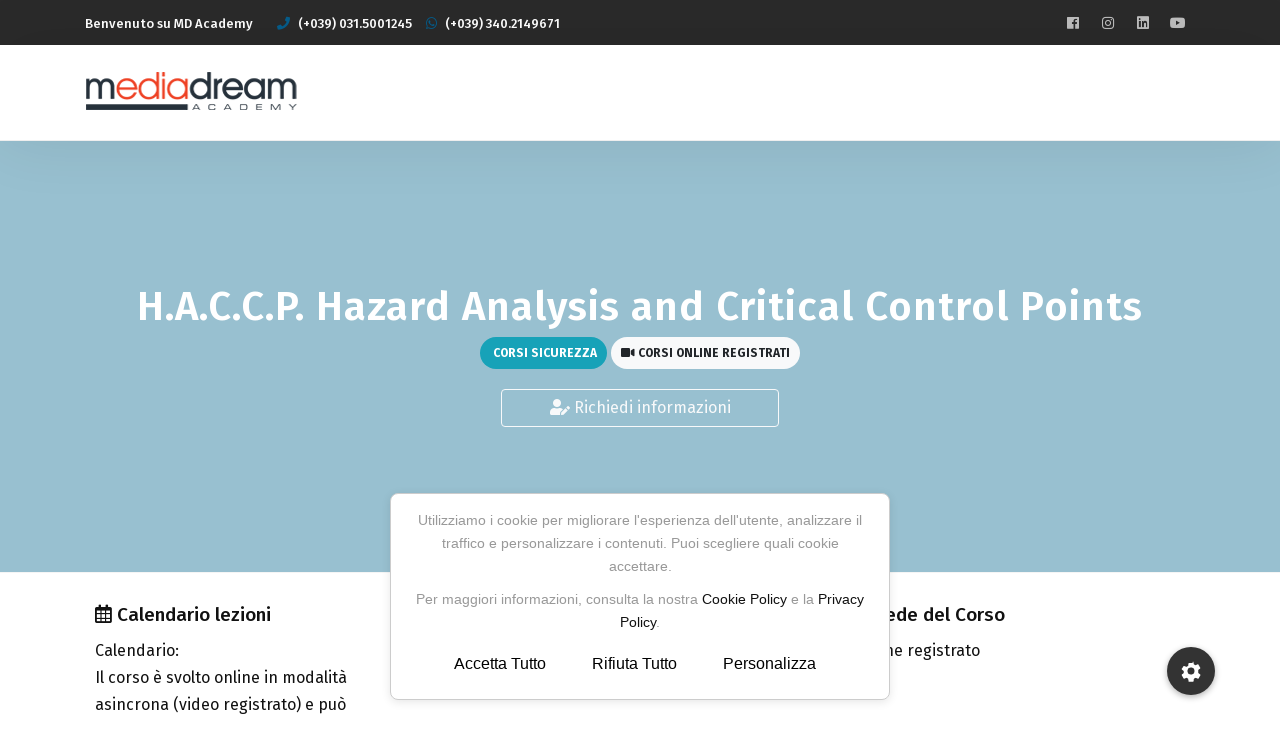

--- FILE ---
content_type: text/html
request_url: https://www.mdlearning.it/corsi/schede.php?id=1878
body_size: 20606
content:

<!-- Global site tag (gtag.js) - Google Analytics -->
<script async src="https://www.googletagmanager.com/gtag/js?id=UA-20286004-2"></script>
<script>
  window.dataLayer = window.dataLayer || [];
  function gtag(){dataLayer.push(arguments);}
  gtag('js', new Date());

  gtag('config', 'UA-20286004-2');
</script>







<html lang="it">
    <head>
    	<meta charset="utf-8">
    	
        
    	        


<title>MD Learning - H.A.C.C.P. Hazard Analysis and Critical Control Points</title>
<meta charset="UTF-8">
<link rel="canonical" href="https://mediadreamacademy.it/corsi/schede.php?id=1878" />
<link rel="shortcut icon" href="/img/logos/logo-shortcut.png" />
<meta name="viewport" content="width=device-width, initial-scale=1, maximum-scale=1">
<link rel="stylesheet" type="text/css" href="/css/bootstrap.min.css">
<link rel="stylesheet" type="text/css" href="/css/font-awesome.css">
<link rel="stylesheet" type="text/css" href="/css/icomoon.css">
<link rel="stylesheet" type="text/css" href="/css/swiper.min.css">
<link rel="stylesheet" type="text/css" href="/css/rev-settings-2.css">
<link rel="stylesheet" href="/css/animate.css">
<link rel="stylesheet" type="text/css" href="/css/switcher.css">
<link rel="stylesheet" href="/css/owl.carousel-2.css">
<link rel="stylesheet" type="text/css" href="/css/default.css">
<link rel="stylesheet" type="text/css" href="/css/styles-5.css" id="colors">
<link rel="stylesheet" type="text/css" href="/js/aos-master/aos.css" />
<link rel="stylesheet" type="text/css" href="/css/myfolio-2.css" id="colors">
<link rel="stylesheet" type="text/css" href="/css/image_zoom.css" id="colors">
<link rel="stylesheet" type="text/css" href="/css/fix.css">
<link href="https://fonts.googleapis.com/css?family=Fira+Sans:100,200,300,400,500,600,700,800,900" rel="stylesheet">
<link rel="stylesheet" href="https://use.fontawesome.com/releases/v5.6.1/css/all.css" integrity="sha384-gfdkjb5BdAXd+lj+gudLWI+BXq4IuLW5IT+brZEZsLFm++aCMlF1V92rMkPaX4PP" crossorigin="anonymous">
<script src="https://kit.fontawesome.com/a7748f116b.js" crossorigin="anonymous"></script>
<script src="https://kit.fontawesome.com/a845405c78.js" crossorigin="anonymous"></script>
<!--<script>
function iscriviti(id){
    alert("insert into corso2utente id_corso , id_utente")
}
</script>-->





<!-- Hotjar Tracking Code for mdacademy.it --> <script> (function(h,o,t,j,a,r){ h.hj=h.hj||function(){(h.hj.q=h.hj.q||[]).push(arguments)}; h._hjSettings={hjid:5299313,hjsv:6}; a=o.getElementsByTagName('head')[0]; r=o.createElement('script');r.async=1; r.src=t+h._hjSettings.hjid+j+h._hjSettings.hjsv; a.appendChild(r); })(window,document,'https://static.hotjar.com/c/hotjar-','.js?sv='); </script>
    </head>
    <body>
    
    	
        
        <div id="preloader">
    <div class="row loader">
        <div class="loader-icon"></div>
    </div>
</div>        <div id="top-bar" class="hidden-sm-down"> 
    		<div class="container">
    <div class="row">
        <div class="col-md-9 col-12">
            <div class="top-bar-welcome">
                <ul>
                    <li>
                    	                        	Benvenuto su  MD Academy                                            </li>
                </ul>
            </div>
            <div class="top-bar-info">
                <ul>
                    <a href="tel:+390315001245"><li> <i class="fa fa-phone"></i>(+039) 031.5001245</li></a>
					                    <a href="https://wa.me/+393402149671/?text=Buongiorno,%20vorrei%20informazioni" target="_blank"><li> <i class="fab fa-whatsapp"></i>(+039) 340.2149671</li></a>
                </ul>
            </div>
        </div>
        <div class="col-md-3 col-12">
            <ul class="social-icons hidden-md-down">
                                    <li><a href="https://www.facebook.com/MediadreamAcademy" target="_blank"><i class="fab fa-facebook"></i></a></li>
                                                    <li><a href="https://www.instagram.com/mediadreamacademy" target="_blank"><i class="fab fa-instagram"></i></a></li>
                                                    <li><a href="https://it.linkedin.com/organization-guest/company/mediadream-s.r.l." target="_blank"><i class="fab fa-linkedin"></i></a></li>
                                                    <li><a href="https://www.youtube.com/user/MediadreamFormazione" target="_blank"><i class="fab fa-youtube"></i></a></li>
                            </ul>
        </div>
    </div>
</div>

                    	        </div> 
        
<header >
    <nav id="navigation4" class="container navigation">
        <div class="nav-header">
            <a class="nav-brand" href="/index.php"> 
				                    <img src="/img/logos/logo.png" class="main-logo" alt="logo" id="main_logo"> 
                            </a>
            <div class="nav-toggle"></div>
        </div>
        <div class="nav-menus-wrapper">
            <ul class="nav-menu align-to-right">
                <!--<li><a href="/index.php">Home</a></li>-->
                            </ul>
        </div>
    </nav>
            
</header> 
					
<style>
	.immagine_sfodo{
		background-image:url(https://www.gestionaleformazione.cloud/immagini-schede/haccp-hazard-analysis-and-critical-control-points.jpg);
	}
</style>

<div class="page-title-section rel -padb150 center-box-col vh60 immagine_sfodo">        
    
    <div class="overlay"></div>
    	<div class="container zx2 abs margin-auto">
    		<h1 class="bottom20">H.A.C.C.P. Hazard Analysis and Critical Control Points</h1>
    		<div class="padb20">
    			<h3 class="pad10 badge badge-pill badge-info upcs"><i class="fas fa-hard-hat"></i> Corsi Sicurezza</h3> 
    			<h3 class="pad10 badge badge-pill badge-light upcs"><i class="fas fa-video"></i> Corsi Online registrati</h3>
    		</div>

                            <a href="#informazioni" class="crs btn btn-outline-light col-12 col-md-4 col-lg-3 text-center"><i class="fas fa-user-edit"></i> Richiedi informazioni</a>  
            				            				
    	</div>	
    </div>

	<div class="section-block padt0 padb0">
        <div class="container">
			<div class="row -mt-35">
                                    <div class="col-md-4 col-sm-4 col-12">
                        <div class="feature-flex-square">
                            <div class="clearfix">                            
                                <div class="feature-flex-square-content">
                                    <h4>
                                        <i class="far fa-calendar-alt"></i> <a href="#">Calendario lezioni</a>
                                    </h4>
                                    <p>
                                                                                                                                                                                                                                                                                                        Calendario:<BR /> 
                                            <span style="display: inline !important;">Il corso è svolto online in modalità asincrona (video registrato) e può essere fruito individualmente in qualsiasi momento</span><br>                                                                            </p>
                                </div>
                            </div>
                        </div>
                    </div>  
                				            
					<div class="col-md-4 col-sm-4 col-12">
						<div class="feature-flex-square">
							<div class="clearfix">                            
								<div class="feature-flex-square-content">
									<h4>
                                    	<i class="far fa-clock"></i> <a href="#">Durata e Orari</a>
                                    </h4>
                                    <p>
                                    	                                                                                    Durata: 4 ore                                            <BR />
                                            <BR />
                                                                                                                    </p>
                                </div>
                            </div>
                        </div>
                    </div>
                				 
					<div class="col-md-4 col-sm-4 col-12">
						<div class="feature-flex-square">
							<div class="clearfix">                            
								<div class="feature-flex-square-content">
									<h4>
                                    	<i class="fas fa-map-marker-alt"></i> <a href="#">Sede del Corso</a>
                                    </h4>
									<p>
                                    	 
											Online registrato                                        
									</p>
                                                                        <h4>
                                    	<br /><br />
                                    	<i class="fas fa-phone-alt"></i> <a href="#">Contattaci</a>
                                    </h4>
                                                                        <p>
                                                                                    Tel: <a href="tel:+390315001245" style="font-size:14px; text-decoration:underline; color:grey;">(+039) 031.5001245</a>
                                            <br>
                                            WhatsApp: <a href="https://wa.me/+393402149671/?text=Buongiorno,%20vorrei%20informazioni" target="_blank" style="font-size:14px; text-decoration:underline; color:grey;">(+039) 340.2149671</a>
                                                                                                                    </p>
                                </div>
							</div>
						</div>
					</div>
							</div>
		</div>
        <a id="ancora_tabs" class="ancora_tabs"></a>
        <BR /><BR /><BR />				
	</div>

	<div class="section-block padt0 padb20">
    
		<div class="container">
                 
			<div class="big-icon-tabs">
			
            
				<div class='tabs tabs_animate -mt-50'>
                	
					<ul class="tab-menu left-holder" >
                    
                        							<li id="li-tab-f-1"><a href="#tab-f-1" name="#tab-f-1" onclick="window.location.hash='ancora_tabs_mobile'"><i class="fas fa-book-reader"></i> Introduzione Corso</a></li>
                                                
                        						                        	<li id="li-tab-f-2"><a href="#tab-f-2" name="#tab-f-2" onclick="window.location.hash='ancora_tabs_mobile'"><i class="fas fa-book"></i> Argomenti Trattati</a></li>
                         
                                                	<li id="li-tab-f-6"><a href="#tab-f-6" name="#tab-f-6" onclick="window.location.hash='ancora_tabs_mobile'"><i class="fa fa-info"></i> Dettagli del corso</a></li>
                         
                                                						 
                         
                       		<li id="li-tab-f-4"><a href="#tab-f-4" name="#tab-f-4" onclick="window.location.hash='ancora_tabs_mobile'"><i class="fa fa-print"></i> Stampa scheda</a></li>
                        						                            <li class="rel" id="li-tab-f-5">
                            	                                <a href="#tab-f-5" name="#tab-f-5" id="tab_step2" onclick="window.location.hash='ancora_tabs_mobile'"><i class="fas fa-euro-sign"></i> Prezzo e Promo</a>
                            </li>
                   							</ul>
                    <a name="ancora_tabs_mobile" id="ancora_tabs_mobile" class="ancora_tabs_mobile"><BR /><BR /><BR /><BR /><BR /></a>
                    
                    <script>
						function mostra_elemento_mobile(id_elemento){
							if(document.getElementById(id_elemento).style.display=='none'){
								$('.tab-f-classe').hide();
								$('#'+id_elemento).show();
							}else{
								$('.tab-f-classe').hide();
							}
						}
					</script>
                    
					                   
						                        <div id='tab-f-1' class="clearfix tab-body tab-f-classe" style="display:none;">
                        	<div class="container">
                                <div class="section-heading padb10">
                                    <div class="text-content-big mt-20">
                                        <p class="top10">
                                            La normativa prevede una formazione obbligatoria per i responsabili e per gli addetti delle aziende in cui si producono, manipolano e somministrano alimenti. 
<br><br>
Il sistema H.A.C.C.P. è un protocollo di autoregolamentazione volto all’eliminazione di pericoli igienici. L’attestazione del corso H.A.C.C.P. ha sostituito il vecchio libretto di idoneità sanitaria ed è dunque indispensabile a tutti coloro che vogliono lavorare nel ramo della ristorazione o comunque svolgono lavori in cui entrano in contatto con alimenti.
<BR /><BR />
                                                                                    </p>
                                    </div>
                                </div>
                        	</div>      
                        </div>
                                        
                                                                    <div id='tab-f-2' class="clearfix tab-body tab-f-classe" style="display:none;">
							                                                                                    <div class="container">
    <div class="section-heading padb10">
        <div class="text-content-big mt-20">
            <div class="top10">
                                    <h4>H.A.C.C.P. per addetti che NON manipolano alimenti – 4 ore</h4>
                    <p>
                        <ul style='padding-left:20px; color:grey;'>
<li style='list-style-type: disc;'>Il sistema HACCP (compiti e funzioni).</li>
<li style='list-style-type: disc;'>
L’importanza del controllo visivo.</li>
<li style='list-style-type: disc;'>
L’importanza della verifica della merce immagazzinata e l’importanza della sua rotazione.</li>
<li style='list-style-type: disc;'>
Norme igieniche basilari per la lotta agli insetti e ai roditori.</li>
<li style='list-style-type: disc;'>
Valutazione e controllo delle temperature e del microclima.</li></ul >
                        <BR />
                    </p>
                            </div>
        </div>
    </div>
</div>
                        </div>
                                        
                                        
                   						                        <div id='tab-f-4' class="clearfix tab-body tab-f-classe" style="display:none;">
                            
<script>
function form_brochure(){

$('.brochure_div_msg').hide();
	
	if($('#brochure_mail').val()==''){
        $("#brochure_mail").css("border", "1px solid red");
		$("#brochure_mail").focus();
		$("#brochure_div_msg").css("color", "red");
		$('#brochure_div_msg').html("Attenzione! Non hai inserito la tua mail");
		$('#brochure_div_msg').show();
        return false;
    }else{
        $("#brochure_mail").css("border", "none")
	}
	
	if($('#brochure_privacy').is(":not(:checked)")){
		$("#brochure_privacy").focus();
		$("#brochure_div_msg").css("color", "red");
		$('#brochure_div_msg').html("Attenzione! E' necessario sottoscrivere l'informativa sulla privacy");
		$('#brochure_div_msg').show();
        return false;
    }else{
        $("#brochure_privacy").css("border", "")
	}

    $.post('/ajax/index.php',{
        evento:'form_brochure',
        //titolo:$('#inoltra_titolo').val(),
        mail:$('#brochure_mail').val(),
		id_corso:'1878',
		url_corso:$('#brochure_url_corso').val(),
		titolo_corso:$('#brochure_titolo_corso').val(),
    },function(ajax){
		$("#brochure_div_msg").css("border", "1px solid #065d8b");
		$("#brochure_div_msg").css("background-color", "#ececec");
		$("#brochure_div_msg").css("padding-top", "20px");
		$("#brochure_div_msg").css("padding-bottom", "20px");
		$("#brochure_div_msg").css("padding-left", "10px");
		$("#brochure_div_msg").css("padding-right", "10px");
		$("#brochure_div_msg").css("font-size", "14px");
		$("#brochure_div_msg").css("color", "black");
		$('#brochure_div_msg').html("Grazie.  <a href='schede_stampa.php?id=1878' target='_blank' style='color:black; text-decoration:underline'><B>Qui trovi la versione stampabile della scheda corso</B></a><BR><BR>Per maggiori informazioni contatta la nostra segreteria didattica telefonicamente al numero: <B>(+039) 031.5001245</B> o tramite whatsapp al numero <b>(+039) 340.2149671</b>");
        $('#brochure_div_msg').show();
		$('#pulsante_stampa_brochure').hide();
    });
}
</script>



<div class="container">
    <div class="section-heading padb10">
        <div class="text-content-big mt-20">
            <h4>Visualizza la scheda corso in formato stampabile</h4>
            <p class="top10">
                Inserisci il tuo indirizzo e-mail per visualizzare la versione stampabile della scheda.                <BR /><BR />
                <input type="text" class="form-control" placeholder="E-mail" aria-label="La tua mail" id="brochure_mail" aria-describedby="basic-addon2" value="">
                <BR />
                &nbsp;<input type="checkbox" aria-label="privacy checkbox" id="brochure_privacy"> Cliccando dichiari di aver letto e sottoscrivi la nostra <a href="/modulistica/politica_sulla_privacy.pdf" target="_blank" rel="nofollow">Privacy Policy</a>.
                <div class="brochure_div_msg" id="brochure_div_msg" style="display:none; font-weight:normal; font-family:Verdana, Geneva, sans-serif; font-size:12px; padding:10px; padding-bottom:1px;"></div>
                <BR />
                <span class="pricing-box-1-button" style="padding-left:5px;">
                    <a onclick="form_brochure()" id="pulsante_stampa_brochure" style="cursor:pointer;"><i class="fas fa-print"></i>&nbsp;&nbsp;Stampa scheda corso</a> 
                </span>
            </p>
        </div>
    </div>
</div>
                        </div>
                                        
                                                                    <div id='tab-f-5' class="clearfix tab-body tab-f-classe" style="display:none;">
                        	<div class="container">
                                <div class="section-heading padb10">
                                    <div class="text-content-big mt-20">
                                        <h4>
                                                                                            Prezzo:
                                                                                                                                        67 €                                                                                        										</h4>
                                        <div class="top10" style="line-height:30px; color:#000; font-size:16px;">
                                           												<p><br></p>                                           											                                           </div>
                                        <a id="ancora_form" class="ancora_form"></a>
                                    </div>
                                </div>
 							</div> 
							                                                                                                                                                                                                                                                                                                                                                                                                        
                                                                                    	<style>
	.rwd-video {
		height: 0;
		overflow: hidden;
		padding-bottom: 56.25%;
		padding-top: 30px;
		position: relative;
	}
	.rwd-video iframe,
	.rwd-video object,
	.rwd-video embed {
		height: 100%;
		left: 0;
		position: absolute;
		top: 0;
		width: 100%;
	}
	.span_descrizione {
		display: block;
		width: 100%;
		height: calc(1.5em + 0.75rem + 2px);
		padding: 0.375rem 0.75rem;
		font-size: 12px;
		font-weight:bold;
		line-height: 1.5;
		color: #495057;
		text-align:left;
	}
</style>

<script>
function form_iscriviti_gratuito_webinar_log(){

    $.post('/ajax/index.php',{
        evento:'form_iscriviti_gratuito_webinar_log',
        nome:$('#iscriviti_gratuito_nome_log').val(),
		cognome:$('#iscriviti_gratuito_cognome_log').val(),
		telefono:$('#iscriviti_gratuito_telefono_log').val(),
        mail:$('#iscriviti_gratuito_mail_log').val(),
		tipologia:$('#iscriviti_gratuito_tipologia_log').val(),
		ragione_sociale:$('#iscriviti_gratuito_ragione_sociale_log').val(),
		id_cliente:$('#iscriviti_gratuito_id_cliente_log').val(),
		id_utente:$('#iscriviti_gratuito_id_utente_log').val(),
		id_corso:$('#iscriviti_gratuito_id_corso_log').val(),
		url_corso:$('#iscriviti_gratuito_url_corso_log').val(),
		titolo_corso:$('#iscriviti_gratuito_titolo_corso_log').val(),
    },function(ajax){
		$("#iscriviti_gratuito_div_msg_log").css("color", "green");
		$('#iscriviti_gratuito_div_msg_log').html("Il corso è stato aggiunto al tuo account. <a href='/reserved_corso.php?idc="+$('#iscriviti_gratuito_id_corso_log').val()+"' style='color:green'><br><b><u>Accedi alla tua area personale</u></b></a> per fruire della formazione!");
        $('#iscriviti_gratuito_div_msg_log').show();
		$('#pulsante_iscriviti_gratuito_div_msg_log').hide();
		$('#testo_iscriviti_gratuito_div_msg_log').hide();
    });
}

function form_iscriviti_gratuito_webinar(){
    
 
    $('.informazioni_div_msg').hide();
	
	if($('#iscriviti_gratuito_nome').val()==''){
        $("#iscriviti_gratuito_nome").css("border", "1px solid red");
		$("#iscriviti_gratuito_nome").focus();
		$("#iscriviti_gratuito_div_msg").css("color", "red");
		$('#iscriviti_gratuito_div_msg').html("Attenzione! Non hai inserito il tuo nome");
		$('#iscriviti_gratuito_div_msg').show();
        return false;
    }else{
        $("#iscriviti_gratuito_nome").css("border", "none")
	}
	
	if($('#iscriviti_gratuito_cognome').val()==''){
        $("#iscriviti_gratuito_cognome").css("border", "1px solid red");
		$("#iscriviti_gratuito_cognome").focus();
		$("#iscriviti_gratuito_div_msg").css("color", "red");
		$('#iscriviti_gratuito_div_msg').html("Attenzione! Non hai inserito il tuo cognome");
		$('#iscriviti_gratuito_div_msg').show();
        return false;
    }else{
        $("#iscriviti_gratuito_cognome").css("border", "none")
	}	
	
    if($('#iscriviti_gratuito_telefono').val()==''){
        $("#iscriviti_gratuito_telefono").css("border", "1px solid red");
		$("#iscriviti_gratuito_telefono").focus();
		$("#iscriviti_gratuito_div_msg").css("color", "red");
		$('#iscriviti_gratuito_div_msg').html("Attenzione! Non hai inserito un numero di telefono");
		$('#iscriviti_gratuito_div_msg').show();
        return false;
    }else{
        $("#iscriviti_gratuito_telefono").css("border", "none")
	}
	
	if($('#iscriviti_gratuito_mail').val()==''){
        $("#iscriviti_gratuito_mail").css("border", "1px solid red");
		$("#iscriviti_gratuito_mail").focus();
		$("#iscriviti_gratuito_div_msg").css("color", "red");
		$('#iscriviti_gratuito_div_msg').html("Attenzione! Non hai inserito un indirizzo e-mail valido");
		$('#iscriviti_gratuito_div_msg').show();
        return false;
    }else{
        $("#iscriviti_gratuito_mail").css("border", "none")
	}
	
	if($('#iscriviti_gratuito_tipologia').val()=='' || $('#iscriviti_gratuito_tipologia').val()=='null'  || $('#iscriviti_gratuito_tipologia').val()==null){
        $("#iscriviti_gratuito_tipologia").css("border", "1px solid red");
		$("#iscriviti_gratuito_tipologia").focus();
		$("#iscriviti_gratuito_div_msg").css("color", "red");
		$('#iscriviti_gratuito_div_msg').html("Attenzione! Non hai selezionato la situazione occupazionale - professionale *");
		$('#iscriviti_gratuito_div_msg').show();
        return false;
    }else{
        $("#iscriviti_gratuito_tipologia").css("border", "1px solid #ececec")
	}
		
	if(($('#iscriviti_gratuito_tipologia').val()=='Azienda' || $('#iscriviti_gratuito_tipologia').val()=='Imprenditore' || $('#iscriviti_gratuito_tipologia').val()=='Professionista') && $('#iscriviti_gratuito_ragione_sociale').val()==''){
        $("#iscriviti_gratuito_ragione_sociale").css("border", "1px solid red");
		$("#iscriviti_gratuito_ragione_sociale").focus();
		$("#iscriviti_gratuito_div_msg").css("color", "red");
		$('#iscriviti_gratuito_div_msg').html("Attenzione! Non hai inserito la ragione sociale");
		$('#iscriviti_gratuito_div_msg').show();
        return false;
    }else{
        $("#iscriviti_gratuito_ragione_sociale").css("border", "1px solid #ececec")
	}

	if($('#iscriviti_gratuito_privacy').is(":not(:checked)")){
		$("#iscriviti_gratuito_privacy").focus();
		$("#iscriviti_gratuito_div_msg").css("color", "red");
		$('#iscriviti_gratuito_div_msg').html("Attenzione! E' necessario sottoscrivere l'informativa sulla privacy");
		$('#iscriviti_gratuito_div_msg').show();
        return false;
    }else{
        $("#iscriviti_gratuito_privacy").css("border", "")
	}
	
    $.post('/ajax/index.php',{
        evento:'form_iscriviti_gratuito_webinar',
        //titolo:$('#inoltra_titolo').val(),
        nome:$('#iscriviti_gratuito_nome').val(),
		cognome:$('#iscriviti_gratuito_cognome').val(),
		telefono:$('#iscriviti_gratuito_telefono').val(),
        mail:$('#iscriviti_gratuito_mail').val(),
		tipologia:$('#iscriviti_gratuito_tipologia').val(),
		ragione_sociale:$('#iscriviti_gratuito_ragione_sociale').val(),
		id_corso:$('#iscriviti_gratuito_id_corso').val(),
		url_corso:$('#iscriviti_gratuito_url_corso').val(),
		titolo_corso:$('#iscriviti_gratuito_titolo_corso').val(),
    },function(ajax){
		$("#iscriviti_gratuito_div_msg").css("color", "green");
		$('#iscriviti_gratuito_div_msg').html("Il tuo account è stato creato ed il corso è stato aggiunto al tuo account. <a href='/reserved_corso.php?idc="+$('#iscriviti_gratuito_id_corso').val()+"' style='color:green'><br><b><u>Accedi alla tua area personale</u></b></a> per fruire della formazione!");
        $('#iscriviti_gratuito_div_msg').show();
		$('#pulsante_iscriviti_gratuito_div_msg').hide();
    });
}

function form_iscriviti_gratuito(){
    
 
    $('.informazioni_div_msg').hide();
	
	if($('#iscriviti_gratuito_nome').val()==''){
        $("#iscriviti_gratuito_nome").css("border", "1px solid red");
		$("#iscriviti_gratuito_nome").focus();
		$("#iscriviti_gratuito_div_msg").css("color", "red");
		$('#iscriviti_gratuito_div_msg').html("Attenzione! Non hai inserito il tuo nome");
		$('#iscriviti_gratuito_div_msg').show();
        return false;
    }else{
        $("#iscriviti_gratuito_nome").css("border", "none")
	}
	
	if($('#iscriviti_gratuito_cognome').val()==''){
        $("#iscriviti_gratuito_cognome").css("border", "1px solid red");
		$("#iscriviti_gratuito_cognome").focus();
		$("#iscriviti_gratuito_div_msg").css("color", "red");
		$('#iscriviti_gratuito_div_msg').html("Attenzione! Non hai inserito il tuo cognome");
		$('#iscriviti_gratuito_div_msg').show();
        return false;
    }else{
        $("#iscriviti_gratuito_cognome").css("border", "none")
	}	
	
    if($('#iscriviti_gratuito_telefono').val()==''){
        $("#iscriviti_gratuito_telefono").css("border", "1px solid red");
		$("#iscriviti_gratuito_telefono").focus();
		$("#iscriviti_gratuito_div_msg").css("color", "red");
		$('#iscriviti_gratuito_div_msg').html("Attenzione! Non hai inserito un numero di telefono");
		$('#iscriviti_gratuito_div_msg').show();
        return false;
    }else{
        $("#iscriviti_gratuito_telefono").css("border", "none")
	}
	
	if($('#iscriviti_gratuito_mail').val()==''){
        $("#iscriviti_gratuito_mail").css("border", "1px solid red");
		$("#iscriviti_gratuito_mail").focus();
		$("#iscriviti_gratuito_div_msg").css("color", "red");
		$('#iscriviti_gratuito_div_msg').html("Attenzione! Non hai inserito un indirizzo e-mail valido");
		$('#iscriviti_gratuito_div_msg').show();
        return false;
    }else{
        $("#iscriviti_gratuito_mail").css("border", "none")
	}
	
	if($('#iscriviti_gratuito_tipologia').val()=='' || $('#iscriviti_gratuito_tipologia').val()=='null'  || $('#iscriviti_gratuito_tipologia').val()==null){
        $("#iscriviti_gratuito_tipologia").css("border", "1px solid red");
		$("#iscriviti_gratuito_tipologia").focus();
		$("#iscriviti_gratuito_div_msg").css("color", "red");
		$('#iscriviti_gratuito_div_msg').html("Attenzione! Non hai selezionato la situazione occupazionale - professionale *");
		$('#iscriviti_gratuito_div_msg').show();
        return false;
    }else{
        $("#iscriviti_gratuito_tipologia").css("border", "1px solid #ececec")
	}
		
	if(($('#iscriviti_gratuito_tipologia').val()=='Azienda' || $('#iscriviti_gratuito_tipologia').val()=='Imprenditore' || $('#iscriviti_gratuito_tipologia').val()=='Professionista') && $('#iscriviti_gratuito_ragione_sociale').val()==''){
        $("#iscriviti_gratuito_ragione_sociale").css("border", "1px solid red");
		$("#iscriviti_gratuito_ragione_sociale").focus();
		$("#iscriviti_gratuito_div_msg").css("color", "red");
		$('#iscriviti_gratuito_div_msg').html("Attenzione! Non hai inserito la ragione sociale");
		$('#iscriviti_gratuito_div_msg').show();
        return false;
    }else{
        $("#iscriviti_gratuito_ragione_sociale").css("border", "1px solid #ececec")
	}

	if($('#iscriviti_gratuito_privacy').is(":not(:checked)")){
		$("#iscriviti_gratuito_privacy").focus();
		$("#iscriviti_gratuito_div_msg").css("color", "red");
		$('#iscriviti_gratuito_div_msg').html("Attenzione! E' necessario sottoscrivere l'informativa sulla privacy");
		$('#iscriviti_gratuito_div_msg').show();
        return false;
    }else{
        $("#iscriviti_gratuito_privacy").css("border", "")
	}
	var courseTitle = $('#informazioni_titolo_corso').val();
    var courseCategory = getCourseCategory(courseTitle);
	
    $.post('/ajax/index.php',{
        evento:'form_iscriviti_gratuito',
        //titolo:$('#inoltra_titolo').val(),
        nome:$('#iscriviti_gratuito_nome').val(),
		cognome:$('#iscriviti_gratuito_cognome').val(),
		telefono:$('#iscriviti_gratuito_telefono').val(),
        mail:$('#iscriviti_gratuito_mail').val(),
		tipologia:$('#iscriviti_gratuito_tipologia').val(),
		ragione_sociale:$('#iscriviti_gratuito_ragione_sociale').val(),
		id_corso:$('#iscriviti_gratuito_id_corso').val(),
		url_corso:$('#iscriviti_gratuito_url_corso').val(),
	 	titolo_corso:courseTitle,
        categoria_corso:courseCategory // Add category to the POST data
    },function(ajax){
        window.location.href = "../landing/grazie.php?course=" + encodeURIComponent(courseTitle) + "&category=" + encodeURIComponent(courseCategory);
    });
}
/*
function form_iscriviti_presenza(){
    
 
    $('.informazioni_div_msg').hide();
	
	if($('#iscriviti_gratuito_nome').val()==''){
        $("#iscriviti_gratuito_nome").css("border", "1px solid red");
		$("#iscriviti_gratuito_nome").focus();
		$("#iscriviti_gratuito_div_msg").css("color", "red");
		$('#iscriviti_gratuito_div_msg').html("Attenzione! Non hai inserito il tuo nome");
		$('#iscriviti_gratuito_div_msg').show();
        return false;
    }else{
        $("#iscriviti_gratuito_nome").css("border", "none")
	}
	
	if($('#iscriviti_gratuito_cognome').val()==''){
        $("#iscriviti_gratuito_cognome").css("border", "1px solid red");
		$("#iscriviti_gratuito_cognome").focus();
		$("#iscriviti_gratuito_div_msg").css("color", "red");
		$('#iscriviti_gratuito_div_msg').html("Attenzione! Non hai inserito il tuo cognome");
		$('#iscriviti_gratuito_div_msg').show();
        return false;
    }else{
        $("#iscriviti_gratuito_cognome").css("border", "none")
	}	
	
    if($('#iscriviti_gratuito_telefono').val()==''){
        $("#iscriviti_gratuito_telefono").css("border", "1px solid red");
		$("#iscriviti_gratuito_telefono").focus();
		$("#iscriviti_gratuito_div_msg").css("color", "red");
		$('#iscriviti_gratuito_div_msg').html("Attenzione! Non hai inserito un numero di telefono");
		$('#iscriviti_gratuito_div_msg').show();
        return false;
    }else{
        $("#iscriviti_gratuito_telefono").css("border", "none")
	}
	
	if($('#iscriviti_gratuito_mail').val()==''){
        $("#iscriviti_gratuito_mail").css("border", "1px solid red");
		$("#iscriviti_gratuito_mail").focus();
		$("#iscriviti_gratuito_div_msg").css("color", "red");
		$('#iscriviti_gratuito_div_msg').html("Attenzione! Non hai inserito un indirizzo e-mail valido");
		$('#iscriviti_gratuito_div_msg').show();
        return false;
    }else{
        $("#iscriviti_gratuito_mail").css("border", "none")
	}
	
	if($('#iscriviti_gratuito_tipologia').val()=='' || $('#iscriviti_gratuito_tipologia').val()=='null'  || $('#iscriviti_gratuito_tipologia').val()==null){
        $("#iscriviti_gratuito_tipologia").css("border", "1px solid red");
		$("#iscriviti_gratuito_tipologia").focus();
		$("#iscriviti_gratuito_div_msg").css("color", "red");
		$('#iscriviti_gratuito_div_msg').html("Attenzione! Non hai selezionato la situazione occupazionale - professionale *");
		$('#iscriviti_gratuito_div_msg').show();
        return false;
    }else{
        $("#iscriviti_gratuito_tipologia").css("border", "1px solid #ececec")
	}
		
	if(($('#iscriviti_gratuito_tipologia').val()=='Azienda' || $('#iscriviti_gratuito_tipologia').val()=='Imprenditore' || $('#iscriviti_gratuito_tipologia').val()=='Professionista') && $('#iscriviti_gratuito_ragione_sociale').val()==''){
        $("#iscriviti_gratuito_ragione_sociale").css("border", "1px solid red");
		$("#iscriviti_gratuito_ragione_sociale").focus();
		$("#iscriviti_gratuito_div_msg").css("color", "red");
		$('#iscriviti_gratuito_div_msg').html("Attenzione! Non hai inserito la ragione sociale");
		$('#iscriviti_gratuito_div_msg').show();
        return false;
    }else{
        $("#iscriviti_gratuito_ragione_sociale").css("border", "1px solid #ececec")
	}

	if($('#iscriviti_gratuito_privacy').is(":not(:checked)")){
		$("#iscriviti_gratuito_privacy").focus();
		$("#iscriviti_gratuito_div_msg").css("color", "red");
		$('#iscriviti_gratuito_div_msg').html("Attenzione! E' necessario sottoscrivere l'informativa sulla privacy");
		$('#iscriviti_gratuito_div_msg').show();
        return false;
    }else{
        $("#iscriviti_gratuito_privacy").css("border", "")
	}
	
    $.post('/ajax/index.php',{
        evento:'form_iscriviti_presenza',
        //titolo:$('#inoltra_titolo').val(),
        nome:$('#iscriviti_gratuito_nome').val(),
		cognome:$('#iscriviti_gratuito_cognome').val(),
		telefono:$('#iscriviti_gratuito_telefono').val(),
        mail:$('#iscriviti_gratuito_mail').val(),
		tipologia:$('#iscriviti_gratuito_tipologia').val(),
		ragione_sociale:$('#iscriviti_gratuito_ragione_sociale').val(),
		id_corso:$('#iscriviti_gratuito_id_corso').val(),
		url_corso:$('#iscriviti_gratuito_url_corso').val(),
		titolo_corso:$('#iscriviti_gratuito_titolo_corso').val(),
    },function(ajax){
		$("#iscriviti_gratuito_div_msg").css("color", "green");
		$('#iscriviti_gratuito_div_msg').html("La tua richiesta è stata inviata con successo. Verrai contattatato al più presto da un nostro operatore.");
        $('#iscriviti_gratuito_div_msg').show();
    });
}

*/
	
	
	
function form_iscriviti_presenza(){
    
 
    $('.informazioni_div_msg').hide();
	
	if($('#iscriviti_gratuito_nome').val()==''){
        $("#iscriviti_gratuito_nome").css("border", "1px solid red");
		$("#iscriviti_gratuito_nome").focus();
		$("#iscriviti_gratuito_div_msg").css("color", "red");
		$('#iscriviti_gratuito_div_msg').html("Attenzione! Non hai inserito il tuo nome");
		$('#iscriviti_gratuito_div_msg').show();
        return false;
    }else{
        $("#iscriviti_gratuito_nome").css("border", "none")
	}
	
	if($('#iscriviti_gratuito_cognome').val()==''){
        $("#iscriviti_gratuito_cognome").css("border", "1px solid red");
		$("#iscriviti_gratuito_cognome").focus();
		$("#iscriviti_gratuito_div_msg").css("color", "red");
		$('#iscriviti_gratuito_div_msg').html("Attenzione! Non hai inserito il tuo cognome");
		$('#iscriviti_gratuito_div_msg').show();
        return false;
    }else{
        $("#iscriviti_gratuito_cognome").css("border", "none")
	}	
	
    if($('#iscriviti_gratuito_telefono').val()==''){
        $("#iscriviti_gratuito_telefono").css("border", "1px solid red");
		$("#iscriviti_gratuito_telefono").focus();
		$("#iscriviti_gratuito_div_msg").css("color", "red");
		$('#iscriviti_gratuito_div_msg').html("Attenzione! Non hai inserito un numero di telefono");
		$('#iscriviti_gratuito_div_msg').show();
        return false;
    }else{
        $("#iscriviti_gratuito_telefono").css("border", "none")
	}
	
	if($('#iscriviti_gratuito_mail').val()==''){
        $("#iscriviti_gratuito_mail").css("border", "1px solid red");
		$("#iscriviti_gratuito_mail").focus();
		$("#iscriviti_gratuito_div_msg").css("color", "red");
		$('#iscriviti_gratuito_div_msg').html("Attenzione! Non hai inserito un indirizzo e-mail valido");
		$('#iscriviti_gratuito_div_msg').show();
        return false;
    }else{
        $("#iscriviti_gratuito_mail").css("border", "none")
	}
	
	if($('#iscriviti_gratuito_tipologia').val()=='' || $('#iscriviti_gratuito_tipologia').val()=='null'  || $('#iscriviti_gratuito_tipologia').val()==null){
        $("#iscriviti_gratuito_tipologia").css("border", "1px solid red");
		$("#iscriviti_gratuito_tipologia").focus();
		$("#iscriviti_gratuito_div_msg").css("color", "red");
		$('#iscriviti_gratuito_div_msg').html("Attenzione! Non hai selezionato la situazione occupazionale - professionale *");
		$('#iscriviti_gratuito_div_msg').show();
        return false;
    }else{
        $("#iscriviti_gratuito_tipologia").css("border", "1px solid #ececec")
	}
		
	if(($('#iscriviti_gratuito_tipologia').val()=='Azienda' || $('#iscriviti_gratuito_tipologia').val()=='Imprenditore' || $('#iscriviti_gratuito_tipologia').val()=='Professionista') && $('#iscriviti_gratuito_ragione_sociale').val()==''){
        $("#iscriviti_gratuito_ragione_sociale").css("border", "1px solid red");
		$("#iscriviti_gratuito_ragione_sociale").focus();
		$("#iscriviti_gratuito_div_msg").css("color", "red");
		$('#iscriviti_gratuito_div_msg').html("Attenzione! Non hai inserito la ragione sociale");
		$('#iscriviti_gratuito_div_msg').show();
        return false;
    }else{
        $("#iscriviti_gratuito_ragione_sociale").css("border", "1px solid #ececec")
	}

	if($('#iscriviti_gratuito_privacy').is(":not(:checked)")){
		$("#iscriviti_gratuito_privacy").focus();
		$("#iscriviti_gratuito_div_msg").css("color", "red");
		$('#iscriviti_gratuito_div_msg').html("Attenzione! E' necessario sottoscrivere l'informativa sulla privacy");
		$('#iscriviti_gratuito_div_msg').show();
        return false;
    }else{
        $("#iscriviti_gratuito_privacy").css("border", "")
	}
	var courseTitle = $('#informazioni_titolo_corso').val();
    var courseCategory = getCourseCategory(courseTitle);
	
    $.post('/ajax/index.php',{
        evento:'form_iscriviti_presenza',
        //titolo:$('#inoltra_titolo').val(),
        nome:$('#iscriviti_gratuito_nome').val(),
		cognome:$('#iscriviti_gratuito_cognome').val(),
		telefono:$('#iscriviti_gratuito_telefono').val(),
        mail:$('#iscriviti_gratuito_mail').val(),
		tipologia:$('#iscriviti_gratuito_tipologia').val(),
		ragione_sociale:$('#iscriviti_gratuito_ragione_sociale').val(),
		id_corso:$('#iscriviti_gratuito_id_corso').val(),
		url_corso:$('#iscriviti_gratuito_url_corso').val(),
		 titolo_corso:courseTitle,
        categoria_corso:courseCategory // Add category to the POST data
    },function(ajax){
        window.location.href = "../landing/grazie.php?course=" + encodeURIComponent(courseTitle) + "&category=" + encodeURIComponent(courseCategory);
    });

	
    
}
function getCourseCategory(courseTitle) {
    // Sanità category
    if (courseTitle.includes("O.S.S. Operatore Socio Sanitario")) {
        return "OSS";
    }
    if (courseTitle.includes("A.S.A. Ausiliario Socio Assistenziale")) {
        return "ASA";
    }
    if (courseTitle.includes("Riqualifica da A.S.A. a O.S.S.")) {
        return "Riqualifica da ASA a OSS";
    }
    if (courseTitle.includes("Assistente Infermieristico") || courseTitle.includes("Alimentazione in oncologia")) {
        return "Specializzazioni in Sanita";
    }
    
    // Tatuaggi category
    if (courseTitle.includes("Tatuaggio") || courseTitle.includes("Piercing") || courseTitle.includes("Abilitazione professionale per Tatuatori") || courseTitle.includes("Corso aggiornamento obbligatorio per operatori di Tatuaggio e Piercing")) {
        return "Tatuaggi";
    }
    
    // Estetica category
    if (courseTitle.includes("Estetista")) {
        return "Estetica";
    }
    
    if (courseTitle.includes("Digital Marketing e Social Media Management") ||
        courseTitle.includes("AUTOCAD") ||
        courseTitle.includes("H.A.C.C.P.") || courseTitle.includes("Hazard Analysis and Critical Control Points") ||
        courseTitle.includes("Introduzione al corso - Diffusione della Cultura della Salute e Sicurezza sul lavoro") ||
        courseTitle.includes("Introduzione al corso - Cybersecurity") ||
        courseTitle.includes("Introduzione al corso - Intelligenza emotiva nella gestione dei conflitti") ||
        courseTitle.includes("Addetto alla Logistica e al Magazzino") || courseTitle.includes("patentino del muletto") ||
        courseTitle.includes("Inglese per il lavoro") ||
        courseTitle.includes("Gestione Vendite") || courseTitle.includes("Sales Management") ||
        courseTitle.includes("Operatore Contabile") || courseTitle.includes("Addetto Paghe e Contributi") ||
        courseTitle.includes("Pacchetto Office per Operatore d'Ufficio") ||
        courseTitle.includes("Receptionist e Customer Service") || courseTitle.includes("con lingua inglese") ||
        courseTitle.includes("Introduzione al corso - LinkedIn: crea il tuo network") ||
        courseTitle.includes("Introduzione al corso - AI Generativa") ||
        courseTitle.includes("Introduzione al corso - Comunicazione Interna ed Esterna Aziendale")) {
        return "Brevi";
    }
    return "Altri corsi";
}
function  compila_indirizzo(){

	indirizzo_composto="";	
	via_alt="";
	citta_alt="";
	provincia_alt="";

	via_alt=document.getElementById("iscriviti_via_alt").value;
	citta_alt=document.getElementById("iscriviti_citta_alt").value;
	provincia_alt=document.getElementById("iscriviti_provincia_alt").value;
	
	document.getElementById("iscriviti_indirizzo").value=via_alt+" - "+citta_alt+" - ("+provincia_alt+")";

}


function form_iscriviti(){
	
    $('.div_msg').hide();
	
	if($('#iscriviti_nome').val()==''){
        $("#iscriviti_nome").css("border", "1px solid red");
		$("#iscriviti_nome").focus();
		$("#iscriviti_div_msg").css("color", "red");
		$('#iscriviti_div_msg').html("Attenzione! Non hai inserito il tuo nome");
		$('#iscriviti_div_msg').show();
        return false;
    }else{
        $("#iscriviti_nome").css("border", "1px solid #ececec")
	}
	
	if($('#iscriviti_cognome').val()==''){
        $("#iscriviti_cognome").css("border", "1px solid red");
		$("#iscriviti_cognome").focus();
		$("#iscriviti_div_msg").css("color", "red");
		$('#iscriviti_div_msg').html("Attenzione! Non hai inserito il tuo cognome");
		$('#iscriviti_div_msg').show();
        return false;
    }else{
        $("#iscriviti_cognome").css("border", "1px solid #ececec")
	}

	if($('#iscriviti_luogo_nascita').val()==''){
        $("#iscriviti_luogo_nascita").css("border", "1px solid red");
		$("#iscriviti_luogo_nascita").focus();
		$("#iscriviti_div_msg").css("color", "red");
		$('#iscriviti_div_msg').html("Attenzione! Non hai inserito il luogo di nascita");
		$('#iscriviti_div_msg').show();
        return false;
    }else{
        $("#iscriviti_luogo_nascita").css("border", "1px solid #ececec")
	}

	if($('#iscriviti_data_nascita').val()==''){
        $("#iscriviti_data_nascita").css("border", "1px solid red");
		$("#iscriviti_data_nascita").focus();
		$("#iscriviti_div_msg").css("color", "red");
		$('#iscriviti_div_msg').html("Attenzione! Non hai inserito la tua data di nascita");
		$('#iscriviti_div_msg').show();
        return false;
    }else{
        $("#iscriviti_data_nascita").css("border", "1px solid #ececec")
	}
	
	if($('#iscriviti_telefono').val()==''){
        $("#iscriviti_telefono").css("border", "1px solid red");
		$("#iscriviti_telefono").focus();
		$("#iscriviti_div_msg").css("color", "red");
		$('#iscriviti_div_msg').html("Attenzione! Non hai inserito un numero di telefono");
		$('#iscriviti_div_msg').show();
        return false;
    }else{
        $("#iscriviti_telefono").css("border", "1px solid #ececec")
	}
	
	if($('#iscriviti_mail').val()==''){
        $("#iscriviti_mail").css("border", "1px solid red");
		$("#iscriviti_mail").focus();
		$("#iscriviti_div_msg").css("color", "red");
		$('#iscriviti_div_msg').html("Attenzione! Non hai inserito un indirizzo e-mail valido");
		$('#iscriviti_div_msg').show();
        return false;
    }else{
        $("#iscriviti_mail").css("border", "1px solid #ececec")
	}
	
	
	if($('#iscriviti_tipologia').val()=='' || $('#iscriviti_tipologia').val()=='null'  || $('#iscriviti_tipologia').val()==null){
        $("#iscriviti_tipologia").css("border", "1px solid red");
		$("#iscriviti_tipologia").focus();
		$("#iscriviti_div_msg").css("color", "red");
		$('#iscriviti_div_msg').html("Attenzione! Non hai selezionato la situazione occupazionale - professionale *");
		$('#iscriviti_div_msg').show();
        return false;
    }else{
        $("#iscriviti_tipologia").css("border", "1px solid #ececec")
	}
		
	if(($('#iscriviti_tipologia').val()=='Azienda' || $('#iscriviti_tipologia').val()=='Imprenditore' || $('#iscriviti_tipologia').val()=='Professionista') && $('#iscriviti_ragione_sociale').val()==''){
        $("#iscriviti_ragione_sociale").css("border", "1px solid red");
		$("#iscriviti_ragione_sociale").focus();
		$("#iscriviti_div_msg").css("color", "red");
		$('#iscriviti_div_msg').html("Attenzione! Non hai inserito la ragione sociale");
		$('#iscriviti_div_msg').show();
        return false;
    }else{
        $("#iscriviti_ragione_sociale").css("border", "1px solid #ececec")
	}
	
	//if($('#iscriviti_indirizzo').val()==''){
        //$("#iscriviti_indirizzo").css("border", "1px solid red");
		//$("#iscriviti_indirizzo").focus();
		//$("#iscriviti_div_msg").css("color", "red");
		//$('#iscriviti_div_msg').html("Attenzione! Non hai inserito l'indirizzo");
		//$('#iscriviti_div_msg').show();
        //return false;
    //}else{
        //$("#iscriviti_indirizzo").css("border", "1px solid #ececec")
	//}

	if($('#iscriviti_via_alt').val()==''){
        $("#iscriviti_via_alt").css("border", "1px solid red");
		$("#iscriviti_via_alt").focus();
		$("#iscriviti_div_msg").css("color", "red");
		$('#iscriviti_div_msg').html("Attenzione! Non hai inserito l'indirizzo di residenza");
		$('#iscriviti_div_msg').show();
        return false;
    }else{
        $("#iscriviti_via_alt").css("border", "1px solid #ececec")
	}

	if($('#iscriviti_citta_alt').val()==''){
        $("#iscriviti_citta_alt").css("border", "1px solid red");
		$("#iscriviti_citta_alt").focus();
		$("#iscriviti_div_msg").css("color", "red");
		$('#iscriviti_div_msg').html("Attenzione! Non hai inserito la città di residenza");
		$('#iscriviti_div_msg').show();
        return false;
    }else{
        $("#iscriviti_citta_alt").css("border", "1px solid #ececec")
	}

	if($('#iscriviti_provincia_alt').val()==''){
        $("#iscriviti_provincia_alt").css("border", "1px solid red");
		$("#iscriviti_provincia_alt").focus();
		$("#iscriviti_div_msg").css("color", "red");
		$('#iscriviti_div_msg').html("Attenzione! Non hai inserito la provincia di residenza");
		$('#iscriviti_div_msg').show();
        return false;
    }else{
        $("#iscriviti_provincia_alt").css("border", "1px solid #ececec")
	}

	if($('#international_sito_controllo').val()=='off'){
		if($('#iscriviti_codice_fiscale').val()==''){
			$("#iscriviti_codice_fiscale").css("border", "1px solid red");
			$("#iscriviti_codice_fiscale").focus();
			$("#iscriviti_div_msg").css("color", "red");
			$('#iscriviti_div_msg').html("Attenzione! Non hai inserito il tuo codice fiscale");
			$('#iscriviti_div_msg').show();
			return false;
		}else if(ControllaCF($('#iscriviti_codice_fiscale').val())!=""){
			$("#iscriviti_codice_fiscale").css("border", "1px solid red");
			$("#iscriviti_codice_fiscale").focus();
			$("#iscriviti_div_msg").css("color", "red");
			$('#iscriviti_div_msg').html(ControllaCF($('#iscriviti_codice_fiscale').val()));
			$('#iscriviti_div_msg').show();
			return false;
		}else{
			$("#iscriviti_codice_fiscale").css("border", "1px solid #ececec")
		}
	}

	if(($('#iscriviti_tipologia').val()=='Azienda' || $('#iscriviti_tipologia').val()=='Imprenditore' || $('#iscriviti_tipologia').val()=='Professionista') && $('#iscriviti_partita_iva').val()==''){
        $("#iscriviti_partita_iva").css("border", "1px solid red");
		$("#iscriviti_partita_iva").focus();
		$("#iscriviti_div_msg").css("color", "red");
		$('#iscriviti_div_msg').html("Attenzione! Non hai inserito la partita iva");
		$('#iscriviti_div_msg').show();
        return false;
    }else{
        $("#iscriviti_partita_iva").css("border", "1px solid #ececec")
	}


	if(($('#iscriviti_tipologia').val()=='Azienda' || $('#iscriviti_tipologia').val()=='Imprenditore' || $('#iscriviti_tipologia').val()=='Professionista') && ($('#iscriviti_pec').val()=='' && $('#iscriviti_codice_univoco').val()=='')){
        $("#iscriviti_pec").css("border", "1px solid red");
		$("#iscriviti_pec").focus();
		$("#iscriviti_codice_univoco").css("border", "1px solid red");
		$("#iscriviti_div_msg").css("color", "red");
		$('#iscriviti_div_msg').html("Attenzione! Devi inserire il tuo indirizzo PEC o il codice univoco della tua azienda");
		$('#iscriviti_div_msg').show();
        return false;
    }else{
        $("#iscriviti_pec").css("border", "1px solid #ececec")
		$("#iscriviti_codice_univoco").css("border", "1px solid #ececec")
	}
	
	if($('#iscriviti_password').val()==''){
        $("#iscriviti_password").css("border", "1px solid red");
		$("#iscriviti_password").focus();
		$("#iscriviti_div_msg").css("color", "red");
		$('#iscriviti_div_msg').html("Attenzione! Non hai inserito una password");
		$('#iscriviti_div_msg').show();
        return false;
    }else{
        $("#iscriviti_password").css("border", "1px solid #ececec")
	}
	
	if($('#iscriviti_conferma_password').val()==''){
        $("#iscriviti_conferma_password").css("border", "1px solid red");
		$("#iscriviti_conferma_password").focus();
		$("#iscriviti_div_msg").css("color", "red");
		$('#iscriviti_div_msg').html("Attenzione! Non hai inserito la conferma password");
		$('#iscriviti_div_msg').show();
        return false;
    }else{
        $("#iscriviti_conferma_password").css("border", "1px solid #ececec")
	}
	
	if($('#iscriviti_password').val()!=$('#iscriviti_conferma_password').val()){
		$('#iscriviti_password').val("");
		$("#iscriviti_password").css("border", "1px solid red");
		$("#iscriviti_password").focus();
		$('#iscriviti_conferma_password').val("");
        $("#iscriviti_conferma_password").css("border", "1px solid red");
		$("#iscriviti_div_msg").css("color", "red");
		$('#iscriviti_div_msg').html("Attenzione! Le password non coincidono");
		$('#iscriviti_div_msg').show();
        return false;
    }else{
        $("#iscriviti_password").css("border", "1px solid #ececec")
		$("#iscriviti_conferma_password").css("border", "1px solid #ececec")
	}

	if(!$('#iscriviti_privacy').is(":checked")){
		$("#iscriviti_div_msg").css("color", "red");
		$('#iscriviti_div_msg').html("Attenzione! E' necessario sottoscrivere i termini di contratto");
		$('#iscriviti_div_msg').show();
        return false;
    }else{
        $("#iscriviti_privacy").css("border", "")
	}
	
	//controllo carta di identita fronte
	if($("#iscriviti_ci_fronte").prop("files")!= null){
		var fileDataCi_fronte = $("#iscriviti_ci_fronte").prop("files")[0]; 

		if(fileDataCi_fronte!=null && fileDataCi_fronte!=""){

			var fileNameCi_fronte = fileDataCi_fronte.name;
			var fileSizeCi_fronte = fileDataCi_fronte.size;
			var fileTypeCi_fronte = fileDataCi_fronte.type;

			//console.log(fileTypeCi);
			if(fileTypeCi_fronte != "application/pdf" && fileTypeCi_fronte != "image/jpeg" && fileTypeCi_fronte != "image/png"){
				$('#iscriviti_ci_fronte').val("");
				$("#iscriviti_ci_fronte").css("border", "1px solid red");
				$("#iscriviti_ci_fronte").focus();
				$("#iscriviti_div_msg").css("color", "red");
				$('#iscriviti_div_msg').html("Attenzione! la carta di identita deve essere in formato PDF / JPG / JPEG / PNG");
				$('#iscriviti_div_msg').show();
				return false;
			}else if(fileSizeCi_fronte > 2047328){
				$('#iscriviti_ci_fronte').val("");
				$("#iscriviti_ci_fronte").css("border", "1px solid red");
				$("#iscriviti_ci_fronte").focus();
				$("#iscriviti_div_msg").css("color", "red");
				$('#iscriviti_div_msg').html("Attenzione! la carta di identita FRONTE non deve superare i 2 MB");
				$('#iscriviti_div_msg').show();
				return false;
			}else{
				$("#iscriviti_ci_fronte").css("border", "1px solid #ececec");
			}
		}else{
			$('#iscriviti_ci_fronte').val("");
			$("#iscriviti_ci_fronte").css("border", "1px solid red");
			$("#iscriviti_ci_fronte").focus();
			$("#iscriviti_div_msg").css("color", "red");
			$('#iscriviti_div_msg').html("Attenzione! Non hai caricato la carta di identità");
			$('#iscriviti_div_msg').show();
			return false;
		}
	}

	//controllo carta di identita retro
	if($("#iscriviti_ci_retro").prop("files")!= null){
		var fileDataCi_retro = $("#iscriviti_ci_retro").prop("files")[0]; 

		if(fileDataCi_retro!=null && fileDataCi_retro!=""){

			var fileNameCi_retro = fileDataCi_retro.name;
			var fileSizeCi_retro = fileDataCi_retro.size;
			var fileTypeCi_retro = fileDataCi_retro.type;

			//console.log(fileTypeCi);

			if(fileTypeCi_retro != "application/pdf" && fileTypeCi_retro != "image/jpeg" && fileTypeCi_retro != "image/png"){
				$('#iscriviti_ci_retro').val("");
				$("#iscriviti_ci_retro").css("border", "1px solid red");
				$("#iscriviti_ci_retro").focus();
				$("#iscriviti_div_msg").css("color", "red");
				$('#iscriviti_div_msg').html("Attenzione! la carta di identita deve essere in formato PDF / JPG / JPEG / PNG");
				$('#iscriviti_div_msg').show();
				return false;
			}else if(fileSizeCi_retro > 2047328){
				$('#iscriviti_ci_retro').val("");
				$("#iscriviti_ci_retro").css("border", "1px solid red");
				$("#iscriviti_ci_retro").focus();
				$("#iscriviti_div_msg").css("color", "red");
				$('#iscriviti_div_msg').html("Attenzione! la carta di identita RETRO non deve superare i 2 MB");
				$('#iscriviti_div_msg').show();
				return false;
			}else{
				$("#iscriviti_ci_retro").css("border", "1px solid #ececec");
			}
		}else{
			$('#iscriviti_ci_retro').val("");
			$("#iscriviti_ci_retro").css("border", "1px solid red");
			$("#iscriviti_ci_retro").focus();
			$("#iscriviti_div_msg").css("color", "red");
			$('#iscriviti_div_msg').html("Attenzione! Non hai caricato la carta di identità");
			$('#iscriviti_div_msg').show();
			return false;
		}
	}

	//controllo codice fiscale
	if($("#iscriviti_cf_fronte").prop("files")!= null){
		var fileDataCf_fronte = $("#iscriviti_cf_fronte").prop("files")[0];

		if(fileDataCf_fronte!=null && fileDataCf_fronte!=""){

			var fileNameCf_fronte = fileDataCf_fronte.name;
			var fileSizeCf_fronte = fileDataCf_fronte.size;
			var fileTypeCf_fronte = fileDataCf_fronte.type;

			//console.log(fileTypeCf);

			if(fileTypeCf_fronte != "application/pdf" && fileTypeCf_fronte != "image/jpeg" && fileTypeCf_fronte != "image/png"){
				$('#iscriviti_cf_fronte').val("");
				$("#iscriviti_cf_fronte").css("border", "1px solid red");
				$("#iscriviti_cf_fronte").focus();
				$("#iscriviti_div_msg").css("color", "red");
				$('#iscriviti_div_msg').html("Attenzione! la tessera sanitaria FRONTE deve essere in formato PDF / JPG / JPEG / PNG");
				$('#iscriviti_div_msg').show();
				return false;
			}else if(fileSizeCf_fronte > 2047328){
				$('#iscriviti_cf_fronte').val("");
				$("#iscriviti_cf_fronte").css("border", "1px solid red");
				$("#iscriviti_cf_fronte").focus();
				$("#iscriviti_div_msg").css("color", "red");
				$('#iscriviti_div_msg').html("Attenzione! la tessera sanitaria RETRO non deve superare i 2 MB");
				$('#iscriviti_div_msg').show();
				return false;
			}else{
				$("#iscriviti_cf_fronte").css("border", "1px solid #ececec");
			}
		}else{
			$('#iscriviti_cf_fronte').val("");
			$("#iscriviti_cf_fronte").css("border", "1px solid red");
			$("#iscriviti_cf_fronte").focus();
			$("#iscriviti_div_msg").css("color", "red");
			$('#iscriviti_div_msg').html("Attenzione! Non hai caricato la tessera sanitaria");
			$('#iscriviti_div_msg').show();
			return false;
		}
	}

	//controllo codice fiscale
	if($("#iscriviti_cf_retro").prop("files")!= null){
		var fileDataCf_retro = $("#iscriviti_cf_retro").prop("files")[0];

		if(fileDataCf_retro!=null && fileDataCf_retro!=""){

			var fileNameCf_retro = fileDataCf_retro.name;
			var fileSizeCf_retro = fileDataCf_retro.size;
			var fileTypeCf_retro = fileDataCf_retro.type;

			//console.log(fileTypeCf);

			if(fileTypeCf_retro != "application/pdf" && fileTypeCf_retro != "image/jpeg" && fileTypeCf_retro != "image/png"){
				$('#iscriviti_cf_retro').val("");
				$("#iscriviti_cf_retro").css("border", "1px solid red");
				$("#iscriviti_cf_retro").focus();
				$("#iscriviti_div_msg").css("color", "red");
				$('#iscriviti_div_msg').html("Attenzione! la tessera sanitaria deve essere in formato PDF / JPG / JPEG / PNG");
				$('#iscriviti_div_msg').show();
				return false;
			}else if(fileSizeCf_retro > 2047328){
				$('#iscriviti_cf_retro').val("");
				$("#iscriviti_cf_retro").css("border", "1px solid red");
				$("#iscriviti_cf_retro").focus();
				$("#iscriviti_div_msg").css("color", "red");
				$('#iscriviti_div_msg').html("Attenzione! la tessera sanitaria non deve superare i 2 MB");
				$('#iscriviti_div_msg').show();
				return false;
			}else{
				$("#iscriviti_cf_retro").css("border", "1px solid #ececec");
			}
		}else{
			$('#iscriviti_cf_retro').val("");
			$("#iscriviti_cf_retro").css("border", "1px solid red");
			$("#iscriviti_cf_retro").focus();
			$("#iscriviti_div_msg").css("color", "red");
			$('#iscriviti_div_msg').html("Attenzione! Non hai caricato la tessera sanitaria");
			$('#iscriviti_div_msg').show();
			return false;
		}
	}

    var formData = new FormData();
	formData.append('evento','form_iscriviti')
    formData.append("iscriviti_ci_fronte", fileDataCi_fronte)
	formData.append("iscriviti_ci_retro", fileDataCi_retro)
	formData.append("iscriviti_cf_fronte", fileDataCf_fronte)
	formData.append("iscriviti_cf_retro", fileDataCf_retro)
    formData.append('nome', $('#iscriviti_nome').val())
	formData.append('cognome', $('#iscriviti_cognome').val())
	formData.append('luogo_nascita', $('#iscriviti_luogo_nascita').val())
	formData.append('data_nascita', $('#iscriviti_data_nascita').val())
	formData.append('telefono', $('#iscriviti_telefono').val())
    formData.append('mail', $('#iscriviti_mail').val())
	formData.append('password', $('#iscriviti_password').val())
	formData.append('tipologia', $('#iscriviti_tipologia').val())
	formData.append('ragione_sociale', $('#iscriviti_ragione_sociale').val())
	formData.append('indirizzo', $('#iscriviti_indirizzo').val())
	formData.append('codice_fiscale', $('#iscriviti_codice_fiscale').val())
	formData.append('partita_iva', $('#iscriviti_partita_iva').val())
	formData.append('pec', $('#iscriviti_pec').val())
	formData.append('codice_univoco', $('#iscriviti_codice_univoco').val())
	formData.append('id_corso', $('#iscriviti_id_corso').val())
	formData.append('url_corso', $('#iscriviti_url_corso').val())
	formData.append('titolo_corso', $('#iscriviti_titolo_corso').val())
	formData.append('note', $('#iscriviti_note').val())

	$.ajax({
		url: "/ajax/index.php", 
		type: 'POST',
		data: formData,
		processData: false,
		contentType: false,
		success: function(ajax){
			var url_pagina=window.location.href
			arr_url_pagina=url_pagina.split("#");
			url_pagina=arr_url_pagina[0]+"&evento=step2#ancora_form";
			location.replace(url_pagina);
		}
	});
    
    //$.post('/ajax/index.php',{
//        evento:'form_iscriviti_MARCO',
//        //titolo:$('#inoltra_titolo').val(),
//        nome:$('#iscriviti_nome').val(),
//		cognome:$('#iscriviti_cognome').val(),
//		telefono:$('#iscriviti_telefono').val(),
//        mail:$('#iscriviti_mail').val(),
//		password:$('#iscriviti_password').val(),
//		tipologia:$('#iscriviti_tipologia').val(),
//		ragione_sociale:$('#iscriviti_ragione_sociale').val(),
//		indirizzo:$('#iscriviti_indirizzo').val(),
//		codice_fiscale:$('#iscriviti_codice_fiscale').val(),
//		partita_iva:$('#iscriviti_partita_iva').val(),
//		pec:$('#iscriviti_pec').val(),
//		codice_univoco:$('#iscriviti_codice_univoco').val(),
//		id_corso:$('#iscriviti_id_corso').val(),
//		url_corso:$('#iscriviti_url_corso').val(),
//		titolo_corso:$('#iscriviti_titolo_corso').val(),
//		note:$('#iscriviti_note').val()
//    },function(ajax){
//		$('#div_dove_far_comparire_il_form_paypal').html(ajax);
//    });
}
</script>

<script>

	function ControllaCF(cf) {

		var validi, i, s, set1, set2, setpari, setdisp;

		if (cf == '') return '';

		cf = cf.toUpperCase();

		if (cf.length != 16)

			return "La lunghezza del codice fiscale non è\n"

			+ "corretta: il codice fiscale dovrebbe essere lungo\n"

			+ "esattamente 16 caratteri.\n";

		validi = "ABCDEFGHIJKLMNOPQRSTUVWXYZ0123456789";

		for (i = 0; i < 16; i++) {

			if (validi.indexOf(cf.charAt(i)) == -1)

				return "Il codice fiscale contiene un carattere non valido `" +

					cf.charAt(i) +

					"'.\nI caratteri validi sono le lettere e le cifre.\n";

		}

		set1 = "0123456789ABCDEFGHIJKLMNOPQRSTUVWXYZ";

		set2 = "ABCDEFGHIJABCDEFGHIJKLMNOPQRSTUVWXYZ";

		setpari = "ABCDEFGHIJKLMNOPQRSTUVWXYZ";

		setdisp = "BAKPLCQDREVOSFTGUHMINJWZYX";

		s = 0;

		for (i = 1; i <= 13; i += 2)

			s += setpari.indexOf(set2.charAt(set1.indexOf(cf.charAt(i))));

		for (i = 0; i <= 14; i += 2)

			s += setdisp.indexOf(set2.charAt(set1.indexOf(cf.charAt(i))));

		if (s % 26 != cf.charCodeAt(15) - 'A'.charCodeAt(0))

			return "Il codice fiscale non è corretto:\n" +

				"il codice di controllo non corrisponde.\n";

		return "";

	}

	function nascondi_campi_iscriviti(){
		
		$('#div_ragione_sociale').css('display','none');
		$('#iscriviti_ragione_sociale').css('display','none');
		
		$('#iscriviti_partita_iva').css('display','none');
		
		$('#div_pec').css('display','none');
		$('#iscriviti_pec').css('display','none');
		$('#iscriviti_codice_univoco').css('display','none');
		
		
		if($('#iscriviti_tipologia').val()=="Azienda" || $('#iscriviti_tipologia').val()=="Imprenditore" || $('#iscriviti_tipologia').val()=="Professionista"){
			
			$('#div_ragione_sociale').css('display','');
			$('#iscriviti_ragione_sociale').css('display','');
			
			$('#iscriviti_partita_iva').css('display','');
			
			$('#div_pec').css('display','');
			$('#iscriviti_pec').css('display','');
			$('#iscriviti_codice_univoco').css('display','');
			
		}
		
		if($('#iscriviti_tipologia').val()=="Dipendente"){
			
			$('#div_ragione_sociale').css('display','');
			$('#iscriviti_ragione_sociale').css('display','');
			
		}
		
	}
	
	function nascondi_campi_iscriviti_gratuito(){
		
		$('#div_ragione_sociale').css('display','none');
		$('#iscriviti_gratuito_ragione_sociale').css('display','none');
		
		
		if($('#iscriviti_gratuito_tipologia').val()=="Azienda" || $('#iscriviti_gratuito_tipologia').val()=="Imprenditore" || $('#iscriviti_gratuito_tipologia').val()=="Professionista"){
			
			$('#div_ragione_sociale').css('display','');
			$('#iscriviti_gratuito_ragione_sociale').css('display','');
			
		}
		
		if($('#iscriviti_gratuito_tipologia').val()=="Dipendente"){
			
			$('#div_ragione_sociale').css('display','');
			$('#iscriviti_gratuito_ragione_sociale').css('display','');
			
		}
		
	}

	function nascondi_campi_iscriviti_gratuito_webinar(){
		
		$('#div_ragione_sociale').css('display','none');
		$('#iscriviti_gratuito_ragione_sociale').css('display','none');
		
		
		if($('#iscriviti_gratuito_tipologia').val()=="Azienda" || $('#iscriviti_gratuito_tipologia').val()=="Imprenditore" || $('#iscriviti_gratuito_tipologia').val()=="Professionista"){
			
			$('#div_ragione_sociale').css('display','');
			$('#iscriviti_gratuito_ragione_sociale').css('display','');
			
		}
		
		if($('#iscriviti_gratuito_tipologia').val()=="Dipendente"){
			
			$('#div_ragione_sociale').css('display','');
			$('#iscriviti_gratuito_ragione_sociale').css('display','');
			
		}
		
	}

	
</script>



<div class="container" id="info_iscrizione">
    <div class="row">
    
		    
		            <div class="col-md-12">
				<a name="intro_video"></a>
            	<!--//prima parte di iscrizione con i dati anagrafici-->
            		<div class="download-file-button-corsi clearfix text-center" id="div_iscrizione_dati_anagrafici" >	
            			<div class="upcs bold mda_color" style="padding-top:10px; padding-bottom:20px;">Voglio iscrivermi a questo corso:</div>
            										<img src="https://www.gestionaleformazione.cloud/immagini-schede/haccp-hazard-analysis-and-critical-control-points.jpg" style="width:100%; padding-left:10px; padding-right:10px;" />
						            			<h3 class="upcs bold" style="color:#000; padding-top:20px; font-weight:bold; text-align:left; padding-left:10px; padding-right:10px;">
							H.A.C.C.P. Hazard Analysis and Critical Control Points                                                        	&nbsp;-&nbsp;&nbsp;<font style="color:#28a745">
								67 
                                								€                                </font>
            				            			</h3>
                        													  <style>
                                    @media only screen and (max-width:800px){
                                        .campo_email {
                                            -ms-flex: 0 0 100%; flex: 0 0 100%; max-width: 100%;
                                        }
                                        .campo_password_accedi {
                                            -ms-flex: 0 0 100%; flex: 0 0 100%; max-width: 100%;
                                        }
                                        .tasto_accedi {
                                            -ms-flex: 0 0 100%; flex: 0 0 100%; max-width: 100%;
                                        }
                                        .campo_nome {
                                            -ms-flex: 0 0 100%; flex: 0 0 100%; max-width: 100%;
                                        }
                                        .campo_cognome {
                                            -ms-flex: 0 0 100%; flex: 0 0 100%; max-width: 100%;
                                        }
                                        .campo_telefono {
                                            -ms-flex: 0 0 100%; flex: 0 0 100%; max-width: 100%;
                                        }
                                        .campo_mail {
                                            -ms-flex: 0 0 100%; flex: 0 0 100%; max-width: 100%;
                                        }
                                        .campo_codice_fiscale {
                                            -ms-flex: 0 0 100%; flex: 0 0 100%; max-width: 100%;
                                        }
                                        .campo_partita_iva {
                                            -ms-flex: 0 0 100%; flex: 0 0 100%; max-width: 100%;
                                        }
                                        .campo_pec {
                                            -ms-flex: 0 0 100%; flex: 0 0 100%; max-width: 100%;
                                        }
                                        .campo_codice_univoco {
                                            -ms-flex: 0 0 100%; flex: 0 0 100%; max-width: 100%;
                                        }
                                        .campo_password {
                                            -ms-flex: 0 0 100%; flex: 0 0 100%; max-width: 100%;
                                        }
                                        
                                    }
                                    @media only screen and (min-width:800px){
                                        .campo_email {
                                            -ms-flex: 0 0 40%; flex: 0 0 40%; max-width: 40%;
                                        }
                                        .campo_password_accedi {
                                            -ms-flex: 0 0 40%; flex: 0 0 40%; max-width: 40%;
                                        }
                                        .tasto_accedi {
                                            -ms-flex: 0 0 18%; flex: 0 0 18%; max-width: 18%;
                                        }
                                        .campo_nome {
                                            -ms-flex: 0 0 49%; flex: 0 0 49%; max-width: 49%;
                                        }
                                        .campo_cognome {
                                            -ms-flex: 0 0 49%; flex: 0 0 49%; max-width: 49%;
                                        }
                                        .campo_telefono {
                                            -ms-flex: 0 0 49%; flex: 0 0 49%; max-width: 49%;
                                        }
                                        .campo_mail {
                                            -ms-flex: 0 0 49%; flex: 0 0 49%; max-width: 49%;
                                        }
                                        .campo_codice_fiscale {
                                            -ms-flex: 0 0 49%; flex: 0 0 49%; max-width: 49%;
                                        }
                                        .campo_partita_iva {
                                            -ms-flex: 0 0 49%; flex: 0 0 49%; max-width: 49%;
                                        }
                                        .campo_pec {
                                            -ms-flex: 0 0 49%; flex: 0 0 49%; max-width: 49%;
                                        }
                                        .campo_codice_univoco {
                                            -ms-flex: 0 0 49%; flex: 0 0 49%; max-width: 49%;
                                        }
                                        .campo_password {
                                            -ms-flex: 0 0 49%; flex: 0 0 49%; max-width: 49%;
                                        }
                                    }
                                </style>
                                                                    <div class="text-content-big mt-20"> 
                                        <p style="text-align:left; color:#fff; font-weight:bold; background-color:#065d8b; padding-left:10px;">HO GI&Aacute; UN ACCOUNT</p>  
                                        <p class="black" style="padding-top:16px;">Inserisci Username e Password per iscriverti al corso.</p>
                                    </div>
                                    <div class="row" style="padding-bottom:20px;">
                                        <div style="-ms-flex: 0 0 5%; flex: 0 0 5%; max-width: 5%;"></div>
                                        <div class="col-9" style="-ms-flex: 0 0 90%; flex: 0 0 90%; max-width: 90%;">
                                            <form action="../login.php?" method="post" style="width:100%;">
                                                <div class="text-content-big mt-20 row">
                                                    <input type="hidden" name="login" value="true" />
                                                    <input type="hidden" name="scheda" value="true" />
                                                    <input type="hidden" name="id_corso" value="1878" />
                                      
                                                    <input type="text" name="email"  placeholder="Email" class="form-control obbligatorio col-12 margin2 campo_email" />
                                                    <input type="password" name="password" placeholder="Password" class="form-control obbligatorio col-12 margin2 campo_password_accedi"/>
                                                    <button type="submit" class="btn btn-lg primary-button btn-block text-uppercase tasto_accedi" >Accedi</button>
                                                </div> 
                                            </form>
                                                                                    </div>
                                        <div style="-ms-flex: 0 0 5%; flex: 0 0 5%; max-width: 5%;"></div>
                                    </div>
                                    
            				<div class="text-content-big mt-20"> 
            					<p style="text-align:left; color:#fff; font-weight:bold; background-color:#065d8b; padding-left:10px;">NON HO ANCORA UN ACCOUNT</p>  
            					<p class="black" style="padding-top:16px;">Ti chiediamo di inserire alcuni dati necessari per l'iscrizione al corso.</p>
            				</div>
                            <div class="row" style="padding-bottom:20px;">
            					<div style="-ms-flex: 0 0 5%; flex: 0 0 5%; max-width: 5%;"></div>
                            	<div class="col-9" style="-ms-flex: 0 0 90%; flex: 0 0 90%; max-width: 90%;">
                                    <div class="text-content-big mt-20 row">
                                        <input class="form-control obbligatorio col-12 margin2 campo_nome" placeholder="Nome dell'interessato *" id="iscriviti_nome" />
                                        <input class="form-control obbligatorio col-12 margin2 campo_cognome" placeholder="Cognome dell'interessato *" id="iscriviti_cognome" />
                                    </div>
									<div class="text-content-big mt-20 row">
                                        <input class="form-control obbligatorio col-12 margin2 campo_nome" placeholder="Luogo di nascita dell'interessato *" id="iscriviti_luogo_nascita" />
                                        <input class="form-control obbligatorio col-12 margin2 campo_cognome" placeholder="Data di nascita dell'interessato *" id="iscriviti_data_nascita" />
                                    </div>
                                    <div class="text-content-big mt-20 row">
                                        <input class="form-control obbligatorio col-12 margin2 campo_telefono" placeholder="Telefono o Cellulare *" id="iscriviti_telefono"/>
                                        <input class="form-control obbligatorio col-12 margin2 campo_mail" placeholder="E-mail *" id="iscriviti_mail"/>
                                    </div>
                                    <div class="text-content-big mt-20 row">
                                        <select class="form-control obbligatorio col-12 margin2" style="-ms-flex: 0 0 99%; flex: 0 0 99%; max-width: 99%;" onchange="nascondi_campi_iscriviti(this.value)" id="iscriviti_tipologia">
                                            <option value="" disabled="" selected="" hidden="">Situazione occupazione - professionale *</option>
                                                                                            <option value="Azienda">Azienda</option>
                                                <option value="Imprenditore">Imprenditore</option>
                                                <option value="Professionista">Professionista</option>
                                                <option value="Dipendente">Dipendente</option>
                                                                                      <option value="Privato">Privato</option>
                                        </select>
                                    </div>
                                    <div class="text-content-big mt-20 row" id="div_ragione_sociale" style="display:none;">
                                        <input class="form-control obbligatorio col-12 margin2" style="-ms-flex: 0 0 99%; flex: 0 0 99%; max-width: 99%; display:none;" placeholder="Ragione Sociale della tua Azienda *" id="iscriviti_ragione_sociale" /> 
                                    </div>
                                    <div class="text-content-big mt-20 row">
                                        <input class="form-control obbligatorio col-12 margin2" style="-ms-flex: 0 0 99%; flex: 0 0 99%; max-width: 99%; display:none" placeholder="Indirizzo completo di residenza - Via Città Cap (Provincia) *" id="iscriviti_indirizzo"/>
										<input class="form-control obbligatorio col-12 margin2" style="-ms-flex: 0 0 99%; flex: 0 0 99%; max-width: 99%;" placeholder="Indirizzo di residenza" id="iscriviti_via_alt" onkeyup="javascript:compila_indirizzo()"/>
                                    </div>
									<div class="text-content-big mt-20 row">
                                        <input class="form-control obbligatorio col-12 margin2 campo_nome" placeholder="Citta di residenza" id="iscriviti_citta_alt" onkeyup="javascript:compila_indirizzo()"/>
                                        <input class="form-control obbligatorio col-12 margin2 campo_cognome" placeholder="Provincia di residenza" id="iscriviti_provincia_alt" onkeyup="javascript:compila_indirizzo()"/> 
                                    </div>
                                    <div class="text-content-big mt-20 row" >
										<input type="hidden" id="international_sito_controllo" value="off">
                                        <input class="form-control obbligatorio col-12 margin2 campo_codice_fiscale"  placeholder="Codice Fiscale *" id="iscriviti_codice_fiscale"/>
                                        <input class="form-control obbligatorio col-12 margin2 campo_partita_iva" style="display:none;" placeholder="Partita IVA *" id="iscriviti_partita_iva" /> 
                                    </div>
                                    <div class="text-content-big mt-20 row" id="div_pec" style="display:none;">
                                        <input class="form-control obbligatorio col-12 margin2 campo_pec" style="display:none;" placeholder="PEC *" id="iscriviti_pec"/>
                                        <input class="form-control obbligatorio col-12 margin2 campo_codice_univoco" style="display:none;" placeholder="Codice Univoco *" id="iscriviti_codice_univoco" />
                                    </div>				
                                    <div class="text-content-big mt-20 row">
										                                        <textarea class="form-control obbligatorio col-12 col-md-10 margin2" style="-ms-flex: 0 0 99%; flex: 0 0 99%; max-width: 99%;" id="iscriviti_note" placeholder="Note"></textarea>
                                    </div>
																			<div class="text-content-big mt-20 row">
											<span class="span_descrizione">Carica il tuo documento di identità (Fronte) - Max 2MB *</span>
											<input type="file" required class="form-control obbligatorio col-12 margin2 campo_ci" style="-ms-flex: 0 0 99%; flex: 0 0 99%; max-width: 99%;" placeholder="Carta di identità" id="iscriviti_ci_fronte"/>
										</div>
										<div class="text-content-big mt-20 row">
											<span class="span_descrizione">Carica il tuo documento di identità (Retro) - Max 2MB *</span>
											<input type="file" required class="form-control obbligatorio col-12 margin2 campo_ci" style="-ms-flex: 0 0 99%; flex: 0 0 99%; max-width: 99%;" placeholder="Carta di identità" id="iscriviti_ci_retro"/>
										</div>
										<div class="text-content-big mt-20 row">
											<span class="span_descrizione">Carica la tua tessera sanitaria (Fronte) - Max 2MB *</span>
											<input type="file" required class="form-control obbligatorio col-12 margin2 campo_cf" style="-ms-flex: 0 0 99%; flex: 0 0 99%; max-width: 99%;" placeholder="Codice fiscale" id="iscriviti_cf_fronte"/>
										</div>
										<div class="text-content-big mt-20 row">
											<span class="span_descrizione">Carica la tua tessera sanitaria (Retro) - Max 2MB *</span>
											<input type="file" required class="form-control obbligatorio col-12 margin2 campo_cf" style="-ms-flex: 0 0 99%; flex: 0 0 99%; max-width: 99%;" placeholder="Codice fiscale" id="iscriviti_cf_retro"/>
										</div>
									                                </div>
                                <div style="-ms-flex: 0 0 5%; flex: 0 0 5%; max-width: 5%;"></div>
                            </div>
                            <div class="text-content-big mt-20">
                                <p class="black">Inserisci una password. Ti servirà per accedere alla tua area riservata.</p>
                            </div>
                            <div class="row">
                                <div style="-ms-flex: 0 0 5%; flex: 0 0 5%; max-width: 5%;"></div>
                                <div class="col-9" style="-ms-flex: 0 0 90%; flex: 0 0 90%; max-width: 90%;">
                                    <div class="text-content-big mt-20 row">
                                        <input type="password" class="form-control obbligatorio col-12 margin2 campo_password" placeholder="Password" id="iscriviti_password" />
                                        <input type="password" class="form-control obbligatorio col-12 margin2 campo_password" placeholder="Conferma password"  id="iscriviti_conferma_password"/>
                                    </div>
                                </div>
                                <div style="-ms-flex: 0 0 5%; flex: 0 0 5%; max-width: 5%;"></div>
                            </div>
                            <div class="text-content-big padt10 padb10">
                                <input class="form-control obbligatorio col-12 col-md-5 margin2" id="iscriviti_id_corso"  value="1878" style="display:none"/>
                                <input class="form-control obbligatorio col-12 col-md-5 margin2" id="iscriviti_url_corso"  value="https://mdlearning.it/corsi/schede.php?id=1878" style="display:none;"/>
                                <input class="form-control obbligatorio col-12 col-md-5 margin2" id="iscriviti_titolo_corso"  value="H.A.C.C.P. Hazard Analysis and Critical Control Points" style="display:none;"/>
                                <p><input type="checkbox" aria-label="privacy checkbox" id="iscriviti_privacy"> Cliccando sottoscrivi i <a href="/modulistica/termini_e_condizioni_contrattuali.pdf" rel="nofollow" target="_blank"> Termini di Contratto </a> e dichiari di aver letto ed accettato la <a href="/modulistica/politica_sulla_privacy.pdf" target="_blank" rel="nofollow"> Privacy Policy</a>.</p>
                            </div>
                            <div class="mt-20 w100p text-center">
                                <div class="iscriviti_div_msg" id="iscriviti_div_msg" style="display:none; text-align:center; font-weight:normal; font-family:Verdana, Geneva, sans-serif; font-size:12px; padding-bottom:20px;"></div>
                                <span class="primary-button button-md" onclick="form_iscriviti()" style="cursor:pointer">ISCRIVITI ORA</span>
                            </div>
                    	  
                	</div>
            
            	<!--//prima parte di iscrizione con il pagamento-->
            		<div class="download-file-button-corsi clearfix text-center" id="div_iscrizione_pagamento"  style="display:none">	
            			<div class="upcs bold mda_color" style="padding-top:10px; padding-bottom:20px;">Voglio iscrivermi a questo corso:</div>
													<img src="https://www.gestionaleformazione.cloud/immagini-schede/haccp-hazard-analysis-and-critical-control-points.jpg" style="width:100%;" /> 
						            			<h3 class="upcs bold" style="color:#000; padding-top:20px; font-weight:bold; text-align:center;">
							H.A.C.C.P. Hazard Analysis and Critical Control Points            				            					&nbsp;- <font style="color:#28a745">67 €</font>
            				            			</h3>
            			<div class="text-content-big mt-20">
            				                            							<p class="black">
								<div style="background-color:#f6f6f6; border-radius: 6px; padding:10px; color:black; font-size:14px;">
									Hai un codice sconto? Inseriscilo qui									<BR />
									<form value="http://www.mdlearning.it/corsi/schede.php?id=1878" name="F_Codice_Sconto" method="post">
										<input type="text" class="col-7 col-md-7 margin2 center" name="T_Codice_Sconto">
										&nbsp;
										<input type="submit" value="APPLICA SCONTO" style="background-color:#065d8b; border-radius: 5px; border: 2px solid #065d8b; padding:4px 10px 4px 10px; text-align:center; color:white; font-size:13px;">
										&nbsp;
									</form>
									<span style=""></sconto>
								</div>
							</p>
							<p class="black" >
            					<BR />Per completare l'iscrizione scegli la modalità di pagamento che preferisci                                <br>
								                                	La quota da versare è di  <b><font color="#28a745">67</font></b> €
								            				</p>
            				<BR />
            				<p class="black" >


																
                                <form id="form_carta_di_credito" target="_blank" name="_xclick-auto-billing" action="https://www.paypal.com/it/cgi-bin/webscr" method="post" style="visibility:none">
                                    <input type="hidden" name="return" id="return" value="https://mdlearning.it/corsi/schede.php?id=1878&az=attiva_iscrizione&id_corso=1878&id_utente=" />
                                    <input type="hidden" name="cancel_return" value="https://mdlearning.it/corsi/schede.php?id=1878&id_corso=&evento=step2#ancora_form" />
                                    <input type="hidden" name="page_style" value="PayPal" />
                                    <input type="hidden" name="cmd" value="_xclick">
                                    <input type="hidden" name="business" value="amministrazione@mediadreamacademy.it">
                                    <input type="hidden" name="currency_code" value="EUR">
                                    <input type="hidden" name="Ic" value="IT">
                                    <input type="hidden" name="item_name" value="MD LEARNING - H.A.C.C.P. Hazard Analysis and Critical Control Points - idx ">
                                    <input type="hidden" name="landing_page" value="Billing" />
                                    <input type="hidden" name="amount" id="amount" value="67">
                                </form>
                                <form id="form_paypal" target="_blank" name="_xclick-auto-billing" action="https://www.paypal.com/it/cgi-bin/webscr" method="post" style="visibility:none">
                                    <input type="hidden" name="return" id="return" value="https://mdlearning.it/corsi/schede.php?id=1878&az=attiva_iscrizione&id_corso=1878&id_utente=" />
                                    <input type="hidden" name="cancel_return" value="https://mdlearning.it/corsi/schede.php?id=1878&id_corso=&evento=step2#ancora_form" />
                                    <input type="hidden" name="page_style" value="PayPal" />
                                    <input type="hidden" name="cmd" value="_xclick">
                                    <input type="hidden" name="business" value="amministrazione@mediadreamacademy.it">
                                    <input type="hidden" name="currency_code" value="EUR">
                                    <input type="hidden" name="Ic" value="IT">
                                    <input type="hidden" name="item_name" value="MD LEARNING - H.A.C.C.P. Hazard Analysis and Critical Control Points - idx ">
                                    <input type="hidden" name="landing_page" value="Billing" />
                                    <input type="hidden" name="amount" id="amount" value="67">
                                </form>
                                <span class='pricing-box-1-button'>
                                    <a href="javascript:document.getElementById('form_bonifico').style.display='none';document.getElementById('form_carta_di_credito').submit()" class=' text-center;' style="cursor:pointer">
                                        <i class="fa fa-credit-card" aria-hidden="true"></i> &nbsp;CARTA DI CREDITO                                    </a>
                                </span>
                                <span class='pricing-box-1-button'>
                                    <a href="javascript:document.getElementById('form_bonifico').style.display='none';document.getElementById('form_paypal').submit()" class=' text-center;' style="cursor:pointer">
                                        <i class="fa fa-paypal" aria-hidden="true"></i> &nbsp;PAYPAL                                    </a>
                                </span>
                                <span class='pricing-box-1-button'>
                                    <a onclick="javascript:document.getElementById('form_bonifico').style.display='inherit';" class=' text-center;' style="cursor:pointer">
                                        <i class="fa fa-money" aria-hidden="true"></i> &nbsp;BONIFICO BANCARIO                                    </a>
                                </span>
                                <BR />
                                <!--<a href="https://mdlearning.it/corsi/schede.php?id=1878&az=attiva_iscrizione&id_corso=1878&id_utente=" target="_blank">POSITIVO</a>-->
                            </p>
                            <BR />
                            <p class="black">
                                <div style="padding:50px; border:1px solid #999;display:none; color:#000" id="form_bonifico">
                                    <B><span style="font-size:18px;">EFFETTUA IL PAGAMENTO CON BONIFICO BANCARIO</span></B>
                                    <BR /><BR />
                                    <span style="font-family: Verdana, 'sans-serif'; font-size:14px;">
									IBAN: 
                                                                        	<B>IT 08 G 05034 10902 000000014133</B>
                                        
                                    </span>
                                    <BR />
                                    <span style="font-family: Verdana, 'sans-serif'; font-size:14px;">SWIFT: <B>BAPPIT21AR9</B></span>
                                    <BR />
                                    <span style="font-family: Verdana, 'sans-serif'; font-size:14px;">INTESTATO A: <B>Mediadream S.r.l.</B></span>
                                    <BR />
                                    <span style="font-family: Verdana, 'sans-serif'; font-size:14px;">CAUSALE: <B> </B></span>
                                    <BR><BR>
                                    	
                                    	Per velocizzare la procedura di attivazione del corso ti chiediamo di inviare la distinta del bonifico all'indirizzo  <a href="mailto:iscrizioni@mediadreamacademy.it">iscrizioni@mediadreamacademy.it</a>
                                     
                                </div>       
                            </p>
                            <BR />
                        </div>    
                    </div>  
                    
            </div>
            </div>
</div>                                                    </div>
                                                                
						                        <div id='tab-f-6' class="clearfix tab-body tab-f-classe" style="display:none;">
							
    <div class="container">
        <div class="section-heading padb10">
        	  
              
                <div class="text-content-big mt-20">
                    <h4>Certificazione finale</h4>
                    <div class="top10; color_default">
                        Attestato di partecipazione                        <BR /><BR />
                    </div>
                </div>
             
                        <div class="text-content-big mt-20">
                    <h4>Accreditamenti</h4>
                    <div class="top10; color_default">
                        Mediadream s.r.l. è accreditata da <font color="009040"><b>Regione Lombardia</b></font>  per la  <a href="https://www.dati.lombardia.it/widgets/b3xt-qh7s" target="_blank" style="color:#999" class="color_default"><b> Formazione Professionale </b></a> - N° 264.  e per l'erogazione di  <a href="https://www.dati.lombardia.it/widgets/fps7-4tfr" target="_blank" class="color_default"><b> Servizi al Lavoro</b></a> - N° 114.
						<ul style="padding-top:6px;">
                        <li>&nbsp;&nbsp;-&nbsp;&nbsp;Link: <a href="https://www.dati.lombardia.it/widgets/b3xt-qh7s" target="_blank" class="color_default"><u>Albo Regionale Opertori accreditati per la Formazione Professionale</u></a></li>
                        <li>&nbsp;&nbsp;-&nbsp;&nbsp;Link: <a href="https://www.dati.lombardia.it/widgets/fps7-4tfr" target="_blank" class="color_default"><u>Albo Regionale Opertori accreditati per i Servizi al Lavoro</u></a></li>
                        </ul>
                        <BR /><BR />
                    </div>
                </div>
                    </div>
    <BR><BR>
                        </div>
                                        
				</div>
			</div>
		</div>
	</div>
            <br /><BR />
                        
<script>
function form_informazioni(){
    
 
    $('.informazioni_div_msg').hide();
	
	if($('#informazioni_nome').val()==''){
        $("#informazioni_nome").css("border", "1px solid red");
		$("#informazioni_nome").focus();
		$("#informazioni_div_msg").css("color", "red");
		$('#informazioni_div_msg').html("Attenzione! Non hai inserito il tuo nome");
		$('#informazioni_div_msg').show();
        return false;
    }else{
        $("#informazioni_nome").css("border", "none")
	}
	
	if($('#informazioni_cognome').val()==''){
        $("#informazioni_cognome").css("border", "1px solid red");
		$("#informazioni_cognome").focus();
		$("#informazioni_div_msg").css("color", "red");
		$('#informazioni_div_msg').html("Attenzione! Non hai inserito il tuo cognome");
		$('#informazioni_div_msg').show();
        return false;
    }else{
        $("#informazioni_cognome").css("border", "none")
	}	
	
    if($('#informazioni_telefono').val()==''){
        $("#informazioni_telefono").css("border", "1px solid red");
		$("#informazioni_telefono").focus();
		$("#informazioni_div_msg").css("color", "red");
		$('#informazioni_div_msg').html("Attenzione! Non hai inserito un numero di telefono");
		$('#informazioni_div_msg').show();
        return false;
    }else{
        $("#informazioni_telefono").css("border", "none")
	}
	
	if($('#informazioni_mail').val()==''){
        $("#informazioni_mail").css("border", "1px solid red");
		$("#informazioni_mail").focus();
		$("#informazioni_div_msg").css("color", "red");
		$('#informazioni_div_msg').html("Attenzione! Non hai inserito un indirizzo e-mail valido");
		$('#informazioni_div_msg').show();
        return false;
    }else{
        $("#informazioni_mail").css("border", "none")
	}
	
	if($('#informazioni_messaggio').val()==''){
        $("#informazioni_messaggio").css("border", "1px solid red");
		$("#informazioni_messaggio").focus();
		$("#informazioni_div_msg").css("color", "red");
		$('#informazioni_div_msg').html("Attenzione! Non hai inserito il messaggio");
		$('#informazioni_div_msg').show();
        return false;
    }else{
        $("#informazioni_messaggio").css("border", "none")
	}
	
	if($('#informazioni_privacy').is(":not(:checked)")){
		$("#informazioni_privacy").focus();
		$("#informazioni_div_msg").css("color", "red");
		$('#informazioni_div_msg').html("Attenzione! Pr proseguire è necessario aver letto ed accettato la nostra politica sulla privacy");
		$('#informazioni_div_msg').show();
        return false;
    }else{
        $("#informazioni_privacy").css("border", "")
	}
	var courseTitle = $('#informazioni_titolo_corso').val();
    var courseCategory = getCourseCategory(courseTitle);
    $.post('/ajax/index.php',{
        evento:'form_informazioni',
        //titolo:$('#inoltra_titolo').val(),
        nome:$('#informazioni_nome').val(),
		cognome:$('#informazioni_cognome').val(),
		telefono:$('#informazioni_telefono').val(),
        mail:$('#informazioni_mail').val(),
		messaggio:$('#informazioni_messaggio').val(),
		id_corso:$('#informazioni_id_corso').val(),
		url_corso:$('#informazioni_url_corso').val(),
	 titolo_corso:courseTitle,
        categoria_corso:courseCategory // Add category to the POST data
    },function(ajax){
        window.location.href = "../landing/grazie.php?course=" + encodeURIComponent(courseTitle) + "&category=" + encodeURIComponent(courseCategory);
    });
}
	function getCourseCategory(courseTitle) {
    // Sanità category
    if (courseTitle.includes("O.S.S. Operatore Socio Sanitario")) {
        return "OSS";
    }
    if (courseTitle.includes("A.S.A. Ausiliario Socio Assistenziale")) {
        return "ASA";
    }
    if (courseTitle.includes("Riqualifica da A.S.A. a O.S.S.")) {
        return "Riqualifica da ASA a OSS";
    }
    if (courseTitle.includes("Assistente Infermieristico") || courseTitle.includes("Alimentazione in oncologia")) {
        return "Specializzazioni in Sanita";
    }
    
    // Tatuaggi category
    if (courseTitle.includes("Tatuaggio") || courseTitle.includes("Piercing") || courseTitle.includes("Abilitazione professionale per Tatuatori") || courseTitle.includes("Corso aggiornamento obbligatorio per operatori di Tatuaggio e Piercing")) {
        return "Tatuaggi";
    }
    
    // Estetica category
    if (courseTitle.includes("Estetista")) {
        return "Estetica";
    }
    
    if (courseTitle.includes("Digital Marketing e Social Media Management") ||
        courseTitle.includes("AUTOCAD") ||
        courseTitle.includes("H.A.C.C.P.") || courseTitle.includes("Hazard Analysis and Critical Control Points") ||
        courseTitle.includes("Introduzione al corso - Diffusione della Cultura della Salute e Sicurezza sul lavoro") ||
        courseTitle.includes("Introduzione al corso - Cybersecurity") ||
        courseTitle.includes("Introduzione al corso - Intelligenza emotiva nella gestione dei conflitti") ||
        courseTitle.includes("Addetto alla Logistica e al Magazzino") || courseTitle.includes("patentino del muletto") ||
        courseTitle.includes("Inglese per il lavoro") ||
        courseTitle.includes("Gestione Vendite") || courseTitle.includes("Sales Management") ||
        courseTitle.includes("Operatore Contabile") || courseTitle.includes("Addetto Paghe e Contributi") ||
        courseTitle.includes("Pacchetto Office per Operatore d'Ufficio") ||
        courseTitle.includes("Receptionist e Customer Service") || courseTitle.includes("con lingua inglese") ||
        courseTitle.includes("Introduzione al corso - LinkedIn: crea il tuo network") ||
        courseTitle.includes("Introduzione al corso - AI Generativa") ||
        courseTitle.includes("Introduzione al corso - Comunicazione Interna ed Esterna Aziendale")) {
        return "Brevi";
    }
    return "Altri corsi";
}
</script>

<a name="info"></a>
<div class="section-block-bg" style="background-image:url(/img/bg/dettagli_corso.jpg);" id="informazioni">
    <div class="container">
        <div class="row">
            <div class="col-md-12">
                <div class="download-file-button clearfix text-center">						
                    <h3 class="fl"><i class="fas fa-check"></i></h3>
                    <h4 class="upcs bold mda_color">Richiedi informazioni 
                    </h4> 
                    <BR />
                    <a href="tel:+390315001245" style="background-color:#065d8b; border-radius: 5px; padding:10px; text-align:center; color:white; font-size:12px;">
                        Contattaci telefonicamente                    </a>
                                            &nbsp;&nbsp;
                                        <a href="https://wa.me/+393402149671/?text=Buongiorno,%20vorrei%20informazioni" target="_blank" style="background-color:#27b53f; border-radius: 5px; padding:10px; text-align:center; color:white; font-size:12px;">
                    	&nbsp;&nbsp;&nbsp;&nbsp;&nbsp;&nbsp;Scrivici su whatsapp&nbsp;&nbsp;&nbsp;&nbsp;&nbsp;&nbsp;
                    </a>
                    <!--<p class="pad10 text-center">Non ci sono vincoli, se non ci trovi utili e convenienti senza impegno e quando vorrai potrai annullare senza alcun costo</p>-->
                    <div>
                    <div class="text-content-big mt-20 text-center">
                        <p class="black">Compila il form con la tua richiesta, ti ricontatteremo senza nessun impegno</p>
                    </div>
                    <div class="row">
                    	                        	<div class="col-2"></div>
                                                                        	<div class="col-8">
                                                <div class="text-content-big mt-20 row">
                        	<input class="form-control obbligatorio" style="margin-bottom:5px; width:100%;" type="text" name="nome" placeholder="Nome" id="informazioni_nome">
                            <input class="form-control obbligatorio" style="margin-bottom:5px;" type="text" name="cognome" placeholder="Cognome" id="informazioni_cognome">
                        	<input class="form-control obbligatorio" style="margin-bottom:5px;" type="text" name="telefono" placeholder="Telefono" id="informazioni_telefono">
                            <input class="form-control obbligatorio" style="margin-bottom:5px;" type="text" name="mail" placeholder="E-mail" id="informazioni_mail">
                            <textarea class="form-control obbligatorio" style="margin-bottom:5px; height:100px;" placeholder="Messaggio" id="informazioni_messaggio"></textarea>
                        </div>
                                                	</div>
                                            
                                            	<div class="col-2"></div>
                                        </div>
                <div class="text-content-big padt10 padb10">
                    <input class="form-control obbligatorio col-12 col-md-5 margin2" id="informazioni_id_corso"  value="1878" style="display:none;"/>
                    <input class="form-control obbligatorio col-12 col-md-5 margin2" id="informazioni_url_corso"  value="https://mdlearning.it/corsi/schede.php?id=1878" style="display:none;"/>
                    <input class="form-control obbligatorio col-12 col-md-5 margin2" id="informazioni_titolo_corso"  value="H.A.C.C.P. Hazard Analysis and Critical Control Points" style="display:none;"/>
                    <p><input type="checkbox" aria-label="privacy checkbox" id="informazioni_privacy"> Cliccando dichiari di aver letto e sottoscrivi la nostra <a href="/modulistica/politica_sulla_privacy.pdf" target="_blank" rel="nofollow">Privacy Policy</a>.</p>
                </div>
                <div class="mt-20 w100p text-center">
                    <div class="informazioni_div_msg" id="informazioni_div_msg" style="display:none; text-align:center; font-weight:normal; font-family:Verdana, Geneva, sans-serif; font-size:12px; padding-bottom:20px;"></div>
                    <span class="primary-button button-md" onclick="form_informazioni()" style="cursor:pointer; text-transform:uppercase;">Richiedi informazioni</span>
                </div>
            </div>
        </div>
    </div>
</div>   
                     
</div>				<div class="video-section">
    <div class="video-area" id="video-area">
        <div class="player" id="video-play" data-property="{videoURL:'https://www.youtube.com/watch?v=buBvqw6G3WU', containment:'#video-area', showControls:false, autoPlay:true, zoom:0, loop:true, mute:true, startAt:55, opacity:1, quality:'low',}"></div>
        <div class="video-overlay">
            <div class="video-content">
                <div class="section-heading center-holder white-color"> <span>Scopri tutti i corsi di MD Academy</span>
                    <h2><strong>Scegli il corso più adatto alle tue esigenze</strong></h2>
                                        	<h5>Per imprenditori, professionisti, imprese e privati</h5> 
                                        <a href="/catalogo.php?sez=par&idcat=1" class="primary-button button-md mt-10">Visualizza i corsi in partenza</a>                </div>
            </div>
        </div>
    </div>
</div>        
<div class="section-block padt50" id="contatti">
    <div class="container">
        <div class="row">
            <div class="col-lg-7 col-12">
                <script>
function form_inoltra(){
    
   
    $('.inoltra_div_msg').hide();
	
	if($('#inoltra_nome').val()==''){
        $("#inoltra_nome").css("border", "1px solid red");
		$("#inoltra_nome").focus();
		$("#inoltra_div_msg").css("color", "red");
		$('#inoltra_div_msg').html("Attenzione! Non hai inserito il tuo nome");
		$('#inoltra_div_msg').show();
        return false;
    }else{
        $("#inoltra_nome").css("border", "none")
	}
	
	if($('#inoltra_cognome').val()==''){
        $("#inoltra_cognome").css("border", "1px solid red");
		$("#inoltra_cognome").focus();
		$("#inoltra_div_msg").css("color", "red");
		$('#inoltra_div_msg').html("Attenzione! Non hai inserito il tuo cognome");
		$('#inoltra_div_msg').show();
        return false;
    }else{
        $("#inoltra_cognome").css("border", "none")
	}
	
	if($('#inoltra_mail').val()==''){
        $("#inoltra_mail").css("border", "1px solid red");
		$("#inoltra_mail").focus();
		$("#inoltra_div_msg").css("color", "red");
		$('#inoltra_div_msg').html("Attenzione! Non hai inserito un indirizzo e-mail valido");
		$('#inoltra_div_msg').show();
        return false;
    }else{
        $("#inoltra_mail").css("border", "none")
	}
	
    if($('#inoltra_telefono').val()==''){
        $("#inoltra_telefono").css("border", "1px solid red");
		$("#inoltra_telefono").focus();
		$("#inoltra_div_msg").css("color", "red");
		$('#inoltra_div_msg').html("Attenzione! Non hai inserito un numero di telefono");
		$('#inoltra_div_msg').show();
        return false;
    }else{
        $("#inoltra_telefono").css("border", "none")
	}
	
	if($('#inoltra_messaggio').val()==''){
        $("#inoltra_messaggio").css("border", "1px solid red");
		$("#inoltra_messaggio").focus();
		$("#inoltra_div_msg").css("color", "red");
		$('#inoltra_div_msg').html("Attenzione! Non hai inserito il messaggio");
		$('#inoltra_div_msg').show();
        return false;
    }else{
        $("#inoltra_messaggio").css("border", "none")
	}
	
    $.post('/ajax/index.php',{
        evento:'form_inoltra',
        //titolo:$('#inoltra_titolo').val(),
        nome:$('#inoltra_nome').val(),
		cognome:$('#inoltra_cognome').val(),
		telefono:$('#inoltra_telefono').val(),
        mail:$('#inoltra_mail').val(),
		messaggio:$('#inoltra_messaggio').val()
    },function(ajax){
		$("#inoltra_div_msg").css("color", "green");
		$('#inoltra_div_msg').html("La tua richiesta è stata inviata con successo. Ti risponderemo il prima possibile");
        $('#inoltra_div_msg').show();
    });
}
</script>

<div class="section-heading mt-15">
    <h6>Contattaci</h6>
    <div class="section-heading-line-left"></div>
    <h3><font color="#065d8b">Tutta la consulenza utile per poter scegliere</font></h3> 
    <p class="top10">
                Contattataci al numero <B>031 500.12.45</B> oppure compila il form qui sotto per metterti in contatto con noi.    </p>                  
</div>
<div class="contact-form-box mt-30">
    <div class="contact-form">
        <div class="row">
            <!--<div class="col-md-12">
                <input type="text" name="subject" placeholder="Oggetto" id="inoltra_titolo"> </div>-->
            <div class="col-md-6 col-sm-6 col-12">
                <input type="text" name="nome" placeholder="Nome" id="inoltra_nome"> 
            </div>
            <div class="col-md-6 col-sm-6 col-12">
                <input type="text" name="cognome" placeholder="Cognome" id="inoltra_cognome"> 
            </div>
            <div class="col-md-6 col-sm-6 col-12">
                <input type="email" name="email" placeholder="E-mail" id="inoltra_mail"> 
            </div>
            <div class="col-md-6 col-sm-6 col-12">
                <input type="telefnono" name="telefono" placeholder="Telefono" id="inoltra_telefono"> 
            </div>
            <div class="col-md-12">
                <textarea name="messaggio" placeholder="Messaggio" id="inoltra_messaggio"></textarea>
            </div>
            <div class="col-md-12 mb-30">
            	<div class="inoltra_div_msg" id="inoltra_div_msg" style="display:none; text-align:center; font-weight:normal; font-family:Verdana, Geneva, sans-serif; font-size:12px;"></div>
                <div class="center-holder">
                    <button type="button" id="button_inoltra" onclick="form_inoltra()">Invia Messaggio</button>
                </div>  
            </div>
        </div>
    </div>
</div>            </div>
            <div class="col-md-5 col-sm-5 col-12 padt30">
                <div class="contact-info-box">
    <div class="row">
        <div class="col-md-12 col-sm-12 col-12">
            <div class="contact-info-section">
                <!--<div class="row">-->
                    <!--<div class="col-md-2 col-sm-2 col-4 center-holder">-->
                    <a href="tel:+390315001245"><i class="fa fa-phone"></i></a>
                    <!--</div>-->
                    <div>
                        <a href="tel:+390315001245"><h4>Chiama</h4></a>
                        <a href="tel:+390315001245"><p>(+039) 031.5001245</p></a>
                    </div>
                <!--</div>-->
            </div>
        </div>
        <div class="col-md-12 col-sm-12 col-12">
            <div class="contact-info-section">
                <!--<div class="row">-->
                    <!--<div class="col-md-2 col-sm-2 col-4 center-holder">-->
                    <a href="https://wa.me/+393402149671/?text=Buongiorno,%20vorrei%20informazioni" target="_blank"><i class="fab fa-whatsapp"></i></a>
                    <!--</div>-->
                    <div>
                        <a href="https://wa.me/+393402149671/?text=Buongiorno,%20vorrei%20informazioni" target="_blank"><h4>Scrivici su WhatsApp</h4></a>
                        <a href="https://wa.me/+393402149671/?text=Buongiorno,%20vorrei%20informazioni" target="_blank"><p>(+039) 340.2149671</p></a>
                    </div>
                <!--</div>-->
            </div>
        </div>
        <div class="col-md-12 col-sm-12 col-12">
            <div class="contact-info-section">
                <!--<div class="row">-->
                    <!--<div class="col-md-2 col-sm-2 col-4 center-holder">-->
                    <i class="fa fa-globe"></i>
                    <!--</div>-->
                    <div>
                        <h4>Dove Siamo</h4>
						
							<a href="https://maps.app.goo.gl/7cJDfbBFm16v31Cv9" target="_blank">
								<p>
									Via Belvedere, 45 Como (CO)
								</p>
							</a>
							<a href="https://maps.app.goo.gl/CU8psFWqVzyRuvct9" target="_blank">
								<p>
									Via Cassanese, 224 Segrate (MI)
								</p>
							</a>
						</p>
                    </div>
                <!--</div>-->
            </div>
        </div>
        <div class="col-md-12 col-sm-12 col-12">
            <div class="contact-info-section">
                <!--<div class="row">-->
                    <!--<div class="col-md-2 col-sm-2 col-4 center-holder">-->
                    <i class="fa fa-clock-o"></i>
                    <!--</div>-->
                    <div>
                        <h4>Orari della Segreteria</h4>
                        <p>Lun-Ven 09:00 - 18:00</p>
                    </div>
                <!--</div>-->
            </div>
        </div>
    </div>
</div>            </div>
        </div>
    </div>
</div>        <footer class="classe_footer">
	

	<!-- GDPR Cookie Consent Banner -->
	
<style>
#cookie-banner {
  position: fixed;
  bottom: 20px; /* move it a bit above the bottom */
  left: 50%;
  transform: translateX(-50%);
  max-width: 500px; /* control max width */
  width: 90%; /* responsive width */
  background: #fff;
  padding: 15px 20px; /* slightly less padding */
  border: 1px solid #ccc; /* border all around */
  border-radius: 8px; /* rounded corners */
  z-index: 10000;
  box-shadow: 0 2px 10px rgba(0,0,0,0.1);
  display: none;
  font-family: sans-serif;
  text-align: center; /* center text */
}


  #cookie-banner p {
    margin-bottom: 10px;
  }

  #cookie-banner .buttons {
    margin-top: 10px;
  }

  #cookie-banner button {
    margin-right: 10px;
    padding: 8px 16px;
    cursor: pointer;
  }
#cookie-settings-button {
  position: fixed;
  bottom: 25px;
  right: 65px;
  width: 48px;
  height: 48px;
  background-color: #333;
  color: white;
  border-radius: 50%;
  cursor: pointer;
  box-shadow: 0 2px 6px rgba(0,0,0,0.3);
  display: flex;
  align-items: center;
  justify-content: center;
  transition: background-color 0.3s ease;
  user-select: none;
}

#cookie-settings-button:hover,
#cookie-settings-button:focus {
  background-color: #555;
  outline: none;
}

#cookie-settings-button svg {
  pointer-events: none; /* so clicks pass through SVG to div */
  width: 24px;
  height: 24px;
}

  #cookie-settings {
    display: none;
    margin-top: 15px;
    text-align: left;
  }
#cookie-settings button {
  float: right;
}
.cookie-toggle {
  display: flex;
  flex-direction: column; /* stack vertically */
  align-items: flex-start; /* left align items */
  margin-bottom: 20px;
  justify-content: flex-start;
}

.cookie-toggle > label:first-child {
  margin-right: 0; 
  min-width: auto;
  margin-bottom: 6px; 
}

.cookie-description {
  margin-left: 0; 
  font-size: 0.85em;
  color: #666;
  max-width: 100%;
  margin-top: 0;
}


  .toggle-switch {
    position: relative;
    display: inline-block;
    width: 50px;
    height: 24px;
  }

  .toggle-switch input {
    opacity: 0;
    width: 0;
    height: 0;
  }

  .toggle-slider {
    position: absolute;
    cursor: pointer;
    top: 0;
    left: 0;
    right: 0;
    bottom: 0;
    background-color: #ccc;
    transition: .4s;
    border-radius: 24px;
  }

  .toggle-slider:before {
    position: absolute;
    content: "";
    height: 16px;
    width: 16px;
    left: 4px;
    bottom: 4px;
    background-color: white;
    transition: .4s;
    border-radius: 50%;
  }

  input:checked + .toggle-slider {
    background-color: #2196F3;
  }

  input:checked + .toggle-slider:before {
    transform: translateX(26px);
  }
</style>
	
	
<div id="cookie-settings-button" onclick="openCookieBanner()" role="button" aria-label="Gestisci preferenze cookie" tabindex="0">
  <svg xmlns="http://www.w3.org/2000/svg" width="24" height="24" fill="white" viewBox="0 0 24 24" aria-hidden="true" focusable="false">
    <path d="M19.14 12.94c.04-.3.06-.61.06-.94s-.02-.64-.06-.94l2.03-1.58a.5.5 0 0 0 .12-.64l-1.92-3.32a.5.5 0 0 0-.6-.22l-2.39.96a7.007 7.007 0 0 0-1.6-.94l-.36-2.54A.5.5 0 0 0 14 4h-4a.5.5 0 0 0-.5.43l-.36 2.54a7.007 7.007 0 0 0-1.6.94l-2.39-.96a.5.5 0 0 0-.6.22L2.7 9.88a.5.5 0 0 0 .12.64l2.03 1.58c-.04.3-.06.61-.06.94s.02.64.06.94l-2.03 1.58a.5.5 0 0 0-.12.64l1.92 3.32a.5.5 0 0 0 .6.22l2.39-.96c.5.38 1.05.7 1.6.94l.36 2.54a.5.5 0 0 0 .5.43h4a.5.5 0 0 0 .5-.43l.36-2.54c.55-.24 1.1-.56 1.6-.94l2.39.96a.5.5 0 0 0 .6-.22l1.92-3.32a.5.5 0 0 0-.12-.64l-2.03-1.58zM12 15.5a3.5 3.5 0 1 1 0-7 3.5 3.5 0 0 1 0 7z"/>
  </svg>
</div>

<div id="cookie-banner" role="dialog" aria-modal="true" aria-describedby="cookie-banner-description">
  <p id="cookie-banner-description">Utilizziamo i cookie per migliorare l'esperienza dell'utente, analizzare il traffico e personalizzare i contenuti. Puoi scegliere quali cookie accettare.</p>
  <p>Per maggiori informazioni, consulta la nostra <a href="/cookie-policy.php" target="_blank" rel="noopener noreferrer">Cookie Policy</a> e la <a href="/modulistica/politica_sulla_privacy.pdf" target="_blank" rel="noopener noreferrer">Privacy Policy</a>.</p>
  
  <div class="buttons">
    <button onclick="acceptAllCookies()">Accetta Tutto</button>
    <button onclick="rejectAllCookies()">Rifiuta Tutto</button>
    <button onclick="toggleSettings()">Personalizza</button>
  </div>

  <div id="cookie-settings" style="display:none;">
    <div class="cookie-toggle">
      <label>Cookie funzionali <small>(sempre attivi)</small></label>
      <label class="toggle-switch">
        <input type="checkbox" id="functionalCookies" checked disabled>
        <span class="toggle-slider"></span>
      </label>
      <p class="cookie-description">Necessari per il corretto funzionamento del sito, ad esempio la memorizzazione delle preferenze.</p>
    </div>
    <div class="cookie-toggle">
      <label>Cookie analitici</label>
      <label class="toggle-switch">
        <input type="checkbox" id="analyticsCookies">
        <span class="toggle-slider"></span>
      </label>
      <p class="cookie-description">Ci aiutano a capire come i visitatori utilizzano il sito per migliorarne le prestazioni.</p>
    </div>
    <div class="cookie-toggle">
      <label>Cookie pubblicitari</label>
      <label class="toggle-switch">
        <input type="checkbox" id="adsCookies">
        <span class="toggle-slider"></span>
      </label>
      <p class="cookie-description">Utilizzati per mostrare annunci personalizzati in base ai tuoi interessi.</p>
    </div>
    <div class="cookie-toggle">
      <label>Cookie di sicurezza <small>(sempre attivi)</small></label>
      <label class="toggle-switch">
        <input type="checkbox" id="securityCookies" checked disabled>
        <span class="toggle-slider"></span>
      </label>
      <p class="cookie-description">Aiutano a proteggere i tuoi dati e mantenere sicuro il sito.</p>
    </div>
    <button onclick="saveCustomConsent()">Salva Preferenze</button>
  </div>
</div>
	

        <div class="container">
            <div class="row">
                <div class="col-md-4 col-sm-6 col-12">
                    <h3>Conosci  MD Academy</h3>
                    <div class="mt-25"> <img src="/img/logos/logo-footer.png" alt="footer-logo">
                        <p class="mt-25">Mediadream s.r.l. è un Ente di Formazione Accreditato Regionale.</p>
                        <div class="footer-social-icons mt-25">
                            <ul>
                                <li><a href="https://www.facebook.com/MediadreamAcademy" target="_blank"><i class="fab fa-facebook-square"></i></a></li>
                                <li><a href="https://www.instagram.com/mediadreamacademy" target="_blank"><i class="fab fa-instagram"></i></a></li>                                
                                <li><a href="https://it.linkedin.com/organization-guest/company/mediadream-s.r.l." target="_blank"><i class="fab fa-linkedin"></i></a></li>
                                <li><a href="https://www.youtube.com/user/MediadreamFormazione" target="_blank"><i class="fab fa-youtube"></i></a></li>
                            </ul>
                        </div>
                    </div>
                </div>
                <div class="col-md-3 col-sm-6 col-12">
                    <h3>Quick Links</h3>
                    <ul class="footer-list">
                        <li><a href="/index.php">Home</a></li>
                                                                                    <li><a href="/catalogo.php?sez=par&idcat=1">Corsi in partenza</a></li>
                                <li><a href="/catalogo.php?sez=cat&idcat=2">Catalogo Corsi</a></li>
                                                            <li><a href="/about-us.php">Chi siamo</a></li>
                                <li><a href="/index.php#contatti">Contatti</a></li>
                                <li><a href="/login.php">Area personale</a></li>
                     	       
                    </ul>
                </div>
                <div class="col-md-3 col-sm-6 col-12">
                    <h3>Corsi in partenza</h3>
                    <ul class="footer-list">
                      
                                                                            <li><a href="/catalogo.php?sez=par&idcat=3">Alta Formazione</a></li>
                                                    <li><a href="/catalogo.php?sez=par&idcat=4">Corsi Tecnici</a></li>
                                                    <li><a href="/catalogo.php?sez=par&idcat=5">Corsi Sicurezza</a></li>
                                                                </ul>
                </div>
                 <!--<div class="col-md-2 col-sm-6 col-12">
                    <h3>Tags</h3>
                    <div class="footer-tags mt-25"> <a href="#">Formazione</a> <a href="#">Lavoro</a> <a href="#">Formazione aziendale</a> <a href="#">Regione Lombardia</a> <a href="#">Corsi online</a> <a href="#">Corsi</a> <a href="#">Scuola</a> <a href="#">Studio</a> </div>
                </div>-->
				<div class="col-md-2 col-sm-6 col-12">
                    <h3>Società trasparente</h3>
                    <ul class="footer-list">
							 <li><a target="_blank" href="/modulistica/DO_02 - Organigramma nominativo.pdf">Organigramma</a></li>
							 <li><a target="_blank" href="/modulistica/Richiesta Attivazione - GOL_2025.pdf">Modulo iscrizione GOL</a></li>
							 <li><a target="_blank" href="/modulistica/Informativa per il trattamento della privacy_sito.pdf">Privacy</a></li>
							 <li><a target="_blank" href="/modulistica/attestazione odv.pdf">Attestazione ODV</a></li>
						</ul>
                </div>
            </div>
            <div class="footer-bar">
                <p>Mediadream s.r.l. - Via Belvedere 45, 22100 Como - Tel. 031.5001245 - P.I 02512420130 - © 2026 Tutti i diritti riservati - <a href="/modulistica/politica_sulla_privacy.pdf" target="_blank" style="color:#FFF">Privacy</a></p>
            </div>
        </div>
	  <!-- Histats.com  START  (aync)-->
<script type="text/javascript">var _Hasync= _Hasync|| [];
_Hasync.push(['Histats.start', '1,4955083,4,0,0,0,00010000']);
_Hasync.push(['Histats.fasi', '1']);
_Hasync.push(['Histats.track_hits', '']);
(function() {
var hs = document.createElement('script'); hs.type = 'text/javascript'; hs.async = true;
hs.src = ('//s10.histats.com/js15_as.js');
(document.getElementsByTagName('head')[0] || document.getElementsByTagName('body')[0]).appendChild(hs);
})();
	


</script>
<noscript><a href="/" target="_blank"><img  src="//sstatic1.histats.com/0.gif?4955083&101" alt="statistiche accessi" border="0"></a></noscript>
<!-- Histats.com  END  -->
    </footer>        
<a href="#" class="scroll-to-top"><i class="fa fa-angle-up" aria-hidden="true"></i></a>
<script src="/js/jquery.min.js"></script>
<script src="/js/popper.min.js"></script>
<script src="/js/popper.min.js"></script>
<script src="/js/bootstrap.min.js"></script>
<script src="/js/owl.carousel.js"></script>
<script src="/js/navigation.js"></script>
<script src="/js/navigation.fixed.js"></script>
<script src="/js/wow.min.js"></script>
<script src="/js/jquery.counterup.min.js"></script>
<script src="/js/waypoints.min.js"></script>
<script src="/js/tabs.min.js"></script>
<script src="/js/jquery.mb.YTPlayer.min.js"></script>
<script src="/js/swiper.min.js"></script>
<script src="/js/isotope.pkgd.min.js"></script>
<script src="/js/switcher.js"></script>
<script src="/js/modernizr.js"></script>
<script src="/js/map.js"></script>
<script src="/js/Chart.bundle.js"></script>
<script src="/js/utils.js"></script>
<script src="/js/revolution/jquery.themepunch.tools.min.js"></script>
<script src="/js/revolution/jquery.themepunch.revolution.min.js"></script>
<script src="/js/revolution/revolution.extension.actions.min.js"></script>
<script src="/js/revolution/revolution.extension.carousel.min.js"></script>
<script src="/js/revolution/revolution.extension.kenburn.min.js"></script>
<script src="/js/revolution/revolution.extension.layeranimation.min.js"></script>
<script src="/js/revolution/revolution.extension.migration-2.min.js"></script>
<script src="/js/revolution/revolution.extension.parallax.min.js"></script>
<script src="/js/revolution/revolution.extension.navigation.min.js"></script>
<script src="/js/revolution/revolution.extension.slideanims.min.js"></script>
<script src="/js/revolution/revolution.extension.video.min.js"></script>
<script src="/js/main.js"></script>
<script src="/js/aos-master/aos.js"></script>	

<script>AOS.init();</script>
<script>
	//$('#video_mda').show('0');
	$('#video_mda').addClass('myshow');
	//$('#video_mda').attr('style','display:block!important;opacity:0.5;');
</script>
<script>
	$(document).ready(function(){
	  $('[data-toggle="tooltip"]').tooltip();   
	});
</script>

<script src="/js/cookieBanner.js"></script>	 

		<script>
															$('document').ready(function(){
					$('#li-tab-f-1').removeClass('active-tab');
					$('#li-tab-f-5').addClass('active-tab');
					$('#tab-f-1').hide();
					$('#tab-f-5').show();
				});
															</script>	
	</body>
</html> 

--- FILE ---
content_type: text/css
request_url: https://www.mdlearning.it/css/styles-5.css
body_size: 19181
content:

/*==============================================TABLE OF CONTENT==============================================0. 
Imports1. Sections2. Headings3. Navbar4. Search5. Top Bar6. CountUps7. Helper Classesas) Text-contentb) Image-propertiesc) Buttonsd) Listse) Color Controlf) Video Boxg) Paginationh) Bordersi) Animationsf) Overlays8. Preloader9. Scroll to Top10. Number Boxes11. Service Boxes12. Clients13. Feature Boxes14. Progress Bars15. Price Tables16. Newsletter Form17. Footer18. Blog (Grid, Lists, Post)19. Testmonials20. Projects21. Partners (also Team)22.Feedback Form23. Team, Team Single24. Video Section25. Projects26. Project Single (Page)27. Accordions28. Service Single (Page)29. Callback30. Projects Masonry31. Under Construction32. Shop Single Slider33. Shop Single (Page)34. Shop Products35. 404 (Page)36. Contact (Page)37. Tabs38. Owl Carousel39. Pie Charts40. Chart JS
==============================================[END] TABLE OF CONTENT==============================================*/


/*-----------------------------------------0. Imports-------------------------------------------*/

@import url("navigation.css");

/*-----------------------------------------1. Sections-------------------------------------------*/

.section-block {
    padding: 90px 0px 90px 0px;
    background-color: #fff;
}

.section-block-grey {
    padding: 90px 0px 90px 0px;
    background-color: #f9f9f9;
}

.section-block-dark {
    padding: 90px 0px 90px 0px;
    background-color: #222;
}


.section-block-parallax {
	position: relative;
	background-size: cover;
	background-attachment: fixed;
	background-position: 50% 50%;
	padding: 90px 0px 90px 0px;
}


.section-block-bg {
    background-size: cover;
    background-repeat: no-repeat;
    background-position: 50% 50%;
    padding: 90px 0px 90px 0px;
}

.section-block-transparent {
    padding: 90px 0px 90px 0px;
    background: transparent;
}

.background-top {
    background-position: center left;
}

.primary-bg {
    background: #065D8B !important;
}

.no-repeat {
    background-repeat: no-repeat;
}

.section-clients {
    background: #fff;
    padding: 50px 0px;
}

.section-clients-grey {
    background: #f9f9f9;
    padding: 50px 0px;
}

.notice-section {
    background: #fff;
    padding: 60px 0px;
}

.notice-section-parallax {
    position: relative;
    background-attachment: fixed;
    padding: 60px 0px;
}

.notice-section-grey {
    background: #f7f7f7;
    padding: 60px 0px;
}

.notice-section-bg {
    background-size: cover;
    background-repeat: no-repeat;
    background-position: 50% 50%;
    padding: 60px 0px 60px 0px;
}

.notice-section h2,
.notice-section-grey h2,
.notice-section-bg h2 {
    position: relative;
    font-size: 42px;
    font-weight: 400;
    color: #111;
}

.notice-section h3,
.notice-section-grey h3,
.notice-section-bg h3 {
    position: relative;
    font-size: 35px;
    font-weight: 400;
    color: #111;
}

.notice-section h4,
.notice-section-grey h4,
.notice-section-bg h4 {
    position: relative;
    font-size: 30px;
    font-weight: 500;
    color: #111;
}

.notice-section h5,
.notice-section-grey h5,
.notice-section-bg h5 {
    position: relative;
    font-size: 25px;
    font-weight: 500;
    color: #111;
}

.notice-section h6,
.notice-section-grey h6,
.notice-section-bg h6 {
    position: relative;
    font-size: 20px;
    font-weight: 500;
    color: #111;
}

.dark-bg {
    background: #111;
}

.full-background {
    background-size: cover;
}

.notice-section-sm {
    padding: 40px 0px;
}

.notice-section-md {
    padding: 60px 0px;
}

.notice-section-lg {
    padding: 80px 0px;
}

.section-sm {
    padding: 30px 0px;
}

.section-md {
    padding: 40px 0px;
}

.section-lg {
    padding: 80px 0px;
}

.min-350 {
    min-height: 350px;
}


/*-----------------------------------------2. Headings-------------------------------------------*/

.section-heading {
    margin-bottom: 10px;
}

.section-heading h2 {
    position: relative;
    font-size: 42px;
    font-weight: 500;
    color: #111;
    line-height: 130%;
    margin-bottom: 10px;
}

.section-heading h3 {
    position: relative;
    font-size: 35px;
    font-weight: 600;
    color: #111;
    line-height: 130%;
    margin-bottom: 10px;
}

.section-heading h4 {
    position: relative;
    font-size: 30px;
    font-weight: 600;
    color: #111;
    line-height: 160%;
    margin-bottom: 10px;
}

.section-heading h5 {
    position: relative;
    font-size: 25px;
    font-weight: 600;
    color: #111;
    line-height: 160%;
    margin-bottom: 10px;
}

.section-heading h6 {
    position: relative;
    font-size: 20px;
    font-weight: 500;
    color: #111;
    line-height: 160%;
    margin-bottom: 10px;
}

.section-heading strong {
    font-weight: 600;
}

.section-heading-line {
    content: '';
    display: block;
    width: 100px;
    height: 3px;
    background: #065D8B;
    border-radius: 25%;
    margin: auto;
    margin-top: 15px;
    margin-bottom: 5px;
}

.section-heading-line-left {
    content: '';
    display: block;
    width: 100px;
    height: 3px;
    background: #065D8B;
    border-radius: 25%;
    margin-top: 15px;
    margin-bottom: 5px;
}

.section-heading p {
    font-size: 15px;
    font-weight: 400;
    color: #aaa;
    line-height: 160%;
    padding-top: 15px;
    margin-bottom: 0px;
}

.section-heading span {
    position: relative;
    font-size: 15px;
    font-weight: 500;
    color: #065D8B;
    line-height: 200%;
    margin-bottom: 10px;
}

.section-heading p span, 
.section-heading ul li span {
    position: relative;
    font-size:unset;
    font-weight:unset;
    color:grey;
    line-height:unset;
    margin-bottom:unset;
}

.page-title-section {
    padding: 110px 0px 110px 0px;
    background-color: #eee;
    background-size: cover;
    background-position: center;
    text-align: center;
    border-bottom: 1px solid #f5f5f5;
}

.page-title-section h1 {
    font-size: 40px;
    font-weight: 600;
    letter-spacing: 1px;
    line-height: 1;
    color: #fff;
    text-align: center;
    margin-bottom: 10px;
}

.page-title-section ul li {
    display: inline-block;
}

.page-title-section ul li:after {
    content: ' \f105';
    color: #fff;
    font-family: 'FontAwesome';
    padding: 0px 10px;
}

.page-title-section ul li:last-child:after {
    content: none;
}

.page-title-section ul li a {
    color: #fff;
    font-size: 14px;
    font-weight: 500;
}

.page-title-section ul li a:hover {
    color: #111;
}


/*-----------------------------------------3. Navbar-------------------------------------------*/

.nav-menu > li:hover > a,
.nav-menu > li.active > a,
.nav-menu > li.focus > a {
    color: #065D8B;
}

.nav-menu > li:hover > a .submenu-indicator-chevron,
.nav-menu > .active > a .submenu-indicator-chevron,
.nav-menu > .focus > a .submenu-indicator-chevron {
    border-color: transparent #065D8B #065D8B transparent;
}

.nav-search-button:hover .nav-search-icon {
    color: #065D8B;
}

.nav-button {
    height: auto !important;
    margin: 18px 15px 0;
    padding: 8px 14px;
    display: inline-block;
    color: #fff;
    font-size: 14px;
    text-align: center;
    text-decoration: none;
    border-radius: 4px;
    background-color: #065D8B;
    -webkit-transition: opacity 0.3s;
    transition: opacity 0.3s;
}

.megamenu-list > li > a:hover {
    color: #065D8B;
}

@media (min-width: 991px) {
    #nav-transparent .nav-menu > li:hover > a,
    #nav-transparent .nav-menu > li.active > a,
    #nav-transparent .nav-menu > li.focus > a {
        color: #065D8B;
    }
    #nav-transparent .nav-menu > li:hover > a .submenu-indicator-chevron,
    #nav-transparent .nav-menu > .active > a .submenu-indicator-chevron,
    #nav-transparent .nav-menu > .focus > a .submenu-indicator-chevron {
        border-color: transparent #065D8B #065D8B transparent;
    }
    #nav-transparent .nav-dropdown > li:hover > a .submenu-indicator-chevron,
    #nav-transparent .nav-dropdown > .focus > a .submenu-indicator-chevron {
        border-color: transparent #065D8B #065D8B transparent;
    }
    #nav-transparent .nav-white-bg .nav-menu > li:hover > a {
        color: #065D8B;
    }
}

.nav-dropdown > li:hover > a,
.nav-dropdown > li.focus > a {
    color: #065D8B;
}

.nav-dropdown > li:hover > a .submenu-indicator-chevron,
.nav-dropdown > .focus > a .submenu-indicator-chevron {
    border-color: transparent #065D8B #065D8B transparent;
}


/*-----------------------------------------4. Search-------------------------------------------*/

#search_nav {
    display: inline-block;
    z-index: 9999;
}

.search-holder {
    color: #323232;
    margin-top: 18px;
    border-left: 1px solid #f7f7f7;
}

.search-button {
    padding-left: 12.5px;
    cursor: pointer;
}

@media (max-width: 991px) {
    .search-holder {
        border: none !important;
    }
    .search-button i {
        padding: 17px 0px;
        cursor: pointer;
    }
    .search-button i:after {
        font-family: 'Nunito', sans-serif;
        content: 'Search';
        font-size: 13px;
        text-transform: uppercase;
        font-weight: 700;
        display: inline-block;
        padding-left: 10px;
    }
    .search-overlay-content input {
        margin: 30px;
        max-width: 80%;
    }
    .search-overlay-content {
        position: relative;
        top: 15% !important;
        text-align: center;
    }
}

.search-overlay {
    height: 100%;
    width: 0;
    position: fixed;
    z-index: 1;
    top: 0;
    left: 0;
    background-color: rgb(0, 0, 0);
    background-color: rgba(0, 0, 0, 0.9);
    overflow-x: hidden;
    transition: 0.5s;
}

.search-overlay-content {
    position: relative;
    top: 35%;
    width: 100%;
    text-align: center;
    margin-top: 30px;
}

.search-overlay-content input {
    font-size: 35px;
    font-weight: 500;
    color: #fff;
    background: transparent;
    border: none;
    border-bottom: 2px solid #fff;
    opacity: 0.5;
    padding: 15px 15px;
}

.search-overlay a {
    padding: 8px;
    text-decoration: none;
    font-size: 36px;
    color: #818181;
    display: block;
    transition: 0.3s;
}

.search-overlay a:hover,
.search-overlay a:focus {
    color: #f1f1f1;
}

.search-overlay .closebtn {
    position: absolute;
    top: 20px;
    right: 30px;
    font-size: 60px;
}

@media screen and (max-height: 450px) {
    .search-overlay a {
        font-size: 20px
    }
    .search-overlay .closebtn {
        font-size: 40px;
        top: 15px;
        right: 35px;
    }
}


/*-----------------------------------------5. Top-Bar-------------------------------------------*/

@media (max-width: 991px) {
    #top-bar.hidden-sm-down {
        display: none !important;
    }
}

#top-bar {
    display: block;
    position: relative;
    z-index: 999;
    background: #2a2a2a;
    height: 45px;
}

.top-bar-welcome {
    display: inline-block;
}

.top-bar-welcome ul {
    padding-left: 0px;
    margin-bottom: 0px;
}

.top-bar-welcome li {
    font-size: 13px;
    font-weight: 500;
    color: #fff;
    list-style-type: none;
    margin: 0px;
    padding-top: 2px;
    margin-right: 5px;
}

.top-bar-info {
    display: inline-block;
}

.top-bar-info ul {
    padding-left: 0px;
    margin-bottom: 0px;
    padding-left: 10px;
    padding-right: 20px;
}

.top-bar-info li {
    font-size: 13px;
    font-weight: 500;
    color: #fff;
    list-style-type: none;
    display: inline-block;
    padding: 13.5px 5px 0px 5px;
    margin-bottom: 0px;
}

.top-bar-info li i {
    font-size: 13px;
    color: #065D8B;
    margin-right: 8px;
}

.social-icons {
    padding: 0px;
    float: right;
    margin: 0px;
}

.social-icons li {
    font-size: 14px;
    list-style-type: none;
    float: left;
    width: 35px;
    text-align: center;
    margin: 0px;
    padding: 13px 0px 13px 0px;
}

.social-icons li a {
    opacity: .7;
    color: #fff;
    -webkit-transition-duration: .3s;
    transition-duration: .3s;
}

.social-icons a:hover {
    opacity: 1;
}


/*-----------------------------------------6. CountUps-------------------------------------------*/

@media (max-width: 767px) {
	.row-margine-destro {
		margin-right: 0px;
	}
}
@media (max-width: 767px) {
    .counter-box {
        margin: 30px;
    }
}

.counter-box {
    position: relative;
    text-align: center;
    margin: 15px 0px;
}

@media (max-width: 767px) {
    .counter-box {
        margin: 30px;
    }
}

.counter-box h4 {
    display: inline-block;
    font-size: 35px;
    font-weight: 600;
    color: #111;
}

.counter-box h4:after {
    content: '';
}

.contatori_aziende h4:after {
    content: ' €';
}


.counter-box h3 {
    display: inline-block;
    font-size: 45px;
    font-weight: 600;
    color: #111;
}

.counter-box h3:after {
    content: '+';
}

.counter-box h2 {
    display: inline-block;
    font-size: 55px;
    font-weight: 600;
    color: #111;
}

.counter-box.disable-line h2 {
    margin-bottom: 0;
}

.counter-box h2:after {
    content: '+';
}

.counter-box p {
    font-size: 15px;
    font-weight: 500;
    color: #999;
    line-height: 1.7;
    margin-top: 10px;
}

.counter-box.disable-line p {
    font-size: 18px;
    margin-top: 0;
}

.counter-box p:before {
    content: '';
    display: block;
    background: #065D8B;
    height: 3px;
    width: 70px;
    margin: 10px auto;
}

.counter-box.disable-line p:before {
    content: none;
}

.counter-box.left-holder p:before {
    content: '';
    display: block;
    background: #065D8B;
    height: 3px;
    width: 70px;
    margin: 10px 0px;
}


/*-----------------------------------------7. Helper Classes-------------------------------------------*/


/*--------------------a) Text-content----------------------*/

.text-content p {
    font-size: 14px;
    font-weight: 400;
    color: #999;
    line-height: 190%;
    margin-bottom: 15px;
}

.text-content-big p {
    font-size: 15px;
    font-weight: 400;
    color: #999;
    line-height: 200%;
    margin-bottom: 15px;
}

.text-content-small p {
    font-size: 12px;
    font-weight: 400;
    color: #999;
    line-height: 200%;
    margin-bottom: 15px;
}

.text-uppercase {
    text-transform: uppercase;
}

.text-thin {
    font-weight: 400 !important;
}

.text-semi-bold {
    font-weight: 600 !important;
}

.text-bold {
    font-weight: 700 !important;
}

.text-bold p {
    font-weight: 700 !important;
}


/*--------------------b) Image-properties----------------------*/

.rounded-border {
    border-radius: 10px !important;
}

.semi-rounded {
    border-radius: 5px !important;
}

.no-rounded {
    border-radius: 0px !important;
}

.shadow-primary {
    -webkit-box-shadow: 0 20px 40px rgba(0, 0, 0, 0.2);
    box-shadow: 0 20px 40px rgba(0, 0, 0, 0.2);
}

.full-width {
    width: 100%;
}

.half-width {
    min-width: 50%;
}

.full-height {
    height: 100%;
}


/*--------------------c) Buttons----------------------*/

.primary-button {
    background: #065D8B;
    color: #fff;
    font-size: 11px;
    font-weight: 500;
    border-radius: 50px;
    padding: 10px 15px 10px 15px;
    -webkit-transition: all .4s ease;
    -moz-transition: all .4s ease;
    transition: all .4s ease;
}

.primary-button:hover {
    background: #222;
    color: #fff;
}

.primary-button-green {
    background: #0C0;
    color: #fff;
    font-size: 11px;
    font-weight: 500;
    border-radius: 50px;
    padding: 10px 15px 10px 15px;
    -webkit-transition: all .4s ease;
    -moz-transition: all .4s ease;
    transition: all .4s ease;
}

.primary-button-green:hover {
    background:#060;
    color: #fff;
}

.primary-button-grey {
	border: 1px solid #e3e3e3;
    color:#333;
    font-size: 14px;
    font-weight: 500;
    border-radius: 50px;
    padding: 10px 15px 10px 15px;
    -webkit-transition: all .4s ease;
    -moz-transition: all .4s ease;
    transition: all .4s ease;
	
}

.primary-button-grey:hover {
	border: 1px solid #999;
	background:#CCC;
    color:#666;
}

.primary-button-bordered {
    background: transparent;
    color: #065D8B;
    border: 2px solid #065D8B;
    font-size: 11px;
    font-weight: 500;
    border-radius: 50px;
    padding: 10px 15px 10px 15px;
    -webkit-transition: all .4s ease;
    -moz-transition: all .4s ease;
    transition: all .4s ease;
}

.primary-button-bordered.button-lg {
    display: inline-block;
    font-size: 17px;
    font-weight: 600;
    padding: 13px 38px 13px 38px !important;
}

.primary-button-bordered:hover {
    background: #065D8B;
    color: #fff;
}

.white-button {
    background: #fff;
    transition: background-position 0.5s;
    color: #111;
    border: 1px solid #ccc;
    font-size: 11px;
    font-weight: 500;
    border-radius: 50px;
    padding: 10px 15px 10px 15px;
    -webkit-transition: all .4s ease;
    -moz-transition: all .4s ease;
    transition: all .4s ease;
}

.white-button:hover {
    color: #111;
    transform: translateY(-.4rem);
    box-shadow: 0 12px 36px rgba(0, 0, 0, 0.1);
}

.dark-button {
    background: #111;
    color: #fff;
    font-size: 11px;
    font-weight: 500;
    border-radius: 50px;
    padding: 10px 15px 10px 15px;
    -webkit-transition-duration: .3s;
    transition-duration: .3s;
}

.dark-button:hover {
    color: #fff;
    background: #065D8B;
}

.bordered-button {
    background: transparent;
    border: 2px solid #065D8B;
    color: #fff;
    font-size: 12px;
    font-weight: 600;
    border-radius: 50px;
    padding: 10px 15px 10px 15px;
    -webkit-transition: all .4s ease;
    -moz-transition: all .4s ease;
    transition: all .4s ease;
}

.bordered-button:hover {
    border: 2px solid #065D8B;
    background: #065D8B;
    color: #fff;
}

.slider-btn {
    font-family: inherit !important;
    transition: 0.3s !important;
}

.button-tag {
    display: inline-block;
    font-size: 12px;
    font-weight: 500;
    margin: 5px 0px 0px 0px;
    padding: 8px 15px 8px 15px !important;
}

.button-xs {
    display: inline-block;
    font-size: 10px;
    font-weight: 500;
    padding: 8px 17px 8px 17px;
}

.button-sm {
    display: inline-block;
    font-weight: 500;
    font-size: 12px;
    padding: 11px 22px 11px 22px;
}

.button-md {
    display: inline-block;
    font-size: 14px;
    font-weight: 500;
    padding: 13px 25px 13px 25px;
}

.button-lg {
    display: inline-block;
    font-size: 17px;
    font-weight: 600;
    padding: 14px 38px 14px 38px !important;
}

.pricing-box-1-button {
    position: relative;
    margin-top: 25px;
}

.pricing-box-1-button a {
    background: transparent;
    font-weight: 500;
    color: #065D8B;
    display: inline-block;
    border: 2px solid #065D8B;
    border-radius: 5px;
    padding: 8px 22px;
}

.pricing-box-1-button a:hover {
    background: #065D8B;
    color: #fff;
}

.menu-tag {
    display: inline-block;
    background: #065D8B;
    color: #fff;
    font-size: 10px;
    font-weight: 500;
    border-radius: 5px;
    padding: 3px 5px;
    margin-left: 5px;
}


/*--------------------d) Lists----------------------*/

.primary-list {
    padding-left: 0px;
}

.primary-list li {
    list-style-type: none;
    color: #222;
    font-size: 13px;
    font-weight: 500;
    margin-top: 15px;
}

.primary-list li i {
    color: #065D8B;
    padding-right: 10px;
}

.dark-list {
    padding-left: 0px;
}

.dark-list li {
    list-style-type: none;
    color: #222;
    font-size: 14px;
    font-weight: 500;
    margin-top: 15px;
}

.dark-list li i {
    color: #222;
    padding-right: 10px;
}

.white-list {
    padding-left: 0px;
}

.white-list li {
    list-style-type: none;
    color: #fff;
    font-size: 14px;
    font-weight: 500;
    margin-top: 15px;
}

.white-list li i {
    color: #065D8B;
    padding-right: 15px;
}


/*--------------------e) Color Control----------------------*/

.primary-color,
.primary-color h1,
.primary-color h2,
.primary-color h3,
.primary-color h4,
.primary-color h5,
.primary-color h6,
.primary-color p,
.primary-color i,
.primary-color span {
    color: #065D8B !important;
}

.dark-color h1,
.dark-color h2,
.dark-color h3,
.dark-color h4,
.dark-color h5,
.dark-color h6,
.dark-color p,
.dark-color i,
.dark-color span {
    color: #111 !important;
}

.white-color,
.white-color h1,
.white-color h2,
.white-color h3,
.white-color h4,
.white-color h5,
.white-color h6,
.white-color p,
.white-color i,
.white-color span {
    color: #fff !important;
}


/*--------------------f) Video Box----------------------*/

.video-video-box {
    position: relative;
    display: block;
    width: 100%;
    height: auto;
}

.video-video-box img {
    width: 100%;
}

.video-video-box-overlay {
    position: absolute;
    top: 0;
    bottom: 0;
    left: 0;
    right: 0;
    height: 100%;
    width: 100%;
    opacity: 1;
    transition: .5s ease;
}

.video-video-box-button {
    position: absolute;
    overflow: hidden;
    top: 50%;
    left: 50%;
    transform: translate(-50%, -50%);
    -ms-transform: translate(-50%, -50%);
}

.video-video-box-button button {
    color: #fff;
    font-size: 25px;
    background: rgba(0, 0, 0, .8);
    width: 100px;
    height: 100px;
    border-radius: 50%;
    padding-top: 5px;
    padding-left: 12px;
    -webkit-transition-duration: .3s;
    transition-duration: .3s;
}

.video-video-box-button button:hover {
    color: #111;
    background: #fff;
}

@media (max-width: 991px) {
    .video-video-box-button button {
        color: #222;
        font-size: 15px;
        background: rgba(255, 255, 255, .7);
        width: 60px;
        height: 60px;
        border-radius: 50%;
        padding-top: 1px;
        padding-left: 9px;
        -webkit-transition-duration: .3s;
        transition-duration: .3s;
    }
}


/*--------------------g) Pagination----------------------*/

.paginator {
    display: inline-block;
    border-radius: 10px;
    font-size: 15px;
    font-weight: 600;
    color: #2d2d2d;
    background: #f1f1f1;
    padding: 10px 15px 10px 15px;
    margin: 3px;
}

.paginator:hover {
    color: #fff;
    background: #bda87f;
}

.paginator:focus {
    color: #fff;
    background: #bda87f;
}

.active-page {
    color: #fff;
    background: #bda87f;
}


/*--------------------h) Borders----------------------*/

.border-top {
    border-top: 1px solid #ececec !important;
}

.border-bottom {
    border-bottom: 1px solid #ececec;
}

.border-left {
    border-left: 1px solid #ececec;
}

.border-right {
    border-right: 1px solid #ececec;
}

.border-full {
    border: 1px solid #ececec;
}


/*--------------------i) Animations----------------------*/

@-webkit-keyframes pulse {
    25% {
        -webkit-transform: scale(1);
        transform: scale(1);
    }
    75% {
        -webkit-transform: scale(.85);
        transform: scale(.85);
    }
}

@keyframes pulse {
    25% {
        -webkit-transform: scale(1);
        -ms-transform: scale(1);
        transform: scale(1);
    }
    75% {
        -webkit-transform: scale(.85);
        -ms-transform: scale(.85);
        transform: scale(.85);
    }
}


/*--------------------f) Overlays----------------------*/

.black-overlay-5:before {
    background: rgba(0, 0, 0, 0.05);
    content: "";
    height: 100%;
    left: 0;
    position: absolute;
    top: 0;
    width: 100%;
    z-index: 0;
}

.black-overlay-10:before {
    background: rgba(0, 0, 0, 0.1);
    content: "";
    height: 100%;
    left: 0;
    position: absolute;
    top: 0;
    width: 100%;
    z-index: 0;
}

.black-overlay-20:before {
    background: rgba(0, 0, 0, 0.2);
    content: "";
    height: 100%;
    left: 0;
    position: absolute;
    top: 0;
    width: 100%;
    z-index: 0;
}

.black-overlay-30:before {
    background: rgba(0, 0, 0, 0.3);
    content: "";
    height: 100%;
    left: 0;
    position: absolute;
    top: 0;
    width: 100%;
    z-index: 0;
}

.black-overlay-40:before {
    background: rgba(0, 0, 0, 0.4);
    content: "";
    height: 100%;
    left: 0;
    position: absolute;
    top: 0;
    width: 100%;
    z-index: 0;
}

.black-overlay-50:before {
    background: rgba(0, 0, 0, 0.5);
    content: "";
    height: 100%;
    left: 0;
    position: absolute;
    top: 0;
    width: 100%;
    z-index: 0;
}

.black-overlay-60:before {
    background: rgba(0, 0, 0, 0.6);
    content: "";
    height: 100%;
    left: 0;
    position: absolute;
    top: 0;
    width: 100%;
    z-index: 0;
}

.black-overlay-70:before {
    background: rgba(0, 0, 0, 0.7);
    content: "";
    height: 100%;
    left: 0;
    position: absolute;
    top: 0;
    width: 100%;
    z-index: 0;
}

.black-overlay-80:before {
    background: rgba(0, 0, 0, 0.8);
    content: "";
    height: 100%;
    left: 0;
    position: absolute;
    top: 0;
    width: 100%;
    z-index: 0;
}

.black-overlay-90:before {
    background: rgba(0, 0, 0, 0.9);
    content: "";
    height: 100%;
    left: 0;
    position: absolute;
    top: 0;
    width: 100%;
    z-index: 0;
}

.black-overlay-100:before {
    background: rgba(0, 0, 0, 1);
    content: "";
    height: 100%;
    left: 0;
    position: absolute;
    top: 0;
    width: 100%;
    z-index: 0;
}


/*-----------------------------------------8. Preloader-------------------------------------------*/

#preloader {
    position: fixed;
    left: 0;
    top: 0;
    z-index: 99999;
    width: 100%;
    height: 100%;
    overflow: visible;
    background: #fff;
    display: table;
    text-align: center;
}

.loader {
    display: table-cell;
    vertical-align: middle;
    height: 100%;
    width: 100%;
    position: relative;
    width: 200px;
    height: 200px;
}

.loader-icon {
    width: 80px;
    height: 80px;
    border: 2px solid #065D8B;
    border-right-color: #eee;
    border-radius: 50%;
    position: relative;
    animation: loader-rotate 1s linear infinite;
    margin: 0 auto;
}

@keyframes loader-rotate {
    0% {
        transform: rotate(0);
    }
    100% {
        transform: rotate(360deg);
    }
}


/*-----------------------------------------9. Scroll To Top Button-------------------------------------------*/


.scroll-to-top {
    font-size: 20px;
    padding: 6px;
    text-align: center;
    color: #fff;
    text-decoration: none;
    position: fixed;
    bottom: 30px;
    right: 10px;
    display: none;
    border-radius: 50%;
    background: #333;
    width: 40px;
    height: 40px;
    z-index: 9999;
    outline: none;
    -webkit-transition: all 0.3s ease;
    -moz-transition: all 0.3s ease;
    -o-transition: all 0.3s ease;
}

.scroll-to-top i {
    color: #fff;
}

.scroll-to-top:hover {
    color: #111;
    background: #fff;
}

.scroll-to-top:hover i {
    color: #111;
}

.scroll-to-top:visited {
    color: #111;
    text-decoration: none;
}


/*-----------------------------------------10. Number Boxes-------------------------------------------*/

.number-box {
    text-align: center;
    padding: 20px;
    margin: 15px 0px;
    background: #fff;
    border-radius: 3px;
}

.number-box h3 {
    color: #111;
    line-height: 1;
    font-size: 60px;
    font-weight: 200;
}

.number-box-line {
    content: '';
    border-bottom: 1px dashed #dedede;
    width: 100%;
    margin: 20px auto;
}

.number-box-line:before {
    content: '';
    display: block;
    margin: auto;
    margin-bottom: -7.5px;
    height: 15px;
    width: 15px;
    border: 2px solid #065D8B;
    background: #fff;
    border-radius: 50%;
}

.number-box h4 {
    color: #111;
    font-size: 20px;
    font-weight: 400;
}

.number-box p {
    color: #999;
    font-size: 14px;
    font-weight: 400;
    margin-top: 15px;
    line-height: 1.5;
}

.plane-box {
    margin: 0 auto;
    text-align: center;
}

.plane-box-item {
    position: relative;
    display: inline-block;
    width: 33.33%;
    margin-right: -3px;
    padding-right: 70px;
    padding-left: 70px;
}

.plane-box-item:after {
    position: absolute;
    top: 14px;
    left: 50%;
    display: block;
    width: 100%;
    height: 1px;
    content: '';
    background-color: #065D8B;
    opacity: 0.2;
}

.plane-box-item:last-child:after {
    content: none;
}

.plane-box-text {
    position: relative;
    display: inline-block;
}

.plane-box-text h3 {
    color: #ccc;
    font-size: 50px;
    font: italic 60px Lora;
    margin: 15px 0px;
    -webkit-transition-duration: .5s;
    transition-duration: .5s;
}

.plane-box-item:hover .plane-box-text h3 {
    color: #222;
}

.plane-box-text h4 {
    color: #222;
    font-size: 20px;
    font-weight: 500;
    margin: 15px 0px;
}

.plane-box-text p {
    color: #999;
    font-size: 15px;
    font-weight: 400;
    line-height: 1.6;
}

.plane-box-decor {
    position: relative;
    z-index: 1;
    display: inline-block;
    width: 29px;
    height: 29px;
}

.plane-box-decor:after {
    background-color: #065D8B;
    display: block;
    width: 1px;
    height: 15px;
    margin: 19px auto 0;
    content: '';
}

.plane-box-decor:before {
    background-color: #065D8B;
    position: absolute;
    top: 10px;
    left: 10px;
    display: block;
    width: 9px;
    height: 9px;
    content: '';
    border-radius: 50%;
    box-shadow: 0 0 0 5px rgba(207, 81, 90, 0.2);
}

@media (max-width: 991px) {
    .plane-box-item {
        padding-right: 40px;
        padding-left: 40px;
    }
}

@media (max-width: 768px) {
    .plane-box-item {
        padding-right: 20px;
        padding-left: 20px;
    }
}

@media (max-width: 425px) {
    .plane-box-item {
        display: block;
        width: 100%;
        padding-bottom: 25px;
        margin: 15px 0px;
    }
    .plane-box-item:after {
        display: none;
    }
}

@media (min-width: 1440px) {
    .plane-box-decor {
        display: table;
    }
    .plane-box-decor {
        margin: 0 auto !important;
    }
}


/*-----------------------------------------11. Service Boxes-------------------------------------------*/


/*--------------Styles 1----------------*/

.owl-carousel .service-box {
    margin: 15px 15px 25px 15px;
}

.service-box {
    background: #fff;
    overflow: hidden;
    border: 1px solid #eee;
    border-radius: 5px;
    -webkit-box-shadow: 0px 10px 20px 0px rgba(50, 50, 50, 0.12);
    -moz-box-shadow: 0px 10px 20px 0px rgba(50, 50, 50, 0.12);
    box-shadow: 0px 10px 20px 0px rgba(50, 50, 50, 0.12);
    margin: 15px 0px;
    -webkit-transition-duration: .3s;
    transition-duration: .3s;
}

.service-inner-box {
    padding: 0px 20px 20px 20px;
}

.service-icon-box {
    width: 25%;
    float: left;
    padding-top: 5px;
}

.service-content-box {
    width: 75%;
    float: left;
}

.service-box img {
    width: 100%;
    margin-bottom: 25px;
}

.service-box h3 {
    color: #111;
    font-size: 18px;
    font-weight: 500;
}

.service-box p {
    color: #999;
    font-size: 15px;
    font-weight: 400;
    margin-top: 10px;
}

.service-box i {
    color: #065D8B;
    font-size: 53px;
    -webkit-transition-duration: .3s;
    transition-duration: .3s;
}

@media (max-width: 991px) {
    .service-box i {
        font-size: 33px;
    }
}

@media (max-width: 767px) {
    .service-box i {
        font-size: 45px;
    }
}

.service-box:hover i {
    color: #111;
}


/*--------------Styles 2----------------*/

.service-block {
    position: relative;
    margin-top: 30px;
    margin-bottom: 10px;
    -webkit-transition-duration: .3s;
    transition-duration: .3s;
}

.service-block img {
    width: 100%;
    border-radius: 5px;
    margin-bottom: 10px;
}

.service-block-number {
    width: 15%;
    float: left;
}

.service-block-title {
    width: 75%;
    float: left;
}

.service-block-number h5 {
    color: #065D8B;
    font-size: 35px;
    font-weight: 500;
}

.service-block-title h4 {
    color: #065D8B;
    font-size: 17px;
    font-weight: 500;
    padding-top: 12.5px;
    padding-left: 10px;
}

.service-block-title h4 a:hover {
    color: #065D8B;
}

.service-block p {
    color: #999;
    font-size: 15px;
    font-weight: 400;
}


/*--------------Styles 3----------------*/

.service-simple {
    position: relative;
    background: #fff;
    border: 1px solid #ececec;
    border-radius: 5px;
    overflow: hidden;
    margin: 15px 0px;
    -webkit-box-shadow: 0px 10px 30px 0px rgba(50, 50, 50, 0.16);
    -moz-box-shadow: 0px 10px 30px 0px rgba(50, 50, 50, 0.16);
    box-shadow: 0px 10px 30px 0px rgba(50, 50, 50, 0.16);
}

.service-simple img {
    width: 100%;
}

.service-simple-inner {
    position: relative;
    padding: 25px 25px 20px 25px;
}

.service-simple h4 {
    font-size: 20px;
    color: #111;
    font-weight: 500;
    margin-bottom: 10px;
}

.service-simple h4:before {
    content: '●';
    color: #065D8B;
    margin-right: 10px;
}

.service-simple p {
    font-size: 15px;
    color: #999;
    line-height: 1.7;
    margin-bottom: 0px;
}

.service-simple-button a {
    display: inline-block;
    background: #111;
    color: #fff;
    border-radius: 5px;
    text-align: center;
    font-size: 14px;
    font-weight: 500;
    width: 100%;
    margin: 15px 0px 2px 0px;
    padding: 15px 20px 15px 20px;
    -webkit-transition: all .4s ease;
    -moz-transition: all .4s ease;
    transition: all .4s ease;
}

.service-simple-button a:hover {
    background: #065D8B;
}


/*--------------Styles 4----------------*/

.service-box-car-2 {
    display: block;
    background: #fff;
    text-align: center;
    box-shadow: 0px 10px 30px 0px rgba(50, 50, 50, 0.07);
    border-radius: 5px;
    padding: 30px 25px;
    margin: 15px;
    margin-bottom: 30px;
}

.service-box-car-2 i {
    display: block;
    color: #065D8B;
    font-size: 55px;
    margin-bottom: 5px;
}

.service-box-car-2 h4 {
    color: #111;
    font-size: 18px;
    margin: 18px 0px;
}

.service-box-car-2 p {
    font-size: 15px;
    color: #999;
    line-height: 1.7;
    margin-bottom: 0px;
}


/*--------------Styles 5----------------*/

.services-box-3 {
    display: block;
    background: #fff;
    overflow: hidden;
    box-shadow: 0px 10px 30px 0px rgba(50, 50, 50, 0.12);
    border-radius: 5px;
    margin: 15px 0px;
}

.services-box-3 img {
    width: 100%;
}

.services-box-3-header {
    padding: 20px;
}

.services-box-3-header h4 {
    font-size: 19px;
}

.services-box-3 span {
    display: inline-block;
    background: #065D8B;
    color: #fff;
    font-weight: 500;
    font-size: 13px;
    border-radius: 5px;
    padding: 2px 5px;
    margin-bottom: 10px;
}


/*--------------Styles 6----------------*/

.serv-section-2 {
    position: relative;
    border: 1px solid #eee;
    background: #fff;
    box-shadow: 0px 10px 30px 0px rgba(50, 50, 50, 0.16);
    border-radius: 5px;
    overflow: hidden;
    padding: 30px;
}

.serv-section-2:before {
    position: absolute;
    top: 0;
    right: 0px;
    z-index: 0;
    content: " ";
    width: 120px;
    height: 120px;
    background: #f5f5f5;
    border-bottom-left-radius: 136px;
    transition: all 0.4s ease-in-out;
    -webkit-transition: all 0.4s ease-in-out;
}

.serv-section-2:hover:before {
    background: #065D8B;
}

.serv-section-mio:before {
    position: absolute;
    top: 11%;
    right: 0;
    z-index: 100;
	font-family: "FontAwesome";
    content: "\f144";
    width: 100%;
    height: 100%;
    opacity: 0.3; 
	text-align: center;
	background: transparent;
	font-size: 3em;
    transition: all 0.4s ease-in-out;
    -webkit-transition: all 0.4s ease-in-out;
}

.serv-section-mio:hover:before {
    opacity: 1;
	color: #065D8B;
	background: transparent;
}

.serv-section-res-corsi-on{
    position: relative;
    border: 1px solid #eee;
    background: #fff;
    border-radius: 5px;
    overflow: hidden;
    padding: 30px;
	box-shadow: 0px 10px 30px 0px rgba(50, 50, 50, 0.16);
}

.serv-section-res-corsi-on:hover {

    box-shadow: 0px 10px 30px 0px rgba(50, 50, 50, 0.50);

}

.serv-section-res-corsi-off{
    position: relative;
	border: 1px solid #eee;
    border-radius: 5px;
    overflow: hidden;
    padding: 30px;
	/* CSS3 */
  	opacity: 0.5;
  	/* IE 8 */
  	-ms-filter:"progid:DXImageTransform.Microsoft.Alpha(Opacity=50)";
  	/* IE 6 e 7 */
  	filter: alpha(opacity=50);
}

.serv-section-res-corsi-off:hover {

    box-shadow: 0px 10px 30px 0px rgba(50, 50, 50, 0.50);
		/* CSS3 */
  	opacity: 0.9;
  	/* IE 8 */
  	-ms-filter:"progid:DXImageTransform.Microsoft.Alpha(Opacity=90)";
  	/* IE 6 e 7 */
  	filter: alpha(opacity=90);

}




.serv-section-2-icon {
    position: absolute;
    top: 18px;
    right: 22px;
    max-width: 100px;
    z-index: 1;
    text-align: center
}

.serv-section-2-icon i {
    color: #065D8B;
    font-size: 48px;
    line-height: 65px;
    transition: all 0.4s ease-in-out;
    -webkit-transition: all 0.4s ease-in-out;
}

.serv-section-2:hover .serv-section-2-icon i {
    color: #fff;
}

.serv-section-top-text {
    width: 180px;
    height: auto;
}

.serv-section-desc {
    position: relative;
}

.serv-section-2 h4 {
    color: #333;
    font-size: 20px;
    font-weight: 500;
    line-height: 1.5;
}

.serv-section-2 h5 {
    color: #333;
    font-size: 17px;
    font-weight: 400;
    line-height: 1;
    margin-top: 5px;
}

.serv-section-2 p {
    margin-top: 25px;
    padding-right: 50px;
}

.serv-section-2-act:before {
    background: #065D8B;
}

.serv-section-2-act:hover:before {
    background: #f5f5f5;
}

.serv-section-2-icon-act i {
    color: #fff;
}

.serv-section-2-act:hover .serv-section-2-icon-act i {
    color: #065D8B !important;
}

@media (max-width: 991px) {
    .serv-section-2 {
        margin-top: 20px;
    }
    .serv-section-2:before {
        margin-top: 0px;
    }
    .serv-section-2-icon i {
        position: absolute;
        right: -3px;
        top: 0px;
    }
}

@media (max-width: 425px) {
    .serv-section-2 {
        padding: 30px 10px;
    }
}


/*-----------------------------------------12. Clients-------------------------------------------*/

.clients img {
    opacity: .5;
    -webkit-transition-duration: .3s;
    transition-duration: .3s;
}

.clients img:hover {
    opacity: 1;
}


/*-----------------------------------------13. Feature Boxes-------------------------------------------*/


/*--------------Styles 1----------------*/

.simple-feature-box {
    background: #fff;
    border-radius: 5px;
    padding: 15px;
    margin: 15px 0px;
    -webkit-transition-duration: .3s;
    transition-duration: .3s;
}

.simple-feature-box:hover {
    -webkit-box-shadow: 0px 0px 19px 0px rgba(50, 50, 50, 0.26);
    -moz-box-shadow: 0px 0px 19px 0px rgba(50, 50, 50, 0.26);
    box-shadow: 0px 0px 19px 0px rgba(50, 50, 50, 0.26);
}

.simple-feature-box-icon {
    text-align: center;
    margin: auto;
}

.simple-feature-box-icon i {
    font-size: 18px;
    width: 32px;
    height: 32px;
    color: #fff;
    background: #065D8B;
    border-radius: 50%;
    padding: 6.5px;
    padding-left: 9px;
}

.simple-feature-box-content h4 {
    font-size: 18px;
    color: #111;
    font-weight: 500;
    margin-bottom: 10px;
}

@media (max-width: 767px) {
    .simple-feature-box-content {
        padding-left: 25px;
    }
}


/*--------------Styles 2----------------*/

.feature-block {
    position: relative;
    text-align: center;
    background: #fff;
    padding: 15px;
    margin: 15px 0px;
}

.feature-block-icon i {
    color: #065D8B;
    font-size: 55px;
    -webkit-transition-duration: .3s;
    transition-duration: .3s;
}

.feature-block h4 {
    color: #111;
    font-size: 18px;
    font-weight: 500;
    margin: 20px 0px 10px 0px;
}

.feature-block p {
    font-size: 15px;
    color: #999;
    line-height: 1.7;
    margin-bottom: 0px;
}

.feature-block:hover .feature-block-icon {
    -webkit-animation-name: pulse;
    animation-name: pulse;
    -webkit-animation-duration: .7s;
    animation-duration: .7s;
    -webkit-animation-timing-function: linear;
    animation-timing-function: linear;
}


/*--------------Styles 3----------------*/

.feature-box {
    position: relative;
    background: #fff;
    padding: 20px;
    border-radius: 5px;
    text-align: center;
    margin: 20px 0px 20px 0px;
    -webkit-box-shadow: 2px 2px 20px 0px rgba(50, 50, 50, 0.21);
    -moz-box-shadow: 2px 2px 20px 0px rgba(50, 50, 50, 0.21);
    box-shadow: 2px 2px 20px 0px rgba(50, 50, 50, 0.21);
    -webkit-transition-duration: 0.3s;
    transition-duration: 0.3s;
}

.feature-box:hover {
    -webkit-box-shadow: 4px 4px 22px 0px rgba(50, 50, 50, 0.29);
    -moz-box-shadow: 4px 4px 22px 0px rgba(50, 50, 50, 0.29);
    box-shadow: 4px 4px 22px 0px rgba(50, 50, 50, 0.29);
}

.feature-box i {
    color: #065D8B;
    font-size: 60px;
    -webkit-transition-duration: 0.3s;
    transition-duration: 0.3s;
}

.feature-box:hover i {
    color: #111;
}

.feature-box h4 {
    color: #111;
    font-size: 18px;
    font-weight: 500;
    line-height: 170%;
    margin: 15px 0px;
}

.feature-box p {
    color: #999;
    font-size: 14px;
    font-weight: 500;
    line-height: 170%;
}

.feature-box-3 {
    display: block;
    text-align: center;
    background: #fff;
    border-radius: 4px;
    margin: 15px 0;
    -webkit-transition: all .3s;
    -o-transition: all .3s;
    transition: all .3s;
}

.feature-box-3 i {
    display: flex;
    align-items: center;
    justify-content: center;
    color: #065D8B;
    font-size: 55px;
    background-image: linear-gradient(to bottom, rgba(56, 197, 167, .1), transparent);
    width: 125px;
    height: 125px;
    border-radius: 50%;
    margin: 0 auto 15px auto;
}

.feature-box-3 h4 {
    font-size: 20px;
    font-weight: 500;
    margin-bottom: 15px;
}

.feature-box-3 p {
    font-size: 16px;
}


/*--------------Styles 4----------------*/

.feature-flex {
    position: relative;
    margin: 30px 0px;
    -webkit-transition-duration: .3s;
    transition-duration: .3s;
}

.feature-flex-icon {
    float: left;
    width: 25%;
    margin-top: 20px;
    -webkit-transition-duration: .3s;
    transition-duration: .3s;
}

.feature-flex-icon i {
    color: #fff;
    border-radius: 50%;
    background-image: linear-gradient(120deg, rgba(56, 197, 167, .6) 0%, #065D8B 100%);
    padding: 21.5px 22px;
    font-size: 40px;
    -webkit-transition-duration: .3s;
    transition-duration: .3s;
}

@media (max-width: 991px) {
    .feature-flex-icon {
        text-align: center;
        margin: auto;
    }
    .feature-flex-icon i {
        color: #fff;
        border-radius: 50%;
        background-image: linear-gradient(120deg, rgba(56, 197, 167, .6) 0%, #065D8B 100%);
        padding: 17px;
        font-size: 32px;
    }
}

@media (max-width: 767px) {
    .feature-flex-icon {
        text-align: center;
        margin: auto;
    }
    .feature-flex-icon i {
        color: #fff;
        border-radius: 50%;
        background-image: linear-gradient(120deg, rgba(56, 197, 167, .6) 0%, #065D8B 100%);
        padding: 16px;
        font-size: 33px;
    }
}

.feature-flex-content {
    float: left;
    width: 75%;
    padding-left: 10px;
}

.feature-flex-content h4 {
    color: #111;
    font-size: 21px;
    font-weight: 400;
}

.feature-flex-content h4 a {
    color: #111;
    font-size: 21px;
    font-weight: 400;
}

.feature-flex-content p {
    color: #999;
    font-size: 15px;
    font-weight: 400;
    margin-top: 10px;
}

.feature-flex:hover .feature-flex-icon {
    margin-top: 10px;
}


/*--------------Styles 5----------------*/

.feature-flex-square {
    position: relative;
    border-radius: 5px;
    margin: 30px 0px;
    -webkit-transition-duration: .3s;
    transition-duration: .3s;
}

.feature-flex-square-icon {
    float: left;
    width: 25%;
    margin-top: 5px;
    -webkit-transition-duration: .3s;
    transition-duration: .3s;
}

.feature-flex-square-icon i {
    color: #065D8B;
    border-radius: 10px;
    padding: 10px;
    font-size: 55px;
    -webkit-transition-duration: .3s;
    transition-duration: .3s;
}

@media (max-width: 991px) {
    .feature-flex-square-icon {
        text-align: center;
        margin: 23px auto;
    }
    .feature-flex-square-icon i {
        padding: 14px;
        font-size: 30px;
    }
}

.feature-flex-square-content {
    float: left;
    width: 75%;
    padding-left: 10px;
}

.feature-flex-square-content h4 {
    color: #111;
    font-size: 19px;
    font-weight: 500;
}

.feature-flex-square-content h4 a {
    color: #111;
    font-size: 19px;
    font-weight: 500;
}

.feature-flex-square-content p {
    color: #999;
    font-size: 15px;
    font-weight: 400;
    margin-top: 10px;
    margin-bottom: 15px;
}

.feature-flex-square-content-button {
    display: inline-block;
    color: #111;
    font-size: 14px;
    font-weight: 500;
}

.feature-flex-square-content-button:after {
    content: '\f0da';
    font-size: 14px;
    font-family: "FontAwesome";
    color: #111;
    margin-left: 7px;
    -webkit-transition-duration: .3s;
    transition-duration: .3s;
}

.feature-flex-square-content-button:hover {
    color: #065D8B;
}

.feature-flex-square-content-button:hover:after {
    color: #065D8B;
}


/*--------------Styles 6----------------*/

.feature-box-long {
    position: relative;
    text-align: center;
    border: 1px solid #ececec;
    border-radius: 5px;
    background: #fff;
    -webkit-box-shadow: 0px 10px 30px 0px rgba(50, 50, 50, 0.16);
    -moz-box-shadow: 0px 10px 30px 0px rgba(50, 50, 50, 0.16);
    box-shadow: 0px 10px 30px 0px rgba(50, 50, 50, 0.16);
    margin: 15px 0px;
    padding: 30px 40px 35px 40px;
    -webkit-transition-duration: .3s;
    transition-duration: .3s;
}

.feature-box-long:hover {
    -webkit-box-shadow: 0px 10px 30px 0px rgba(50, 50, 50, 0.29);
    -moz-box-shadow: 0px 10px 30px 0px rgba(50, 50, 50, 0.29);
    box-shadow: 0px 10px 30px 0px rgba(50, 50, 50, 0.29);
}

.feature-box-long h3 {
    font-size: 19px;
    font-weight: 500;
    color: #111;
    margin: 25px 0px 15px 0px;
}

.feature-box-long i {
    color: #065D8B;
    font-size: 65px;
    -webkit-transition-duration: .3s;
    transition-duration: .3s;
}

.feature-box-long p {
    font-size: 15px;
    font-weight: 400;
    color: #aaa;
}


/*--------------Styles 7----------------*/

.feature-box-2 {
    position: relative;
    background: #fff;
    border-radius: 5px;
    margin: 20px 0px 20px 0px;
    -webkit-transition-duration: 0.3s;
    transition-duration: 0.3s;
}

@media (max-width: 767px) {
    .feature-box-2 {
        text-align: center;
        padding: 0px 30px;
    }
}

.feature-box-2 i {
    color: #065D8B;
    font-size: 50px;
    -webkit-transition-duration: 0.3s;
    transition-duration: 0.3s;
}

.feature-box-2 h4 {
    color: #111;
    font-size: 18px;
    font-weight: 500;
    line-height: 170%;
    margin: 15px 0px 5px 0px;
}

.feature-box-2 p {
    color: #999;
    font-size: 13px;
    font-weight: 400;
    line-height: 1.8;
}


/*--------------Styles 8----------------*/

.feature-box-4 {
    position: relative;
    background: #fff;
    display: flex;
    border-top: 3px solid #065D8B;
    overflow: hidden;
    box-shadow: 0 10px 20px 0 rgba(0, 0, 0, .1);
    padding: 30px;
    margin: 15px 0;
}

.feature-box-4-icon {
    flex: 0 0 80px;
}

.feature-box-4-icon i {
    color: #065D8B;
    font-size: 50px;
}

.feature-box-4 h4 {
    font-size: 19px;
    color: #222;
    font-weight: 500;
    margin-bottom: 10px;
}

.feature-box-4 h4,
.feature-box-4 p,
.feature-box-4 .feature-box-4-link {
    position: relative;
    z-index: 99;
}

.feature-box-4-link {
    color: #222;
    font-size: 15px;
    font-weight: 500;
    display: inline-block;
    margin-top: 10px;
}

.feature-box-4-link i {
    font-size: 11px;
    margin-left: 3px;
}

.feature-box-4-link:hover {
    color: #065D8B;
}

.feature-box-4-icon-bg {
    position: absolute;
    color: #eee;
    font-size: 125px;
    bottom: -30px;
    right: -20px;
    z-index: 9;
}


/*--------------Styles 9----------------*/

.features-slider {
    position: relative;
    z-index: 999;
}

@media (min-width: 991px) {
    .features-slider {
        margin-top: -299px;
    }
    .rev-slider-long {
        height: 870px !important;
    }
    .rev-slider-long .forcefullwidth_wrapper_tp_banner,
    .rev-slider-long .rev_slider {
        height: 870px !important;
    }
}

.feature-box-5 {
    width: 100%;
    background: #101010;
    color: #fff;
    border-top: 2px solid #065D8B;
    padding: 30px 30px 60px 30px;
    -webkit-transition-duration: 0.5s;
    transition-duration: 0.5s;
}

@media (max-width: 991px) {
    .feature-box-5 {
        margin: 15px 0;
    }
}

.feature-box-5.emphasised {
    background: #065D8B;
    color: #fff;
    box-shadow: 0px 10px 50px 1px rgba(0, 0, 0, 0.3);
}

.feature-box-5.emphasised i {
    color: #fff;
}

.feature-box-5 i {
    color: #065D8B;
    font-size: 60px;
    -webkit-transition-duration: 0.5s;
    transition-duration: 0.5s;
}

.feature-box-5 h4 {
    color: #fff;
    font-size: 23px;
    margin: 30px 0 10px 0;
}

.feature-box-5 p {
    color: #fff;
    font-size: 15px;
}

.feature-box-5:hover {
    background: #065D8B;
    color: #fff;
    box-shadow: 0px 10px 50px 1px rgba(0, 0, 0, 0.3);
}

.feature-box-5:hover i {
    color: #fff;
}


/*--------------Styles 10----------------*/

.feature-box-6 {
    position: relative;
}

.feature-box-6-text {
    text-align: left;
    margin-left: 130px;
    padding: 15px 15px 15px 100px;
}

.feature-box-6-text h6 {
    color: #fff;
    font-size: 14px;
    font-weight: 500;
    line-height: 1.4;
    letter-spacing: 1px;
}

.feature-box-6-text h4 {
    color: #fff;
    font-size: 40px;
    font-weight: 600;
    letter-spacing: 1px;
    line-height: 1.2;
    padding: 15px 0px;
}

.feature-box-6-text h4 span {
    color: #065D8B;
    font-size: 40px;
    font-weight: 600;
    letter-spacing: 1px;
}

.feature-box-6-text p {
    color: #999;
    font-size: 14px;
    font-weight: 400;
    padding-top: 10px;
}

.feature-counter-box {
    position: relative;
    text-align: left;
}

.feature-counter-box h4 {
    display: inline-block;
    color: #111;
    font-size: 50px;
    font-weight: 600;
    padding: 0px;
}

.feature-counter-box p {
    font-size: 14px;
    font-weight: 400;
    color: #999;
    line-height: 1.7;
    padding: 0px;
}

.feature-box-6-icon-text {
    background-color: rgba(0, 0, 0, 0.6);
    position: relative;
    padding: 30px;
    margin: 1px;
}

.feature-box-6-icon-text i {
    color: #065D8B;
    font-size: 50px;
}

.feature-box-6-icon-text h4 {
    color: #fff;
    font-size: 22px;
    font-weight: 500;
    padding: 15px 0px;
}

.feature-box-6-icon-text p {
    color: #fff;
    font-size: 15px;
    font-weight: 400;
}

@media (max-width: 1024px) {
    .feature-box-6-text {
        text-align: left;
        margin-left: 70px;
        padding: 15px 15px 15px 70px;
    }
    .feature-counter-box h4 {
        font-size: 35px;
    }
    .feature-box-6-icon {
        margin-right: 30px;
    }
    .feature-box-6-icon-text {
        padding: 20px 15px;
    }
    .feature-box-6-icon-text h4 {
        font-size: 18px;
    }
}

@media (max-width: 768px) {
    .feature-box-6-icon {
        margin-right: 0px;
    }
    .feature-box-6-icon-text {
        padding: 20px 20px;
    }
    .feature-box-6-icon-text h4 {
        font-size: 18px;
    }
    .feature-box-6-text {
        text-align: left;
        margin-left: 30px;
        padding: 15px 15px 15px 0px;
    }
}


/*-----------------------------------------14. Progress Bars-------------------------------------------*/

.progress-text {
    font-size: 13px;
    font-weight: 500;
    color: #333;
    margin-bottom: 5px;
    margin-top: 20px;
}

.custom-progress {
    height: 5px;
    border-radius: 50px;
    box-shadow: none;
}

.custom-bar {
    height: 100%;
    background-color: #065D8B;
    box-shadow: none;
}

.custom-bar-dark {
    height: 100%;
    background-color: #111;
    box-shadow: none;
}

.progress-medium {
    height: 8px;
    border-radius: 50px;
    box-shadow: none;
}

.progress-bold {
    height: 12px;
    border-radius: 50px;
    box-shadow: none;
}


/*-----------------------------------------15. Price Tables-------------------------------------------*/


/*--------------Styles 1----------------*/

.price-table {
    position: relative;
    border-radius: 10px;
    overflow: hidden;
    background: #fff;
    margin: 15px 0px;
    -webkit-box-shadow: 0px 10px 30px 0px rgba(50, 50, 50, 0.16);
    -moz-box-shadow: 0px 10px 30px 0px rgba(50, 50, 50, 0.16);
    box-shadow: 0px 10px 30px 0px rgba(50, 50, 50, 0.16);
}

.price-table-header {
    background: #111;
    text-align: center;
    padding: 30px;
    padding-top: 0px;
}

.price-table-recommended {
    position: relative;
    z-index: 9999;
    transform: scale(1.09);
}

@media (max-width: 767px) {
    .price-table-recommended {
        position: relative;
        z-index: 9999;
        transform: scale(1);
    }
}

.price-table-header h5 {
    position: relative;
    color: #111;
    font-weight: 500;
    display: inline-block;
    margin-right: -7px;
    text-align: center;
    font-size: 17px;
    background: #fff;
    -moz-border-radius-bottomright: 15px;
    -webkit-border-bottom-right-radius: 15px;
    border-bottom-right-radius: 15px;
    -moz-border-radius-bottomleft: 15px;
    -webkit-border-bottom-left-radius: 15px;
    border-bottom-left-radius: 15px;
    padding: 5px 15px;
}

.price-table-header h4 {
    color: #fff;
    font-weight: 300;
    font-size: 60px;
    margin: 15px 0px 10px 0px;
}

.price-table-header h4 sup {
    font-size: 35px;
    margin: 0px 5px;
}

.price-table-header span {
    color: #fff;
    font-weight: 400;
    font-size: 16px;
}

.price-table-content {
    padding: 20px;
}

.price-table-content ul {
    padding-left: 0px;
    padding-bottom: 0px;
}

.price-table-content ul li {
    display: block;
    list-style-type: none;
    color: #111;
    font-size: 14px;
    font-weight: 500;
    padding: 15px;
}

.price-table-content ul li:before {
    content: '\f00c';
    font-family: 'FontAwesome';
    display: inline-block;
    color: #065D8B;
    margin-right: 12px;
}

.price-table-content ul li:nth-child(2) {
    background: #eee;
}

.price-table-content a {
    display: inline-block;
    color: #fff;
    font-size: 14px;
    font-weight: 500;
    background: #111;
    border-radius: 10px;
    padding: 15px 15px;
    width: 100%;
    margin-top: 15px;
}

.price-table-content a:hover {
    background: #065D8B;
}


/*--------------Styles 2----------------*/

.pricing-list {
    text-align: center;
    border-radius: 10px;
    background: #fff;
    border: 2px solid #ececec;
    padding: 30px 40px;
    margin: 20px 0px;
    -webkit-box-shadow: 0px 10px 30px 0px rgba(50, 50, 50, 0.16);
    -moz-box-shadow: 0px 10px 30px 0px rgba(50, 50, 50, 0.16);
    box-shadow: 0px 10px 30px 0px rgba(50, 50, 50, 0.16);
    -webkit-transition-duration: 0.5s;
    transition-duration: 0.5s;
}

.pricing-list h4 {
    color: #111;
    font-size: 25px;
    font-weight: 500;
    letter-spacing: 2px;
    margin-bottom: 20px;
}

.pricing-list h2 {
    display: inline-block;
    color: #111;
    font-size: 65px;
    font-weight: 400;
    letter-spacing: 2px;
}

.pricing-list h2 sup {
    color: #111;
    font-size: 30px;
    font-weight: 500;
}

.pricing-list span {
    display: inline-block;
    color: #065D8B;
    font-weight: 500;
}

.pricing-list ul {
    margin-top: 20px;
}

.pricing-list ul li {
    color: #666;
    font-size: 15px;
    font-weight: 400;
    padding: 7px;
}

.pricing-list ul li:after {
    content: '';
    display: block;
    width: 240px;
    max-width: 100%;
    height: 1px;
    background: #ececec;
    margin: 0 auto;
    margin-top: 10px;
}

.pricing-list-button {
    background: #065D8B;
    margin: 20px 15px 0px 15px;
    border: 2px solid #065D8B;
    border-radius: 5px;
    -webkit-transition-duration: .3s;
    transition-duration: .3s;
}

.pricing-list-button:hover {
    background: #fff;
}

.pricing-list-button a {
    display: block;
    color: #fff;
    font-size: 16px;
    font-weight: 500;
    padding: 8px;
    -webkit-transition-duration: .3s;
    transition-duration: .3s;
}

.pricing-list-button:hover a {
    color: #065D8B;
}

.pricing-list strong {
    position: absolute;
    color: #fff;
    font-size: 16px;
    font-weight: 500;
    background: #065D8B;
    width: 65px;
    height: 65px;
    padding: 6px;
    padding-top: 20px;
    border-radius: 50%;
    top: 0;
    right: 0;
}


/*--------------Styles 3----------------*/

.pricing-list-2 {
    background: #fff;
    padding: 45px 30px;
    border-radius: 10px;
    border: 2px solid #e8e8e8;
    text-align: center;
    box-shadow: 0px 10px 30px 0px rgba(50, 50, 50, 0.1);
    z-index: 1;
    margin: 15px 0px;
    -webkit-transition-duration: .3s;
    transition-duration: .3s;
}

.pricing-list-2-emphasise {
    position: relative;
    z-index: 2;
    transform: scale(1.1);
    margin: 15px 0px;
}

@media (max-width: 767px) {
    .pricing-list-2-emphasise {
        transform: scale(1);
    }
}

.pricing-list-2-top {
    width: 80px;
    height: 80px;
    background: #fff;
    border: 2px solid #065D8B;
    line-height: 83px;
    display: inline-block;
    border-radius: 50px;
    color: #065D8B;
    font-size: 35px;
    -webkit-transition-duration: .3s;
    transition-duration: .3s;
}

.pricing-list-2:hover .pricing-list-2-top {
    background: #fff;
    color: #065D8B;
}

.pricing-list-2 h4 {
    color: #333;
    font-size: 22px;
    font-weight: 500;
    letter-spacing: 1px;
    margin-top: 20px;
}

.pricing-list-2-price {
    margin-top: 20px;
}

.pricing-list-2-price h3 sup {
    color: #333;
    font-size: 25px;
    font-weight: 400;
}

.pricing-list-2-price h3 {
    color: #333;
    font-size: 50px;
    font-weight: 400;
    display: inline-block;
}

.pricing-list-2-price span {
    color: #777;
    font-size: 15px;
    font-weight: 500;
}

.pricing-list-2-prod {
    margin-top: 20px;
}

.pricing-list-2-prod li {
    color: #999;
    font-size: 13px;
    font-weight: 500;
    line-height: 1.5;
    padding: 5px 0px;
}

.pricing-list-2-prod li:after {
    content: '';
    display: block;
    width: 180px;
    max-width: 100%;
    height: 1px;
    background: #eee;
    margin: 10px auto 0;
}

.pricing-list-2-button {
    background: #fff;
    border: 2px solid #065D8B;
    display: inline-block;
    border-radius: 5px;
    margin-top: 20px;
    -webkit-transition-duration: .3s;
    transition-duration: .3s;
}

.pricing-list-2-button a {
    display: inline-block;
    color: #065D8B;
    font-weight: 500;
    padding: 7px 50px;
    -webkit-transition-duration: .3s;
    transition-duration: .3s;
}

.pricing-list-2-button:hover {
    background: #065D8B;
    border: 2px solid #065D8B;
}

.pricing-list-2-button:hover a {
    color: #fff;
}


/* active version */

.pricing-list-2-button-act {
    background: #065D8B;
    border: 2px solid #065D8B;
    display: inline-block;
    border-radius: 5px;
    margin-top: 20px;
    -webkit-transition-duration: .3s;
    transition-duration: .3s;
}

.pricing-list-2-button-act a {
    display: inline-block;
    color: #fff;
    font-weight: 500;
    padding: 7px 50px;
    -webkit-transition-duration: .3s;
    transition-duration: .3s;
}

.pricing-list-2-button-act:hover {
    background: #fff;
    border: 2px solid #065D8B;
}

.pricing-list-2-button-act:hover a {
    color: #065D8B;
}

.pricing-list-2-top-act {
    background: #065D8B;
    color: #fff;
}

.pricing-box-1 {
    position: relative;
    border: 1px solid #eee;
    overflow: hidden;
    border-radius: 5px;
    -webkit-box-shadow: 1px 3px 10px 1px rgba(0, 0, 0, 0.1);
    -moz-box-shadow: 1px 3px 10px 1px rgba(0, 0, 0, 0.1);
    box-shadow: 1px 3px 10px 1px rgba(0, 0, 0, 0.1);
    margin-top: 20px;
}

.pricing-box-back {
    position: relative;
    background-repeat: no-repeat;
    background-position: right center;
    padding: 40px;
    z-index: 99;
}

.pricing-box-emphasis:after {
    content: "";
    position: absolute;
    left: 0;
    top: 0;
    display: block;
    height: 100%;
    width: 100%;
    background: #065D8B;
    opacity: 0.7;
    z-index: -1;
}

.pricing-box-back h6 {
    color: #fff;
    font-weight: 500;
    font-size: 15px;
}

.pricing-box-back h6 span {
    float: right;
    border: 1px solid #ccc;
    border-radius: 30px;
    padding: 2px 10px;
    color: #fff;
    font-weight: 500;
    letter-spacing: 0.5px;
    font-size: 15px;
}

.pricing-box-back h3 {
    color: #fff;
    font-weight: 800;
    font-size: 55px;
    margin-top: 20px;
    line-height: 1.5;
}

.pricing-box-back h3 sup {
    color: #fff;
    font-weight: 800;
    font-size: 36px;
    margin-right: 5px;
}

.pricing-box-back h5 {
    color: #fff;
    font-weight: 500;
    font-size: 15px;
    letter-spacing: 0.5px;
}


/*-- pricing-box-back-2 --*/

.pricing-box-back-2 h6,
.pricing-box-back-2 h6 span {
    color: #000;
}

.pricing-box-back-2 h3,
.pricing-box-back-2 h3 sup,
.pricing-box-back-2 h5 {
    color: #333;
}

.pricing-box-1-text {
    padding: 30px 30px;
    border-top: 1px solid #eee;
}

.pricing-box-1-text ul li {
    color: #555;
    font-size: 15px;
    font-weight: 500;
    padding: 5px 0px;
}

.pricing-box-1-text ul li i {
    color: #065D8B;
    font-size: 15px;
    margin-right: 5px;
}

.pricing-box-1-button {
    position: relative;
    margin-top: 25px;
}

.pricing-box-1-button a {
    background: transparent;
    color: #065D8B;
    display: inline-block;
    border: 2px solid #065D8B;
    border-radius: 5px;
    padding: 8px 20px;
}

.pricing-box-1-button a:hover {
    background: #065D8B;
    color: #fff;
}

@media (max-width: 991px) {
    .pricing-box-1-text {
        padding: 30px 10px;
        border-top: 1px solid #eee;
    }
    .pricing-box-1-text ul li {
        font-size: 14px;
    }
    .pricing-box-back h6 span {
        display: none;
    }
}

.pricing-box-3 {
    position: relative;
    text-align: center;
    background: #fff;
}

@media (min-width: 767px) {
    .pricing-box-3-premium {
        transform: scale(1.1);
        z-index: 999;
        -webkit-box-shadow: 0px 0px 38px -12px rgba(122, 122, 122, 0.79);
        -moz-box-shadow: 0px 0px 38px -12px rgba(122, 122, 122, 0.79);
        box-shadow: 0px 0px 38px -12px rgba(122, 122, 122, 0.79);
    }
}

.pricing-box-3-premium .pricing-box-3-top {
    background: #000;
}

.pricing-box-3-top {
    background: #000;
    padding: 12px 0px;
}

.pricing-box-3-top h4 {
    color: #fff;
    font-size: 14px;
    font-weight: 500;
    text-transform: uppercase;
}

.pricing-box-3-price {
    background: #f9f9f9;
    padding: 30px 0px;
}

.pricing-box-3-price h3 {
    color: #333;
    font-size: 50px;
    font-weight: 500;
}

.pricing-box-3-price h3 sup {
    color: #333;
    font-size: 25px;
    font-weight: 500;
    letter-spacing: 3px;
}

.pricing-box-3-price h5 {
    color: #999;
    font-size: 14px;
    font-weight: 500;
    letter-spacing: 1px;
    margin-top: -5px;
}

.pricing-box-3-info {
    border: 1px solid #f5f5f5;
}

.pricing-box-3-prod {
    padding: 30px 10px;
}

.pricing-box-3-prod ul li {
    color: #999;
    font-size: 14px;
    font-weight: 500;
    line-height: 1.5;
    border-bottom: 1px solid #eee;
    padding: 10px 0;
}

.pricing-box-3-prod ul li:last-child {
    border-bottom: none;
}

.pricing-box-3-button {
    position: relative;
    margin-top: 25px;
}

.pricing-box-3-button a {
    background: #fff;
    color: #000;
    font-size: 13px;
    display: inline-block;
    border: 2px solid #000;
    font-weight: 500;
    border-radius: 5px;
    padding: 6px 30px;
}

.pricing-box-3-button a:hover {
    background: #000;
    color: #fff;
}

.pricing-box-3-premium .pricing-box-3-button a {
    background: #000;
    color: #fff;
    font-size: 13px;
    font-weight: 500;
    display: inline-block;
    border: 2px solid #000;
    border-radius: 5px;
    padding: 6px 30px;
}

.pricing-box-3-premium .pricing-box-3-button a:hover {
    background: #fff;
    color: #000;
}


/*-----------------------------------------16. Newsletter Form-------------------------------------------*/


/*--------------Styles 1----------------*/

.newsletter-form input {
    display: inline-block;
    background: #fff;
    color: #111;
    font-size: 14px;
    font-weight: 500;
    outline: 0;
    border: 2px solid #eee;
    min-width: 270px;
    max-width: 100%;
    -moz-border-radius-topleft: 30px;
    -webkit-border-top-left-radius: 30px;
    border-top-left-radius: 30px;
    -moz-border-radius-bottomleft: 30px;
    -webkit-border-bottom-left-radius: 30px;
    border-bottom-left-radius: 30px;
    padding: 12px 20px;
}

.newsletter-form button {
    display: inline-block;
    background: #065D8B;
    color: #fff;
    font-size: 14px;
    font-weight: 500;
    -moz-border-radius-topright: 30px;
    -webkit-border-top-right-radius: 30px;
    border-top-right-radius: 30px;
    -moz-border-radius-bottomright: 30px;
    -webkit-border-bottom-right-radius: 30px;
    border-bottom-right-radius: 30px;
    padding: 14px 20px;
}

.newsletter-form button:hover {
    background: #111;
}

@media (max-width: 767px) {
    .newsletter-form input {
        border-radius: 30px;
        width: 100%;
        display: block;
    }
    .newsletter-form button {
        border-radius: 30px;
        width: 100%;
        display: block;
        margin-top: 15px;
    }
}


/*-----------------------------------------17. Footer-------------------------------------------*/

footer {
    background: #3f3f3f;
    padding: 60px 0px 20px 0px;
}

footer p {
    font-size: 14px;
    color: #999;
    line-height: 1.7;
}

footer h3 {
    font-size: 24px;
    font-weight: 400;
    color: #fff;
    line-height: 1;
}

footer h3:after {
    content: '';
    display: block;
    width: 70px;
    height: 2px;
    background: #065D8B;
    margin-top: 12px;
}

@media (max-width: 991px) {
    footer h3 {
        margin-top: 30px;
    }
}

.footer-social-icons ul li {
    display: inline-block;
    background: #333;
    border-radius: 50%;
    color: #fff;
    margin-right: 10px;
    margin-bottom: 5px;
    -webkit-transition-duration: .3s;
    transition-duration: .3s;
}

.footer-social-icons ul li a {
    display: block;
    font-size: 15px;
    color: #fff;
    width: 35px;
    height: 35px;
    padding: 11px;
    padding-top: 8px;
}

.footer-social-icons ul li:hover {
    background: #065D8B;
}

.footer-list {
    margin-top: 20px;
}

.footer-list li {
    list-style-type: none;
    color: #aaa;
    padding: 6px 0px;
}

.footer-list li a:before {
    content: '\f105';
    font-family: 'FontAwesome';
    color: #aaa;
    padding-right: 8px;
    -webkit-transition-duration: .3s;
    transition-duration: .3s;
}

.footer-list li a {
    font-size: 15px;
    font-weight: 400;
    color: #aaa;
}

.footer-list li a:hover {
    color: #fff;
}

.footer-list li a:hover:before {
    color: #fff;
}

.footer-recent-post {
    margin: 15px 0px;
}

.footer-recent-post-thumb {
    float: left;
    width: 25%;
}

.footer-recent-post-content {
    float: left;
    width: 75%;
    padding-left: 10px;
}

.footer-recent-post-content a {
    display: block;
    color: #fff;
    font-size: 15px;
    font-weight: 400;
    margin-top: 5px;
}

.footer-recent-post-content span {
    color: #ccc;
    font-size: 13px;
    font-weight: 400;
}

.footer-tags a {
    display: inline-block;
    font-size: 11px;
    padding: 10px 15px;
    color: #fff;
    font-weight: 400;
    background: #222;
    margin-top: 4px;
    border-radius: 5px;
}

.footer-tags a:hover {
    background: #065D8B;
}

.footer-bar {
    border-top: 1px solid rgba(255, 255, 255, .1);
    padding-top: 20px;
    margin-top: 30px;
}

.footer-bar span {
    color: #065D8B;
    font-size: 15px;
    font-weight: 400;
}

.footer-bar p {
    color: #fff;
    font-size: 15px;
    font-weight: 400;
}


/*-----------------------------------------18. Blog-------------------------------------------*/


/*-----------------Blog Grid (Style 1)-------------------*/

.blog-grid {
    position: relative;
    background: #fff;
    border: 1px solid #eee;
    border-radius: 5px;
    overflow: hidden;
    -webkit-box-shadow: 0px 10px 30px 0px rgba(50, 50, 50, 0.16);
    -moz-box-shadow: 0px 10px 30px 0px rgba(50, 50, 50, 0.16);
    box-shadow: 0px 10px 30px 0px rgba(50, 50, 50, 0.16);
    margin: 25px 0px 25px 0px;
}

.blog-grid img {
    width: 100%;
}

.data-box-grid {
    display: block;
    float: right;
    position: absolute;
    text-align: center;
    background: #065D8B;
    left: 15px;
    top: 15px;
    min-width: 60px;
    padding: 5px;
}

.data-box-grid h4 {
    color: #fff;
    font-size: 30px;
    font-weight: 400;
    letter-spacing: 2px;
    border-bottom: 1px solid rgba(255, 255, 255, .3);
    margin-bottom: 5px;
}

.data-box-grid p {
    color: #fff;
    font-size: 14px;
    font-weight: 400;
}

.blog-grid-text {
    padding: 25px;
}

.blog-grid-text span {
    color: #065D8B;
    font-size: 13px;
    font-weight: 500;
    letter-spacing: 4px;
    text-transform: uppercase;
}

.blog-grid-text h4 {
    color: #111;
    font-size: 20px;
    font-weight: 500;
    margin: 5px 0px 5px 0px
}

.blog-grid-text ul li {
    display: inline-block;
    color: #999;
    font-size: 14px;
    font-weight: 500;
    margin: 10px 25px 10px 0px;
}

.blog-grid-text ul li i {
    color: #065D8B;
    font-size: 14px;
    font-weight: 500;
    margin-right: 10px;
}

.blog-grid-text p {
    color: #999;
    font-size: 15px;
    font-weight: 400;
    line-height: 170%;
    border-bottom: 1px solid #ececec;
    padding-bottom: 15px;
}


/*------------------Blog Grid (Style 2)--------------------*/

.owl-carousel .blog-grid-simple {
    margin: 10px 15px 25px 15px;
}

.blog-grid-simple {
    position: relative;
    background: #fff;
    border-radius: 5px;
    border: 1px solid #ececec;
    -webkit-box-shadow: 0px 10px 30px 0px rgba(50, 50, 50, 0.16);
    -moz-box-shadow: 0px 10px 30px 0px rgba(50, 50, 50, 0.16);
    box-shadow: 0px 10px 30px 0px rgba(50, 50, 50, 0.16);
    padding: 30px;
    margin: 15px 0px;
}

.blog-grid-simple h4 {
    color: #111;
    font-size: 21px;
    font-weight: 500;
    margin-bottom: 15px;
}

.blog-grid-simple h4 a {
    color: #111;
    font-size: 20px;
    font-weight: 500;
    margin-bottom: 15px;
}

.blog-grid-simple h4 a:before {
    content: '\f0c1';
    font-family: "FontAwesome";
    color: #065D8B;
    margin-right: 10px;
    -webkit-transition-duration: .3s;
    transition-duration: .3s;
}

.blog-grid-simple h4 a:hover {
    color: #065D8B;
}

.blog-grid-simple p {
    color: #aaa;
    font-size: 15px;
    font-weight: 400;
}

.blog-grid-simple-date i {
    color: #888;
    font-size: 20px;
}

.blog-grid-simple-date h5 {
    color: #888;
    font-size: 13px;
    margin-top: 3px;
}

.blog-grid-simple-content {
    border-top: 1px solid #ececec;
    padding-top: 20px;
    margin-top: 15px;
}

.blog-grid-simple-content a {
    display: inline-block;
    color: #065D8B;
    font-weight: 600;
    font-size: 14px;
    margin-top: 2px;
}

.blog-grid-simple-content a:after {
    content: '\f105';
    font-size: 14px;
    font-family: "FontAwesome";
    color: #065D8B;
    margin-left: 10px;
    -webkit-transition-duration: .3s;
    transition-duration: .3s;
}

@media (max-width: 767px) {
    .blog-grid-simple-content a:after {
        display: none;
    }
}

.blog-grid-simple-content a:hover {
    color: #111;
}

.blog-grid-simple-content a:hover:after {
    color: #111;
}


/*------------------Blog Grid (Style 3)--------------------*/

.blog-box {
    position: relative;
    margin: 20px 0px;
}

.blog-box-img {
    margin-bottom: 50px;
}

.blog-box-img img {
    width: 100%;
    border-radius: 5px;
}

.blog-box-text {
    padding: 0px 20px;
}

.blog-box-text .blog-box-date {
    display: inline-block;
    background: #065D8B;
    border-radius: 3px;
    padding: 10px 25px;
    position: absolute;
    top: 20px;
}

.blog-box-text .blog-box-date h4 {
    color: #fff;
    font-size: 30px;
    font-weight: 500;
    padding: 0px;
}

.blog-box-text .blog-box-date h5 {
    color: #fff;
    font-size: 18px;
    font-weight: 500;
    padding: 0px;
}

.blog-box-text h6 {
    color: #999;
    font-size: 13px;
    font-weight: 500;
    letter-spacing: 0.5px;
}

.blog-box-text a h4 {
    color: #333;
    font-size: 23px;
    font-weight: 500;
    margin: 12px 0px;
    -webkit-transition-duration: .3s;
    transition-duration: .3s;
}

.blog-box-text a h4:hover {
    color: #065D8B;
}

.blog-box-text p {
    color: #777;
    font-size: 15px;
    font-weight: 400;
    line-height: 1.6;
}

@media (max-width: 992px) {
    .blog-box-text .blog-box-date {
        position: absolute;
        _bottom: 300px;
    }
}

@media (max-width: 767px) {
    .blog-box-text .blog-box-date {
        position: absolute;
        _bottom: 250px;
    }
}

@media (max-width: 436px) {
    .blog-box-text .blog-box-date {
        position: absolute;
        _bottom: 320px;
    }
}


/*------------------Blog List--------------------*/

.blog-list-simple {
    margin: 20px 0px 30px 0px;
}

.data-box-simple {
    display: block;
    float: right;
    position: absolute;
    text-align: center;
    background: #065D8B;
    left: 20px;
    top: 5px;
    min-width: 60px;
    padding: 5px;
}

.data-box-simple h4 {
    color: #fff;
    font-size: 30px;
    font-weight: 400;
    letter-spacing: 2px;
    border-bottom: 1px solid #fff;
    margin-bottom: 5px;
}

.data-box-simple p {
    color: #fff;
    font-size: 14px;
    font-weight: 400;
}

.blog-list-simple-text {
    border-bottom: 1px solid #e8e8e8;
    padding-bottom: 25px;
}

.blog-list-simple-text p {
    font-size: 14px;
    color: #aaa;
    line-height: 1.9;
}

.blog-list-simple-text span {
    color: #065D8B;
    font-size: 13px;
    font-weight: 500;
    letter-spacing: 4px;
    text-transform: uppercase;
}

.blog-list-simple-text h4 {
    color: #111;
    font-size: 20px;
    font-weight: 500;
    margin: 5px 0px 10px 0px;
}

.blog-list-simple-text ul {
    margin: 10px 0px;
}

.blog-list-simple-text ul li {
    color: #999;
    font-size: 14px;
    font-weight: 500;
    padding: 3px 0px;
}

.blog-list-simple-text ul li i {
    color: #065D8B;
    margin-right: 10px;
    font-size: 14px;
}


/*------------------Blog Post--------------------*/

.blog-list-left {
    margin: 30px 0px 20px 0px;
}

.blog-title-box h2 {
    color: #111;
    font-size: 27px;
    font-weight: 500;
    margin: 20px 0px;
}

.blog-title-box:after {
    content: '';
    display: block;
    width: 100%;
    max-width: 100%;
    height: 2px;
    background: #ececec;
    margin-top: 10px;
    margin: 15px 0px;
}

.blog-title-box span {
    color: #999;
    font-weight: 400;
    margin-right: 40px;
}

.blog-title-box span i {
    color: #065D8B;
    font-size: 16px;
    margin-right: 8px;
}

.blog-post-content p {
    color: #999;
    font-size: 15px;
    font-weight: 400;
    line-height: 180%;
    margin: 15px 0px 15px 0px;
}

.blockquote {
    background: #f1f1f1;
    border-left: 4px solid #065D8B;
    font-size: 16px;
    font-weight: 500;
    margin: 25px 0px 25px 0px;
    padding: 20px 30px 30px 30px;
}

.blockquote p {
    color: #111;
    font-size: 15px;
    font-weight: 500;
    line-height: 190%;
    letter-spacing: 0.5px;
}

.blockquote h4 {
    color: #111;
    font-size: 20px;
    font-weight: 400;
    letter-spacing: 0.5px;
}

.data-box {
    display: block;
    float: right;
    position: relative;
    text-align: center;
    background: #065D8B;
    right: 20px;
    top: -95px;
    min-width: 60px;
    padding: 5px;
}

.data-box h4 {
    color: #fff;
    font-size: 30px;
    font-weight: 400;
    letter-spacing: 2px;
    border-bottom: 1px solid #fff;
    margin-bottom: 5px;
}

.data-box strong {
    color: #fff;
    font-size: 14px;
    font-weight: 400;
}


/*search START*/

#search-input {
    padding: 0px;
    border: none;
    border: solid 1px #e8e8e8;
    border-radius: 5px;
    background: #fff;
    padding: 5px;
    margin-top: 30px;
}

#search-input input {
    font-weight: 400;
    border: 0;
    border-radius: 10px;
    box-shadow: none;
}

#search-input button {
    margin: 2px 0 0 0;
    background: none;
    box-shadow: none;
    border: 0;
    outline: none !important;
    padding: 0 11px 0 13px;
    border-left: solid 1px #e8e8e8;
}

#search-input .glyphicon-search {
    font-size: 13px;
    color: #111;
}

.blog-list-left-heading {
    margin: 30px 0px;
    padding-top: 15px;
}

.blog-list-left-heading:after {
    content: '';
    display: block;
    width: 80px;
    height: 2px;
    background: #065D8B;
    margin-top: 10px;
    margin: 10px 0px;
}

.blog-list-right h4 {
    color: #111;
    font-size: 20px;
    font-weight: 400;
    margin: 0px 0px 10px 0px;
}


/*Category*/

.blog-categories ul {
    margin-top: 20px;
    padding: 0px;
}

.blog-categories ul li {
    display: block;
    position: relative;
    list-style-type: none;
    border-bottom: 1px solid #ececec;
}

.blog-categories ul li a {
    display: block;
    font-size: 15px;
    font-weight: 500;
    padding: 18px 0px 18px 0px;
    color: #333;
}

.blog-categories ul li a:before {
    content: "\f00c";
    font-family: FontAwesome;
    color: #333;
    font-size: 14px;
    margin-right: 10px;
    -webkit-transition-duration: .3s;
    transition-duration: .3s;
}

.blog-categories ul li a:hover {
    color: #065D8B;
}

.blog-categories ul li a:hover:before {
    margin-right: 15px;
    color: #065D8B;
}


/* Latest News*/

.latest-posts-img img {
    border-radius: 50px;
    padding: 2px;
    border: 2px solid #ececec;
}

.latest-posts {
    margin: 5px 0px;
    padding: 15px 0px;
    border-bottom: 1px solid #ececec;
}

@media (max-width: 767px) {
    .latest-posts-text {
        margin-top: 10px;
    }
    .blog-post-left {
        margin-top: 20px;
    }
}

.latest-posts-text a {
    display: block;
    font-size: 14px;
    font-weight: 500;
    color: #111;
    margin-bottom: 10px;
    margin-top: 10px;
    -webkit-transition-duration: 0.3s;
    transition-duration: 0.3s;
}

.latest-posts-text a:hover {
    color: #065D8B;
}

.latest-posts-text span {
    font-size: 14px;
    font-weight: 500;
    color: #065D8B;
}


/*Archives*/

.archives ul {
    margin-top: 20px;
    padding: 0px;
}

.archives ul li {
    list-style-type: none;
    border-bottom: 1px solid #ececec;
    padding: 13px 0px 13px 0px;
}

.archives ul li a {
    color: #444;
    font-size: 14px;
    font-weight: 500;
    -webkit-transition-duration: 0.3s;
    transition-duration: 0.3s;
}

.archives ul li a:hover {
    color: #065D8B;
    font-size: 14px;
}

.archives ul li span {
    float: right;
    color: #065D8B;
    font-size: 13px;
    font-weight: 500;
}


/*Share Links*/

.blog-share {
    list-style-type: none;
    margin-top: 20px;
}

.blog-share ul {
    background: #f1f1f1;
    padding: 15px;
    border-radius: 5px;
}

.blog-share ul li {
    display: inline-block;
    padding-right: 20px;
}

.blog-share ul li a {
    color: #6b6b6b;
    font-size: 15px;
}

.blog-share ul li a:hover {
    color: #065D8B;
}


/*comment form*/

.comment-block {
    background: #fff;
    border-radius: 5px;
    border: 1px solid #eee;
    padding: 20px;
}

.blog-comments {
    background: #f7f7f7;
    border-radius: 5px;
    padding: 30px;
}

.blog-comments h3 {
    font-size: 24px;
    font-weight: 500;
    color: #111;
    margin-top: 30px;
}

.blog-comment-user {
    border-bottom: 1px solid #e8e8e8;
    padding-top: 25px;
    padding-bottom: 25px;
}

.blog-comment-user img {
    border-radius: 5px;
}

.blog-comment-user h6 {
    display: inline-block;
    color: #111;
    font-size: 16px;
    margin: 0px;
    margin-right: 15px;
}

.blog-comment-user strong {
    color: #065D8B;
    font-size: 12px;
    font-weight: 500;
}

.blog-comment-user p {
    color: #777;
    font-size: 13px;
    font-weight: 500;
    line-height: 170%;
    margin-top: 10px;
}


/*form*/

.comment-form input,
.comment-form textarea {
    font-weight: 500 !important;
    border-radius: 5px;
    font-size: 13px;
    border: 1px solid #ececec;
    background: #fff;
    color: #111 !important;
    outline: none;
    width: 100%;
    padding: 12px;
    margin-top: 30px;
    transition: .3s;
}

.comment-form input:focus {
    border-color: #cecece;
}

.comment-form textarea {
    overflow: hidden;
    color: #999;
    font-size: 13px;
    font-weight: 500;
    border: none;
    border: 1px solid #ececec;
    border-radius: 5px;
    width: 100%;
    margin-top: 30px;
    padding: 13px 15px 13px 15px;
    -webkit-transition-duration: .3s;
    transition-duration: .3s;
    min-height: 140px
}

.comment-form textarea:focus {
    border-color: #cecece;
}


/*-----------------------------------------19. Testmonials-------------------------------------------*/


/*--------------Style 1 (Carousel)----------------*/

.testmonial-single {
    padding: 30px 50px;
}

@media (max-width: 767px) {
    .testmonial-single {
        padding: 30px 0px;
    }
}

.testmonial-single p:before {
    margin: auto;
    content: "\f10d";
    font-family: "FontAwesome";
    color: #065D8B;
    font-size: 23px;
    display: block;
    margin-bottom: 15px;
}

.testmonial-single p {
    text-align: center;
    font-style: italic;
    color: #666;
    font-size: 17px;
    font-weight: 500;
    line-height: 1.9;
}

.testmonial-single h4 {
    color: #111;
    font-size: 22px;
    font-weight: 500;
    text-align: center;
    margin-top: 20px;
}

.testmonial-single h6 {
    color: #aaa;
    font-size: 15px;
    font-weight: 500;
    text-align: center;
}


/*-------------- Style 2----------------*/

.testmonial-box {
    position: relative;
    background: #fff;
    border-radius: 5px;
    padding: 25px;
    border: 1px solid #ececec;
    margin: 15px 0px;
    -webkit-transition-duration: .3s;
    transition-duration: .3s;
    -webkit-box-shadow: 0px 10px 30px 0px rgba(50, 50, 50, 0.16);
    -moz-box-shadow: 0px 10px 30px 0px rgba(50, 50, 50, 0.16);
    box-shadow: 0px 10px 30px 0px rgba(50, 50, 50, 0.16);
}

.testmonial-box img {
    border: 2px solid #ececec;
    border-radius: 50%;
    padding: 2px;
}

.testmonial-box h5 {
    color: #111;
    font-size: 18px;
    font-weight: 500;
}

.testmonial-box span {
    color: #999;
    font-size: 13px;
    font-weight: 500;
}

.testmonial-box span:before {
    content: '●';
    color: #065D8B;
    font-size: 15px;
    margin-right: 5px;
}

.testmonial-box p {
    font-size: 15px;
    color: #999;
    line-height: 1.7;
    margin-top: 10px;
}


/*--------------Style 3(Carousel)----------------*/

.testmonial-box-2 {
    position: relative;
    display: block;
    background: #fff;
    border-radius: 5px;
    box-shadow: 0px 10px 30px 0px rgba(50, 50, 50, 0.07);
    padding: 25px;
    margin: 50px 15px 30px 15px;
}

.testmonial-box-2 img {
    width: 80px !important;
    height: 80px;
    border: 3px solid #fff;
    border-radius: 50%;
    margin: -72px 0px 15px 0px;
}

.testmonial-box-2 h4 {
    font-size: 19px;
    font-weight: 500;
    margin-bottom: 0px;
}

.testmonial-box-2 strong {
    font-size: 14px;
    color: #065D8B;
    font-weight: 500;
}

.testmonial-box-2 p {
    font-size: 15px;
    color: #999;
    font-style: italic;
    line-height: 1.6;
    margin-top: 8px;
    margin-bottom: 0px;
}

.testmonial-rating {
    margin-top: 10px;
}


/*--------------Style 4----------------*/

.testmonial-box-3 {
    padding: 60px 0px 30px 0px;
}

.testmonial-box-3 h4:before {
    content: "\f10d";
    font-family: 'FontAwesome';
    font-size: 30px;
    color: #065D8B;
    display: block;
    margin-bottom: 15px;
}

.testmonial-box-3 h4 {
    color: #111;
    font-size: 22px;
    font-weight: 600;
}

.testmonial-box-3 h5 {
    font-size: 17px;
    font-weight: 500;
    margin-bottom: 0px;
    margin-top: 20px;
}

.testmonial-box-3 h5 span {
    color: #999;
}

.testmonial-box-3 p {
    font-size: 15px;
    font-style: italic;
    color: #999;
    line-height: 1.7;
    margin-top: 20px;
}

.testmonial-box-3-rating {
    margin-top: 15px;
}

.testmonial-box-3-rating i {
    font-size: 18px;
    color: #065D8B;
}


/*--------------Style 5----------------*/

.testmonial-item {
    position: relative;
    display: inline-block;
}

.testmonial-item-bxx {
    position: relative;
    display: inline-block;
    text-align: center;
    padding: 30px 40px;
    border: 1px solid #eee;
    border-radius: 5px;
    background: #fff;
    margin: 30px 0px;
    -webkit-transition-duration: .3s;
    transition-duration: .3s;
}

.testmonial-arrow {
    position: absolute;
    bottom: -25px;
    left: 50px;
    width: 0;
    height: 0;
    border-style: solid;
    border-width: 37px 20px 0 0;
    border-color: #065D8B transparent transparent transparent;
    display: none;
}

.testmonial-item-bxx-img {
    opacity: 0;
}

.testmonial-item-img {
    display: inline-block;
    margin-left: 10px;
    margin-top: 10px;
}

.testmonial-item-img img {
    border-radius: 100%;
    width: 75px !important;
    height: 75px;
    -webkit-transition-duration: .3s;
    transition-duration: .3s;
}

.testmonial-item-name {
    display: inline-block;
    transform: translateY(-18px);
    margin-left: 15px;
}

.testmonial-item h4 {
    color: #333;
    font-size: 18px;
    font-weight: 500;
    margin: 0px 0px 2px 0px;
}

.testmonial-item span {
    color: #065D8B;
    font-size: 13px;
    font-weight: 500;
}

.testmonial-item p {
    color: #999;
    font-size: 14px;
    text-align: left;
    font-weight: 400;
    line-height: 1.6;
}

.testmonial-box-4-img img {
    width: 150px !important;
    height: 150px;
    border: 3px solid #fff;
    border-radius: 50%;
    margin: 15px auto 0 auto;
}

.testmonial-box-4-text {
    padding: 15px 15px 15px 20px;
}

.testmonial-box-4-text:before {
    position: absolute;
    left: 0px;
    content: "\f10d";
    font-family: 'FontAwesome';
    font-size: 22px;
    color: #065D8B;
    display: inline-block;
    margin-bottom: 15px;
}

.testmonial-box-4-text p {
    color: #999;
    font-size: 15px;
    font-weight: 400;
    line-height: 1.5;
}

.testmonial-box-4-text h4 {
    color: #333;
    font-size: 20px;
    font-weight: 500;
    margin-top: 20px;
}

.testmonial-box-4-text h5 {
    color: #999;
    font-size: 15px;
    font-weight: 500;
    margin-top: 3px;
}

@media (max-width: 575px) {
    .testmonial-box-4-img {
        margin-left: 10px;
    }
    .testmonial-box-4-img img {
        width: 90px !important;
        height: 90px;
        border: 3px solid #fff;
        border-radius: 50%;
    }
}

.owl-item.center > div .testmonial-item-bxx {
    background: #065D8B;
    border: 1px solid #065D8B;
    cursor: auto;
    box-shadow: 0px 10px 30px 0px rgba(50, 50, 50, 0.16);
}

.owl-item.center > div .testmonial-item-bxx-img {
    opacity: 1;
}

.owl-item.center > div .testmonial-arrow {
    display: block;
}

.owl-item.center > div p {
    color: #fff;
}


/*-----------------------------------------20. Cases-------------------------------------------*/

.case-block {
    position: relative;
    background: #fff;
    border: 1px solid #ececec;
    border-radius: 5px;
    overflow: hidden;
    margin: 15px 0px;
    -webkit-transition-duration: .3s;
    transition-duration: .3s;
    -webkit-box-shadow: 0px 10px 30px 0px rgba(50, 50, 50, 0.16);
    -moz-box-shadow: 0px 10px 30px 0px rgba(50, 50, 50, 0.16);
    box-shadow: 0px 10px 30px 0px rgba(50, 50, 50, 0.16);
}

.case-block:hover {
    -webkit-box-shadow: 0px 10px 30px 0px rgba(50, 50, 50, 0.30);
    -moz-box-shadow: 0px 10px 30px 0px rgba(50, 50, 50, 0.30);
    box-shadow: 0px 10px 30px 0px rgba(50, 50, 50, 0.30);
}

.case-block img {
    width: 100%;
}

.case-block-inner {
    padding: 25px 25px 20px 10px;
}

@media (max-width: 767px) {
    .case-block-inner {
        padding: 25px;
    }
}

.case-block h4 {
    color: #111;
    font-size: 18px;
    font-weight: 500;
}

.case-block h4:after {
    content: '';
    display: block;
    width: 80px;
    height: 2px;
    background: #065D8B;
    margin-top: 15px;
    margin-bottom: 15px;
    -webkit-transition-duration: .4s;
    transition-duration: .4s;
}

.case-block p {
    color: #aaa;
    font-size: 15px;
    font-weight: 400;
    margin-bottom: 12px;
}

.case-block-inner a {
    font-size: 15px;
    font-weight: 500;
    color: #065D8B;
}

.case-block-inner a:after {
    content: '\f0da';
    font-size: 15px;
    font-family: "FontAwesome";
    color: #065D8B;
    margin-left: 10px;
    -webkit-transition-duration: .3s;
    transition-duration: .3s;
}

.case-block-inner a:hover {
    color: #111;
}

.case-block-inner a:hover:after {
    color: #111;
}


/*-----------------------------------------21. Partners (also Team)-------------------------------------------*/

.partner-box {
    position: relative;
    overflow: hidden;
    background: #fff;
    border-radius: 5px;
    -webkit-box-shadow: 0px 10px 30px 0px rgba(50, 50, 50, 0.16);
    -moz-box-shadow: 0px 10px 30px 0px rgba(50, 50, 50, 0.16);
    box-shadow: 0px 10px 30px 0px rgba(50, 50, 50, 0.16);
    border: 1px solid #ececec;
    margin: 15px 0px;
}

.partner-box img {
    width: 100%;
    height: 100%;
    object-fit: cover;
}

.partner-img {
    height: 100%;
}

.partner-text {
    padding: 25px 40px 25px 0px;
}

@media (max-width: 991px) {
    .partner-text {
        padding: 25px;
    }
}

.partner-text span {
    color: #065D8B;
    font-size: 13px;
    font-weight: 500;
    letter-spacing: 3px;
    text-transform: uppercase;
}

.partner-box:hover .partner-text span {
    color: #999;
}

.partner-text h4 {
    color: #111;
    font-size: 21px;
    font-weight: 600;
    margin: 5px 0px;
}

.partner-text h4:after {
    content: '';
    display: block;
    width: 40px;
    height: 2px;
    background: #065D8B;
    margin-top: 10px;
    -webkit-transition-duration: .4s;
    transition-duration: .4s;
}

.partner-box:hover .partner-text h4:after {
    width: 80px;
}

.partner-text p {
    color: #999;
    font-size: 15px;
    font-weight: 400;
    margin-top: 15px;
    line-height: 170%;
}

.partner-signature img {
    width: 120px;
    height: 50px;
    margin-top: 15px;
}


/*-----------------------------------------22. Feedback Form-------------------------------------------*/

.feedback-box {
    position: relative;
    background: #f9f9f9;
    border-radius: 5px;
    -webkit-box-shadow: 0px 10px 30px 0px rgba(50, 50, 50, 0.16);
    -moz-box-shadow: 0px 10px 30px 0px rgba(50, 50, 50, 0.16);
    box-shadow: 0px 10px 30px 0px rgba(50, 50, 50, 0.16);
    border: 1px solid #ececec;
    padding: 25px;
    margin: 10px 0px;
}

.feedback-box h5 {
    color: #555;
    font-size: 14px;
    font-weight: 500;
}

.feedback-box h5:before {
    content: '●';
    color: #065D8B;
    font-size: 16px;
    margin-right: 10px;
}

.feedback-form input {
    color: #111;
    font-weight: 400;
    width: 100%;
    border: 1px solid #ececec;
    border-radius: 5px;
    padding: 12px 15px;
    margin: 15px 0px;
    -webkit-transition-duration: .3s;
    transition-duration: .3s;
}

.feedback-form input:focus {
    border-color: #ccc;
}

.feedback-form textarea {
    color: #111;
    font-weight: 400;
    width: 100%;
    min-height: 100px;
    border: 1px solid #ececec;
    border-radius: 5px;
    padding: 12px 15px;
    margin: 15px 0px;
    -webkit-transition-duration: .3s;
    transition-duration: .3s;
}

.feedback-form textarea:focus {
    border-color: #ccc;
}

.feedback-form button {
    display: inline-block;
    background: #065D8B;
    color: #fff;
    font-size: 14px;
    font-weight: 400;
    padding: 11px 20px 11px 20px;
    border-radius: 50px;
    -webkit-transition: all .4s ease;
    -moz-transition: all .4s ease;
    transition: all .4s ease;
    margin-top: 5px;
}

.feedback-form button:hover {
    background: #111;
}


/*-----------------------------------------23. Team-------------------------------------------*/


/*-------------- Style 1----------------*/

.team-member {
    overflow: hidden;
    background: #fff;
    border: 1px solid #ececec;
    border-radius: 5px;
    -webkit-box-shadow: 0px 10px 30px 0px rgba(50, 50, 50, 0.16);
    -moz-box-shadow: 0px 10px 30px 0px rgba(50, 50, 50, 0.16);
    box-shadow: 0px 10px 30px 0px rgba(50, 50, 50, 0.16);
    margin: 20px 0px;
    -webkit-transition-duration: 0.3s;
    transition-duration: 0.3s;
}

.team-member:hover {
    -webkit-box-shadow: 0px 10px 30px 0px rgba(50, 50, 50, 0.16);
    -moz-box-shadow: 0px 10px 30px 0px rgba(50, 50, 50, 0.16);
    box-shadow: 0px 10px 30px 0px rgba(50, 50, 50, 0.28);
}

.team-member-img {
    width: 100%;
    height: auto;
}

.team-member-img img {
    width: 100%;
}

.team-member-text {
    text-align: center;
    padding: 20px 50px;
}

.team-member-text h4 {
    color: #111;
    font-size: 22px;
    font-weight: 500;
    margin-bottom: 3px;
    -webkit-transition-duration: .6s;
    transition-duration: .6s;
}

.team-member:hover .team-member-text h4 {
    color: #065D8B;
}

.team-member-text span {
    color: #065D8B;
    font-size: 15px;
    font-weight: 500;
    letter-spacing: 2px;
}

.team-member-text p {
    color: #999;
    font-size: 14px;
    font-weight: 400;
    line-height: 170%;
    margin-top: 20px;
}

.team-member-text ul {
    margin-top: 15px;
    padding: 8px 0px 8px 0px;
}

.team-member-text ul li {
    display: inline-block;
    padding: 0px 10px;
}

.team-member-text ul li a i {
    color: #555;
    font-size: 17px;
    -webkit-transition-duration: .4s;
    transition-duration: .4s;
}

.team-member-text ul li a i:hover {
    color: #065D8B;
}

@media screen and (max-width: 994px) {
    .team-member-text {
        padding: 20px 10px;
    }
}


/*-------------- Style 2----------------*/

.team-box {
    overflow: hidden;
    background: #fff;
    border-radius: 5px;
    border: 1px solid #ececec;
    margin: 15px 0px;
    padding: 10px;
}

.team-box:hover h4:after {
    width: 90px;
    -webkit-transition-duration: .3s;
    transition-duration: .3s;
}

.team-box img {
    margin-bottom: 5px;
}

.team-info {
    padding: 10px;
}

.team-info span {
    color: #065D8B;
    font-size: 13px;
    font-weight: 500;
    letter-spacing: 4px;
    text-transform: uppercase;
}

.team-info h4 {
    color: #111;
    font-size: 20px;
    font-weight: 500;
    margin: 5px 0px;
}

.team-info h4 a {
    color: #111;
    font-size: 20px;
    font-weight: 500;
    margin: 5px 0px;
}

.team-info h4 a:hover {
    color: #065D8B;
}

.team-info h4:after {
    content: '';
    display: block;
    width: 50px;
    height: 2px;
    background: #065D8B;
    margin: 10px 0px 0px 0px;
    -webkit-transition-duration: .3s;
    transition-duration: .3s;
}

.team-info p {
    color: #aaa;
    font-size: 15px;
    font-weight: 400;
    margin: 15px 0px;
    margin-bottom: 10px;
}

.team-social-icons {
    text-align: left;
}

.team-social-icons ul {
    background: #fff;
    padding: 0px 15px;
    border-radius: 5px;
    margin-bottom: 5px;
}

.team-social-icons ul li {
    display: inline-block;
    padding-right: 20px;
}

.team-social-icons ul li a {
    color: #4b4b4b;
    font-size: 15px;
}

.team-social-icons ul li a:hover {
    color: #065D8B;
}


/*-------------- Team Style 3----------------*/

.team-box-2 {
    position: relative;
}

.team-box-2-image {
    position: relative;
    margin: 15px 0px 15px 0px;
}

.team-box-2-image img {
    display: block;
    width: 100%;
    height: auto;
    border-radius: 5px;
}

.team-box-2-overlay {
    position: absolute;
    bottom: 0;
    left: 0;
    right: 0;
    background: -moz-linear-gradient(top, rgba(0, 0, 0, 0) 0%, rgba(56, 197, 167, 0.9) 100%);
    background: -webkit-linear-gradient(top, rgba(0, 0, 0, 0) 0%, rgba(56, 197, 167, 0.9) 100%);
    background: linear-gradient(to bottom, rgba(0, 0, 0, 0) 0%, rgba(56, 197, 167, 0.9) 100%);
    overflow: hidden;
    width: 100%;
    height: 100%;
    opacity: 0;
    transition: .5s ease;
}

.team-box-2:hover .team-box-2-overlay {
    opacity: 1;
}

.team-box-2-content {
    white-space: nowrap;
    color: white;
    font-size: 20px;
    position: absolute;
    overflow: hidden;
    top: 90%;
    left: 50%;
    transform: translate(-50%, -50%);
    -ms-transform: translate(-50%, -50%);
    padding: 50px;
}

.team-box-2-content i {
    font-size: 15px;
    text-align: center;
    color: #fff;
    border-radius: 50%;
    background: transparent;
    padding: 10px;
    transition: .6s ease;
}

.team-box-2-content i:hover {
    color: #000;
    background: #fff;
}

.team-box-2:hover .team-box-2-overlay i {
    animation-name: fadeInUp;
    animation-duration: .5s;
    animation-timing-function: ease-out;
}

.team-box-2-name {
    white-space: nowrap;
    color: white;
    font-size: 20px;
    position: absolute;
    overflow: hidden;
    top: 75%;
    left: 50%;
    transform: translate(-50%, -50%);
    -ms-transform: translate(-50%, -50%);
    padding: 50px;
}

.team-box-2-name h4 {
    color: #fff;
    font-size: 20px;
    font-weight: 600;
}

.team-box-2:hover .team-box-2-overlay h4 {
    animation-name: fadeInDown;
    animation-duration: .5s;
    animation-timing-function: ease-out;
}

.team-box-2-name h5 {
    color: #fff;
    font-size: 15px;
    font-weight: 300;
    margin-top: 5px;
    text-align: center;
}

.team-box-2:hover .team-box-2-overlay h5 {
    animation-name: fadeInDown;
    animation-duration: .5s;
    animation-timing-function: ease-out;
}


/*-------------- Team Single----------------*/

.team-single-img {
    width: 100%;
}

.team-single-img img {
    border-radius: 5px;
}

.team-single-text {
    padding: 5px 50px 15px 15px;
}

.team-single-text span {
    color: #065D8B;
    font-size: 14px;
    font-weight: 500;
}

.team-single-text h4 {
    color: #111;
    font-size: 25px;
    font-weight: 500;
    margin-bottom: 10px;
}

.team-single-info {
    padding: 0px 0px;
}

.team-single-info li strong {
    color: #555;
    font-size: 16px;
    font-weight: 500;
    margin-right: 10px;
}

.team-single-text li span {
    color: #777;
    font-size: 15px;
    font-weight: 400;
}

.team-single-social {
    padding: 5px 0px;
}

.team-single-social li {
    display: inline-block;
}

.team-single-social li a {
    display: inline-block;
    margin-right: 15px;
    background: #065D8B;
    width: 35px;
    height: 35px;
    border-radius: 50px;
}

.team-single-social li a:hover {
    display: inline-block;
    margin-right: 15px;
    background: #111;
    width: 35px;
    height: 35px;
    border-radius: 50px;
}

.team-single-social li a i {
    color: #fff;
    font-size: 15px;
    padding: 11px 0px 0px 11px;
}


/*-----------------------------------------24. Video Section-------------------------------------------*/


/*--------------Inner Video Sections----------------*/

.video-section {
    width: 100%;
    height: auto;
}

.video-overlay {
    background: rgba(0, 0, 0, .6);
}

.video-content {
    text-align: center;
    padding: 50px 0px;
}


/*--------------Top Video Section----------------*/

.main-video-section {
    position: relative;
    height: 550px;
}

.main-video-content {
    position: relative;
    text-align: center;
    height: 550px;
    /* Center text vertically */
    display: -webkit-box;
    display: -ms-flexbox;
    display: -webkit-flex;
    display: flex;
    -webkit-box-pack: center;
    -ms-flex-pack: center;
    -webkit-justify-content: center;
    justify-content: center;
    -webkit-box-align: center;
    -ms-flex-align: center;
    -webkit-align-items: center;
    align-items: center;
}

@media (max-width: 767px) {
    .main-video-section {
        height: auto;
    }
    .main-video-content {
        height: auto;
        padding: 50px 0px;
    }
}

.main-video-overlay {
    background: rgba(0, 0, 0, .7);
}

.main-video-content h2 {
    position: relative;
    font-size: 60px;
    font-weight: 400;
    color: #111;
    margin: 5px 0px;
}

@media (max-width: 767px) {
    .main-video-content h2 {
        font-size: 30px;
        font-weight: 400;
    }
}

.main-video-content h3 {
    position: relative;
    font-size: 50px;
    font-weight: 400;
    color: #111;
    margin: 5px 0px;
}

@media (max-width: 767px) {
    .main-video-content h3 {
        font-size: 30px;
        font-weight: 400;
    }
}

.main-video-content h4 {
    position: relative;
    font-size: 40px;
    font-weight: 400;
    color: #111;
    margin: 5px 0px;
}

.main-video-content h5 {
    position: relative;
    font-size: 30px;
    font-weight: 400;
    color: #111;
    margin: 5px 0px;
}

.main-video-content h6 {
    position: relative;
    font-size: 20px;
    font-weight: 400;
    line-height: 1.6;
    color: #111;
    margin: 5px 0px;
}

@media (max-width: 767px) {
    .main-video-content h6 {
        font-size: 15px;
        font-weight: 400;
    }
}


/*-----------------------------------------25. Projects-------------------------------------------*/

.project-grid {
    display: block;
    position: relative;
    margin: 15px 0px;
}

.project-grid-img img {
    display: block;
    width: 100%;
    height: auto;
}

.project-grid-overlay {
    position: absolute;
    bottom: 0;
    left: 2.5%;
    right: 0;
    bottom: 2.6%;
    background: rgba(255, 255, 255, .9);
    overflow: hidden;
    width: 95%;
    height: 95%;
    opacity: 0;
    -webkit-transition-duration: .3s;
    transition-duration: .3s;
}

.project-grid:hover .project-grid-overlay {
    opacity: 1;
}

.project-grid-overlay h4 a {
    color: #111;
    font-size: 22px;
    font-weight: 400;
    position: absolute;
    top: 60%;
    left: 50%;
    opacity: 0;
    transform: translate(-50%, -50%);
    -ms-transform: translate(-50%, -50%);
    text-align: center;
    -webkit-transition-duration: .5s;
    transition-duration: .5s;
}

.project-grid-overlay h4 a:hover {
    color: #065D8B;
}

.project-grid-overlay h4 a:after {
    content: '';
    display: block;
    width: 70px;
    height: 1px;
    background: #065D8B;
    margin-top: 10px !important;
    margin-bottom: 15px !important;
    margin: 0 auto;
}

.project-grid:hover h4 a {
    top: 40%;
    opacity: 1;
}

.project-grid-overlay p {
    color: #666;
    font-size: 15px;
    font-weight: 400;
    position: absolute;
    top: 70%;
    left: 50%;
    opacity: 0;
    transform: translate(-50%, -50%);
    -ms-transform: translate(-50%, -50%);
    text-align: center;
    -webkit-transition-duration: .6s;
    transition-duration: .6s;
}

.project-grid:hover p {
    top: 50%;
    opacity: 1;
}

.project-grid-overlay span {
    color: #999;
    font-size: 16px;
    font-weight: 500;
    position: absolute;
    writing-mode: vertical-rl;
    writing-mode: tb-rl;
    letter-spacing: 4px;
    top: 10%;
    left: 90%;
}

@media screen and (max-width: 767px) {
    .project-grid:hover p {
        top: 52%;
    }
}

@media screen and (max-width: 1201px) {
    .project-grid-overlay {
        bottom: 0;
        left: 0px;
        right: 0;
        bottom: 0px;
        width: 100%;
        height: 100%;
    }
}


/*-----------------------------------------26. Project Single-------------------------------------------*/


/*-------------- Style 1----------------*/

.project-single-img {
    padding-bottom: 30px;
}

.project-single-text {
    margin: 30px 0px;
}

.project-single-text h4 {
    color: #111;
    font-size: 22px;
    font-weight: 500;
    margin-bottom: 25px;
}

.project-single-text h4:after {
    content: " ";
    display: block;
    background: #065D8B;
    width: 70px;
    height: 2px;
    margin-top: 8px;
}

.project-single-text p {
    color: #999;
    font-size: 15px;
    font-weight: 400;
    line-height: 1.8;
    margin: 15px 0px;
}

.project-single-text h5 {
    color: #111;
    font-size: 18px;
    font-weight: 500;
    margin: 25px 0px 20px 0px;
}

.project-single-text h5:after {
    content: " ";
    display: block;
    background: #065D8B;
    width: 70px;
    height: 2px;
    margin-top: 8px;
}

.project-single-text ul li {
    color: #111;
    font-size: 15px;
    font-weight: 500;
    padding: 8px 0px;
}

.project-single-text ul li i {
    color: #065D8B;
    font-weight: 500;
    font-size: 15px;
    padding-right: 10px;
}


/*Right*/

.project-single-info {
    display: inline-block;
    border: 1px solid #ececec;
    display: block;
    width: 100%;
    padding: 0px 20px;
}

.project-single-info ul li {
    color: #777;
    font-size: 15px;
    font-weight: 500;
    border-bottom: 1px solid #ececec;
    padding: 17px 0px;
}

.project-single-info ul li:last-child {
    border-bottom: none;
}

.project-single-info ul li span {
    display: inline-block;
    color: #111;
    font-size: 15px;
    font-weight: 500;
    margin-right: 25px;
    width: 70px;
    max-width: 100%;
}


/*carousel*/

.project-carousel {
    margin: 40px 0px 20px;
}

.project-carousel h4 {
    color: #111;
    font-size: 22px;
    font-weight: 500;
    margin: 25px 0px 20px 0px;
}

.project-carousel h4:after {
    content: " ";
    display: block;
    background: #065D8B;
    width: 70px;
    height: 2px;
    margin-top: 8px;
}

.project-item {
    position: relative;
    overflow: hidden;
}

.project-item img {
    width: 100%;
    border-radius: 5px;
}

.project-item-overlay {
    position: absolute;
    top: 0;
    bottom: 0;
    left: 0;
    right: 0;
    height: 100%;
    width: 100%;
    opacity: 0;
    z-index: 999;
    transition: .5s ease;
    background: rgba(0, 0, 0, 0.8);
    border-radius: 5px;
}

.project-item:hover .project-item-overlay {
    opacity: 1;
}

.project-item-content {
    position: absolute;
    bottom: 30px;
    left: 30px;
}

@media screen and (max-width: 767px) {
    .project-item-content {
        position: absolute;
        bottom: 15px;
        left: 15px;
    }
}

.project-item-content span {
    font-size: 13px;
    font-weight: 400;
    color: #fff;
    opacity: .6;
}

.project-item-content h6 {
    font-size: 18px;
    font-weight: 400;
    color: #fff;
    margin-top: 5px;
}

.project-item-content a {
    display: inline-block;
    font-size: 13px;
    font-weight: 400;
    background: #065D8B;
    color: #fff;
    border: 1.5px solid #065D8B;
    border-radius: 5px;
    margin-top: 10px;
    padding: 10px 15px 10px 15px;
}

.project-item-content a:hover {
    border: 1.5px solid #fff;
    background: transparent;
    color: #fff;
}

.project-detail img {
    width: 100%;
    height: 500px;
    border-radius: 5px;
    margin-bottom: 30px;
}


/*-------------- Style 2----------------*/

.project-single-box-img img {
    width: 100%;
    border-radius: 10px;
    -webkit-box-shadow: 0 20px 40px rgba(0, 0, 0, 0.07);
    box-shadow: 0 20px 40px rgba(0, 0, 0, 0.07);
}

.project-info-shortcode {
    border-bottom: 1px solid #ececec;
    padding: 15px 0px;
}

.project-info-shortcode:last-child {
    border-bottom: none;
}

.project-single-box-info {
    position: relative;
    border-radius: 10px;
    background: #f9f9f9;
}

.project-info-shortcode-icon {
    text-align: center;
    padding: 15px 0px;
}

.project-info-shortcode-icon i {
    color: #065D8B;
    font-size: 20px;
}

.project-info-shortcode-text {
    position: relative;
}

.project-info-shortcode-text h5 {
    color: #111;
    font-size: 17px;
    font-weight: 500;
    margin-top: 7px;
}

.project-info-shortcode-text p {
    color: #999;
    font-size: 15px;
    font-weight: 400;
}

@media screen and (max-width: 767px) {
    .project-info-shortcode-icon i {
        color: #065D8B;
        font-size: 30px;
        padding: 0px 30px;
    }
    .project-info-shortcode-text {
        text-align: center;
        padding: 0px 15px 0px 30px;
    }
}


/*-----------------------------------------27. Accordions-------------------------------------------*/

.accordion {
    background: transparent;
    box-shadow: none;
    border: none;
    border-bottom: 1px solid #ececec;
    border-radius: 0px !important;
}

.accordion-heading {
    border-radius: 0px;
    padding: 0px;
}

.accordion-title-off a {
    font-size: 12px;
    font-weight: 600;
    color: #111;
    line-height: 2;
    display: block;
    padding: 20px 0px 20px 0px;
    border-radius: 0px;
}

.accordion-title-off-2 a {
    font-size: 12px;
    font-weight: 600;
    color: #111;
    line-height: 2;
    display: block;
    border-radius: 0px;
}

.accordion-title a {
    font-size: 12px;
    font-weight: 600;
    color: #111;
    line-height: 2;
    display: block;
    padding: 20px 0px 20px 0px;
    border-radius: 0px;
}

.accordion-title a:after {
    content: '\f107';
    font-size: 18px;
    font-family: "FontAwesome";
    color: #065D8B;
    float: right;
}

.accordion-title .collapsed:after {
    content: '\f105';
    font-size: 18px;
    font-family: "FontAwesome";
    color: #333;
    float: right;
}

.accordion-body {
    font-size: 15px;
    font-weight: 400;
    color: #999;
    line-height: 170%;
    text-align: left;
    border: none !important;
    padding: 0px;
    padding: 18px 0px 30px 0px;
}

.accordion-body-reserved {
    font-size: 15px;
    font-weight: 400;
    color: #999;
    line-height: 170%;
    text-align: left;
    border: none !important;
    padding: 0px;
    padding: 5px 0px 10px 0px;
}

.accordion-body p {
    margin-bottom: 0px;
}

.panel-body {
    border-top: 1px solid #eee !important;
}

.panel-default > .panel-heading {
    color: #333;
    background-color: transparent !important;
    border-color: #ddd;
}


/*Grey Accordions*/

.panel-grey > .panel-heading a {
    color: #111;
    background-color: #f7f7f7 !important;
    border: none !important;
    border-radius: 5px;
    padding-left: 15px;
    padding-right: 15px;
    margin-bottom: 5px;
}

.panel-grey {
    border: none !important;
}

.panel-grey .panel-body {
    border: none !important;
}

.panel-grey .accordion-title a:after {
    content: '\f056';
    font-size: 18px;
    font-family: "FontAwesome";
    color: #065D8B;
    float: right;
}

.panel-grey .accordion-title .collapsed:after {
    content: '\f055';
    font-size: 18px;
    font-family: "FontAwesome";
    color: #333;
    float: right;
}


/*-----------------------------------------28. Service Single-------------------------------------------*/

.services-single-menu {
    border: 1px solid #ececec;
}

.services-single-menu ul li {
    border-bottom: 1px solid #ececec;
    background: #fff;
}

.services-single-menu ul li:last-child {
    border-bottom: none;
}

.services-single-menu ul li:hover {
    background: #f9f9f9;
}

.services-single-menu ul li a {
    display: block;
    color: #111;
    font-size: 15px;
    font-weight: 500;
    padding: 17px 0px 17px 15px;
    -webkit-transition-duration: .3s;
    transition-duration: .3s;
}

.services-single-menu ul li a:hover {
    -webkit-box-shadow: 3px 0px 0px 0px rgba(56, 197, 167, 1) inset;
    -moz-box-shadow: 3px 0px 0px 0px rgba(56, 197, 167, 1) inset;
    box-shadow: 3px 0px 0px 0px rgba(56, 197, 167, 1) inset;
}

.services-active {
    -webkit-box-shadow: 3px 0px 0px 0px rgba(56, 197, 167, 1) inset;
    -moz-box-shadow: 3px 0px 0px 0px rgba(56, 197, 167, 1) inset;
    box-shadow: 3px 0px 0px 0px rgba(56, 197, 167, 1) inset;
}

.services-single-left-heading h4 {
    color: #111;
    font-size: 18px;
    font-weight: 500;
}

.services-single-left-heading h4:after {
    content: " ";
    display: block;
    background: #065D8B;
    width: 50px;
    height: 2px;
    margin-top: 8px;
}

.section-single-heading h4 {
    color: #111;
    font-size: 20px;
    font-weight: 500;
}

.section-single-heading h4:after {
    content: " ";
    display: block;
    background: #065D8B;
    width: 60px;
    height: 2px;
    margin-top: 8px;
}

.chartjs-render-monitor {
    margin-top: 20px;
    display: block;
    height: auto;
    width: 100%;
}

.download-file-button {
    background: #f8f7f6;
    border-radius: 5px;
    margin: 40px 0px;
    padding: 25px 50px;
    -webkit-box-shadow: 0px 10px 30px 0px rgba(50, 50, 50, 0.16);
    -moz-box-shadow: 0px 10px 30px 0px rgba(50, 50, 50, 0.16);
    box-shadow: 0px 10px 30px 0px rgba(50, 50, 50, 0.16);
    -webkit-transition-duration: 0.4s;
    transition-duration: 0.4s;
}

.download-file-button:hover {
    -webkit-box-shadow: 0px 10px 30px 0px rgba(50, 50, 50, 0.16);
    -moz-box-shadow: 0px 10px 30px 0px rgba(50, 50, 50, 0.16);
    box-shadow: 0px 10px 30px 0px rgba(50, 50, 50, 0.28);
}

.download-file-button h5 {
    display: inline-block;
    color: #111;
    font-size: 20px;
    font-weight: 400;
    margin-top: 8px;
}

.download-file-button h5 span {
    color: #888;
    font-size: 18px;
    font-weight: 400;
    margin-left: 10px;
}

.download-file-button i {
    font-family: FontAwesome;
    display: inline-block;
    float: right;
    font-size: 40px;
    color: #065D8B;
}

.download-file-button-corsi {
    background: #f8f7f6;
    border-radius: 5px;
    margin: 40px 0px;
    padding: 25px 50px;
    -webkit-box-shadow: 0px 10px 30px 0px rgba(50, 50, 50, 0.16);
    -moz-box-shadow: 0px 10px 30px 0px rgba(50, 50, 50, 0.16);
    box-shadow: 0px 10px 30px 0px rgba(50, 50, 50, 0.16);
    -webkit-transition-duration: 0.4s;
    transition-duration: 0.4s;
}

.download-file-button-corsi:hover {
    -webkit-box-shadow: 0px 10px 30px 0px rgba(50, 50, 50, 0.16);
    -moz-box-shadow: 0px 10px 30px 0px rgba(50, 50, 50, 0.16);
    box-shadow: 0px 10px 30px 0px rgba(50, 50, 50, 0.28);
}

.download-file-button-corsi h5 {
    display: inline-block;
    color: #111;
    font-size: 20px;
    font-weight: 400;
    margin-top: 8px;
}

.download-file-button-corsi h5 span {
    color: #888;
    font-size: 18px;
    font-weight: 400;
    margin-left: 10px;
}



/*-----------------------------------------29. Callback-------------------------------------------*/


/*Style 1*/

.callback-box {
    position: relative;
    background: #f7f7f7;
    border: 1px solid #ececec;
    border-radius: 5px;
    padding: 25px 15px;
}

.callback-box-form input {
    width: 100%;
    background: #fff;
    color: #111;
    font-weight: 400;
    padding: 12px 10px;
    border: none;
    border-radius: 5px;
    margin: 5px 0px;
}

.callback-box-form button {
    display: block;
    width: 100%;
    background: #065D8B;
    color: #fff;
    font-size: 13px;
    font-weight: 500;
    border-radius: 50px;
    margin-top: 5px;
    padding: 10px 15px 10px 15px;
    -webkit-transition: all .4s ease;
    -moz-transition: all .4s ease;
    transition: all .4s ease;
}

.callback-box-form button:hover {
    background: #111;
}


/*Style 2*/

.callback-form input {
    position: relative;
    display: block;
    width: 100%;
    background: #fff;
    color: #111;
    font-weight: 400;
    padding: 16px 16px;
    border: none;
    border-radius: 5px;
    margin: 15px 0px;
}


/*-----------------------------------------30. Projects Masonry-------------------------------------------*/

.wrapper {
    width: 100%;
    margin: 0px auto;
}

.masonry {
    margin: 10px;
    padding: 0;
    -moz-column-gap: 10px;
    -webkit-column-gap: 10px;
    column-gap: 10px;
    -webkit-transition-duration: 0.4s;
    transition-duration: 0.4s;
}

.masonry a {
    display: block;
    margin-top: 10px;
}

.masonry a:first-child {
    margin-top: 0px;
}

.masonry-item {
    position: relative;
    overflow: hidden;
    -webkit-transition-duration: 0.4s;
    transition-duration: 0.4s;
}

.masonry-item img {
    display: block;
    width: 100%;
    height: auto;
    -webkit-transition-duration: 0.4s;
    transition-duration: 0.4s;
}

.masonry-item-overlay {
    position: absolute;
    bottom: 0;
    left: 0;
    right: 0;
    height: 100%;
    max-height: 100%;
    width: 100%;
    opacity: 1;
    background: rgba(0, 0, 0, 0.3);
    padding: 30px;
    -webkit-transition-duration: 0.4s;
    transition-duration: 0.4s;
}

.masonry-item:hover img {
    transform: scale(1.2);
}

.masonry-item:hover .masonry-item-overlay {
    position: absolute;
    opacity: 0;
    -webkit-transition-duration: .5s;
    transition-duration: .5s;
}

.masonry-item:hover .masonry-item-overlay h4 {
    opacity: 0;
    transform: translate(0%, -50%);
    -ms-transform: translate(0%, -50%);
    text-align: center;
    -webkit-transition-duration: .7s;
    transition-duration: .7s;
}

.masonry-item:hover .masonry-item-overlay ul {
    opacity: 0;
    transform: translate(0%, -50%);
    -ms-transform: translate(0%, -50%);
    text-align: center;
    -webkit-transition-duration: .5s;
    transition-duration: .5s;
}

.masonry-item-overlay h4 {
    color: #fff;
    font-size: 22px;
    font-weight: 400;
    position: absolute;
    bottom: 50px;
}

.masonry-item-overlay ul {
    position: absolute;
    padding-left: 0px;
    bottom: 25px;
}

.masonry-item-overlay ul li {
    list-style-type: none;
    display: inline-block;
    font-size: 12px;
    font-weight: 600;
    color: #fff;
    padding-left: 0px;
    opacity: 0.7;
}

.masonry-item-overlay ul li:last-child:after {
    content: none;
}

.masonry-item-overlay ul li:after {
    content: ' / ';
    font-size: 8px;
    font-weight: 700;
    margin: 0px 5px 0px 5px;
}

.masonry-item-overlay ul li a {
    color: #fff;
}

.masonry-item:first-child {
    margin-top: 0px;
}

@media only screen and (min-width: 400px) {
    .masonry {
        -moz-column-count: 2;
        -webkit-column-count: 2;
        column-count: 2;
    }
}

@media only screen and (min-width: 700px) {
    .masonry {
        -moz-column-count: 3;
        -webkit-column-count: 3;
        column-count: 3;
    }
}

@media only screen and (min-width: 900px) {
    .masonry {
        -moz-column-count: 2;
        -webkit-column-count: 2;
        column-count: 2;
    }
}

@media only screen and (min-width: 1100px) {
    .masonry {
        -moz-column-count: 3;
        -webkit-column-count: 3;
        column-count: 3;
    }
}


/*4 columns*/

.masonry-4 {
    margin: 10px;
    padding: 0;
    -moz-column-gap: 10px;
    -webkit-column-gap: 10px;
    column-gap: 10px;
}

.masonry-4 a {
    display: block;
    margin-top: 10px;
}

.masonry-4 a:first-child {
    margin-top: 0px;
}

@media only screen and (min-width: 400px) {
    .masonry-4 {
        -moz-column-count: 2;
        -webkit-column-count: 2;
        column-count: 2;
    }
}

@media only screen and (min-width: 700px) {
    .masonry-4 {
        -moz-column-count: 3;
        -webkit-column-count: 3;
        column-count: 3;
    }
}

@media only screen and (min-width: 900px) {
    .masonry-4 {
        -moz-column-count: 2;
        -webkit-column-count: 2;
        column-count: 2;
    }
}

@media only screen and (min-width: 1100px) {
    .masonry-4 {
        -moz-column-count: 4;
        -webkit-column-count: 4;
        column-count: 4;
    }
}


/*-----------------------------------------31. Under Construction-------------------------------------------*/

.count-back-box {
    width: 100%;
    padding: 100px 0px;
    text-align: center;
    background-position: center;
    background-size: cover;
}

.count-back-box h1 {
    color: #111;
    font-size: 40px;
    font-weight: 500;
}

.construction-box {
    margin: auto;
}

.construction-icons {
    position: relative;
    text-align: center;
}

.construction-icons i {
    display: inline-block;
    color: #065D8B;
}

#cons-icon-1 {
    font-size: 120px;
    animation: construction-rotate 5s linear infinite;
}

#cons-icon-2 {
    font-size: 80px;
    animation: construction-rotate-back 5s linear infinite;
    margin-left: -9px;
}

@keyframes construction-rotate {
    0% {
        transform: rotate(0);
    }
    100% {
        transform: rotate(360deg);
    }
}

@keyframes construction-rotate-back {
    0% {
        transform: rotate(0);
    }
    100% {
        transform: rotate(-360deg);
    }
}

.wrapper {
    display: inline-block;
    margin: 0 auto;
    text-align: center;
}

.timer {
    font-family: "Segment7Standard";
    font-size: 70px;
    display: inline-block;
    vertical-align: top;
}

.clock {
    margin-top: 30px;
}

.clock h5 {
    color: #065D8B;
    font-size: 16px;
    font-weight: 400;
    margin-left: 15px;
}

.clock .column {
    display: inline-block;
}

.column {
    padding: 0px;
}

.count-back-box-text {
    text-align: center;
    margin: 30px auto 0 auto;
}

.count-back-box-text h3 {
    color: #111;
    font-size: 30px;
    font-weight: 400;
    line-height: 170%;
}

.count-back-box-text h6 {
    color: #777;
    font-size: 18px;
    font-weight: 400;
    margin-top: 10px;
}

@media (max-width: 767px) {
    .timer {
        font-size: 30px;
    }
    #cons-icon-1 {
        font-size: 65px;
    }
}


/*-----------------------------------------32. Shop Single Slider-------------------------------------------*/

.sr-text {
    position: absolute !important;
    top: -9999px !important;
    left: -9999px !important;
}

.slick-slider .slick-prev,
.slick-slider .slick-next {
    display: none !important;
    z-index: 100;
    font-size: 2.5em;
    height: 40px;
    width: 40px;
    margin-top: -20px;
    color: #eee;
    position: absolute;
    top: 50%;
    text-align: center;
    color: #222;
    opacity: 1;
    transition: opacity .25s;
    cursor: pointer;
    background: #eee;
}

.slick-slider .slick-prev:hover,
.slick-slider .slick-next:hover {
    opacity: .65;
}

.slick-slider .slick-prev {
    left: 0;
}

.slick-slider .slick-next {
    right: 0;
}

.wrapper {
    max-width: 1024px;
    margin: 0 auto;
    font-family: '';
}

.wrapper strong {
    font-weight: 300;
    letter-spacing: 2px;
    font-size: 1.2em;
    display: block;
    text-align: center;
    text-transform: uppercase;
    margin: 0;
    color: #666;
}

.product-images {
    width: 100%;
    margin: 0 auto;
}

.product-images li,
.product-images figure,
.product-images a,
.product-images img {
    display: block;
    outline: none;
    border: none;
}

.product-images .main-img-slider figure {
    margin: 0 auto;
}

.product-images .main-img-slider figure a {
    cursor: e-resize;
}

.product-images .main-img-slider figure a img {
    width: 100%;
    margin: 0 auto;
}

.product-images .thumb-nav {
    margin: 0 auto;
    margin-top: 0.5px;
    width: 100%;
    padding: 0;
}

.product-images .thumb-nav.slick-slider .slick-prev,
.product-images .thumb-nav.slick-slider .slick-next {
    font-size: 1.2em;
    height: 20px;
    width: 26px;
    margin-top: -10px;
}

.product-images .thumb-nav.slick-slider .slick-prev {
    margin-left: -30px;
}

.product-images .thumb-nav.slick-slider .slick-next {
    margin-right: -30px;
}

.product-images .thumb-nav li {
    display: block;
    margin: 0 auto;
    float: left;
    cursor: pointer;
    margin-right: 0px;
    -webkit-transition-duration: .3s;
    transition-duration: .3s;
}

.product-images .thumb-nav li img {
    display: block;
    width: 100%;
    max-width: 250px;
    margin: 0 auto;
    border: 0.5px solid transparent;
    border-bottom: 2px solid transparent;
}

.product-images .thumb-nav li:hover {
    opacity: .7;
}

.product-images .thumb-nav li:hover,
.product-images .thumb-nav li:focus {
    border-color: #ccc;
}

.product-images .thumb-nav li.slick-current img {
    border-bottom: 2px solid #065D8B;
}

.pswp__bg {
    background: #fff;
}

.pswp__top-bar {
    background-color: transparent !important;
}

.pswp__button,
.pswp__button:before,
.pswp__button--close:before,
.pswp__button--arrow--left:before,
.pswp__button--arrow--right:before {
    background: none !important;
    background-size: 100%;
    width: 44px;
    height: 44px;
    font-family: 'icomoon';
}

.pswp__button {
    color: #000 !important;
    opacity: 0.4 !important;
    transition: opacity .25s;
}

.pswp__button:hover {
    opacity: 0.65 !important;
}

.pswp__button:before {
    opacity: 1 !important;
}

.pswp__button.pswp__button--arrow--left:before,
.pswp__button.pswp__button--arrow--right:before {
    font-size: 44px;
}

.pswp__button.pswp__button--arrow--left:before {
    content: "\e93b";
}

.pswp__button.pswp__button--arrow--right:before {
    content: "\e93c";
}

.pswp__button.pswp__button--close {
    top: 10px;
    right: 20px;
}

.pswp__button.pswp__button--close:before {
    content: "\e92a";
    font-size: 44px;
}

.pswp__button.pswp__button--close:hover {
    color: #222;
}


/*-----------------------------------------33. Shop Single-------------------------------------------*/

.single-product {
    padding-left: 30px;
}

@media screen and (max-width: 767px) {
    .single-product {
        padding-left: 0px;
        margin-top: 30px;
    }
}

.single-product h2 {
    font-size: 31px;
    font-weight: 500;
    color: #111;
}

.single-product p {
    font-size: 15px;
    font-weight: 400;
    line-height: 180%;
    color: #aaa;
    margin-top: 20px;
}

.product-review-area {
    margin-top: 15px;
}

.product-review-area i {
    color: #f9d100;
    font-size: 18px;
    margin-right: 2px;
}

.product-review-area span {
    color: #111;
    font-size: 14px;
    margin-left: 10px;
}

.single-product-price {
    margin-top: 20px;
}

.single-product-price h4 {
    font-size: 25px;
    font-weight: 500;
    color: #111;
}

.product-categories {
    display: block;
    margin-top: 35px;
    border-top: 1px solid #eee;
    padding: 20px 5px 0px 5px;
}

.product-categories ul {
    display: block;
}

.product-categories span {
    font-size: 15px;
    font-weight: 500;
    color: #111;
    line-height: 2;
}

.product-categories ul {
    display: inline-block;
    padding-left: 20px;
    margin-bottom: 0px;
}

.product-categories ul li {
    list-style-type: none;
    display: inline-block;
    color: #aaa;
    font-weight: 500;
}

.product-categories ul li a {
    color: #aaa;
    font-size: 14px;
}

.product-categories ul li a:hover {
    color: #065D8B;
}

.product-categories ul li:after {
    content: ' / ';
    display: inline-block;
    font-size: 10px;
    color: #aaa;
    margin: 0px 5px;
}

.product-categories ul li:last-child:after {
    content: none;
}

.product-tags {
    display: block;
    padding: 0px 5px;
}

.product-tags ul {
    display: block;
}

.product-tags span {
    font-size: 15px;
    font-weight: 500;
    color: #111;
    line-height: 2;
}

.product-tags ul {
    display: inline-block;
    padding-left: 20px;
    margin-bottom: 0px;
}

.product-tags ul li {
    list-style-type: none;
    display: inline-block;
    color: #aaa;
    font-weight: 500;
}

.product-tags ul li a {
    color: #aaa;
    font-size: 14px;
}

.product-tags ul li a:hover {
    color: #065D8B;
}

.product-tags ul li:after {
    content: ', ';
    display: inline-block;
    font-size: 10px;
    color: #aaa;
    margin: 0px 5px;
}

.product-tags ul li:last-child:after {
    content: none;
}

.quantity {
    position: relative;
}

.quantity input[type=number]::-webkit-inner-spin-button,
.quantity input[type=number]::-webkit-outer-spin-button {
    -webkit-appearance: none;
    margin: 0;
}

.quantity input[type=number] {
    -moz-appearance: textfield;
}

.quantity input {
    width: 85px;
    height: 62px;
    line-height: 1.65;
    font-size: 16px;
    color: #111;
    font-weight: 600;
    float: left;
    display: block;
    padding: 0;
    margin: 0;
    padding-left: 20px;
    border: 2px solid #eee;
}

.quantity input:focus {
    outline: 0;
}

.quantity-nav {
    float: left;
    position: relative;
    height: 62px;
}

.quantity-button {
    position: relative;
    cursor: pointer;
    width: 30px;
    text-align: center;
    color: #111;
    background: #fff;
    border: 2px solid #ececec;
    font-size: 17px;
    font-family: "Trebuchet MS", Helvetica, sans-serif !important;
    line-height: 1.7;
    -webkit-transform: translateX(-100%);
    transform: translateX(-100%);
    -webkit-user-select: none;
    -moz-user-select: none;
    -ms-user-select: none;
    -o-user-select: none;
}

.quantity-button.quantity-up {
    position: absolute;
    height: 50%;
    top: 0;
}

.quantity-button.quantity-down {
    position: absolute;
    bottom: 0px;
    height: 50%;
    border-top: none;
}

.add-to-cart-button {
    display: inline-block;
    background: #065D8B;
    color: #fff;
    font-size: 17px;
    font-weight: 600;
    padding: 19px 30px;
    margin-left: 10px;
    border-radius: 5px;
    -webkit-transition-duration: .3s;
    transition-duration: .3s;
}

.add-to-cart-button:hover {
    background: #111;
    color: #fff;
}

.product-share {
    background: #f7f7f7;
    border-radius: 5px;
    padding: 20px 15px;
}

.product-share span {
    font-size: 15px;
    font-weight: 500;
    color: #111;
    margin-right: 15px;
}

.product-share a i {
    color: #111;
    font-size: 15px;
    padding: 0px 7px;
    -webkit-transition-duration: .3s;
    transition-duration: .3s;
}

.product-share a i:hover {
    color: #065D8B;
}


/*---------------Shop Tabs-----------------*/

.shop-tabs .tabs {
    position: relative;
}

.shop-tabs .tabs .tab-menu li {
    background: #f7f7f7;
    display: inline-block;
    width: 33.11%;
    text-align: center;
}

.shop-tabs .tabs .tab-menu li a {
    color: #111;
    display: block;
    font-size: 15px;
    font-weight: 500;
    padding: 18px 24px;
    text-decoration: none;
}

.shop-tabs .tabs .tab-menu li:hover a,
.tabs li:hover i {
    color: #065D8B;
}

.shop-tabs .tab-menu .active-tab a,
.shop-tabs .active-tab a i {
    color: #065D8B !important;
}

.shop-tabs .tab-menu {
    display: flex;
    justify-content: space-between;
    margin-bottom: 4px;
}

@media screen and (max-width: 1200px) {
    .shop-tabs .tabs .tab-menu li {
        background: #f7f7f7;
        display: inline-block;
        text-align: center;
        width: auto;
    }
    .shop-tabs .tabs .tab-menu li a {
        color: #111;
        display: block;
        font-size: 15px;
        font-weight: 500;
        padding: 18px 24px;
        text-decoration: none;
    }
}

@media screen and (max-width: 767px) {
    .shop-tabs .tabs .tab-menu li {
        display: block;
        width: 100%;
        text-align: center;
        margin-bottom: 4px;
    }
    .shop-tabs .tab-menu .tabs li a {
        display: block;
    }
    .shop-tabs .tab-menu .tabs li i {
        font-size: 25px;
    }
}

.product-tab-body {
    display: block;
    position: relative;
    padding: 25px;
    background: #f7f7f7 !important;
}

.product-tab-body h2 {
    font-size: 30px;
    color: #111;
    font-weight: 300;
    margin-bottom: 10px;
}

.product-tab-body h3 {
    font-size: 25px;
    color: #111;
    font-weight: 500;
    margin-bottom: 10px;
}

.product-tab-body h4 {
    font-size: 20px;
    color: #111;
    font-weight: 500;
    margin-bottom: 10px;
}

.product-tab-body h5 {
    font-size: 15px;
    color: #111;
    font-weight: 500;
    margin-bottom: 10px;
}

.product-tab-body h2:after,
.product-tab-body h3:after,
.product-tab-body h4:after,
.product-tab-body h5:after {
    content: '';
    display: block;
    width: 100px;
    height: 2px;
    background: #065D8B;
    margin-top: 10px;
    margin-bottom: 10px;
}

.product-tab-body ul {
    margin-top: 15px;
}

.product-tab-body ul li {
    display: block;
    font-size: 15px;
    color: #111;
    border-bottom: 1px dashed #ddd;
    line-height: 1.9;
    font-weight: 500;
    padding: 15px 5px;
}

.product-tab-body ul li span {
    display: inline-block;
    width: 200px;
    max-width: 100%;
}

.product-tab-body ul li:before {
    content: "●";
    display: inline-block;
    color: #065D8B;
    font-size: 14px;
    margin-right: 10px;
    line-height: 1;
}

.product-tab-body p {
    font-size: 15px;
    color: #555;
    line-height: 1.9;
    font-weight: 400;
    margin: 15px 0px;
}


/*-------------------Shop Product Review Form---------------------*/

.shop-form-title {
    font-size: 15px;
    color: #111;
    font-weight: 500;
    line-height: 1;
}

.rating {
    display: inline-block;
    position: relative;
    height: 25px;
    font-size: 25px;
}

.rating label {
    position: absolute;
    top: 0;
    left: 0;
    height: 100%;
    cursor: pointer;
    line-height: 1;
}

.rating label:last-child {
    position: static;
}

.rating label:nth-child(1) {
    z-index: 5;
}

.rating label:nth-child(2) {
    z-index: 4;
}

.rating label:nth-child(3) {
    z-index: 3;
}

.rating label:nth-child(4) {
    z-index: 2;
}

.rating label:nth-child(5) {
    z-index: 1;
}

.rating label input {
    position: absolute;
    top: 0;
    left: 0;
    opacity: 0;
}

.rating label .icon {
    float: left;
    color: transparent;
}

.rating label:last-child .icon {
    color: #ccc;
}

.rating:not(:hover) label input:checked ~ .icon,
.rating:hover label:hover input ~ .icon {
    color: #f9d100;
}

.rating label input:focus:not(:checked) ~ .icon:last-child {
    color: #ccc;
    text-shadow: 0 0 5px #f9d100;
}

.review-input input {
    font-weight: 400;
    font-size: 14px;
    color: #111;
    display: block;
    margin-top: 15px;
    border-radius: 5px;
    border: 1px solid #eee;
    padding: 13px 15px;
    background: #fff;
    width: 100%;
    max-width: 100%;
    transition: .3s;
}

.review-input input:focus {
    border-color: #ccc;
}

.review-input textarea {
    font-weight: 400;
    font-size: 14px;
    color: #111;
    display: block;
    margin-top: 15px;
    border-radius: 5px;
    border: 1px solid #eee;
    padding: 13px 15px;
    background: #fff;
    width: 100%;
    min-height: 100px;
    transition: .3s;
}

.review-input textarea:focus {
    border-color: #ccc;
}

.review-input button {
    display: inline-block;
    background: #111;
    color: #fff;
    font-size: 14px;
    font-weight: 500;
    border-radius: 4px;
    padding: 12px 35px 12px 35px;
    -webkit-transition: all .4s ease;
    -moz-transition: all .4s ease;
    transition: all .4s ease;
    margin-top: 20px;
}

.review-input button:hover {
    background: #065D8B;
}

.customer-review {
    margin-top: 30px;
}

.customer-review-block {
    background: #fff;
    border-radius: 5px;
    border: 1px solid #eee;
    padding: 20px;
}

.customer-review-block h5 {
    display: inline-block;
    color: #111;
    font-size: 17px;
    font-weight: 600;
    line-height: 1;
    margin: 0px;
}

.customer-review-block h5:after {
    content: none;
}

.customer-review-block strong {
    display: inline-block;
    color: #065D8B;
    font-size: 13px;
    font-weight: 500;
    line-height: 1;
    margin-left: 15px;
}

.customer-review-block p {
    font-size: 15px;
    color: #888;
    line-height: 1.9;
    font-weight: 400;
    margin-bottom: 15px;
}

.customer-review-stars {
    text-align: center;
    margin: 10px 0px;
}

.customer-review-stars i {
    color: #f9d100;
    font-size: 13.5px;
}


/*-----------------------------------------34. Shop Products-------------------------------------------*/


/*----------- Grid Style-------------*/

.shop-grid {
    border: 1px solid #ececec;
    border-radius: 5px;
    background: #fff;
    overflow: hidden;
    padding: 15px;
    margin: 20px 0px;
    -webkit-box-shadow: 0px 10px 30px 0px rgba(50, 50, 50, 0.16);
    -moz-box-shadow: 0px 10px 30px 0px rgba(50, 50, 50, 0.16);
    box-shadow: 0px 10px 30px 0px rgba(50, 50, 50, 0.08);
    -webkit-transition-duration: 0.5s;
    transition-duration: 0.5s;
}

.shop-grid:hover {
    -webkit-box-shadow: 0px 10px 30px 0px rgba(50, 50, 50, 0.16);
    -moz-box-shadow: 0px 10px 30px 0px rgba(50, 50, 50, 0.16);
    box-shadow: 0px 10px 30px 0px rgba(50, 50, 50, 0.20);
}

.shop-grid-img {
    position: relative;
    overflow: hidden;
    width: 100%;
}

.shop-grid-img img {
    width: 100%;
    height: auto;
}

.shop-grid:hover .shop-grid-img img {
    transform: scale(1.06);
}

.shop-grid-info {
    padding: 5px 0px 20px 0px;
}

.shop-grid-info h4 {
    color: #111;
    font-size: 18px;
    font-weight: 400;
    margin-bottom: 3px;
}

.shop-grid-info h4 a {
    color: #111;
    -webkit-transition-duration: 0.5s;
    transition-duration: 0.5s;
}

.shop-grid-info h4 a:hover {
    color: #065D8B;
}

.shop-grid-info span {
    color: #ccc;
    font-size: 14px;
    font-weight: 400;
    letter-spacing: 1px;
}

.shop-grid-info h5 {
    color: #065D8B;
    font-size: 22px;
    font-weight: 400;
    text-align: right;
    margin-top: 7px;
    word-break: break-word;
    -webkit-transition-duration: 0.5s;
    transition-duration: 0.5s;
}

.shop-grid:hover .shop-grid-info h5 {
    color: #065D8B;
}


/*-----------------Grid Classic Style-------------------*/

.classic-shop {
    border: 1px solid #ececec;
    border-radius: 5px;
    -webkit-box-shadow: 0px 10px 30px 0px rgba(50, 50, 50, 0.16);
    -moz-box-shadow: 0px 10px 30px 0px rgba(50, 50, 50, 0.16);
    box-shadow: 0px 10px 30px 0px rgba(50, 50, 50, 0.10);
    margin: 20px 0px;
    -webkit-transition-duration: 0.5s;
    transition-duration: 0.5s;
}

.classic-shop:hover {
    -webkit-box-shadow: 0px 10px 30px 0px rgba(50, 50, 50, 0.16);
    -moz-box-shadow: 0px 10px 30px 0px rgba(50, 50, 50, 0.16);
    box-shadow: 0px 10px 30px 0px rgba(50, 50, 50, 0.20);
}

.classic-shop-img {
    position: relative;
    overflow: hidden;
    width: 100%;
}

.classic-shop-img img {
    display: block;
    width: 100%;
    height: auto;
}

.shop-box-overlay {
    position: absolute;
    bottom: 0;
    width: 100%;
    text-align: center;
}

.classic-shop:hover .classic-shop-img img {
    transform: scale(1.06);
}

.shop-box-overlay h4 {
    color: #fff;
    font-size: 15px;
    font-weight: 500;
    letter-spacing: 1px;
    -webkit-transition-duration: 0.5s;
    transition-duration: 0.5s;
}

.shop-box-overlay h4 span {
    color: #fff;
    font-size: 15px;
    margin-right: 10px;
    -webkit-transition-duration: 0.5s;
    transition-duration: 0.5s;
}

.shop-to-card {
    background: #065D8B;
    padding: 15px 5px 15px 5px;
    -webkit-transition-duration: 0.5s;
    transition-duration: 0.5s;
}

.shop-to-card:hover {
    background: rgba(255, 255, 255, 0.5)
}

.shop-to-card:hover h4 {
    color: #065D8B;
}

.shop-to-card:hover h4 span {
    color: #111;
}

.shop-buy {
    background: #111;
    padding: 15px 5px 15px 5px;
    -webkit-transition-duration: 0.5s;
    transition-duration: 0.5s;
}

.shop-buy:hover {
    background: rgba(255, 255, 255, 0.5)
}

.shop-buy:hover h4 {
    color: #065D8B;
}

.shop-buy:hover h4 span {
    color: #111;
}

.classic-shop-text {
    text-align: center;
    padding: 15px 0;
}

.classic-shop-text h4 a {
    color: #111;
    font-size: 22px;
    font-weight: 500;
    -webkit-transition-duration: 0.5s;
    transition-duration: 0.5s;
}

.classic-shop:hover .classic-shop-text h4 a {
    color: #065D8B;
}

.classic-shop-text h5 {
    color: #065D8B;
    font-size: 18px;
    font-weight: 500;
    margin-top: 7px;
}

.shop-grid-rating {
    margin-top: 15px;
}

.shop-grid-rating li {
    display: inline-block;
}

.shop-grid-rating li i {
    color: #111;
    font-size: 17px;
    margin: 0px 1px;
}


/*----------- Shop Cart-------------*/

.shop-cart-box {
    width: 100%;
    display: inline-block;
    border: 1px solid #ececec;
    margin: 5px 0px;
    padding: 10px 0px;
}

.shop-cart-box .bx {
    margin-bottom: 30px;
}

.button-close {
    display: block;
    padding: 35px 12px;
}

@media (max-width: 991px) {
    .button-close {
        display: block;
        padding: 5px 0px;
    }
}

@media (max-width: 767px) {
    .button-close {
        display: block;
        padding: 35px 0px;
    }
}

.button-close a i {
    color: #fff;
    font-size: 20px;
    font-weight: 600;
    padding: 5px;
    background: #065D8B;
    border-radius: 3px;
    -webkit-transition-duration: 0.4s;
    transition-duration: 0.4s;
}

.button-close a i:hover {
    background: #888;
}

.shop-cart-box-img img {
    width: 100%;
    height: auto;
}

.shop-cart-box-info {
    display: block;
    padding: 20px 0px 0px 20px;
}

@media (max-width: 767px) {
    .shop-cart-box-info {
        display: block;
        padding: 20px 0px 0px 0px;
    }
}

.shop-cart-box-info h4 {
    color: #111;
    font-size: 20px;
    font-weight: 500;
}

.shop-cart-box-info span {
    color: #065D8B;
    font-size: 15px;
    font-weight: 400;
}

.shop-cart-box-quantity {
    padding-top: 20px;
}

.shop-cart-box-quantity input {
    max-width: 60px;
    box-shadow: none;
    display: inline-block;
}

.form-control {
    color: #999;
    font-size: 14px;
    line-height: inherit;
    border: 1px solid #ececec;
    border-radius: 2px;
    padding: 5px 12px;
    transition: 0.2s linear;
}

.form-control:focus {
    box-shadow: none;
    border-color: #999;
}

.shop-cart-box-quantity h6 {
    display: inline-block;
    font-size: 14px;
    margin-right: 5px;
}

.shop-cart-box-price {
    display: block;
    padding-top: 20px;
}

.shop-cart-box-price h5 {
    color: #666;
    font-size: 25px;
    font-weight: 300;
    margin-right: 15px;
}

@media (max-width: 991px) {
    .shop-cart-box-price h5 {
        font-size: 20px;
    }
}

@media (max-width: 767px) {
    .shop-cart-box-price h5 {
        color: #666;
        font-size: 25px;
        font-weight: 300;
        margin-right: 15px;
    }
}

.shop-cart-info-price {
    padding: 20px;
    border: 1px solid #ececec;
    margin: 5px 0px;
}

.right-info-price li {
    color: #666;
    font-size: 16px;
    font-weight: 500;
    line-height: 160%;
    padding: 10px 0px;
}

.right-info-price li h6 {
    float: right;
    color: #666;
    font-size: 16px;
    font-weight: 500;
}

.total-price {
    margin-top: 15px;
    padding-top: 15px;
    border-top: 1px solid #ececec;
}

.total-price p {
    color: #444;
    font-size: 17px;
    font-weight: 500;
}

.total-price p strong {
    float: right;
    color: #444;
    font-size: 17px;
    font-weight: 500;
}


/*-----------------------------------------35. 404 (Page)-------------------------------------------*/

.error-box {
    text-align: center;
    position: relative;
    width: 100%;
    height: 100%;
    margin: 0 auto;
    text-align: center;
}

.error-box-text {
    z-index: 999;
    position: relative;
    top: -350px;
}

.error-box-text h1 {
    font-size: 200px;
    color: #065D8B;
    line-height: 1;
}

.error-box-text h3 {
    font-size: 40px;
    color: #111;
}

.error-box-text h4 {
    font-size: 20px;
    color: #333;
    margin-top: 20px;
}

.back-box {
    z-index: -999999;
    background: #f9f9f9;
    position: relative;
    top: 150px;
    padding: 50px;
}

.error-box h2 {
    color: rgba(204, 204, 204, 0.2);
    font-size: 250px;
    font-weight: 600;
    letter-spacing: 10px;
    text-transform: uppercase;
}

@media (max-width: 900px) {
    .error-box h2 {
        font-size: 150px;
    }
    .error-box-text {
        top: -200px;
    }
}

@media (max-width: 767px) {
    .error-box {
        padding: 30px;
    }
    .back-box {
        display: none;
    }
    .error-box-text {
        top: 50px;
    }
    .error-box-text h1 {
        font-size: 100px;
    }
}


/*-----------------------------------------36. Contact-------------------------------------------*/


/*----------- Style 1-------------*/

.contact-form input {
    font-weight: 500 !important;
    border-radius: 5px;
    font-size: 13px;
    border: 1px solid #f6f7f8;
    background: #f6f7f8;
    color: #777 !important;
    outline: none;
    width: 100%;
    padding: 14px;
    margin: 10px 0px;
    -webkit-transition-duration: 0.4s;
    transition-duration: 0.4s;
}

.contact-form textarea {
    font-weight: 500 !important;
    border-radius: 5px;
    font-size: 13px;
    border: 1px solid #f6f7f8;
    background: #f6f7f8;
    color: #777 !important;
    outline: none;
    width: 100%;
    padding: 14px;
    margin: 10px 0px;
    margin-bottom: 5px;
    min-height: 200px;
    overflow: hidden;
    -webkit-transition-duration: 0.4s;
    transition-duration: 0.4s;
}

.contact-form input:focus,
.contact-form textarea:focus {
    background: #fff;
    border-color: #ececec;
}

.contact-form button {
    display: inline-block;
    background: #111;
    color: #fff;
    font-size: 14px;
    width: 100%;
    font-weight: 500;
    border-radius: 10px;
    padding: 15px 30px 15px 30px;
    -webkit-transition: all .4s ease;
    -moz-transition: all .4s ease;
    transition: all .4s ease;
    margin-top: 15px;
}

.contact-form button:hover {
    background: #065D8B;
}


/*INFO*/

.contact-info-box {
    padding: 0px 15px;
}

.contact-info-section {
    border-bottom: 1px solid #ececec;
    padding: 25px 0px;
    margin-bottom: 0px;
    -webkit-transition-duration: .5s;
    transition-duration: .5s;
}

.contact-info-section i {
    width: 60px;
    height: 60px;
    padding-top: 17px;
    border-radius: 50%;
    background: #065D8B;
    color: #fff;
    font-size: 25px;
    margin-top: 5px;
}

.contact-info-section h4 {
    color: #111;
    font-size: 18px;
    font-weight: 500;
    margin-bottom: 10px;
}

.contact-info-section p {
    color: #999;
    font-size: 15px;
    font-weight: 400;
}

#map {
    height: 400px;
    width: 100%;
}


/*----------- Style 2-------------*/

.contact-box {
    text-align: center;
    background: #fff;
    border: 1px solid #ececec;
    border-radius: 2px;
    -webkit-box-shadow: 0 20px 80px rgba(0, 0, 0, 0.12);
    box-shadow: 0 20px 80px rgba(0, 0, 0, 0.12);
    -webkit-transition-duration: .3s;
    margin: 10px 0px 10px 0px;
    padding: 20px 0px 20px 0px;
}

.contact-box i {
    color: #065D8B;
    font-size: 35px;
    margin: 10px 0px 20px 0px;
}

.contact-box h4 {
    color: #111;
    font-size: 18px;
    font-weight: 500;
    margin: 0px 0px 5px 0px;
}

.contact-box span {
    color: #999;
    font-size: 14px;
}


/*----------- Style 3-------------*/

.contact-country-one {
    background-size: cover;
    width: 100%;
    padding: 120px 70px 50px 70px;
}

.contact-country-one i {
    color: #fff;
    font-size: 60px;
}

.contact-country-one h4 {
    color: #fff;
    font-size: 25px;
    font-weight: 500;
    margin-top: 20px;
}

.contact-country {
    margin-top: 20px;
}

.contact-country li {
    color: #fff;
    font-size: 15px;
    padding: 10px 0px;
}

.contact-country li i {
    color: #fff;
    font-size: 15px;
    margin-right: 15px;
}

@media (max-width: 767px) {
    .contact-country-one {
        padding: 40px 20px;
    }
}


/*-----------Styles 4-------------*/

.contact-data-box-icon {
    border-radius: 10%;
    border: 2px solid #333;
    background: #333;
    width: 80px;
    height: 80px;
    padding: 19px;
    margin: 8px 0px 0px 10px;
    -webkit-transition-duration: 0.6s;
    transition-duration: 0.6s;
}

.contact-data-box:hover .contact-data-box-icon {
    background: #fff;
}

.contact-data-box-icon i {
    color: #fff;
    font-size: 30px;
    padding: 3px 0px 0px 6px;
    -webkit-transition-duration: 0.4s;
    transition-duration: 0.4s;
}

.contact-data-box:hover .contact-data-box-icon i {
    color: #333;
}

.contact-data-box-text {
    padding-left: 15px;
}

.contact-data-box-text h4 {
    color: #111;
    font-size: 20px;
    font-weight: 400;
    line-height: 160%;
    letter-spacing: 1px;
}

.contact-data-box-text h6 {
    color: #777;
    font-size: 15px;
    font-weight: 400;
    line-height: 160%;
    margin-top: 5px;
}


/*-----------------------------------------37. Tabs-------------------------------------------*/


/*----------- Default Tabs-------------*/

.default-tabs .tabs {
    position: relative;
}

.default-tabs .tabs .tab-menu li {
    background: #f7f7f7;
    display: inline-block;
    text-align: center;
}

.default-tabs .tabs .tab-menu li a {
    color: #111;
    display: block;
    font-size: 15px;
    font-weight: 500;
    padding: 18px 24px;
    text-decoration: none;
}

.default-tabs .tabs .tab-menu li a i {
    color: #065D8B;
    display: inline-block;
    font-size: 15px;
    margin-right: 10px;
    text-decoration: none;
}

.default-tabs .tabs .tab-menu li:hover a,
.default-tabs .tabs .tabs li:hover i {
    color: #065D8B;
}

.default-tabs .tab-menu .active-tab a,
.default-tabs .active-tab a i {
    color: #065D8B !important;
}

.default-tabs .tab-menu {
    margin-bottom: 4px;
}

@media screen and (max-width: 1200px) {
    .default-tabs .tabs .tab-menu li {
        background: #f7f7f7;
        display: inline-block;
        text-align: center;
        width: auto;
    }
    .default-tabs .tabs .tab-menu li a {
        color: #111;
        display: block;
        font-size: 15px;
        font-weight: 500;
        padding: 18px 24px;
        text-decoration: none;
    }
}

@media screen and (max-width: 767px) {
    .default-tabs .tabs .tab-menu li {
        display: block;
        width: 100%;
        text-align: center;
        margin-bottom: 4px;
    }
    .default-tabs .tab-menu .tabs li a {
        display: block;
        padding: 18px 14px;
    }
    .default-tabs .tab-menu .tabs li i {
        font-size: 25px;
    }
}

.tab-body {
    display: block;
    position: relative;
    padding: 25px;
    background: #f7f7f7 !important;
}

.tab-body h2 {
    font-size: 30px;
    color: #111;
    font-weight: 300;
    margin-bottom: 10px;
}

.tab-body h3 {
    font-size: 25px;
    color: #111;
    font-weight: 500;
    margin-bottom: 10px;
}

.tab-body h4 {
    font-size: 20px;
    color: #111;
    font-weight: 500;
    margin-bottom: 10px;
}

.tab-body h5 {
    font-size: 15px;
    color: #111;
    font-weight: 500;
    margin-bottom: 10px;
}

.tab-body h2:after,
.tab-body h3:after,
.tab-body h4:after,
.tab-body h5:after {
    content: '';
    display: block;
    width: 100px;
    height: 2px;
    background: #065D8B;
    margin-top: 10px;
    margin-bottom: 10px;
}

.tab-body p {
    font-size: 15px;
    color: #999;
    line-height: 1.7;
    font-weight: 400;
    margin: 5px;
}


/*----------- Icon Tabs-------------*/

.big-icon-tabs .tabs {
    position: relative;
}

.big-icon-tabs .tabs .tab-menu li {
    display: inline-block;
    text-align: center;
    margin-right: 5px;
}

.big-icon-tabs .tabs .tab-menu li:last-child {
    margin-right: 0px;
}

.big-icon-tabs .tabs .tab-menu li a {
    background: #ececec;
    color: #111;
    display: block;
    font-size: 15px;
    font-weight: 500;
    padding: 18px 24px;
    text-decoration: none;
    border-top: 2px solid #ececec;
}

.big-icon-tabs .tabs .tab-menu li a i {
    color: #065D8B;
    display: block;
    font-size: 40px;
    margin-bottom: 10px;
    text-decoration: none;
}

.big-icon-tabs .tabs .tab-menu li:hover a,
.big-icon-tabs .tabs .tabs li:hover i {
    color: #065D8B;
}

.big-icon-tabs .tab-menu .active-tab a,
.big-icon-tabs .active-tab a i {
    border-color: #065D8B !important;
}

.big-icon-tabs .tab-menu .active-tab a {
    background: #f7f7f7 !important;
}

@media screen and (max-width: 1200px) {
    .big-icon-tabs .tabs .tab-menu li {
        background: #f7f7f7;
        display: inline-block;
        text-align: center;
        width: auto;
    }
    .big-icon-tabs .tabs .tab-menu li a {
        color: #111;
        display: block;
        font-size: 15px;
        font-weight: 500;
        padding: 18px 24px;
        text-decoration: none;
    }
}

@media screen and (max-width: 767px) {
    .big-icon-tabs .tabs .tab-menu li {
        display: block;
        width: 100%;
        text-align: center;
        margin-bottom: 4px;
    }
    .big-icon-tabs .tab-menu .tabs li a {
        display: block;
    }
    .big-icon-tabs .tab-menu .tabs li i {
        font-size: 25px;
    }
}


/*-----------------------------------------38. Owl Carousel-------------------------------------------*/

.custom-dot {
    display: inline-block;
    z-index: 1;
    margin-top: 30px;
}

.custom-dot span {
    width: 12px;
    height: 12px;
    margin: 5px 7px;
    background: #cecece;
    cursor: pointer;
    display: block;
    border: 1px solid #fff;
    -webkit-backface-visibility: visible;
    border-radius: 30px;
    -webkit-transition-duration: .3s;
    transition-duration: .3s;
}

.custom-dot span:hover {
    background: #aaa;
    -webkit-backface-visibility: visible;
    border-radius: 30px;
}

.custom-dot.active span {
    width: 12px;
    height: 12px;
    background: #065D8B;
    -webkit-transition-duration: .3s;
    transition-duration: .3s;
}

.owl-nav i {
    color: #111;
    font-size: 20px;
    padding-top: 10px;
}

.owl-nav .owl-prev {
    color: #065D8B;
    font-size: 43px;
    left: 0%;
    text-align: center;
    -webkit-transition: all 0.4s ease 0s;
    transition: all 0.4s ease 0s;
    width: 50px;
    height: 50px;
    background: #fff !important;
    -webkit-box-shadow: 0px 5px 28px 0px rgba(50, 50, 50, 0.1);
    -moz-box-shadow: 0px 5px 28px 0px rgba(50, 50, 50, 0.1);
    box-shadow: 0px 5px 28px 0px rgba(50, 50, 50, 0.1);
}

.owl-nav .owl-next {
    color: #065D8B;
    font-size: 43px;
    text-align: center;
    -webkit-transition: all 0.4s ease 0s;
    transition: all 0.4s ease 0s;
    width: 50px;
    height: 50px;
    background: #fff !important;
    -webkit-box-shadow: 0px 5px 28px 0px rgba(50, 50, 50, 0.1);
    -moz-box-shadow: 0px 5px 28px 0px rgba(50, 50, 50, 0.1);
    box-shadow: 0px 5px 28px 0px rgba(50, 50, 50, 0.1);
}


/*-----------------------------------------39. Pie Charts-------------------------------------------*/

.pie-chart {
    margin: 20px 0px;
}

.pie-chart .chart {
    position: relative;
    display: block;
    width: 120px;
    color: #111;
    text-align: center;
    border-radius: 50%;
    margin: auto;
}

.pie-chart-lg .chart {
    width: 190px;
}

.pie-chart-md .chart {
    width: 150px;
}

.pie-chart-sm .chart {
    width: 130px;
}

.pie-chart .chart canvas {
    position: absolute;
    top: 0;
    left: 0;
}

.pie-chart .chart-percent {
    margin: 0 0 15px 0
}

.pie-chart .percent {
    font-size: 17px;
    font-weight: 600;
    display: inline-block;
    z-index: 2;
}

.pie-chart-md .percent {
    font-size: 18px;
    font-weight: 600;
    display: inline-block;
    z-index: 2;
}

.percent:after {
    content: '%';
}

.pie-chart h4 {
    font-size: 14px;
    font-weight: 600;
    text-align: center;
    margin-top: 15px;
}

.pie-chart-md h4 {
    font-size: 18px;
    font-weight: 600;
    text-align: center;
    margin-top: 17px;
}

.pie-chart h5 {
    color: #999;
    font-size: 12px;
    font-weight: 500;
    text-align: center;
    margin-top: 15px;
}

.pie-chart-md h5 {
    color: #999;
    font-size: 13px;
    font-weight: 500;
    text-align: center;
    margin-top: 7px;
}

.pie-chart-lg h4 {
    font-size: 19px;
    font-weight: 600;
    text-align: center;
    margin-top: 17px;
}

.pie-chart-lg h5 {
    color: #999;
    font-size: 13px;
    font-weight: 500;
    text-align: center;
    margin-top: 7px;
}

.pie-chart-lg .percent {
    font-size: 22px;
    font-weight: 600;
    display: inline-block;
    z-index: 2;
}


/*-----------------------------------------40. Chart JS-------------------------------------------*/

.chartjs-tooltip {
    opacity: 1;
    position: absolute;
    background: rgba(0, 0, 0, .7);
    color: white;
    border-radius: 3px;
    -webkit-transition: all .1s ease;
    transition: all .1s ease;
    pointer-events: none;
    -webkit-transform: translate(-50%, 0);
    transform: translate(-50%, 0);
    padding: 4px;
}

.chartjs-tooltip-key {
    display: inline-block;
    width: 10px;
    height: 10px;
}


@media (max-width: 767px) {
	.padformazione {
		padding: 1px
	}
}
@media (min-width: 768px) {
	.padformazione {
		padding: 50px
	}
}

@media (max-width: 767px) {
	.padfruizione {
		padding: 1px
	}
}
@media (min-width: 768px) {
	.padfruizione {
		padding: 50px
	}
}

@media (max-width: 767px) {
	.padfruizione {
		padding: 1px
	}
}
@media (min-width: 768px) {
	.col-md-4-new {
		-ms-flex: 0 0 33.333333%;
		flex: 0 0 33.333333%;
		max-width: 33.333333%;
	}
	.col-12-new {
	  -ms-flex: 0 0 100%;
	  position: relative;
  width: 100%;
  padding-right: 15px;
  padding-left: 15px;
	}
}


--- FILE ---
content_type: text/css
request_url: https://www.mdlearning.it/css/myfolio-2.css
body_size: 16227
content:
/* myfolio by mediaexperience lello */

body {overflow-x:hidden; /**/;}

/*
@import url('https://fonts.googleapis.com/css?family=Playfair+Display:400,700,900');
@import url(https://fonts.googleapis.com/css?family=Lato:100,100i,300,300i,400,400i,500,500i,700,700i,900,900i);
.lato-imp {font-family: 'Lato', sans-serif !important;}
.playfair-imp {font-family: 'Playfair Display', serif !important;}
*/

body {
	font-style: normal;
	line-height: 1.5;
}
.mbr-section-title {
	font-style: normal;
	line-height: 1.2;
}
.mbr-section-subtitle {
	line-height: 1.3;
}
.mbr-text {
	font-style: normal;
	line-height: 1.6;
}
.display-1 {
	font-size: 4.25rem;
	font-weight:lighter !important;
}
.display-1 > .mbr-iconfont {
	font-size: 6.5rem;
}
.display-2 {
	font-size: 2.6rem;
}
.display-2 > .mbr-iconfont {
	font-size: 4.5rem;
}
.display-3b {
	font-size: 1.8rem;
}
.display-3b > .mbr-iconfont {
	font-size: 3rem;
}
.display-4 {
	font-size: 1rem;
}
.display-4 > .mbr-iconfont {
	font-size: 1.6rem;
}
.display-5 {
	font-size: 1.5rem;
}
.display-5 > .mbr-iconfont {
	font-size: 2.4rem;
}
.display-6 {
	font-size: 1.4rem;
}
.display-7 {
	font-size: 1rem;
}
.display-7 > .mbr-iconfont {
	font-size: 1.6rem;
}

.audiow {font-family: 'Audiowide', cursive;}

.colora {border:1px solid red satan;}
.colora > div {border:1px solid green;}
.colora > div > div {border:1px solid yellow;}
.colora > div > div > div {border:1px solid pink;}
.colora ul li {border:1px solid red satan;}

.lamp_color {color:#2d8fb0;}
.lamp_color_bg {background:rgba(45,143,176,0.6);}
.lamp_color_bl {background:rgba(0,0,0,0.5);}
.lamp_color-imp {color:#2d8fb0 !important;}

.dropdown-item:hover {border-bottom:1px solid #2d8fb0;}
.dropdown-item {border-bottom:1px solid #ffffff;}
.cid-ronYyWl4yq .dropdown .dropdown-menu {background:rgba(0,0,0,0.6);}
.verdolin {background-color:#5abc73;}

.btn-success-lamp, .btn-success-lamp:active {
    background-color: #55b4d4 !important;
    border-color: #55b4d4 !important;
    color: #ffffff !important;
}

.btn-success-lamp-outline, .btn-success-lamp-outline:active {
    background-color: #ffffff !important;
    border-color: #55b4d4 !important;
		border:1px solid #55b4d4;
    color: #55b4d4 !important;
}

.mbr-section-btn a.btn:not(.btn-form) {
    border-radius: 15px;
		border-top-left-radius: 0;
		border-top-right-radius: 15px;
		border-bottom-right-radius: 0;
		border-bottom-left-radius: 15px;
}

.mbr-form .input-group-btn button[type="submit"] {
    border-radius: 15px;
		border-top-left-radius: 0;
		border-top-right-radius: 15px;
		border-bottom-right-radius: 0;
		border-bottom-left-radius: 15px;
    padding: 1rem 3rem;
}

ul, li {_border:1px solid pink;}

div {_border:1px solid red;}

img.scala-150	{width:150%;height:auto;}
img.scala-140	{width:140%;height:auto;}
img.scala-130	{width:130%;height:auto;}
img.scala-120	{width:120%;height:auto;}
img.scala-115	{width:115%;height:auto;}
img.scala-110	{width:110%;height:auto;}
img.scala-100	{width:100%;height:auto;}
img.scala-95		{max-width:95%;height:auto;}
img.scala-90		{max-width:90%;height:auto;}
img.scala-85		{max-width:85%;height:auto;}
img.scala-80		{max-width:80%;height:auto;}
img.scala-75		{max-width:75%;height:auto;}
img.scala-70		{max-width:70%;height:auto;}
img.scala-65		{max-width:65%;height:auto;}
img.scala-60		{max-width:60%;height:auto;}
img.scala-55		{max-width:55%;height:auto;}
img.scala-50		{max-width:50%;height:auto;}
img.scala-45		{max-width:45%;height:auto;}
img.scala-40		{max-width:40%;height:auto;}
img.scala-35		{max-width:35%;height:auto;}
img.scala-30		{max-width:30%;height:auto;}
img.scala-25		{max-width:25%;height:auto;}
img.scala-20		{max-width:20%;height:auto;}
img.scala-19		{max-width:19%;height:auto;}
img.scala-18		{max-width:18%;height:auto;}
img.scala-17		{max-width:17%;height:auto;}
img.scala-16		{max-width:16%;height:auto;}
img.scala-15		{max-width:15%;height:auto;}
img.scala-14		{max-width:14%;height:auto;}
img.scala-13		{max-width:13%;height:auto;}
img.scala-12		{max-width:12%;height:auto;}
img.scala-11		{max-width:11%;height:auto;}
img.scala-10		{max-width:10%;height:auto;}
img.scala-9		{max-width:9%;height:auto;}
img.scala-8		{max-width:8%;height:auto;}
img.scala-7		{max-width:7%;height:auto;}
img.scala-6		{max-width:6%;height:auto;}
img.scala-5		{max-width:5%;height:auto;}
img.scala-4		{max-width:4%;height:auto;}
img.scala-3		{max-width:3%;height:auto;}
img.scala-2		{max-width:2%;height:auto;}
img.scala-1		{max-width:1%;height:auto;}
img.scala	 	{max-width:100%;height:auto;}

.size100p {font-size:205% !important;}
.size90 {font-size:90px !important;}
.size85 {font-size:85px !important;}
.size80 {font-size:80px !important;}
.size75 {font-size:75px !important;}
.size70 {font-size:70px !important;}
.size65 {font-size:65px !important;}
.size60 {font-size:60px;}
.size55 {font-size:55px !important;}
.size50 {font-size:50px;}
.size45 {font-size:45px !important;}
.size40 {font-size:40px !important;}
.size37 {font-size:37px !important;}
.size36 {font-size:36px !important;}
.size35 {font-size:35px !important;}
.size34 {font-size:34px !important;}
.size33 {font-size:33px !important;}
.size32 {font-size:32px !important;}
.size31 {font-size:31px !important;}
.size305 {font-size:30.5px !important;}
.size30 {font-size:30px !important;}
.size29 {font-size:29px !important;}
.size28 {font-size:28px !important;}
.size27 {font-size:27px !important;}
.size26 {font-size:26px !important;}
.size25 {font-size:25px !important;}
.size24 {font-size:24px !important;}
.size23 {font-size:23px !important;}
.size22 {font-size:22px;}
.size21 {font-size:21px !important;}
.size20 {font-size:18px !important;}
.size19 {font-size:19px !important;}
.size18 {font-size:18px !important;}
.size17 {font-size:17px !important;}
.size16-imp {font-size:16px !important;}
.size16 {font-size:16px;}
.size15 {font-size:15px;}
.size15-imp {font-size:15px !important;}
.size14 {font-size:14px !important;}
.size13 {font-size:13px !important;}
.size12 {font-size:12px !important;}
.size11 {font-size:11px !important;}
.size10 {font-size:10px !important;}
.size9 {font-size:9px !important;}
.size8 {font-size:8px !important;}
.size7 {font-size:7px !important;}
.size6 {font-size:6px !important;}
.size5 {font-size:5px !important;}
.size4 {font-size:4px !important;}

.grassetto , .grasso, .bold, .bld {font-weight:bold;}
.bolder {font-weight:bolder;}
.orange {color:orange !important;}
.nobold, .no-bld, .no-bold {font-weight:normal !important;}
.giustificato, .justify, .gst, .jst {text-align:justify;}
.corsivo, .corsive, .italic, .italico {font-style:oblique;font-style:italic;}
.uppercase, .upcs, .pcs {text-transform:uppercase;}
.a-destra, .adestra, .adx {text-align:right;}
.a-sinistra, .asinistra, .asx {text-align:left;}
.a-destra-imp, .adestra-imp, .adx-imp {text-align:right !important;}
.a-sinistra-imp, .asinistra-imp, .asx-imp {text-align:left !important;}
.si-centra, .centrato, .sicentra, .cnt, .center {text-align:end;text-align:center;}
.centrato-imp, .sicentra-imp, .si-centra-imp {text-align:end;text-align:center !important;}
.margin-auto {margin:0 auto;}
.width-auto {width:auto;}
.cover, .bg_cover, .bg-cover {background-size:cover!important;}
.bg_reset, .bg_transparent {background:transparent;}
.bg_reset-imp, .bg_transparent-imp {background:transparent !important;}
.border_reset-imp {border:0 transparent !important;}
.cover-imp {background-size:cover !important;}
.bg-fixed {background-attachment:fixed !important;}
.auto {background-size:auto;}
.auto-imp {background-size:auto !important;}
.contain, .bg_contain, .bg-contain {background-size:contain;}
.contain-imp {background-size:contain !important;}
.underline, .uline {text-decoration:underline;}
.noline, .noline:hover {text-decoration:none;}
.noline-imp, .noline-imp:hover {text-decoration:none !important;}
.underline-imp {text-decoration:underline !important;}
.underline-ova:hover {text-decoration:underline;}
.underline-ova-imp:hover {text-decoration:underline !important;}
.cursor, .csr, .crs, .pointer, .pnt {cursor:pointer;}
.bgcenter, .bg-center, .bg_center {background-position:center center;}
.norepeat, .norep, .nrpt {background-repeat:no-repeat;}
.float_left, .float_l, .fl{float:left;}
.float_right, .float_r, .fr{float:right;}
.clear-both, .clear_both, .cl{clear:both;}
.fl-imp {float:left !important;}
.fr-imp {float:right !important;}
.cl-imp{clear:both !important;}
.normal {font-weight:normal !important;}
.light {font-weight:light !important;}
.lighter {font-weight:lighter !important;}
.nowrap, .no-wrap {white-space:nowrap;}
.over_my {box-shadow}

.line-n {line-height:normal;}
.line-1-6 {line-height:1.6;}
.line-70p {line-height:70%;}
.line-80p {line-height:80%;}
.line-90p {line-height:90%;}
.line-100p {line-height:100%;}
.line-120p {line-height:120%;}
.line-150p {line-height:150%;}
.line-200p {line-height:200%;}

.border_o_left_top, .bol_top {border-top-left-radius:35px;}
.border_o_right_top, .bor_top {border-top-right-radius:35px;}
.border_o_left_bottom, .bol_bot {border-bottom-left-radius:35px;}
.border_o_right_bottom, .bor_bot {border-bottom-right-radius:35px;}

.border_left_top0, .bol_top0 {border-top-left-radius:0;}
.border_right_top0, .bor_top0 {border-top-right-radius:0;}
.border_left_bottom0, .bol_bot0 {border-bottom-left-radius:0;}
.border_right_bottom0, .bor_bot0 {border-bottom-right-radius:0;}

.border0 {border:0 !important;}
.border1 {border:1px solid #333;}
.border1r {border:1px solid red;}
.border1w {border:1px solid #ffffff;}
.border1n {border:1px solid #222;}
.border1:hover {border:1px solid #ccc;}
.border2w {border:2px solid #ffffff;}
.border3w {border:3px solid #f5f5f5;}
.border4w {border:4px solid #ffffff;}
.border2 {border:2px solid #ccc;}
.border3 {border:3px solid #ccc;}
.border4 {border:4px solid #ccc;}
.border5 {border:5px solid #ccc;}
.border6 {border:6px solid #ccc;}

.border1-alias {border:1px solid #8C1B16;}
.border2-alias {border:2px solid #8C1B16;}
.border3-alias {border:3px solid #8C1B16;}
.border4-alias {border:4px solid #8C1B16;}
.border5-alias {border:5px solid #8C1B16;}
.border6-alias {border:6px solid #8C1B16;}

.border1b {border-bottom:1px solid #ccc !important;}
.border1t {border-top:1px solid #ccc !important;}
.border2b {border-bottom:2px solid #ccc;}
.border3b {border-bottom:3px solid #ccc;}

.border1b-alias {border-bottom:1px solid #8C1B16 !important;}
.border2b-alias {border-bottom:2px solid #8C1B16 !important;}
.border3b-alias {border-bottom:3px solid #8C1B16 !important;}

.border-lt {border-left:1px solid #bbb;}
.border-rt {border-right:1px solid #bbb;}

.border-lt0 {border-left:0 !important;}
.border-rt0 {border-right:0 !important;}
.border-b0 {border-bottom:0 !important;}
.border-t0 {border-top:0 !important;}

.border1bd {border-bottom:1px dotted #ccc;}
.border2bd {border-bottom:2px dotted #ccc;}
.border3bd {border-bottom:3px dotted #ccc;}
.border4bd {border-bottom:4px dotted #ccc;}

.border-r, .border-r3 {border-radius:3px;}
.border-r1 {border-radius:1px;}
.border-r2 {border-radius:2px;}
.border-r4 {border-radius:4px;}
.border-r5 {border-radius:5px;}
.border-r6 {border-radius:6px;}
.border-r7 {border-radius:7px;}
.border-r8 {border-radius:8px;}
.border-r9 {border-radius:9px;}
.border-r10 {border-radius:10px;}
.border-r50 {border-radius:100px;}

.border-r30p {border-radius:50%;}

.border-rtl0 {border-top-left-radius:0;}
.border-rtr0 {border-top-right-radius:0;}
.border-rbl0 {border-bottom-left-radius:0;}
.border-rbr0 {border-bottom-right-radius:0;}

.border-rbl5 {border-bottom-left-radius:5px;}
.border-rbl6 {border-bottom-left-radius:6px;}
.border-rbl7 {border-bottom-left-radius:7px;}
.border-rbl8 {border-bottom-left-radius:8px;}
.border-rbl9 {border-bottom-left-radius:9px;}
.border-rtl9 {border-top-left-radius:9px;}

.relativo, .relative, .rel {position:relative;}
.assoluto, .absolute, .abs {position:absolute;}
.fissato, .fixed, .fix {position:fixed;}
.hidden-ivo, .hidden_ivo, .hiddenivo, .my-hidden, .myhidden, .my_hidden {display:none;}
.myshow, .my_show {display:block !important;}
.table {display:table;}
.table > div {display:table-cell;}
.fix-imp {position:fixed !important;}
.abs-imp {position:absolute !important;}
.rel-imp {position:relative !important;}

.abs-top {top:0}
.abs-bottom {bottom:0}
.abs-left {left:0}
.abs-right {right:0}

.abs-top1 {top:1px}
.abs-bottom1 {bottom:1px}
.abs-left1 {left:1px}
.abs-right1 {right:1px}

.abs-top2 {top:2px}
.abs-bottom2 {bottom:2px}
.abs-left2 {left:2px}
.abs-right2 {right:2px}

.abs-top3 {top:3px}
.abs-bottom3 {bottom:3px}
.abs-left3 {left:3px}
.abs-right3 {right:3px}

.abs-top4 {top:4px}
.abs-bottom4 {bottom:4px}
.abs-left4 {left:4px}
.abs-right4 {right:4px}

.abs-top5 {top:5px}
.abs-bottom5 {bottom:5px}
.abs-left5 {left:5px}
.abs-right5 {right:5px}

.abs-top10 {top:10px}
.abs-bottom10 {bottom:10px}
.abs-left10 {left:10px}
.abs-right10 {right:10px}

.abs-top15 {top:15px}
.abs-bottom15 {bottom:15px}
.abs-left15 {left:15px}
.abs-right15 {right:15px}

.abs-top29 {top:29px}
.abs-bottom29 {bottom:29px}
.abs-left29 {left:29px}
.abs-right29 {right:29px}

.abs-top75 {top:75px}
.abs-bottom75 {bottom:75px}
.abs-left75 {left:75px}
.abs-right75 {right:75px}

.abs-top100 {top:100px}
.abs-bottom100 {bottom:100px}
.abs-left100 {left:100px}
.abs-right100 {right:100px}

.abs-top150 {top:150px}
.abs-bottom150 {bottom:150px}
.abs-left150 {left:150px}
.abs-right150 {right:150px}

.abs-top-neg, .abs-top-30 {top:-30px;}
.abs-bottom-neg {bottom:-30px;}
.abs-left-neg {left:-30px;}
.abs-right-neg {right:-30px;}

.abs-top-neg15, .abs-top-15  {top:-15px;}
.abs-bottom-neg15 {bottom:-15px;}
.abs-left-neg15 {left:-15px;}
.abs-right-neg15 {right:-15px;}

.abs-top-neg10, .abs-top-10 {top:-10px;}
.abs-bottom-neg10 {bottom:-10px;}
.abs-left-neg10 {left:-10px;}
.abs-right-neg10 {right:-10px;}

.abs-top-neg5 {top:-5px;}
.abs-bottom-neg5 {bottom:-5px;}
.abs-left-neg5 {left:-5px;}
.abs-right-neg5 {right:-5px;}

.abs-top {top:0;}
.abs-top0 {top:0;}
.abs-top1 {top:1px;}
.abs-top2 {top:2px;}
.abs-top3 {top:3px;}
.abs-top4 {top:4px;}
.abs-top5 {top:5px;}
.abs-top6 {top:6px;}
.abs-top7 {top:7px;}
.abs-top8 {top:8px;}
.abs-top9 {top:9px;}
.abs-top10 {top:10px;}
.abs-top11 {top:11px;}
.abs-top12 {top:12px;}
.abs-top13 {top:13px;}
.abs-top14 {top:14px;}
.abs-top15 {top:15px;}
.abs-top16 {top:16px;}
.abs-top17 {top:17px;}
.abs-top18 {top:18px;}
.abs-top19 {top:19px;}
.abs-top20 {top:20px;}
.abs-top21 {top:21px;}
.abs-top22 {top:22px;}
.abs-top23 {top:23px;}
.abs-top24 {top:24px;}
.abs-top25 {top:25px;}
.abs-top30 {top:30px;}
.abs-top40 {top:40px;}
.abs-top50 {top:50px;}
.abs-top40p {top:40%;}
.abs-top45p {top:45%;}
.abs-top48p {top:48%;}
.abs-top50p {top:50%;}
.abs-top55 {top:55px;}
.abs-top60 {top:60px;}
.abs-top65 {top:65px;}
.abs-top70 {top:70px;}
.abs-top75 {top:75px;}
.abs-top80 {top:80px;}
.abs-top85 {top:85px;}
.abs-top90 {top:90px;}
.abs-top95 {top:95px;}
.abs-top100 {top:100px;}

.abs-top160 {top:160px;}
.abs-top161 {top:161px;}
.abs-top162 {top:162px;}
.abs-top163 {top:163px;}
.abs-top164 {top:164px;}
.abs-top165 {top:165px;}
.abs-top166 {top:166px;}
.abs-top167 {top:167px;}
.abs-top168 {top:168px;}
.abs-top169 {top:169px;}
.abs-top170 {top:170px;}
.abs-top171 {top:171px;}
.abs-top172 {top:172px;}
.abs-top173 {top:173px;}
.abs-top174 {top:174px;}
.abs-top175 {top:175px;}
.abs-top176 {top:176px;}
.abs-top177 {top:177px;}
.abs-top178 {top:178px;}
.abs-top179 {top:179px;}
.abs-top180 {top:180px;}
.abs-top190 {top:190px;}
.abs-top200 {top:200px;}

.abs-bottom {bottom:0;}
.abs-bottom0 {bottom:0;}
.abs-bottom1 {bottom:1px;}
.abs-bottom2 {bottom:2px;}
.abs-bottom3 {bottom:3px;}
.abs-bottom4 {bottom:4px;}
.abs-bottom5 {bottom:5px;}
.abs-bottom6 {bottom:6px;}
.abs-bottom7 {bottom:7px;}
.abs-bottom8 {bottom:8px;}
.abs-bottom9 {bottom:9px;}
.abs-bottom10 {bottom:10px;}
.abs-bottom11 {bottom:11px;}
.abs-bottom12 {bottom:12px;}
.abs-bottom13 {bottom:13px;}
.abs-bottom14 {bottom:14px;}
.abs-bottom15 {bottom:15px;}
.abs-bottom16 {bottom:16px;}
.abs-bottom17 {bottom:17px;}
.abs-bottom18 {bottom:18px;}
.abs-bottom19 {bottom:19px;}
.abs-bottom20 {bottom:20px;}
.abs-bottom25 {bottom:25px;}
.abs-bottom30 {bottom:30px;}
.abs-bottom40 {bottom:40px;}
.abs-bottom-40 {bottom:-40px;}
.abs-bottom50 {bottom:50px;}
.abs-bottom-50 {bottom:-50px;}
.abs-bottom55 {bottom:55px;}
.abs-bottom60 {bottom:60px;}
.abs-bottom-60 {bottom:-60px;}
.abs-bottom65 {bottom:65px;}
.abs-bottom70 {bottom:70px;}
.abs-bottom75 {bottom:75px;}
.abs-bottom80 {bottom:80px;}
.abs-bottom85 {bottom:85px;}
.abs-bottom90 {bottom:90px;}
.abs-bottom95 {bottom:95px;}
.abs-bottom100 {bottom:100px;}

.abs-left {left:0;}
.abs-left0 {left:0;}
.abs-left1 {left:1px;}
.abs-left2 {left:2px;}
.abs-left3 {left:3px;}
.abs-left4 {left:4px;}
.abs-left5 {left:5px;}
.abs-left6 {left:6px;}
.abs-left7 {left:7px;}
.abs-left8 {left:8px;}
.abs-left9 {left:9px;}
.abs-left10 {left:10px;}
.abs-left11 {left:11px;}
.abs-left12 {left:12px;}
.abs-left13 {left:13px;}
.abs-left14 {left:14px;}
.abs-left15 {left:15px;}
.abs-left16 {left:16px;}
.abs-left17 {left:17px;}
.abs-left18 {left:18px;}
.abs-left19 {left:19px;}
.abs-left20 {left:20px;}
.abs-left25 {left:25px;}
.abs-left30 {left:30px;}
.abs-left40 {left:40px;}
.abs-left50 {left:50px;}
.abs-left55 {left:55px;}
.abs-left60 {left:60px;}
.abs-left65 {left:65px;}
.abs-left70 {left:70px;}
.abs-left75 {left:75px;}
.abs-left80 {left:80px;}
.abs-left85 {left:85px;}
.abs-left90 {left:90px;}
.abs-left95 {left:95px;}
.abs-left100 {left:100px;}

.abs-right {right:0;}
.abs-right-imp {right:0 !important;}
.abs-right0 {right:0;}
.abs-right1 {right:1px;}
.abs-right2 {right:2px;}
.abs-right3 {right:3px;}
.abs-right3p {right:3%;}
.abs-right4 {right:4px;}
.abs-right5 {right:5px;}
.abs-right6 {right:6px;}
.abs-right7 {right:7px;}
.abs-right8 {right:8px;}
.abs-right9 {right:9px;}
.abs-right10 {right:10px;}
.abs-right11 {right:11px;}
.abs-right12 {right:12px;}
.abs-right13 {right:13px;}
.abs-right14 {right:14px;}
.abs-right15 {right:15px;}
.abs-right16 {right:16px;}
.abs-right17 {right:17px;}
.abs-right18 {right:18px;}
.abs-right19 {right:19px;}
.abs-right20 {right:20px;}
.abs-right21 {right:21px;}
.abs-right22 {right:22px;}
.abs-right23 {right:23px;}
.abs-right24 {right:24px;}
.abs-right25 {right:25px;}
.abs-right30 {right:30px;}
.abs-right40 {right:40px;}
.abs-right50 {right:50px;}
.abs-right55 {right:55px;}
.abs-right60 {right:60px;}
.abs-right65 {right:65px;}
.abs-right70 {right:70px;}
.abs-right75 {right:75px;}
.abs-right80 {right:80px;}
.abs-right85 {right:85px;}
.abs-right90 {right:90px;}
.abs-right95 {right:95px;}
.abs-right100 {right:100px;}

.abs-right1neg {right:-1px;}
.abs-right2neg {right:-2px;}
.abs-right3neg {right:-3px;}
.abs-right4neg {right:-4px;}
.abs-right5neg {right:-5px;}
.abs-right6neg {right:-6px;}
.abs-right7neg {right:-7px;}
.abs-right8neg {right:-8px;}
.abs-right9neg {right:-9px;}
.abs-right-10, .abs-right10neg {right:-10px;}

.senza_riga, .noriga {text-decoration:none !important;}
.nascosto, .nascondi, .my-hidden {display:none;}
.nascosto-imp, .nascondi-imp, .hidden-imp {display:none !important;}
.visibile, .block, .show {display:block;}
.visibile-imp, .block-imp, .show-imp {display:block !important;}
.nascondino {visibility: hidden;}
.margin0 {margin:0;}
.margin0-imp {margin:0 !important;}

.pad0 {padding:0;}
.pad0-imp {padding:0 !important;}
.pad1 {padding:1px;}
.pad2 {padding:2px;}
.pad3 {padding:3px;}
.pad4 {padding:4px;}
.pad5 {padding:5px;}
.pad5p {padding:5%;}
.pad6 {padding:6px;}
.pad6p {padding:6%;}
.pad7 {padding:7px;}
.pad8 {padding:8px;}
.pad9 {padding:9px;}
.pad10 {padding:10px;}
.pad10p {padding:10%;}
.pad11 {padding:11px;}
.pad12 {padding:12px;}
.pad13 {padding:13px;}
.pad14 {padding:14px;}
.pad15 {padding:15px;}
.pad15p {padding:15%;}
.pad16 {padding:16px;}
.pad17 {padding:17px;}
.pad18 {padding:18px;}
.pad19 {padding:19px;}
.pad20 {padding:20px;}
.pad20p {padding:20%;}
.pad25 {padding:25px;}
.pad30 {padding:30px;}
.pad30p {padding:30%;}
.pad40 {padding:40px;}
.pad50 {padding:50px;}
.pad50p {padding:50%;}
.pad55 {padding:55px;}
.pad60 {padding:60px;}
.pad65 {padding:65px;}
.pad70 {padding:70px;}
.pad70p {padding:70%;}
.pad75 {padding:75px;}
.pad80 {padding:80px;}
.pad85 {padding:85px;}
.pad90 {padding:90px;}
.pad95 {padding:95px;}
.pad100 {padding:100px;}

.padl0 {padding-left:0;}
.padl1 {padding-left:1px;}
.padl2 {padding-left:2px;}
.padl3 {padding-left:3px;}
.padl4 {padding-left:4px;}
.padl5 {padding-left:5px;}
.padl5p {padding-left:5%;}
.padl6 {padding-left:6px;}
.padl6p {padding-left:6%;}
.padl7 {padding-left:7px;}
.padl8 {padding-left:8px;}
.padl9 {padding-left:9px;}
.padl10 {padding-left:10px;}
.padl10p {padding-left:10%;}
.padl11 {padding-left:11px;}
.padl12 {padding-left:12px;}
.padl13 {padding-left:13px;}
.padl14 {padding-left:14px;}
.padl15 {padding-left:15px;}
.padl15p {padding-left:15%;}
.padl16 {padding-left:16px;}
.padl17 {padding-left:17px;}
.padl18 {padding-left:18px;}
.padl19 {padding-left:19px;}
.padl20 {padding-left:20px;}
.padl20p {padding-left:20%;}
.padl25 {padding-left:25px;}
.padl30 {padding-left:30px;}
.padl30p {padding-left:30%;}
.padl40 {padding-left:40px;}
.padl50 {padding-left:50px;}
.padl55 {padding-left:55px;}
.padl60 {padding-left:60px;}
.padl65 {padding-left:65px;}
.padl70 {padding-left:70px;}
.padl75 {padding-left:75px;}
.padl80 {padding-left:80px;}
.padl85 {padding-left:85px;}
.padl90 {padding-left:90px;}
.padl95 {padding-left:95px;}
.padl100 {padding-left:100px;}

.padr0 {padding-right:0;}
.padr1 {padding-right:1px;}
.padr2 {padding-right:2px;}
.padr3 {padding-right:3px;}
.padr4 {padding-right:4px;}
.padr5 {padding-right:5px;}
.padr5p {padding-right:5%;}
.padr6 {padding-right:6px;}
.padr6p {padding-right:6%;}
.padr7 {padding-right:7px;}
.padr8 {padding-right:8px;}
.padr9 {padding-right:9px;}
.padr10 {padding-right:10px;}
.padr10p {padding-right:10%;}
.padr11 {padding-right:11px;}
.padr12 {padding-right:12px;}
.padr13 {padding-right:13px;}
.padr14 {padding-right:14px;}
.padr15 {padding-right:15px;}
.padr15p {padding-right:15%;}
.padr16 {padding-right:16px;}
.padr17 {padding-right:17px;}
.padr18 {padding-right:18px;}
.padr19 {padding-right:19px;}
.padr20 {padding-right:20px;}
.padr30 {padding-right:30px;}
.padr30p {padding-right:30%;}
.padr40 {padding-right:40px;}
.padr50 {padding-right:50px;}
.padr55 {padding-right:55px;}
.padr60 {padding-right:60px;}
.padr65 {padding-right:65px;}
.padr70 {padding-right:70px;}
.padr75 {padding-right:75px;}
.padr80 {padding-right:80px;}
.padr85 {padding-right:85px;}
.padr90 {padding-right:90px;}
.padr95 {padding-right:95px;}
.padr100 {padding-right:100px;}

.padt0 {padding-top:0 !important;}
.padt1 {padding-top:1px;}
.padt2 {padding-top:2px;}
.padt3 {padding-top:3px;}
.padt4 {padding-top:4px;}
.padt5 {padding-top:5px;}
.padt6 {padding-top:6px;}
.padt7 {padding-top:7px;}
.padt8 {padding-top:8px;}
.padt9 {padding-top:9px;}
.padt10 {padding-top:10px;}
.padt10p {padding-top:10%;}
.padt11 {padding-top:11px;}
.padt12 {padding-top:12px;}
.padt13 {padding-top:13px;}
.padt14 {padding-top:14px;}
.padt15 {padding-top:15px;}
.padt16 {padding-top:16px;}
.padt17 {padding-top:17px;}
.padt18 {padding-top:18px;}
.padt19 {padding-top:19px;}
.padt20 {padding-top:20px;}
.padt20p {padding-top:20%;}
.padt25 {padding-top:25px;}
.padt25p {padding-top:25%;}
.padt30 {padding-top:30px;}
.padt30p {padding-top:30%;}
.padt35 {padding-top:35px;}
.padt40 {padding-top:40px;}
.padt50 {padding-top:50px;}
.padt55 {padding-top:55px;}
.padt60 {padding-top:60px;}
.padt65 {padding-top:65px;}
.padt70 {padding-top:70px;}
.padt75 {padding-top:75px;}
.padt80 {padding-top:80px;}
.padt85 {padding-top:85px;}
.padt90 {padding-top:90px;}
.padt95 {padding-top:95px;}
.padt100 {padding-top:100px;}
.padt110 {padding-top:110px;}
.padt120 {padding-top:120px;}
.padt130 {padding-top:130px;}
.padt140 {padding-top:140px;}
.padt150 {padding-top:150px;}
.padt200 {padding-top:200px;}

.padb0 {padding-bottom:0 !important;}
.padb1 {padding-bottom:1px;}
.padb2 {padding-bottom:2px;}
.padb3 {padding-bottom:3px;}
.padb4 {padding-bottom:4px;}
.padb5 {padding-bottom:5px;}
.padb6 {padding-bottom:6px;}
.padb7 {padding-bottom:7px;}
.padb8 {padding-bottom:8px;}
.padb9 {padding-bottom:9px;}
.padb10 {padding-bottom:10px;}
.padb11 {padding-bottom:11px;}
.padb12 {padding-bottom:12px;}
.padb13 {padding-bottom:13px;}
.padb14 {padding-bottom:14px;}
.padb15 {padding-bottom:15px;}
.padb16 {padding-bottom:16px;}
.padb17 {padding-bottom:17px;}
.padb18 {padding-bottom:18px;}
.padb19 {padding-bottom:19px;}
.padb20 {padding-bottom:20px;}
.padb25 {padding-bottom:25px;}
.padb30 {padding-bottom:30px;}
.padb40 {padding-bottom:40px;}
.padb50 {padding-bottom:50px;}
.padb55 {padding-bottom:55px;}
.padb60 {padding-bottom:60px;}
.padb65 {padding-bottom:65px;}
.padb70 {padding-bottom:70px;}
.padb75 {padding-bottom:75px;}
.padb80 {padding-bottom:80px;}
.padb85 {padding-bottom:85px;}
.padb90 {padding-bottom:90px;}
.padb95 {padding-bottom:95px;}
.padb100 {padding-bottom:100px;}
.padb150 {padding-bottom:150px;}
.padb200 {padding-bottom:200px;}

.top0 {margin-top:0;}
.top1 {margin-top:1px;}
.top2 {margin-top:2px;}
.top2vh {margin-top:2vh;}
.top3 {margin-top:3px;}
.top3vh {margin-top:vh;}
.top4 {margin-top:4px;}
.top5 {margin-top:5px;}
.top5vh {margin-top:5vh;}
.top6 {margin-top:6px;}
.top7 {margin-top:7px;}
.top8 {margin-top:8px;}
.top9 {margin-top:9px;}
.top10 {margin-top:10px;}
.top11 {margin-top:11px;}
.top12 {margin-top:12px;}
.top13 {margin-top:13px;}
.top14 {margin-top:14px;}
.top15 {margin-top:15px;}
.top16 {margin-top:16px;}
.top17 {margin-top:17px;}
.top18 {margin-top:18px;}
.top19 {margin-top:19px;}
.top20 {margin-top:20px;}
.top21 {margin-top:21px;}
.top22 {margin-top:22px;}
.top23 {margin-top:23px;}
.top24 {margin-top:24px;}
.top25 {margin-top:25px;}
.top26 {margin-top:26px;}
.top27 {margin-top:27px;}
.top28 {margin-top:28px;}
.top29 {margin-top:29px;}
.top30 {margin-top:30px;}
.top30p {margin-top:30%;}
.top35 {margin-top:35px;}
.top40 {margin-top:40px;}
.top45 {margin-top:45px;}
.top50 {margin-top:50px;}
.top55 {margin-top:55px;}
.top60 {margin-top:60px;}
.top65 {margin-top:65px;}
.top70 {margin-top:70px;}
.top75 {margin-top:75px;}
.top80 {margin-top:80px;}
.top85 {margin-top:85px;}
.top90 {margin-top:90px;}
.top95 {margin-top:95px;}
.top100 {margin-top:100px;}
.top120 {margin-top:120px;}
.top140 {margin-top:140px;}
.top160 {margin-top:160px;}
.top180 {margin-top:180px;}
.top200 {margin-top:200px;}
.top250 {margin-top:250px;}

.top31vh {margin-top:31vh;}

.bottom0 {margin-bottom:0;}
.bottom1 {margin-bottom:1px;}
.bottom2 {margin-bottom:2px;}
.bottom2vh {margin-bottom:2vh;}
.bottom3 {margin-bottom:3px;}
.bottom4 {margin-bottom:4px;}
.bottom5 {margin-bottom:5px;}
.bottom6 {margin-bottom:6px;}
.bottom7 {margin-bottom:7px;}
.bottom8 {margin-bottom:8px;}
.bottom9 {margin-bottom:9px;}
.bottom10 {margin-bottom:10px;}
.bottom11 {margin-bottom:11px;}
.bottom12 {margin-bottom:12px;}
.bottom13 {margin-bottom:13px;}
.bottom14 {margin-bottom:14px;}
.bottom15 {margin-bottom:15px;}
.bottom16 {margin-bottom:16px;}
.bottom17 {margin-bottom:17px;}
.bottom18 {margin-bottom:18px;}
.bottom19 {margin-bottom:19px;}
.bottom20 {margin-bottom:20px;}
.bottom25 {margin-bottom:25px;}
.bottom30 {margin-bottom:30px;}
.bottom40 {margin-bottom:40px;}
.bottom50 {margin-bottom:50px;}
.bottom55 {margin-bottom:55px;}
.bottom60 {margin-bottom:60px;}
.bottom65 {margin-bottom:65px;}
.bottom70 {margin-bottom:70px;}
.bottom75 {margin-bottom:75px;}
.bottom80 {margin-bottom:80px;}
.bottom85 {margin-bottom:85px;}
.bottom90 {margin-bottom:90px;}
.bottom95 {margin-bottom:95px;}
.bottom100 {margin-bottom:100px;}
.bottom200 {margin-bottom:200px;}

.dx0p {margin-right:0;}
.dx1p {margin-right:1%;}
.dx2p {margin-right:2%;}
.dx3p {margin-right:3%;}
.dx4p {margin-right:4%;}
.dx5p {margin-right:5%;}
.dx6p {margin-right:6%;}
.dx7p {margin-right:7%;}
.dx8p {margin-right:8%;}
.dx9p {margin-right:9%;}
.dx10p {margin-right:10%;}
.dx11p {margin-right:11%;}
.dx12p {margin-right:12%;}
.dx13p {margin-right:13%;}
.dx14p {margin-right:14%;}
.dx15p {margin-right:15%;}
.dx16p {margin-right:16%;}
.dx17p {margin-right:17%;}
.dx18p {margin-right:18%;}
.dx19p {margin-right:19%;}
.dx20p {margin-right:20%;}
.dx25p {margin-right:25%;}
.dx30p {margin-right:30%;}
.dx40p {margin-right:40%;}
.dx50p {margin-right:50%;}
.dx55p {margin-right:55%;}
.dx60p {margin-right:60%;}
.dx65p {margin-right:65%;}
.dx70p {margin-right:70%;}
.dx75p {margin-right:75%;}
.dx80p {margin-right:80%;}
.dx85p {margin-right:85%;}
.dx90p {margin-right:90%;}
.dx95p {margin-right:95%;}
.dx100p {margin-right:100%;}

.sx0p {margin-left:0;}
.sx1p {margin-left:1%;}
.sx2p {margin-left:2%;}
.sx3p {margin-left:3%;}
.sx4p {margin-left:4%;}
.sx5p {margin-left:5%;}
.sx6p {margin-left:6%;}
.sx7p {margin-left:7%;}
.sx8p {margin-left:8%;}
.sx9p {margin-left:9%;}
.sx10p {margin-left:10%;}
.sx11p {margin-left:11%;}
.sx12p {margin-left:12%;}
.sx13p {margin-left:13%;}
.sx14p {margin-left:14%;}
.sx15p {margin-left:15%;}
.sx16p {margin-left:16%;}
.sx17p {margin-left:17%;}
.sx18p {margin-left:18%;}
.sx19p {margin-left:19%;}
.sx20p {margin-left:20%;}
.sx25p {margin-left:25%;}
.sx30p {margin-left:30%;}
.sx40p {margin-left:40%;}
.sx50p {margin-left:50%;}
.sx55p {margin-left:55%;}
.sx60p {margin-left:60%;}
.sx65p {margin-left:65%;}
.sx70p {margin-left:70%;}
.sx75p {margin-left:75%;}
.sx80p {margin-left:80%;}
.sx85p {margin-left:85%;}
.sx90p {margin-left:90%;}
.sx95p {margin-left:95%;}
.sx100p {margin-left:100%;}

.dx0 {margin-right:0;}
.dx1 {margin-right:1px;}
.dx2 {margin-right:2px;}
.dx3 {margin-right:3px;}
.dx4 {margin-right:4px;}
.dx5 {margin-right:5px;}
.dx6 {margin-right:6px;}
.dx7 {margin-right:7px;}
.dx8 {margin-right:8px;}
.dx9 {margin-right:9px;}
.dx10 {margin-right:10px;}
.dx11 {margin-right:11px;}
.dx12 {margin-right:12px;}
.dx13 {margin-right:13px;}
.dx14 {margin-right:14px;}
.dx15 {margin-right:15px;}
.dx16 {margin-right:16px;}
.dx17 {margin-right:17px;}
.dx18 {margin-right:18px;}
.dx19 {margin-right:19px;}
.dx20 {margin-right:20px;}
.dx25 {margin-right:25px;}
.dx30 {margin-right:30px;}
.dx40 {margin-right:40px;}
.dx50 {margin-right:50px;}
.dx55 {margin-right:55px;}
.dx60 {margin-right:60px;}
.dx65 {margin-right:65px;}
.dx70 {margin-right:70px;}
.dx75 {margin-right:75px;}
.dx80 {margin-right:80px;}
.dx85 {margin-right:85px;}
.dx90 {margin-right:90px;}
.dx95 {margin-right:95px;}
.dx100 {margin-right:100px;}

.sx0 {margin-left:0;}
.sx1 {margin-left:1px;}
.sx2 {margin-left:2px;}
.sx3 {margin-left:3px;}
.sx4 {margin-left:4px;}
.sx5 {margin-left:5px;}
.sx6 {margin-left:6px;}
.sx7 {margin-left:7px;}
.sx8 {margin-left:8px;}
.sx9 {margin-left:9px;}
.sx10 {margin-left:10px;}
.sx11 {margin-left:11px;}
.sx12 {margin-left:12px;}
.sx13 {margin-left:13px;}
.sx14 {margin-left:14px;}
.sx15 {margin-left:15px;}
.sx16 {margin-left:16px;}
.sx17 {margin-left:17px;}
.sx18 {margin-left:18px;}
.sx19 {margin-left:19px;}
.sx20 {margin-left:20px;}
.sx25 {margin-left:25px;}
.sx30 {margin-left:30px;}
.sx40 {margin-left:40px;}
.sx50 {margin-left:50px;}
.sx55 {margin-left:55px;}
.sx60 {margin-left:60px;}
.sx65 {margin-left:65px;}
.sx70 {margin-left:70px;}
.sx75 {margin-left:75px;}
.sx80 {margin-left:80px;}
.sx85 {margin-left:85px;}
.sx90 {margin-left:90px;}
.sx95 {margin-left:95px;}
.sx100 {margin-left:100px;}

.pad_b0, .pad_bottom0 {padding-bottom:0;}
.pad_t0, .pad_top0 {padding-top:0;}
.pad_l0, .pad_left0 {padding-left:0;}
.pad_r0, .pad_right0 {padding-right:0;}

.margin_b0, .margin_bottom0 {margin-bottom:0;}
.margin_t0, .margin_top0 {margin-top:0;}
.margin_l0, .margin_left0 {margin-left:0;}
.margin_r0, .margin_right0 {margin-right:0;}
.margin3 {margin:3px;}

.h0 {height:0;}
.h1 {height:1px;}
.h2 {height:2px !important;}
.h3 {height:3px;}
.h4 {height:4px;}
.h5 {height:5px;}
.h6 {height:6px;}
.h7 {height:7px;}
.h8 {height:8px;}
.h9 {height:9px;}
.h10 {height:10px;}
.h11 {height:11px;}
.h12 {height:12px;}
.h13 {height:13px;}
.h14 {height:14px;}
.h15 {height:15px;}
.h16 {height:16px;}
.h17 {height:17px;}
.h18 {height:18px;}
.h19 {height:19px;}
.h20 {height:20px;}
.h21 {height:21px;}
.h22 {height:22px;}
.h23 {height:23px;}
.h24 {height:24px;}
.h25 {height:25px;}
.h30 {height:30px;}
.h31 {height:31px;}
.h32 {height:32px;}
.h33 {height:33px;}
.h34 {height:34px;}
.h35 {height:35px;}
.h40 {height:40px;}
.h41 {height:41px;}
.h42 {height:42px;}
.h43 {height:43px;}
.h44 {height:44px;}
.h45 {height:45px;}
.h46 {height:46px;}
.h47 {height:47px;}
.h48 {height:48px;}
.h49 {height:49px;}
.h50 {height:50px;}
.h51 {height:51px;}
.h52 {height:52px;}
.h53 {height:53px;}
.h54 {height:54px;}
.h55 {height:55px;}
.h56 {height:56px;}
.h57 {height:57px;}
.h58 {height:58px;}
.h59 {height:59px;}
.h60 {height:60px;}
.h65 {height:65px;}
.h66 {height:66px;}
.h67 {height:67px;}
.h68 {height:68px;}
.h69 {height:69px;}
.h70 {height:70px;}
.h71 {height:71px;}
.h72 {height:72px;}
.h73 {height:73px;}
.h74 {height:74px;}
.h75 {height:75px;}
.h80 {height:80px;}
.h85 {height:85px;}
.h90 {height:90px;}
.h95 {height:95px;}
.h100 {height:100px;}
.h110 {height:110px;}
.h120 {height:120px;}
.h130 {height:130px;}
.h140 {height:140px;}
.h150 {height:150px;}
.h160 {height:160px;}
.h170 {height:170px;}
.h180 {height:180px;}
.h190 {height:190px;}
.h200 {height:200px;}
.h250 {height:250px;}
.h300 {height:300px;}
.h350 {height:350px;}
.h400 {height:400px;}
.h442 {height:442px;}
.h450 {height:450px;}
.h500 {height:500px;}
.h550 {height:550px;}
.h600 {height:600px;}
.h601 {height:600px;}

.w0 {width:0;}
.w1 {width:1px;}
.w2 {width:2px;}
.w3 {width:3px;}
.w4 {width:4px;}
.w5 {width:5px;}
.w6 {width:6px;}
.w7 {width:7px;}
.w8 {width:8px;}
.w9 {width:9px;}
.w10 {width:10px;}
.w11 {width:11px;}
.w12 {width:12px;}
.w13 {width:13px;}
.w14 {width:14px;}
.w15 {width:15px;}
.w16 {width:16px;}
.w17 {width:17px;}
.w18 {width:18px;}
.w19 {width:19px;}
.w20 {width:20px;}
.w25 {width:25px;}
.w30 {width:30px;}
.w40 {width:40px;}
.w50 {width:50px;}
.w55 {width:55px;}
.w60 {width:60px;}
.w65 {width:65px;}
.w70 {width:70px;}
.w75 {width:75px;}
.w80 {width:80px;}
.w85 {width:85px;}
.w90 {width:90px;}
.w95 {width:95px;}
.w100 {width:100px;}
.w110 {width:110px;}
.w120 {width:120px;}
.w130 {width:130px;}
.w140 {width:140px;}
.w150 {width:150px;}
.w160 {width:160px;}
.w170 {width:170px;}
.w180 {width:180px;}
.w190 {width:190px;}
.w200 {width:200px;}
.w210 {width:210px;}
.w220 {width:220px;}
.w230 {width:230px;}
.w240 {width:240px;}
.w250 {width:250px;}
.w260 {width:260px;}
.w270 {width:270px;}
.w280 {width:280px;}
.w290 {width:290px;}
.w300 {width:300px;}
.w350 {width:350px;}
.w400 {width:400px;}
.w450 {width:450px;}
.w500 {width:500px;}

.h0p {height:.5%}
.h1p {height:1%;}
.h2p {height:2%;}
.h3p {height:3%;}
.h4p {height:4%;}
.h5p {height:5%;}
.h6p {height:6%;}
.h7p {height:7%;}
.h8p {height:8%;}
.h9p {height:9%;}
.h10p {height:10%;}
.h11p {height:11%;}
.h12p {height:12%;}
.h13p {height:13%;}
.h14p {height:14%;}
.h15p {height:15%;}
.h16p {height:16%;}
.h17p {height:17%;}
.h18p {height:18%;}
.h19p {height:19%;}
.h20p {height:20%;}
.h25p {height:25%;}
.h30p {height:30%;}
.h40p {height:40%;}
.h50p {height:50%;}
.h55p {height:55%;}
.h60p {height:60%;}
.h65p {height:65%;}
.h70p {height:70%;}
.h75p {height:75%;}
.h80p {height:80%;}
.h85p {height:85%;}
.h90p {height:90%;}
.h95p {height:95%;}
.h100p {height:100%;}

.w0p {width:.5%}
.w1p {width:1%;}
.w2p {width:2%;}
.w3p {width:3%;}
.w4p {width:4%;}
.w5p {width:5%;}
.w6p {width:6%;}
.w7p {width:7%;}
.w8p {width:8%;}
.w9p {width:9%;}
.w10p {width:10%;}
.w11p {width:11%;}
.w12p {width:12%;}
.w13p {width:13%;}
.w14p {width:14%;}
.w15p {width:15%;}
.w16p {width:16%;}
.w17p {width:17%;}
.w18p {width:18%;}
.w19p {width:19%;}
.w20p {width:20%;}
.w21p {width:21%;}
.w22p {width:22%;}
.w23p {width:23%;}
.w24p {width:24%;}
.w25p {width:25%;}
.w30p {width:30%;}
.w35p {width:35%;}
.w40p {width:40%;}
.w45p {width:45%;}
.w46p {width:46%;}
.w47p {width:47%;}
.w48p {width:48%;}
.w49p {width:49%;}
.w50p {width:50%;}
.w55p {width:55%;}
.w60p {width:60%;}
.w65p {width:65%;}
.w70p {width:70%;}
.w75p {width:75%;}
.w80p {width:80%;}
.w85p {width:85%;}
.w90p {width:90%;}
.w95p {width:95%;}
.w96p {width:96%;}
.w97p {width:97%;}
.w98p {width:98%;}
.w99p {width:99%;}
.w100p {width:100%;}
.w100p-imp {width:100% !important;}

.vh0 {height:.5vh}
.vh1 {height:1vh;}
.vh2 {height:2vh;}
.vh3 {height:3vh;}
.vh4 {height:4vh;}
.vh5 {height:5vh;}
.vh6 {height:6vh;}
.vh7 {height:7vh;}
.vh8 {height:8vh;}
.vh9 {height:9vh;}
.vh10 {height:10vh;}
.vh11 {height:11vh;}
.vh12 {height:12vh;}
.vh13 {height:13vh;}
.vh14 {height:14vh;}
.vh15 {height:15vh;}
.vh16 {height:16vh;}
.vh17 {height:17vh;}
.vh18 {height:18vh;}
.vh19 {height:19vh;}
.vh20 {height:20vh;}
.vh21 {height:21vh;}
.vh22 {height:22vh;}
.vh23 {height:23vh;}
.vh24 {height:24vh;}
.vh25 {height:25vh;}
.vh30 {height:30vh;}
.vh30-imp {min-height:30vh !important;}
.vh31 {height:31vh;}
.vh35 {height:35vh;}
.vh40 {height:40vh;}
.vh40-imp {min-height:40vh !important;}
.vh45 {height:45vh;}
.vh46 {height:46vh;}
.vh47 {height:47vh;}
.vh48 {height:48vh;}
.vh49 {height:49vh;}
.vh50 {height:50vh;}
.vh55 {height:55vh;}
.vh60 {height:60vh;}
.vh65 {height:65vh;}
.vh70 {height:70vh;}
.vh75 {height:75vh;}
.vh80 {height:80vh;}
.vh85 {height:85vh;}
.vh90 {height:90vh;}
.vh95 {height:95vh;}
.vh96 {height:96vh;}
.vh97 {height:97vh;}
.vh98 {height:98vh;}
.vh99 {height:99vh;}
.vh100 {height:100vh;}

.vw0 {width:.5vw}
.vw1 {width:1vw;}
.vw2 {width:2vw;}
.vw3 {width:3vw;}
.vw4 {width:4vw;}
.vw5 {width:5vw;}
.vw6 {width:6vw;}
.vw7 {width:7vw;}
.vw8 {width:8vw;}
.vw9 {width:9vw;}
.vw10 {width:10vw;}
.vw11 {width:11vw;}
.vw12 {width:12vw;}
.vw13 {width:13vw;}
.vw14 {width:14vw;}
.vw15 {width:15vw;}
.vw16 {width:16vw;}
.vw17 {width:17vw;}
.vw18 {width:18vw;}
.vw19 {width:19vw;}
.vw20 {width:20vw;}
.vw21 {width:21vw;}
.vw22 {width:22vw;}
.vw23 {width:23vw;}
.vw24 {width:24vw;}
.vw25 {width:25vw;}
.vw30 {width:30vw;}
.vw35 {width:35vw;}
.vw40 {width:40vw;}
.vw45 {width:45vw;}
.vw46 {width:46vw;}
.vw47 {width:47vw;}
.vw48 {width:48vw;}
.vw49 {width:49vw;}
.vw50 {width:50vw;}
.vw55 {width:55vw;}
.vw60 {width:60vw;}
.vw65 {width:65vw;}
.vw70 {width:70vw;}
.vw75 {width:75vw;}
.vw80 {width:80vw;}
.vw85 {width:85vw;}
.vw90 {width:90vw;}
.vw95 {width:95vw;}
.vw96 {width:96vw;}
.vw97 {width:97vw;}
.vw98 {width:98vw;}
.vw99 {width:99vw;}
.vw100 {width:100vw;}

.minh0 {min-height:.5px}
.minh1 {min-height:1px;}
.minh2 {min-height:2px;}
.minh3 {min-height:3px;}
.minh4 {min-height:4px;}
.minh5 {min-height:5px;}
.minh6 {min-height:6px;}
.minh7 {min-height:7px;}
.minh8 {min-height:8px;}
.minh9 {min-height:9px;}
.minh10 {min-height:10px;}
.minh11 {min-height:11px;}
.minh12 {min-height:12px;}
.minh13 {min-height:13px;}
.minh14 {min-height:14px;}
.minh15 {min-height:15px;}
.minh16 {min-height:16px;}
.minh17 {min-height:17px;}
.minh18 {min-height:18px;}
.minh19 {min-height:19px;}
.minh20 {min-height:20px;}
.minh25 {min-height:25px;}
.minh30 {min-height:30px;}
.minh40 {min-height:40px;}
.minh50 {min-height:50px;}
.minh55 {min-height:55px;}
.minh60 {min-height:60px;}
.minh65 {min-height:65px;}
.minh70 {min-height:70px;}
.minh75 {min-height:75px;}
.minh80 {min-height:80px;}
.minh85 {min-height:85px;}
.minh90 {min-height:90px;}
.minh95 {min-height:95px;}
.minh100 {min-height:100px;}
.minh100p {min-height:100%;}
.minh110 {min-height:110px;}
.minh120 {min-height:120px;}
.minh130 {min-height:130px;}
.minh140 {min-height:140px;}
.minh150 {min-height:120px;}
.minh170 {min-height:170px;}
.minh180 {min-height:180px;}
.minh190 {min-height:190px;}
.minh200 {min-height:200px;}
.minh250 {min-height:250px;}
.minh300 {min-height:300px;}
.minh350 {min-height:350px;}
.minh400 {min-height:400px;}
.minh450 {min-height:450px;}
.minh500 {min-height:500px;}
.minh550 {min-height:550px;}
.minh600 {min-height:600px;}
.minh650 {min-height:650px;}
.minh700 {min-height:1000px;}
.minh701 {min-height:701px;}
.minh720 {min-height:720px;}

.minw0 {min-width:.5px}
.minw1 {min-width:1px;}
.minw2 {min-width:2px;}
.minw3 {min-width:3px;}
.minw4 {min-width:4px;}
.minw5 {min-width:5px;}
.minw6 {min-width:6px;}
.minw7 {min-width:7px;}
.minw8 {min-width:8px;}
.minw9 {min-width:9px;}
.minw10 {min-width:10px;}
.minw11 {min-width:11px;}
.minw12 {min-width:12px;}
.minw13 {min-width:13px;}
.minw14 {min-width:14px;}
.minw15 {min-width:15px;}
.minw16 {min-width:16px;}
.minw17 {min-width:17px;}
.minw18 {min-width:18px;}
.minw19 {min-width:19px;}
.minw20 {min-width:20px;}
.minw25 {min-width:25px;}
.minw30 {min-width:30px;}
.minw40 {min-width:40px;}
.minw50 {min-width:50px;}
.minw55 {min-width:55px;}
.minw60 {min-width:60px;}
.minw65 {min-width:65px;}
.minw70 {min-width:70px;}
.minw75 {min-width:75px;}
.minw80 {min-width:80px;}
.minw85 {min-width:85px;}
.minw90 {min-width:90px;}
.minw95 {min-width:95px;}
.minw100 {min-width:100px;}
.minw100p {min-width:100%;}
.minw110 {min-width:110px;}
.minw120 {min-width:120px;}
.minw130 {min-width:130px;}
.minw140 {min-width:140px;}
.minw150 {min-width:120px;}
.minw200 {min-width:200px;}
.minw250 {min-width:250px;}
.minw300 {min-width:300px;}
.minw350 {min-width:350px;}
.minw400 {min-width:400px;}
.minw450 {min-width:450px;}
.minw500 {min-width:500px;}
.minw550 {min-width:550px;}
.minw600 {min-width:600px;}
.minw650 {min-width:650px;}
.minw700 {min-width:1000px;}
.minw720 {min-width:720px;}

.zx0 {z-index:.5;}
.zx1 {z-index:1;}
.zx2 {z-index:2;}
.zx3 {z-index:3;}
.zx4 {z-index:4;}
.zx5 {z-index:5;}
.zx6 {z-index:6;}
.zx7 {z-index:7;}
.zx8 {z-index:8;}
.zx9 {z-index:9;}
.zx10 {z-index:10;}
.zx11 {z-index:11;}
.zx12 {z-index:12;}
.zx13 {z-index:13;}
.zx14 {z-index:14;}
.zx15 {z-index:15;}
.zx16 {z-index:16;}
.zx17 {z-index:17;}
.zx18 {z-index:18;}
.zx19 {z-index:19;}
.zx20 {z-index:20;}
.zx25 {z-index:25;}
.zx30 {z-index:30;}
.zx40 {z-index:40;}
.zx50 {z-index:50;}
.zx55 {z-index:55;}
.zx60 {z-index:60;}
.zx65 {z-index:65;}
.zx70 {z-index:70;}
.zx75 {z-index:75;}
.zx80 {z-index:80;}
.zx85 {z-index:85;}
.zx90 {z-index:90;}
.zx95 {z-index:95;}
.zx99 {z-index:99;}
.zx100 {z-index:100;}
.zx100-imp {z-index:100 !important;}
.zx110 {z-index:110;}
.zx120 {z-index:120;}
.zx130 {z-index:130;}
.zx140 {z-index:140;}
.zx150 {z-index:150;}
.zx500 {z-index:500;}
.zx1000 {z-index:1000;}
.zx1500 {z-index:1500;}
.zx9999 {z-index:9999;}

.glifo160 {
	width:160px;
	height:160px;
	border-radius:80px;
	text-align:center;
}
.glifo150 {
	width:150px;
	height:150px;
	border-radius:75px;
	text-align:center;
}
.glifo140 {
	width:140px;
	height:140px;
	border-radius:70px;
	text-align:center;
}
.glifo130 {
	width:130px;
	height:130px;
	border-radius:65px;
	text-align:center;
}
.glifo120 {
	width:120px;
	height:120px;
	border-radius:60px;
	text-align:center;
}
.glifo110 {
	width:110px;
	height:110px;
	border-radius:55px;
	text-align:center;
}
.glifo100 {
	width:100px;
	height:100px;
	border-radius:50px;
	text-align:center;
}
.glifo90 {
	width:90px;
	height:90px;
	border-radius:45px;
	text-align:center;
}
.glifo80 {
	width:80px;
	height:80px;
	border-radius:40px;
	text-align:center;
	z-index:3;
}
.glifo70 {
	width:70px;
	height:70px;
	border-radius:35px;
	text-align:center;
	z-index:3;
}
.glifo60 {
	width:60px;
	height:60px;
	border-radius:30px;
	text-align:center;
	z-index:3;
}
.glifo55 {
	width:56px;
	height:56px;
	border-radius:28px;
	text-align:center;
	z-index:3;
}
.glifo50 {
	width:50px;
	height:50px;
	border-radius:25px;
	text-align:center;
	z-index:3;
}
.glifo40 {
	width:40px;
	height:40px;
	border-radius:20px;
	text-align:center;
	z-index:3;
}

.glifo30 {
	width:30px;
	height:30px;
	border-radius:15px;
	text-align:center;
	z-index:3;
}

.glifo25 {
	width:26px;
	height:26px;
	border-radius:13px;
	text-align:center;
	z-index:3;
}

.glifo20 {
	width:20px;
	height:20px;
	border-radius:10px;
	text-align:center;
	z-index:3;
}

.glifo10 {
	width:10px;
	height:10px;
	border-radius:5px;
	text-align:center;
	z-index:3;
}

.glifo100p {
	width:100%;
	height:auto;
	border-radius:50%;
	text-align:center;
}

.glifo90p {
	width:90%;
	height:auto;
	border-radius:45%;
	text-align:center;
}

.glifo80p {
	width:80%;
	height:auto;
	border-radius:40%;
	text-align:center;
}

.glifo70p {
	width:70%;
	height:auto;
	border-radius:35%;
	text-align:center;
}

.glifo60p {
	width:60%;
	height:60%;
	border-radius:30%;
	text-align:center;
}
.glifo50p {
	width:50%;
	height:50%;
	border-radius:25%;
	text-align:center;
}
.glifo40p {
	width:40%;
	height:40%;
	border-radius:20%;
	text-align:center;
}
.glifo30p {
	width:30%;
	height:30%;
	border-radius:15%;
	text-align:center;
}
.glifo20p {
	width:20%;
	height:20%;
	border-radius:10%;
	text-align:center;
}
.glifo10p {
	width:10%;
	height:10%;
	border-radius:5%;
	text-align:center;
}

.mezzo-glifo-sx {
	width:20px;
	height:20px;
	border-bottom-left-radius:20px;
}

.mezzo-glifo-dx {
	width:20px;
	height:20px;
	border-bottom-right-radius:20px;
}

.welcome_btn {
	width:100%;
	-webkit-border-radius: 7px;
	-moz-border-radius: 7px;
	border-radius: 7px;
	border:0;
	display: inline-block;
	_white-space: _nowrap;
	-webkit-transition: all 0.3s;
	-moz-transition: all 0.3s;
	-o-transition: all 0.3s;
	transition: all 0.3s;
}

.welcome_btn:hover {
	color:black;
	background-color:#ffffff;
	background:#ffffff;
	-webkit-transition: background 1s;
	-moz-transition: background 1s;
	-o-transition: background 1s;
	transition: background 1s;
	-webkit-box-shadow: 0 1px 4px rgba(0, 0, 0, 0.2), 0 0 10px rgba(0, 0, 0, 0.1) inset;
	-moz-box-shadow: 0 1px 4px rgba(0, 0, 0, 0.2), 0 0 10px rgba(0, 0, 0, 0.1) inset;
	box-shadow: 0 1px 4px rgba(0, 0, 0, 0.2), 0 0 10px rgba(0, 0, 0, 0.1) inset;
}

.myshadow_btn:hover {
	color:#333;
	background-color:#ffffff;
	background:#ffffff;
	-webkit-transition: background 1s;
	-moz-transition: background 1s;
	-o-transition: background 1s;
	transition: background 1s;
	-webkit-box-shadow: 0 1px 3px rgba(0, 0, 0, 0.2), 0 0 5px rgba(0, 0, 0, 0.1) inset;
	-moz-box-shadow: 0 1px 3px rgba(0, 0, 0, 0.2), 0 0 5px rgba(0, 0, 0, 0.1) inset;
	box-shadow: 0 1px 3px rgba(0, 0, 0, 0.2), 0 0 5px rgba(0, 0, 0, 0.1) inset;
}

.myshadow_txt {
	-webkit-text-shadow: 0 1px 1px rgba(0,0,0,0.5);
-moz-text-shadow: 0 1px 1px rgba(0,0,0,0.5);
text-shadow: 0 1px 1px rgba(0,0,0,0.5);
}

.myshadow_txt_w {
	-webkit-text-shadow: 0 1px 1px rgba(255,255,255,0.5);
-moz-text-shadow: 0 1px 1px rgba(255,255,255,0.5);
text-shadow: 0 1px 1px rgba(255,255,255,0.5);
}

.inset_shadow {
	-webkit-box-shadow: inset -3px 61px 30px -58px rgba(107,107,107,1);
	-moz-box-shadow: inset -3px 61px 30px -58px rgba(107,107,107,1);
	box-shadow: inset -3px 61px 30px -58px rgba(107,107,107,1);
}

.box_shadow {
	-webkit-box-shadow: -3px 61px 30px -58px rgba(107,107,107,1);
	-moz-box-shadow: -3px 61px 30px -58px rgba(107,107,107,1);
	box-shadow: -3px 61px 30px -58px rgba(107,107,107,1);
}

.effect2
{
  position: relative;
}

.effect2:before, .effect2:after
{
  z-index: -1;
  position: absolute;
  content: "";
  bottom: 15px;
  left: 10px;
  width: 100%;
  top: 0;
  max-width:100%;
  background: #777;
  -webkit-box-shadow: 0 15px 10px #777;
  -moz-box-shadow: 0 15px 10px #777;
  box-shadow: 0 15px 10px #777;
  -webkit-transform: rotate(-3deg);
  -moz-transform: rotate(-3deg);
  -o-transform: rotate(-3deg);
  -ms-transform: rotate(-3deg);
  transform: rotate(-3deg);
}

.effect2:after
{
  -webkit-transform: rotate(3deg);
  -moz-transform: rotate(3deg);
  -o-transform: rotate(3deg);
  -ms-transform: rotate(3deg);
  transform: rotate(3deg);
  right: 10px;
  left: auto;
}

.my_bg_gradient {
	background: #636363; /* Old browsers */
	background: -moz-linear-gradient(top, #636363 0%, #ffffff 100%); /* FF3.6-15 */
	background: -webkit-linear-gradient(top, #636363 0%,#ffffff 100%); /* Chrome10-25,Safari5.1-6 */
	background: linear-gradient(to bottom, #636363 0%,#ffffff 100%); /* W3C, IE10+, FF16+, Chrome26+, Opera12+, Safari7+ */
	filter: progid:DXImageTransform.Microsoft.gradient( startColorstr='#636363', endColorstr='#ffffff',GradientType=0 );
}

.welcome_btn:active {
	box-shadow: 0;
	-webkit-box-shadow: 0;
	-moz-box-shadow: 0;
}

.big_box {
	width:100%;
	min-height:330px;
	-webkit-border-radius: 3px;
	-moz-border-radius: 3px;
	border-radius: 3px;
	border:1px solid #a9a9a9;
	background-color:#ffffff;
	display: inline-block;
	_white-space: _nowrap;
	-webkit-transition: all 0.3s;
	-moz-transition: all 0.3s;
	-o-transition: all 0.3s;
	transition: all 0.3s;
}

.big_box_dash {
	width:100%;
	min-height:250px;
	-webkit-border-radius: 3px;
	-moz-border-radius: 3px;
	border-radius: 3px;
	border:1px solid #a9a9a9;
	background-color:#ffffff;
	display: inline-block;
	_white-space: _nowrap;
	-webkit-transition: all 0.3s;
	-moz-transition: all 0.3s;
	-o-transition: all 0.3s;
	transition: all 0.3s;
}

.big_box_fatt {
	width:100%;
	-webkit-border-radius: 3px;
	-moz-border-radius: 3px;
	border-radius: 3px;
	border:1px solid #a9a9a9;
	background-color:#ffffff;
	display: inline-block;
	_white-space: _nowrap;
	-webkit-transition: all 0.3s;
	-moz-transition: all 0.3s;
	-o-transition: all 0.3s;
	transition: all 0.3s;
}

.standard_btn  {
	width:100%;
	-webkit-border-radius: 5px;
	-moz-border-radius: 5px;
	border-radius: 5px;
	border:0;
	display: inline-block;
	white-space: nowrap;
	-webkit-transition: all 0.3s;
	-moz-transition: all 0.3s;
	-o-transition: all 0.3s;
	transition: all 0.3s;
}

.tab_btn  {
	-webkit-border-radius: 10px;
	-moz-border-radius: 10px;
	border-radius: 10px;
	border:0;
	display: inline-block;
	white-space: nowrap;
	-webkit-transition: all 0.3s;
	-moz-transition: all 0.3s;
	-o-transition: all 0.3s;
	transition: all 0.3s;
	border-bottom:0;
	color:#616161;
	background-color:#c8c8c8;
}

.standard_btn_auto  {
	__width:auto;
	-webkit-border-radius: 5px;
	-moz-border-radius: 5px;
	border-radius: 5px;
	border:0;
	display: inline-block;
	white-space: nowrap;
	-webkit-transition: all 0.3s;
	-moz-transition: all 0.3s;
	-o-transition: all 0.3s;
	transition: all 0.3s;
}

.standard_btn:hover {
	color:black;
	background-color:#ffffff;
	background:#ffffff;
	-webkit-transition: background 1s;
	-moz-transition: background 1s;
	-o-transition: background 1s;
	transition: background 1s;
	-webkit-box-shadow: 0 1px 4px rgba(0, 0, 0, 0.2), 0 0 2px rgba(0, 0, 0, 0.1) inset;
	-moz-box-shadow: 0 1px 4px rgba(0, 0, 0, 0.2), 0 0 2px rgba(0, 0, 0, 0.1) inset;
	box-shadow: 0 1px 4px rgba(0, 0, 0, 0.2), 0 0 2px rgba(0, 0, 0, 0.1) inset;
}

.tab_btn:hover {
	color:white;
	background-color:#404040;
	background:#404040;
	-webkit-transition: background 1s;
	-moz-transition: background 1s;
	-o-transition: background 1s;
	transition: background 1s;
}

.su_black:hover  {
	color:black;
	background-color:#ffffff;
	background:#ffffff;
	-webkit-transition: background 0.2s;
	-moz-transition: background 0.2s;
	-o-transition: background 0.2s;
	transition: background 0.2s;
	-webkit-box-shadow: 0 1px 2px rgba(0, 0, 0, 0.2), 0 0 2px rgba(0, 0, 0, 0.1) inset;
	-moz-box-shadow: 0 1px 2px rgba(0, 0, 0, 0.2), 0 0 2px rgba(0, 0, 0, 0.1) inset;
	box-shadow: 0 1px 2px rgba(0, 0, 0, 0.2), 0 0 2px rgba(0, 0, 0, 0.1) inset;
}

.su_white:hover  {
	color:white;
	background-color:#000000;
	background:#000000;
	-webkit-transition: background 0.2s;
	-moz-transition: background 0.2s;
	-o-transition: background 0.2s;
	transition: background 0.2s;
	-webkit-box-shadow: 0 1px 2px rgba(0, 0, 0, 0.2), 0 0 2px rgba(0, 0, 0, 0.1) inset;
	-moz-box-shadow: 0 1px 2px rgba(0, 0, 0, 0.2), 0 0 2px rgba(0, 0, 0, 0.1) inset;
	box-shadow: 0 1px 2px rgba(0, 0, 0, 0.2), 0 0 2px rgba(0, 0, 0, 0.1) inset;
}

.su_grey:hover  {
	color:white;
	background-color:#404040;
	background:#404040;
	-webkit-transition: background 0.2s;
	-moz-transition: background 0.2s;
	-o-transition: background 0.2s;
	transition: background 0.2s;
}

.su_alias:hover  {
	color:white !important;
	background-color:#7F0000;
	background:#7F0000;
	-webkit-transition: background 0.2s;
	-moz-transition: background 0.2s;
	-o-transition: background 0.2s;
	transition: background 0.2s;
	-webkit-box-shadow: 0 1px 2px rgba(127, 0, 0, 0.2), 0 0 1px rgba(127, 0, 0, 0.1) inset;
	-moz-box-shadow: 0 1px 2px rgba(127, 0, 0, 0.2), 0 0 1px rgba(127, 0, 0, 0.1) inset;
	box-shadow: 0 1px 2px rgba(127, 0, 0, 0.2), 0 0 1px rgba(127, 0, 0, 0.1) inset;
}

.su_alias_c:hover  {
	color:#7F0000 !important;
	-webkit-transition: background 0.2s;
	-moz-transition: background 0.2s;
	-o-transition: background 0.2s;
	transition: background 0.2s;
}

.su_action:hover  {
	color:#7F0000 !important;
	background-color:#ffffff;
	background:#ffffff;
	-webkit-transition: background 0.2s;
	-moz-transition: background 0.2s;
	-o-transition: background 0.2s;
	transition: background 0.2s;
	-webkit-box-shadow: 0 1px 2px rgba(127, 0, 0, 0.2), 0 0 1px rgba(127, 0, 0, 0.1) inset;
	-moz-box-shadow: 0 1px 2px rgba(127, 0, 0, 0.2), 0 0 1px rgba(127, 0, 0, 0.1) inset;
	box-shadow: 0 1px 2px rgba(127, 0, 0, 0.2), 0 0 1px rgba(127, 0, 0, 0.1) inset;
	border:1px solid #7F0000;
}

.disable, .disabilitato {
	color:#dddddd !important;
	font-color:#dddddd !important;
	background-color:#cccccc !important;
	cursor:not-allowed !important;
	border:0 !important;
}

.disable_act, .disabilitato_act {
	color:#dddddd !important;
	font-color:#dddddd !important;
	background-color:#efefef !important;
	cursor:not-allowed !important;
	border:0 !important;
}

.disable-input, .disabilitato-input {
	color:#dddddd !important;
	font-color:#dddddd !important;
	background-color:#ffffff !important;
	cursor:not-allowed !important;
	border:0 !important;
}

.input {
	width:100%;
	-webkit-border-radius: 5px;
	-moz-border-radius: 5px;
	border-radius: 5px;
	border:1px solid #f1f1f1;
	display: inline-block;
	white-space: nowrap;
	-webkit-transition: all 0.2s;
	-moz-transition: all 0.2s;
	-o-transition: all 0.2s;
	transition: all 0.2s;
}

.input_bgreyh {border:1px solid #333333;}
.input_bgreym {border:1px solid #aaaaaa;}
.input_bgreyl {border:1px solid #f1f1f1;}

.form-check-input {
	-webkit-border-radius: 2px;
	-moz-border-radius: 2px;
	border-radius: 2px;
	border:1px solid #f1f1f1;
	display: inline-block;
	white-space: nowrap;
	-webkit-transition: all 0.2s;
	-moz-transition: all 0.2s;
	-o-transition: all 0.2s;
	transition: all 0.2s;
}

.input:hover {
	-webkit-transition: background 1s;
	-moz-transition: background 1s;
	-o-transition: background 1s;
	transition: background 1s;
	-webkit-box-shadow: 0 1px 4px rgba(0, 0, 0, 0.2), 0 0 1px rgba(0, 0, 0, 0.1) inset;
	-moz-box-shadow: 0 1px 4px rgba(0, 0, 0, 0.2), 0 0 1px rgba(0, 0, 0, 0.1) inset;
	box-shadow: 0 1px 4px rgba(0, 0, 0, 0.2), 0 0 1px rgba(0, 0, 0, 0.1) inset;
}

.bg_shade_alias {
	background: #960000; /* Old browsers */
	background: -moz-linear-gradient(top, #960000 0%, #6a0000 49%, #6c0000 100%); /* FF3.6-15 */
	background: -webkit-linear-gradient(top, #960000 0%,#6a0000 49%,#6c0000 100%); /* Chrome10-25,Safari5.1-6 */
	background: linear-gradient(to bottom, #960000 0%,#6a0000 49%,#6c0000 100%); /* W3C, IE10+, FF16+, Chrome26+, Opera12+, Safari7+ */
	filter: 	progid:DXImageTransform.Microsoft.gradient( startColorstr='#960000', endColorstr='#6c0000',GradientType=0 ); /* IE6-9 */
}

.bg_shade_menu {
	background: #ffffff; /* Old browsers */
	background: -moz-linear-gradient(left, #ffffff 0%, #ffffff 46%, #626262 46%, #626262 58%, #ffffff 58%, #ffffff 100%); /* FF3.6-15 */
	background: -webkit-linear-gradient(left, #ffffff 0%, #ffffff 45%, #626262 45%, #626262 55%, #ffffff 55%, #ffffff 100%); /* Chrome10-25,Safari5.1-6 */
	background: linear-gradient(to right, #ffffff 0%, #ffffff 45%, #626262 45%, #626262 55%, #ffffff 55%, #ffffff 100%); /* W3C, IE10+, FF16+, Chrome26+, Opera12+, Safari7+ */
	filter: progid:DXImageTransform.Microsoft.gradient( startColorstr='#ffffff', endColorstr='#ffffff',GradientType=1 ); /* IE6-9 */
}

.bg_shade_alias > div:nth-child(1) {
	border-right: 1px solid #480000;
}

.bg_shade_alias > div:nth-child(2) {
	border-left: 1px solid rgba(255, 255, 255, 0.15);
}

.bg_shade_alias:hover > div:nth-child(1) {
	color: #8C1A15;
	border-right: 1px solid rgba(255, 255, 255, 0.15);
}

.bg_shade_alias:hover > div:nth-child(2) {
	border-left: 1px solid rgba(0, 0, 0, 0.15);
}

.bg_shade_grey_l {
	background: #A9A9A9; /* Old browsers */
	background: -moz-linear-gradient(top, #dadada 0%, #dadada 47%, #A9A9A9 100%); /* FF3.6-15 */
	background: -webkit-linear-gradient(top, #dadada 0%,#dadada 47%,#A9A9A9 100%); /* Chrome10-25,Safari5.1-6 */
	background: linear-gradient(to bottom, #dadada 0%,#dadada 47%,#A9A9A9 100%); /* W3C, IE10+, FF16+, Chrome26+, Opera12+, Safari7+ */
	filter: 	progid:DXImageTransform.Microsoft.gradient( startColorstr='#dadada', endColorstr='#A9A9A9',GradientType=0 ); /* IE6-9 */
}

.bg_shade_grey_w {
	background: rgb(232,232,232); /* Old browsers */
	background: -webkit-linear-gradient(rgba(232,232,232,1) 0%, rgba(249,249,249,1) 100%);
	background: -o-linear-gradient(rgba(232,232,232,1) 0%, rgba(249,249,249,1) 100%);
	background: linear-gradient(rgba(232,232,232,1) 0%, rgba(249,249,249,1) 100%); /* FF3.6-15 */ /* Chrome10-25,Safari5.1-6 */ /* W3C, IE10+, FF16+, Chrome26+, Opera12+, Safari7+ */
	filter: progid:DXImageTransform.Microsoft.gradient( startColorstr='#e8e8e8', endColorstr='#f9f9f9',GradientType=0 ); /* IE6-9 */
}

.bg_shade_grey {
	background: #b4b4b4; /* Old browsers */
	background: -moz-linear-gradient(top, #b4b4b4 0%, #858585 47%, #919191 100%); /* FF3.6-15 */
	background: -webkit-linear-gradient(top, #b4b4b4 0%,#858585 47%,#919191 100%); /* Chrome10-25,Safari5.1-6 */
	background: linear-gradient(to bottom, #b4b4b4 0%,#858585 47%,#919191 100%); /* W3C, IE10+, FF16+, Chrome26+, Opera12+, Safari7+ */
	filter: 	progid:DXImageTransform.Microsoft.gradient( startColorstr='#b4b4b4', endColorstr='#919191',GradientType=0 ); /* IE6-9 */
}

.bg_shade_grey > div:nth-child(1) {
	border-right: 1px solid #717171;
}

.bg_shade_grey > div:nth-child(2) {
	border-left: 1px solid rgba(255, 255, 255, 0.30);
}

.bg_shade_grey:hover > div:nth-child(1) {
	border-right: 1px solid rgba(255, 255, 255, 0.10);
	color: #8C1A15;
}

.bg_shade_grey:hover > div:nth-child(2) {
	border-left: 1px solid rgba(0, 0, 0, 0.15);
}

.blk_b_header {}
.header-plus {background-color: rgba(0, 0, 0, 0.60);}

.center_box{
	display: flex !important;
    display: -webkit-flex !important;
	align-items: center;
    -webkit-align-items: center;
    justify-content: center;
    -webkit-justify-content: center;
}

.center_box_row, .center-box-row{
	display: flex;
    display: -webkit-flex;
	align-items: center;
    -webkit-align-items: center;
    justify-content: center;
    -webkit-justify-content: center;
	flex-flow: row nowrap;
	-webkit-flex-flow: row nowrap;
}

.center_box_col, .center-box-col{
	display: flex;
    display: -webkit-flex;
	align-items: center;
    -webkit-align-items: center;
    justify-content: center;
    -webkit-justify-content: center;
	flex-flow: column nowrap;
	-webkit-flex-flow: column nowrap;
}

.bottom_box_col {
	display: flex;
    display: -webkit-flex;
    justify-content: bottom;
    -webkit-justify-content: bottom;
	flex-flow: column nowrap;
	-webkit-flex-flow: column nowrap;
}

.bottom_box_row {
	display: flex;
    display: -webkit-flex;
    justify-content: bottom;
    -webkit-justify-content: bottom;
	flex-flow: row nowrap;
	-webkit-flex-flow: row nowrap;
}

.left_box_row {
	display: flex;
    display: -webkit-flex;
    justify-content: left;
    -webkit-justify-content: left;
	flex-flow: row nowrap;
	-webkit-flex-flow: row nowrap;
}

.left_box_col {
	display: flex;
    display: -webkit-flex;
    justify-content: left;
    -webkit-justify-content: left;
	flex-flow: col nowrap;
	-webkit-flex-flow: col nowrap;
}

.right_box_row {
	display: flex;
    display: -webkit-flex;
    justify-content: right;
    -webkit-justify-content: right;
	flex-flow: row nowrap;
	-webkit-flex-flow: row nowrap;
}

.container-flex-col {
	align-items: center;
}


/* AutoDev */

-_-div, .colora{border:0.111111px solid #FF0000 !important;}
.colora > div, .colora > div > div, .colora > div > div > div {border:0.111111px solid #FF0000 !important;}

.text-bald {color:#D70F0D !important;}
.bg-bald {background-color:#D70F0D;}
.text-bald:hover {text-decoration:underline !important;}
.border-top-bald {border-top:5px solid #3B3B3B;}
.border-bot-bald {border-bottom:5px solid #3B3B3B;}
.border-right-bald {border-right:10px solid #3B3B3B;}
.border-bald {border:5px solid #3B3B3B;}
.card-box {line-height:normal !important;size:90% !important;}
.card-box > p {line-height:normal !important;size:90% !important;}
.card-box:hover {color:#333 !important;line-height:normal !important;size:90% !important;}
.card-box:hover > p {color:#333 !important;line-height:normal !important;size:90% !important;}
.card-box2:hover {color:#444 !important; background-color:#fff;}
.card-box2:hover > p {color:#444 !important;}

.bg_black_opa {background: rgba(0, 0, 0, 0.35)}

.bg_sezione_1 {
	/*background: rgba(11, 55, 77, 0.75);transition:all 1s ease, color 0s;-moz-transition:all 1s ease;-ms-transition:all 1s ease;-webkit-transition:all 1s ease;-o-transition:all 1s ease;*/
	background: rgba(50, 90, 123, 0.60);transition:all 1s ease, color 0s;-moz-transition:all 1s ease;-ms-transition:all 1s ease;-webkit-transition:all 1s ease;-o-transition:all 1s ease;
}
.bg_sezione_1:hover {
	background: rgba(50, 90, 123, 0.75); padding-bottom:40px;
}
.bg_sezione_2 {
	/*background: rgba(19, 98, 136, 0.75);transition:all 1s ease, color 0s;-moz-transition:all 1s ease;-ms-transition:all 1s ease;-webkit-transition:all 1s ease;-o-transition:all 1s ease;*/
	background: rgba(128, 140, 36, 0.60);transition:all 1s ease, color 0s;-moz-transition:all 1s ease;-ms-transition:all 1s ease;-webkit-transition:all 1s ease;-o-transition:all 1s ease;
}
.bg_sezione_2:hover {
	background: rgba(128, 140, 36, 0.75); padding-bottom:40px;
}
.bg_sezione_3 {
	background: rgba(83, 71, 71, 0.60);transition:all 1s ease, color 0s;-moz-transition:all 1s ease;-ms-transition:all 1s ease;-webkit-transition:all 1s ease;-o-transition:all 1s ease;
}
.bg_sezione_3:hover {
	background: rgba(83, 71, 71, 0.75); padding-bottom:40px;
}
.bg_sezione_4 {
	background: rgba(165, 35, 74, 0.60);transition:all 1s ease, color 0s;-moz-transition:all 1s ease;-ms-transition:all 1s ease;-webkit-transition:all 1s ease;-o-transition:all 1s ease;
}
.bg_sezione_4:hover {
	background: rgba(165, 35, 74, 0.75); padding-bottom:40px;
}

.bg_menu_w {background:rgba(255,255,255,0.9) !important;}

.border-ve {border-bottom: 1px solid rgba(0,0,0,0.2);}

.abs-top-90vh {top:90vh;}

.shadow_w {text-shadow: 2px 3px 2px #fff;}
.foto-padding {padding-right: 0;padding-left: 0;}
.opa0 {opacity: 0;}
.opa1 {opacity: 0.1;}
.opa2 {opacity: 0.2;}
.opa4 {opacity: 0.4;}
.opa3 {opacity: 0.3;}
.opa5 {opacity: 0.5;}
.opa6 {opacity: 0.6;}
.opa7 {opacity: 0.7;}
.opa8 {opacity: 0.8;}
.opa9 {opacity: 0.9;}
.opa10 {opacity: 1;}
.img-center {background-position:center center;}
.black {color:black !important;}
.bg_black {background-color:#000000;}
.grey {color:#333;}
.grey:hover {color:#444;}
.grey_h {color:#555 !important;}
.bg_grey_h {background-color:#b0b0b0;}
.grey_ald {color:#707070;}
.bg_grey {background-color:#F5F5F5;}
.bg_greyl {background-color:#eeeeee;}
.bg_grey-imp {background-color:#F5F5F5 !important;}
.white {color:#fff;}
.white-imp, .white-imp:hover {color:#fff !important;}
.bg_white {background-color:#ffffff !important;}
.red  {color:red !important;}
.bg_red {background-color:red !important;}
.filto {color:#0083D6 !important;}
.bg_filto {background-color:#0083D6 !important;}
.bg_filto_l {background-color:#CCE6F7 !important;}
.bg_gold {background-color:#E4D4A6 !important;}
.no-overflow {overflow:hidden;}
.no-overflow-imp {overflow:hidden !important;}
.bg_white-opa {background:rgba(255,255,255,0.7);}
.width-auto {width:auto;}
.bg_orange {background:#E2A852 !important;}
.bg_green {background:#CFFFBF;}

.text-center, .txtcnt, .txt-cnt {text-align:center !important;}
.shadda {text-shadow: 2px 2px 5px #333 !important;}
.shadda-box {box-shadow: 0 8px 10px #85868A !important;}
.scheda-gallery {transition: all .5s;}
.scheda-gallery:hover {transform: scale(1.1);transition: all .5s;}
.under_box_shadow {
    -webkit-box-shadow: 0 8px 6px rgba(0, 0, 0, 0.16);
    -moz-box-shadow: 0 8px 6px rgba(0, 0, 0, 0.16);
    box-shadow: 0 8px 6px rgba(0, 0, 0, 0.16);
}

.under_box_shadow2 {
    -webkit-box-shadow: 0 0 8px rgba(0, 0, 0, 0.8);
    -moz-box-shadow: 0 0 8px rgba(0, 0, 0, 0.8);
    box-shadow: 0 0 8px rgba(0, 0, 0, 0.8);
}

.teknoarancio {size:20px !important;padding:10px;}

.mbr-overlay-50 {
	background-color: #000;
	bottom: 0;
	left: 0;
	_opacity: .5;
	position: absolute;
	right: 0;
	top: 0;
	z-index: 0;
	width:50%;
	width:50vw;
}

.mbr-overlay-50-dx {
	_background-color: #000;
	bottom: 0;
	left: 50%;
	left:50vw;
	opacity: .4;
	position: absolute;
	right: 0;
	top: 0;
	z-index: 0;
	width:50%;
	width:50vw;
}

.bg-color-insys {background-color:#003E6F;}
.bg-color-intech {background-color:#910035;}
.bg-color-incom {background-color:#E15200;}
.bg-color-incom2 {background-color:#4DC2B3;}

.bg-color1l {background-color:#7F9EB6;}
.bg-color2l {background-color:#EFDEDE;}/*#C87F99*/
.bg-color3l {background-color:#FE9566;}
.bg-color4l {background-color:#94DAD1;}

.bg-color1 {background-color:#093C71;}
.bg-color2 {background-color:#AD0132;}
.bg-color3 {background-color:#FF6422;}
.bg-color4 {background-color:#00C4B4;}

.color1-imp {color:#093C71 !important;}
.color2-imp {color:#AD0132 !important;}
.color3-imp {color:#FF6422 !important;}
.color4-imp {color:#00C4B4 !important;}

/*
	.__paral-box{
	position: relative;
	width: 100%;
	__max-width: 1000px;
	background-attachment: fixed;
	background-clip: content-box;
	background-repeat: no-repeat;
	overflow: hidden;
	background-size: 100% 100%;
	}
	.__paral-foto-index1{
	width: 100%;
	__max-width: 1000px;
	background-repeat: no-repeat;
	background-clip: content-box;
	position: absolute;
	z-index: 2;
	top: -150px;
	background-size: 100% 100%;
	}
	.__paral-foto-index2{
	position: absolute;
	__max-width: 1000px;
	background-repeat: no-repeat;
	background-clip: content-box;
	width: 100%;
	top: -170px;
	z-index: 1;
	background-size: 100% 100%;
	}
*/

.pulse:hover {
	cursor: pointer;
	box-shadow: 0 0 0 rgba(204,169,44, 0.7);
	background-color: #000000;
	animation: pulse 1.5s infinite;
	border: 3px solid rgba(255,255,255, 1);
}

.pulse_link {
	cursor: pointer;
	animation:none;
	color:white;
}

.pulse_link:hover {
	font-weight:bold;
}

.animated_text:hover {
	animation-duration: 2.5s;
	animation-fill-mode: both;
	animation-iteration-count: infinite;
}

@keyframes pulse_text {
	0% {transform: scale(1);}
	50% {transform: scale(1.1);}
	100% {transform: scale(1);}
}
.pulse_text:hover {
	animation-name: pulse;
	animation-duration: 1s;
}

.pulse {
	animation:none;
	border: 3px solid rgba(255,255,255, 0);
}

.pulsante {
	width: 60px !important;
	height: 60px !important;
	animation: pulse 3s infinite !important;
}

.pulsante-in {
	width: 36px !important;
	height: 36px !important;
	border-radius:18px;
	animation: pulse 4s infinite !important;
}

.pulsante-in-hover:hover {
	background-color:white !important;
	border:4px solid transparent !important;
}

.wiz-step-screen > div {height:100px;overflow:auto;overflow-x:hidden;overflow-y:auto;margin-left:30px;margin-right:30px;}

.auto-scroll-screen {overflow:auto;overflow-x:hidden;overflow-y:auto;}

.bg_extend {__background:rgba(0,0,0, 0.2);__width:100% !important;__margin-left:0 !important;__margin-right:0 !important;__padding:10px;}
.bg_logo_shadow {box-shadow: 2 2 2 rgba(0,0,0, 0.3);}
.add-mbr-arrow-up {bottom:40px;}
.__abs-menu-inner {top:100px !important;position:absolute !important;z-index:199 !important;}

background.desaturate {
    -webkit-filter: grayscale(100%);
    -moz-filter: grayscale(100%);
    -ms-filter: grayscale(100%);
    -o-filter: grayscale(100%);
    filter: grayscale(100%);
}

.saturate  {
    -webkit-filter: grayscale(100%);
    -moz-filter: grayscale(100%);
    -ms-filter: grayscale(100%);
    -o-filter: grayscale(100%);
    filter: grayscale(100%);
	opacity:0.55;
}

.saturate_full  {
    -webkit-filter: grayscale(100%);
    -moz-filter: grayscale(100%);
    -ms-filter: grayscale(100%);
    -o-filter: grayscale(100%);
    filter: grayscale(100%);
}

.saturate_full:hover  {
    -webkit-filter: grayscale(0%);
    -moz-filter: grayscale(0%);
    -ms-filter: grayscale(0%);
    -o-filter: grayscale(0%);
    filter: grayscale(0%);
}

.saturate_full:hover > div  {
	background-color:#FD0000;
}

.blur   {
    -webkit-filter: blur(100px);
    -moz-filter: blur(100px);
    -ms-filter: blur(100px);
    -o-filter: blur(100px);
    filter: blur(100px);
}

.brightness  {
    -webkit-filter: brightness(100%);
    -moz-filter: brightness(100%);
    -ms-filter: brightness(100%);
    -o-filter: brightness(100%);
    filter: brightness(100%);
}

.contrast  {
    -webkit-filter: contrast(100%);
    -moz-filter: contrast(100%);
    -ms-filter: contrast(100%);
    -o-filter: contrast(100%);
    filter: contrast(100%);
}

.invert  {
    -webkit-filter: invert(100%);
    -moz-filter: invert(100%);
    -ms-filter: invert(100%);
    -o-filter: invert(100%);
    filter: invert(100%);
}

.sepia  {
    -webkit-filter: sepia(100%);
    -moz-filter: sepia(100%);
    -ms-filter: sepia(100%);
    -o-filter: sepia(100%);
    filter: sepia(100%);
}

.moltiplica, .multiply {mix-blend-mode: multiply;}

.hamburger-w > span {
    background-color: #ffffff !important;
}

.hamburger-b > span {
    background-color: #000000 !important;
}

.hamburger-g > span {
    background-color: #707070 !important;
}

.mbr-overlay-ve {
    background-color: #0B678A;
    opacity: .3;
}

.mbr-overlay-sez1 {
    background-color: rgba(50, 90, 123, 0.8);
}

.mbr-overlay-sez2 {
    background-color: rgba(128, 140, 36, 0.8);
}

.mbr-overlay-sez3 {
    background-color: rgba(83, 71, 71, 0.8);
}

.mbr-overlay-sez4 {
    background-color: rgba(165, 35, 74, 0.8);
}

.mbr-overlay-no {
    background-color: transparent;
    opacity: 0;
}

.cid-r6IXOnlzSb .carousel-caption {
    top: 80%;
}

.cid-r6IXOnlzSb .mbr-slider .carousel-indicators li {
    max-width: 15px;
    width: 15px;
    height: 15px;
    max-height: 15px;
    margin: 3px;
    background-color: rgba(11, 103, 138, 0.3);
    border: 2px solid #fff;
    border-radius: 50%;
    opacity: .5;
    transition: all .3s;
	cursor:pointer;
}

.ve-shadow {text-shadow: 0px 1px 1px rgba(0, 0, 0, 0.8);}

.cid-r6IXFKUSfK .menu-logo .navbar-brand {
    margin-left: 2.5rem;
}

.cid-r6IXFKUSfK .navbar-toggleable-sm .navbar-collapse {
    padding-right: 2.5rem;
}

#hexagon {
	width:15px;
	height: 15px;
	background: rgba(11, 103, 138, 0.3);
	position: relative;
}

#hexagon:before {
	content: "";
	position: absolute;
	top: -25px;
	left: 0;
	width: 0;
	height: 0;
	border-left: 50px solid transparent;
	border-right: 50px solid transparent;
	border-bottom: 25px solid red;
}

#hexagon:after {
	content: "";
	position: absolute;
	bottom: -25px;
	left: 0;
	width: 0;
	height: 0;
	border-left: 50px solid transparent;
	border-right: 50px solid transparent;
	border-top: 25px solid red;
}


/* wizard compilator end */

@-webkit-keyframes pulse {
	0% {
		-webkit-box-shadow: 0 0 0 0 rgba(204,169,44, 0.9);
	}
	70% {
		-webkit-box-shadow: 0 0 0 10px rgba(204,169,44, 0);
	}
	100% {
		-webkit-box-shadow: 0 0 0 0 rgba(204,169,44, 0);
	}
}
@keyframes pulse {
	0% {
		-moz-box-shadow: 0 0 0 0 rgba(204,169,44, 0.9);
		box-shadow: 0 0 0 0 rgba(204,169,44, 0.9);
	}
	70% {
		-moz-box-shadow: 0 0 0 10px rgba(204,169,44, 0);
		box-shadow: 0 0 0 10px rgba(204,169,44, 0);
	}
	100% {
		-moz-box-shadow: 0 0 0 0 rgba(204,169,44, 0);
		box-shadow: 0 0 0 0 rgba(204,169,44, 0);
	}
}

.flip {
    -webkit-transform: scaleX(-1) !important;
    transform: scaleX(-1) !important;
}

.mbr-arrow-up {
    bottom: 20px;
    right: 20px;
    position: fixed;
    text-align: right;
    z-index: 5000;
    color: #ffffff;
    font-size: 12px;
    transform: rotate(180deg);
    -webkit-transform: rotate(180deg);
}

.mbr-arrow-up a {
    __background-color: rgba(0, 0, 0, 0.2);
	background-repeat:no-repeat;
	background-size:contain;
    border-radius: 3px;
    color: #fff;
    display: inline-block;
    height: 40px;
    width: 40px;
	transition:all 1s ease, color 0s;-moz-transition:all 1s ease;-ms-transition:all 1s ease;-webkit-transition:all 1s ease;-o-transition:all 1s ease;
}

.mbr-arrow-up a:hover {
	background-repeat:no-repeat;
	background-size:contain;
	/*transition:all 1s ease, color 0s;-moz-transition:all 1s ease;-ms-transition:all 1s ease;-webkit-transition:all 1s ease;-o-transition:all 1s ease;*/
}

#scrollToTop a i::after {
    content: '';
    position: absolute;
    display: block;
    border-top: 3px solid #fff;
    border-right: 3px solid #fff;
    width: 32%;
    height: 32%;
    left: 33%;
    bottom: 38%;
    transform: rotate(135deg);
}

#scrollToTop a i::before {
    content: '';
    position: absolute;
    height: 38%;
    top: 26%;
    background: #fff;
    width: 0;
    left: calc(50% - 1px);
}

.nav-dropdown .link {
    font-weight: 350;
	color:#0E3246;
}

.shadda-box {
    box-shadow: 0 10px 30px #85868A !important;
}

.animaunpo {transition:all 1s ease, color 0s;-moz-transition:all 1s ease;-ms-transition:all 1s ease;-webkit-transition:all 1s ease;-o-transition:all 1s ease;}

.mbr-arrow {
    position: absolute;
    bottom: 45px;
    left: 50%;
    width: 60px;
    height: 60px;
    cursor: pointer;
    background-color: transparent;
}

.blue_ve {color:#0E3246 !important;}
.blue_ve-my:hover {color:#333333 !important;}
.w_hover:hover {color:#fff !important;}

.bg_blue_ve {background-color:#0E3246 !important;}
.bg_blue-ve {background-color:#0E3246 !important;}

.cid-r6IYB6wwx2 .slider-fullscreen-image {
    height: 100%;
    background: visible!important;
	opacity:1 !important;
}

.display-4-ve {
	font-family: 'Roboto', sans-serif;
    font-size: 16px 0.8rem;
}

.myrobo {
	font-family: 'Roboto', sans-serif !important;
}

.opaloosa {opacity:0.4;transition: all 0.3s;}
.opaloosa:hover {opacity:0.1;transition: all 0.3s;}

#my-blocks {display:block;}
#my-blocks-mob {display:none;}

.moto-mot {position:absolute;z-index:10;top:170px;width:100%;margin-left:50px;}
.logo-brand {height:4.0rem;display:block;}
#logo-brand {display:block;}
#logo-brand-mob {display:none;}

.col-fix{display:table;}
.tab-fix{display:table-row;}
.cell-fix > * {display:table-cell;}

.line_over:hover {text-decoration:underline;}

.grey_l {color:#ccc !important;}
.bg_grey_l {background-color:#eee !important;}
.grey_ve {color:#6D6D6D;}
.grey_ve:hover {color:#096689 !important;}

.cid-raCfshTa3w .slider-fullscreen-image {
    background: block !important;
}

.super-trump  img {
	position:absolute !important;
	margin:auto !important;
	/*top:50%;
		left:50%;
		-webkit-transform: translate(-50%,-50%);
		-moz-transform: translate(-50%,-50%);
		-ms-transform: translate(-50%,-50%);
		-o-transform: translate(-50%, -50%);
	transform: translate(-50%,-50%);*/
    top:0 !important;
    left:0 !important;
    right:0 !important;
    bottom:0 !important;
	z-index:0 !important;
	transition: transform .2s;
}

.super-trump:hover img {
    transform: scale(1.1); /* (150% zoom - Note: if the zoom is too large, it will go outside of the viewport) */
}

.cid-raH5KqukPa .card-img img {
    max-width: 300px;
}

.mbr-gallery .icon-focus, .mbr-gallery .icon-video {
    position: absolute;
    top: calc(50% - 32px);
    left: calc(50% - 24px);
    font-family: none !important;
    font-size: 0 !important;
    color: transparent !important;
    opacity: 0;
    transition: .2s opacity ease-in-out;
    z-index: 5;
}

.engine {display:none !important;}

#calendario-ve {size:14px !important;}

.cid-r6IXFKUSfK .nav-item a {
    display: flex;
    align-items: left !important;
    justify-content: left !important;
    padding: 0.5rem 0 !important;
    margin: 0rem .65rem !important;
}

.display-1 {
    font-size: 3.3rem;
}

.display-2 {
    font-size: 3.0rem;
}

.display-3 {
    font-size: 2.5rem;
}

.display-5 {
    font-size: 1.2rem;
}

.display-7b {
	font-size: 1.3rem;
}

.display-8 {
	font-size: 0.85rem;
}

.card-my-content {
display: flex;
display: -webkit-flex;
flex-direction: row;
-webkit-flex-direction: row;
}

.card-my-mgtop-auto {margin-top: auto;}

.villa-cards {
display: flex;
display: -webkit-flex;
flex-flow: row nowrap;
-webkit-flex-flow: row nowrap;
align-items: stretch;
-webkit-align-items: stretch;
justify-content: space-between;
-webkit-justify-content: space-between;
}

.villa-card-container {
display: flex;
display: -webkit-flex;
flex-direction: column;
-webkit-flex-direction: column;
}

#social_page .cid-raCherVqPT {padding-bottom:0;}
#social_page .cid-raChdADTsr {padding-top:10px;}

@media only screen and (max-width:768px){
	.villa-cards {display: block;}
	.header-villa-l  {display: block;padding-bottom:20px;padding-top:20px;}
	.header-villa-r  {display: block;height:60vh;}
	.zoppino {margin-bottom:40px!important;height:2px!important;width:90%;display:none;}

	#top_page .cid-raCfshTa3w .content-slider {display: block;}
	#top_page .cid-raCherVqPT {padding-top: 0;padding-bottom: 0;}
	#top_page .mbr-section-text {padding-right:0;}
	#top_page .cid-raCiggV6C8 {padding-top: 20px;padding-bottom: 40px;}

	#fiere_page .cid-raCfshTa3w .content-slider {display: block;}
	#fiere_page .cid-raCherVqPT {padding-top: 0;padding-bottom: 0;}
	#fiere_page .mbr-section-text {padding-right:0;}
	#fiere_page .cid-raCiggV6C8 {padding-top: 20px;padding-bottom: 40px;}

	#fiere_page .foto-asx {padding-top:0;}
	#fiere_page .testo-adx {padding-top:20px;}

	#meeting_page .cid-raCfshTa3w .content-slider {display: block;}
	#meeting_page .cid-raCherVqPT {padding-top: 0;padding-bottom: 0;}
	#meeting_page .mbr-section-text {padding-right:0;}
	#meeting_page .cid-raCiggV6C8 {padding-top:20px;padding-bottom:40px;display:block;top:40px;}
	#meeting_page .cid-raCib5aitb {top:40px;bottom:40px;}
	#meeting_page .cid-raMKjzZEDJ {top:40px;bottom:40px;display:block;}

	#luxury_page .cid-raCfshTa3w .content-slider {display: block;}
	#luxury_page .cid-raCherVqPT {padding-top:0;padding-bottom:20px;}
	#luxury_page .mbr-section-text {padding-right:0;}
	#luxury_page .cid-raCiggV6C8 {padding-top: 20px;padding-bottom: 40px;}
	#luxury_page .cid-raCib5aitb {margin-top:40px;padding-top:20px;}

	#home_page .cid-raCfske6zw {padding-top:30px;padding-bottom:30px;}

	#chi_page .cid-raCherVqPT {padding-top:20px;padding-bottom:30px;}
	#chi_page .text-asx  {padding-left:0;padding-right:0;}
	#chi_page .cid-raCib5aitb {padding-top:40px;padding-bottom:40px;}
	#chi_page .cid-raH5KqukPa {padding-top:30px;padding-bottom:0;}
	#villa-net {margin-left:15px;margin-bottom:10px;}

	#spazi_page .cid-raCiggV6C8 {padding-top:40px;}
	#spazi_page .cid-raH5KqukPa {padding-top:40px;padding-bottom:40px;}
	#spazi_page .text-adx {padding-right:0;padding-left:0;}
	#spazi_page .text-asx {padding-right:0;padding-left:0;}

	#cultura_page .cid-raCfshTa3w .content-slider {display: block;}
	#cultura_page .cid-raCherVqPT {padding-top:0;padding-bottom:20px;}
	#cultura_page .mbr-section-text {padding-right:0;}
	#cultura_page .cid-raCiggV6C8 {padding-top: 20px;padding-bottom: 40px;}

	#social_page .cid-raCfshTa3w .content-slider {display: block;}
	#social_page .cid-raCherVqPT {padding-top:0;padding-bottom:20px;}
	#social_page .mbr-section-text {padding-right:0;}
	#social_page .cid-raCiggV6C8 {padding-top: 20px;padding-bottom: 40px;}
	#social_page .carousel {height:60%;height:500px;height:60vh;}

	#contatti_page .cid-raCiggV6C82 {padding-top:30px;padding-bottom:30px;}
	#contatti_page .cid-raCiggV6C83 {padding-top:30px;padding-bottom:30px;}
	#contatti_page .cid-raCiggV6C8 {padding-bottom:30px;}

	#contatti_page .form-control {padding:.5em .5em;}

	#contatti_page .asisi {text-align:left;}

}

.mbr-gallery .modal .close {
    position: fixed;
    background: #1b1b1b;
    opacity: .5;
    font-size: 13px;
    font-weight: 300;
    width: 30px;
    height: 30px;
    border-radius: 40%;
    color: #fff;
    top: 1.5rem;
    right: 1.5rem;
    line-height: 32px;
    border: none;
    text-align: center;
    text-shadow: none;
    z-index: 5;
    -webkit-transition: opacity .3s ease;
    -moz-transition: opacity .3s ease;
    -o-transition: opacity .3s ease;
    transition: opacity .3s ease;
    font-family: 'MobiriseIcons';
}

.mbr-slider .carousel-control {
    position: absolute;
    width: 30px;
    height: 30px;
    top: 50%;
    margin-top: -35px;
    line-height: 70px;
    border-radius: 40%;
    font-size: 16px;
    border: 0;
    opacity: .5;
    text-shadow: none;
    z-index: 5;
    color: #fff;
    -webkit-transition: all .2s ease-in-out 0s;
    -o-transition: all .2s ease-in-out 0s;
    transition: all .2s ease-in-out 0s;
}

#ubi_map iframe {width:100%!important;height:600px!important;}

.cid-rorCayLYcs .mbr-gallery-title {
    background: rgb(15,118,153) !important; 
}

.cid-ronYyWl4yq .navbar {
    background: rgba(255,255,225,0.5);
	background: rgba(0,0,0,0.5);
    transition: none;
    min-height: 70px;
    padding: .5rem 0;
}

.text-black {color:#fff;}

.bg_gradient_header {
	background: -moz-linear-gradient(top, rgba(0,0,0,1) 0%, rgba(255,255,255,0) 100%); /* FF3.6-15 */
	background: -webkit-linear-gradient(top, rgba(0,0,0,1) 0%,rgba(255,255,255,0) 100%); /* Chrome10-25,Safari5.1-6 */
	background: linear-gradient(to bottom, rgba(0,0,0,1) 0%,rgba(255,255,255,0) 100%); /* W3C, IE10+, FF16+, Chrome26+, Opera12+, Safari7+ */
	filter: progid:DXImageTransform.Microsoft.gradient( startColorstr='#000000', endColorstr='#00ffffff',GradientType=0 ); /* IE6-9 */
}

.parallax-box-r {

    position: relative;
    left: 15%;
    __z-index: -1;
    float: left;
    width: 100%;

}

li.list_bullets {list-style-type: circle;}

a.white:hover {text-transform:underline;}

.borderb1 {border-bottom:1px solid #cccccc;}
.right15p {right:15%;}
.left15p {left:15%;}
.right0 {right:0;}
.left0 {left:0;}

.overlay_b {
	position:absolute;
	top:0;
	left:0;
	width:100%;
	height:100%;
	background:rgb(0, 159, 224);
	opacity:0.3;
}

.overlay {
	position:absolute;
	top:0;
	left:0;
	width:100%;
	height:100%;
	background:rgb(24, 123, 164);
	opacity:0.4;
	z-index:0;
}

.space-normal {letter-spacing:normal;}
.space-2 {letter-spacing:2px;}
.space-3 {letter-spacing:3px;}
.space-10 {letter-spacing:10px !important;}

__video.scale2{
  -moz-transform:scale(1.5);
  -webkit-transform:scale(1.5);
  -o-transform:scale(1.5);
  -ms-transform:scale(1.5);
  transform:scale(1.5);
}

#con_foto.owl-item {width:100vw !important;}

.colora_w {border:1px solid rgba(255,255,255,0.4);}

/* mobile adjust */

@media only screen and (max-width:576px) {

	.carousel  {padding:0;}
	.content-slider  {padding:0;}
	.mbr-gallery-item   {padding:15px;}
	#spazi_page .cid-raCiggV6C8 {padding-bottom:40px;}

	.cid-r6IY16FkzC {padding-top:30px;}

	#my-blocks {display:none;}
	#my-blocks-mob {display:block;}
	.moto-mot {position:absolute;z-index:10;top:150px;width:100%;margin-left:0;}
	#more-claim {font-size:2rem;}
	#logo-brand {display:none;}
	#logo-brand-mob {display:block;}

	.display-1 p {line-height:normal!important;white-space: auto;font-size:2.3rem;}
	.display-2 p {font-size: 2.0rem;line-height:100%!important;text-align:center!important;white-space: auto;}
	.display-3 p {font-size: 1.5rem;white-space: auto;}
	.display-1 {line-height:normal!important;white-space: nowrap!important;font-size:2.3rem;}
	.display-2 {font-size: 2.0rem;line-height:100%!important;text-align:center!important;white-space: normal!important;}
	.display-3 {font-size: 1.5rem;white-space: auto;}

	#chi_page .carousel {height:60%;height:500px;height:60vh;}
	#spazi_page .carousel {height:60%;height:500px;height:60vh;}
	#spazi_page .cid-raCfshTa3w {height:60%;height:500px;height:60vh;}

	#social_page .text-adx  {padding-top: 20px;padding-bottom:0;}
	#social_page .cid-raChdADTsr {padding-bottom:20px;}

	.display-6 {font-family: 'Playfair Display', sans-serif;	font-size: 1.2rem;}

	.mbr-gallery-item {padding:10px;}

	.cid-raCib5aitb .timeline-text-content {
    padding: 1rem 1.5rem;
    background: #ffffff;
    margin-left: 2rem;
	}

	#villa-net {max-width: 30%;}

	#features13-v .mbr-text {text-align:left;}

	#slider2-k h3 {font-size:1em}

	.villa-cards {padding-top:20px;}

	#content7-r {padding-bottom:20px;margin-bottom:20px;}

	#spazi_page #content7-r {padding-top:0;}

	#spazi_page .villa-cards {padding-top: 20px;}

}

@media only screen and (min-width:577px) and (max-width:768px){
	#my-blocks {display:none;}
	#my-blocks-mob {display:block;}
	.moto-mot {position:absolute;z-index:10;top:150px;width:100%;margin-left:0;}
	#more-claim {font-size:2.5rem;}
	.logo-brand {height:2.8rem !important;}
	.display-1 {line-height:normal!important;white-space:normal;word-wrap: break-word!important;font-size:2.5rem;}	.
	.display-2 {font-size: 2.2rem;line-height:100%!important;text-align:center!important;white-space: normal;word-wrap: break-word;}
	.display-3 {font-size: 2rem;white-space: normal;word-wrap: break-word;}
	.display-1 p {line-height:normal!important;white-space:normal;word-wrap: break-word!important;font-size:2.5rem;}
	.display-2 p {font-size: 2.2rem;line-height:110%!important;text-align:center!important;white-space: normal;word-wrap: break-word;}
	.display-3 p {font-size: 2rem;white-space: normal;word-wrap: break-word;}

	#chi_page .carousel {height:60%;height:600px;height:60vh;}
	#spazi_page .carousel {height:60%;height:500px;height:60vh;}
	#spazi_page .cid-raCfshTa3w {height:60%;height:500px;height:60vh;}

	.display-6 {font-family: 'Playfair Display', sans-serif;font-size: 1.3rem;}

	.mbr-gallery-item {padding:10px;}

}

@media only screen and (min-width:769px) and (max-width:1200px){
	#more-claim {font-size:2.8rem;}
	.display-2  {font-size: 2.3rem;}
	.display-2 p  {font-size: 2.3rem;line-height:110%!important;}

	.mbr-gallery-item {padding:15px;}

}

@media only screen and (min-width:1201px) and (max-width:1500px){
	#more-claim {font-size:3.2rem;}
	.display-2  {font-size: 2.5rem;}
	.display-2 p  {font-size: 2.5rem;line-height:110%!important;}

	.mbr-gallery-item {padding:20px;}
}

@media only screen and (min-width:1501px) {
	.more-claim {size:}
	.more-block {size:}
	.logo-brand {height:4.0rem;display:block;}
}

@media only screen and (max-width:1000px) {
	
	.nav-menu > li {padding:12px 15px 15px 12px;}	
	
}

.cid-rorDjTKXQr {
  padding-top: 40px;
  padding-bottom: 40px;
  background-color: #ffffff;
}
.cid-rorDjTKXQr .socicon-bg-facebook {
  background: #3e5b98;
  color: #ffffff;
}
.cid-rorDjTKXQr .socicon-bg-twitter {
  background: #4da7de;
  color: #ffffff;
}
.cid-rorDjTKXQr .socicon-bg-googleplus {
  background: #dd4b39;
  color: #ffffff;
}
.cid-rorDjTKXQr .socicon-bg-vkontakte {
  background: #5a7fa6;
  color: #ffffff;
}
.cid-rorDjTKXQr .socicon-bg-odnoklassniki {
  background: #f48420;
  color: #ffffff;
}
.cid-rorDjTKXQr .socicon-bg-pinterest {
  background: #c92619;
  color: #ffffff;
}
.cid-rorDjTKXQr .socicon-bg-instagram {
  background: #134785;
  color: #ffffff;
}
.cid-rorDjTKXQr .btn-social {
  /*border: none !important;*/
}
.cid-rorDjTKXQr .btn-social:hover {
  border:2px solid #333;
}

.cid-rorDjTKXQr [class^="socicon-"]:before,
.cid-rorDjTKXQr [class*=" socicon-"]:before {
  line-height: 44px;
}

@media (max-width: 767px) {
  .cid-rorDjTKXQr .btn {
    font-size: 20px !important;
  }
}

/* calendario */

@media (max-width:575px) {
    .display-4 {
        _font-size: 1.5rem;
    }
    .day h5 {
        background-color: #63AABD;
        padding: 3px 5px 5px;
        margin: -8px -8px 8px -8px;
    }
    .date {
        padding-left: 4px;
    }
}

@media (min-width: 576px) {
    .day {
        _height: 14.2857vw;
    }
}

@media (max-width:991px){

	.mbr-gallery .mbr-slider .carousel-control {
    bottom: 1.5rem;
    margin-top: 0;
    top: auto;
    z-index: 17;
	margin-right:5em;
	margin-left:5em;
	}

}

/* menu */

@media only screen and (min-width:764px) and (max-width:767px){

	#logo-brand-mob {
		margin-left:2%;
		transition:all 1s ease, color 0s;-moz-transition:all 1s ease;-ms-transition:all 1s ease;-webkit-transition:all 1s ease;-o-transition:all 1s ease;
	}

}

@media only screen and (min-width:768px) and (max-width:1090px){

	#logo-brand-mob {
		margin-left:1%;
		transition:all 1s ease, color 0s;-moz-transition:all 1s ease;-ms-transition:all 1s ease;-webkit-transition:all 1s ease;-o-transition:all 1s ease;
	}

	#menu-ve {
		margin-right:2%;
		transition:all 1s ease, color 0s;-moz-transition:all 1s ease;-ms-transition:all 1s ease;-webkit-transition:all 1s ease;-o-transition:all 1s ease;
	}

	.cid-r6IXFKUSfK .navbar-toggleable-sm .navbar-collapse {
		padding-right: 0;
		margin-right:0;
		transition:all 1s ease, color 0s;-moz-transition:all 1s ease;-ms-transition:all 1s ease;-webkit-transition:all 1s ease;-o-transition:all 1s ease;
	}

	.navbar-dropdown .navbar-logo img {
		height: 3.5rem;
		transition: all 0.3s ease-in-out;
	}

	#logo-brand {display:none;}
	#logo-brand-mob {display:block;}

	.cid-r6IXFKUSfK .navbar-toggleable-sm .navbar-collapse {
		padding-right: 0;
		margin-right:0;
		transition:all 1s ease, color 0s;-moz-transition:all 1s ease;-ms-transition:all 1s ease;-webkit-transition:all 1s ease;-o-transition:all 1s ease;
	}

}


@media only screen and (min-width:1091px) and (max-width:1250px){

	#logo-brand {
		margin-left:1%;
		transition:all 1s ease, color 0s;-moz-transition:all 1s ease;-ms-transition:all 1s ease;-webkit-transition:all 1s ease;-o-transition:all 1s ease;
	}

	.cid-r6IXFKUSfK .navbar-toggleable-sm .navbar-collapse {
		padding-right: 0;
		margin-right:0;
		transition:all 1s ease, color 0s;-moz-transition:all 1s ease;-ms-transition:all 1s ease;-webkit-transition:all 1s ease;-o-transition:all 1s ease;
	}

	.navbar-dropdown .navbar-logo img {
		height: 3.5rem;
		transition: all 0.3s ease-in-out;
	}

	#logo-brand {display:none;}
	#logo-brand-mob {display:block;}

	.cid-r6IXFKUSfK .navbar-toggleable-sm .navbar-collapse {
		padding-right: 0;
		margin-right:0;
		transition:all 1s ease, color 0s;-moz-transition:all 1s ease;-ms-transition:all 1s ease;-webkit-transition:all 1s ease;-o-transition:all 1s ease;
	}


}

@media only screen and (min-width:1251px) and (max-width:1371px){

	#logo-brand {
		margin-left:0;
		transition:all 1s ease, color 0s;-moz-transition:all 1s ease;-ms-transition:all 1s ease;-webkit-transition:all 1s ease;-o-transition:all 1s ease;
	}

	.cid-r6IXFKUSfK .navbar-toggleable-sm .navbar-collapse {
		padding-right: 0;
		margin-right:0;
		transition:all 1s ease, color 0s;-moz-transition:all 1s ease;-ms-transition:all 1s ease;-webkit-transition:all 1s ease;-o-transition:all 1s ease;
	}

	.navbar-dropdown .navbar-logo img {
		height: 2.5rem;
		transition: all 0.3s ease-in-out;
	}


}

@media only screen and (max-width:991px){

	.dropdown-menu-extend {left:0!important;}
	.dropdown-menu-extend2 {left:0!important;}
	
	#mission-div .section-title {margin-top:30px;}
	#prog-div {margin-bottom:40px;}
	#rice-div {margin-bottom:40px;}
	.parallax-box-r {left:0;}

}

@media only screen and (min-width:992px){

	.dropdown-menu-extend {left:-50%!important;}
	.dropdown-menu-extend2 {left:-100%!important;}

}

@media only screen and (max-width:1036px){
	
#wrapper {margin-top:80px;}
#home_lamp #wrapper {margin-top:0;}
#sec-prods{margin-left:0;margin-right:0;}
#sec-food .row {margin-left:0;margin-right:0;}
#sec-med .row {margin-left:0;margin-right:0;}
#sec-ind .row {margin-left:0;margin-right:0;}
#sec-eco .row {margin-left:0;margin-right:0;}
#chiudi_mob {display:block;}

}

@media only screen and (min-width:1037px){	

#sec-prods{margin-left:15px;margin-right:15px;}
#chiudi_mob {display:none;}
#mob-div {display:block;}

}

#company-page {min-height:100px;}

.footer-logo img {width:100px;}

@media only screen and (max-width:640px){
.serv-item {
	float:left;
	width:50%;
	position:relative;
	padding:10px 20px 10px 0;
	padding-right:0;
	overflow:hidden;
}
}

	.button {font-family: arial;}
	.otheritem { max-width: 100%!important; background: #004097; padding: 20px; margin: 0 auto;}
	.noMargin {margin: 0!important;}
	.noborder {border: 0!important;}
	.otheritem {clear: both; overflow: hidden}
	.otheritem ul {border-top: 0px;}
	.otheritem ul li {margin: 0px 40px 0 0; overflow: inherit; float: left;} 
	.otheritem ul li img {
    max-width: 100%;
    height: auto;
    margin: 0;
    padding: 0;
    display: block;
    border: 1px solid #235BA9;}
	
	ul.fivecol li {
    width: 100%;
	float: left;		
	}
	
	.fivecol{overflow: hidden;}
	
	#banner_slider img {background-size:cover;}
	
	.bg_logo {background:rgba(255,255,255,0.6);}
	
	.hover_ser:hover {
		background-color:#fff;
		transition:all 1s ease, color 0s;-moz-transition:all 1s ease;-ms-transition:all 1s ease;-webkit-transition:all 1s ease;-o-transition:all 1s ease;
		cursor:pointer;
		animation: pulse 1.5s infinite;
		}
	
	
	
	.brand-panel {
    position: absolute;
    z-index: 4;
    left: 0;
    top: 0;
    width: 45vmin;
    __height: 40.7vmin;
    padding: 4.8vmin 2em;
    background-color: transparent;
	}

.vertical-panel, .vertical-panel-content {
    position: absolute;
    width: 11vmin;
   background-color: transparent;
}

.navbar-mobile {
    left: -8px;
    padding: 8vmin 0;
}

.arrow-left, .arrow-right {   
    bottom: 4vh;
    cursor: pointer;
    -webkit-transition: all .3s;
    -o-transition: all .3s;
    transition: all .3s;
}

.color_layout, .colorlayout {color:#c8d400;}
.bgcolor_layout, .bg_color_layout, .bgcolorlayout {background-color:#c8d400;}

.mda_color  {color:#25648F;}
.mda_bgcolor {background-color:#25648F;}

.menu_corsi{
	background-color:#FFF;
}

.menu_corsi:hover{
	background-color:#cce5ff;
}

.opa_layout {background:rgba(200,212,0,0.95);}
.border_layout {border:1px solid rgb(200,212,0);background:transparent;}

#acci1 {position:fixed;right:0;bottom:0;min-width:100%;min-height:100%;
transition:all 3s ease, color 0s;-moz-transition:all 1s ease;-ms-transition:all 1s ease;-webkit-transition:all 1s ease;-o-transition:all 1s ease;}
#acci2 {position:fixed;right:0;bottom:0;min-width:100%;min-height:100%;
transition:all 3s ease, color 0s;-moz-transition:all 1s ease;-ms-transition:all 1s ease;-webkit-transition:all 1s ease;-o-transition:all 1s ease;}
#acci3 {position:fixed;right:0;bottom:0;min-width:100%;min-height:100%;
transition:all 3s ease, color 0s;-moz-transition:all 1s ease;-ms-transition:all 1s ease;-webkit-transition:all 1s ease;-o-transition:all 1s ease;}

.left0 {left:0;transition:all 1s ease, color 0s;-moz-transition:all 1s ease;-ms-transition:all 1s ease;-webkit-transition:all 1s ease;-o-transition:all 1s ease;}
.left-100 {left:-100%transition:all 1s ease, color 0s;-moz-transition:all 1s ease;-ms-transition:all 1s ease;-webkit-transition:all 1s ease;-o-transition:all 1s ease;}
.right0 {right:0;transition:all 1s ease, color 0s;-moz-transition:all 1s ease;-ms-transition:all 1s ease;-webkit-transition:all 1s ease;-o-transition:all 1s ease;}
.zindex0 {z-index:0;}
.zindex1 {z-index:1024;}

.mfp-container, .mfp-wrap, .mfp-ready.mfp-b, .mpf-big {
   display:none !important;
   visibility:hidden !important;
   opacity:0 !important;
}

.zx9000 {z-index:90000;}

.mfp-ready.mfp-bg {
    opacity: 0 !important;
	visibility:hidden !important;	
	z-index:-1;
}

.project-details-info {
    background-color: #444;
    padding: 4em;
    color: #fff;
}

.project-details-info {
    position: absolute;
    z-index: 1;
    left: 0;
    top: 13%;
    bottom: auto;
    width: 55%;
}

@media only screen and (max-width:350px){
	.brand-panel {   
		width: 50vmin;
	}
	
	img.scala {width:160% !important;max-width:160% !important;}
}

@media only screen and (min-width:450px){
	.brand-panel {   
		width: 40vmin;
	}
}

@media only screen and (min-width:650px){
	.brand-panel {   
		width: 35vmin;
	}
}

@media only screen and (min-width:1200px){
	.brand-panel {   
		width: 30vmin;
	}
}

@media only screen and (max-width:1201px){
	.nav-menu > li > a {    
		padding: 0 6px 0 6px !important;;   
	}
}

@media only screen and (min-width:1980px){
	.brand-panel {   
		width: 25vmin;
	}
}

@media screen and (max-width: 769px) {
    .ancora_tabs_mobile {   
		display:block;
	}
	.ancora_tabs {   
		display:none;
	}
}
@media screen and (min-width: 768px) {
    .ancora_tabs_mobile {   
		display:none;
	}
	.ancora_tabs {   
		display:block;
	}
}

.selected {color:#2193f1 !important;}
.bordato {border-bottom:3px solid #223486 !important;}

.bordo_green {
	border:2px solid green;
	color:green !important;
	font-color:green !important;
	background-color:white;
}

.bg_white {background-color:white !important;}

.motion-up {
	margin-top:-18%;
	border:5px solid transparent;
	transition:all 1s ease, color 0s;-moz-transition:all 1s ease;-ms-transition:all 1s ease;-webkit-transition:all 1s ease;-o-transition:all 1s ease;}

.motion-up:hover {
	margin-top:-22%;
	-webkit-box-shadow: 0px 10px 30px 0px rgba(255,255,255,0.5);
    -moz-box-shadow: 0px 10px 30px 0px rgba(255,255,255,0.5);
    box-shadow: 0px 10px 30px 0px rgba(255,255,255,0.5);
	border:5px solid #fff;
	transition:all 1s ease, color 0s;-moz-transition:all 1s ease;-ms-transition:all 1s ease;-webkit-transition:all 1s ease;-o-transition:all 1s ease;}

.home-up {text-align:center;text-transform:uppercase;}	
.home-up:hover {text-align:center;text-transform:uppercase;background-color:white;color:black;transition:all 1s ease, color 0s;-moz-transition:all 1s ease;-ms-transition:all 1s ease;-webkit-transition:all 1s ease;-o-transition:all 1s ease;}

.corso-cat {
    position: absolute;
    z-index: 2;
    bottom: -1px;
    right: -4px;
    padding: 5px;
}

.blog-box {margin-top:0;border-top-right-radius:0;border-top-left-radius:0;}
.blog-box-img img {margin-top:0;border-top-right-radius:0;border-top-left-radius:0;}

.alert {border-bottom-right-radius:0;border-bottom-left-radius:0;}

.download-file-button {
    background: #ffffff;
    border-radius: 5px;
    -margin: 40px 0px;
    padding: 25px 50px;
    -webkit-box-shadow: 0px 10px 30px 0px rgba(50, 50, 50, 0.16);
    -moz-box-shadow: 0px 10px 30px 0px rgba(50, 50, 50, 0.16);
    box-shadow: 0px 10px 30px 0px rgba(50, 50, 50, 0.16);
    -webkit-transition-duration: 0.4s;
    transition-duration: 0.4s;
}
@media only screen and (max-width:800px){
	.download-file-button-corsi {
		background: #ffffff;
		border-radius: 5px;
		-margin: 40px 0px;
		padding: 10px 10px;
		-webkit-box-shadow: 0px 10px 30px 0px rgba(50, 50, 50, 0.16);
		-moz-box-shadow: 0px 10px 30px 0px rgba(50, 50, 50, 0.16);
		box-shadow: 0px 10px 30px 0px rgba(50, 50, 50, 0.16);
		-webkit-transition-duration: 0.4s;
		transition-duration: 0.4s;
	}
}
@media only screen and (min-width:800px){
	.download-file-button-corsi {
		background: #ffffff;
		border-radius: 5px;
		-margin: 40px 0px;
		padding: 25px 50px;
		-webkit-box-shadow: 0px 10px 30px 0px rgba(50, 50, 50, 0.16);
		-moz-box-shadow: 0px 10px 30px 0px rgba(50, 50, 50, 0.16);
		box-shadow: 0px 10px 30px 0px rgba(50, 50, 50, 0.16);
		-webkit-transition-duration: 0.4s;
		transition-duration: 0.4s;
	}
}

.badge-hover {transition:all 1s ease;-moz-transition:all 1s ease;-ms-transition:all 1s ease;-webkit-transition:all 1s ease;-o-transition:all 1s ease;margin-right:5px;cursor:pointer;}
.badge-hover:hover {padding:15px;transition:all 1s ease;-moz-transition:all 1s ease;-ms-transition:all 1s ease;-webkit-transition:all 1s ease;-o-transition:all 1s ease;}

.badge-hover-corsi {transition:all 1s ease;-moz-transition:all 1s ease;-ms-transition:all 1s ease;-webkit-transition:all 1s ease;-o-transition:all 1s ease;margin-right:5px;cursor:pointer;}
.badge-hover-corsi:hover {transition:all 1s ease;-moz-transition:all 1s ease;-ms-transition:all 1s ease;-webkit-transition:all 1s ease;-o-transition:all 1s ease;}

.bg_md {background-color:#065D8B;}
.color_md {color:#065D8B;}
.color_md-imp {color:#065D8B !important;}
.margin10 {margin:7px;}
.margin2 {margin:2px;}
.margin5 {margin:5px;}

.over-filtro:hover {background-color:#fff;color:#065D8B;transition:all 1s ease;-moz-transition:all 1s ease;-ms-transition:all 1s ease;-webkit-transition:all 1s ease;-o-transition:all 1s ease;cursor:pointer;}

.over-filtro:hover > h4 {color:#065D8B;transition:all 1s ease;-moz-transition:all 1s ease;-ms-transition:all 1s ease;-webkit-transition:all 1s ease;-o-transition:all 1s ease;cursor:pointer;}

.over-filtro:hover > h5 {color:#333;transition:all 1s ease;-moz-transition:all 1s ease;-ms-transition:all 1s ease;-webkit-transition:all 1s ease;-o-transition:all 1s ease;cursor:pointer;}

.my_color_back  {background-color:#fffFFF;}

.drone {
        -webkit-animation: upNdown 2s infinite linear;
        animation: upNdown 2s infinite linear;
		position:absolute;
		z-index:100;
		top:-5px;
		right:-25%;
		font-size:80%;
    }
		@-webkit-keyframes upNdown {
         0% { }
         50% { transform: translateY(-5px); }
         100% { }
    }
		@keyframes upNdown {
         0% { }
         50% { transform: translateY(-10px); }
         100% { }
    }
	
.drone2 {
        -webkit-animation: upNdown 2s infinite linear;
        animation: upNdown 2s infinite linear;
		position:absolute;
		z-index:100;
		top:-5px;
		right:1%;
		font-size:80%;
    }
		@-webkit-keyframes upNdown {
         0% { }
         50% { transform: translateY(-1px); }
         100% { }
    }
		@keyframes upNdown {
         0% { }
         50% { transform: translateY(-2px); }
         100% { }
    }


@media only screen and (max-width:768px){
	
	#div_promo { font-size:36px; display:none}
	
}

@media only screen and (min-width:769px){	

	#div_promo { font-size:11px;}

}

@media only screen and (min-width: 900px) {
	.modal_upload {
		width:100%;
	}
}

/*modifiche per migliorare il contrasto del testo*/

.text-content-big p {
	color: #111;
	font-size:16px;
}

.case-block p {
	color: #111;
	font-size:16px;
}

.section-heading p {
	color: #111;
	font-size:16px;
}

.contact-info-section p {
	color: #111;
	font-size:16px;
}

.feature-flex-square-content p {
	color: #111;
	font-size:16px;
}

.color_default p span{
	color: #111;
	font-size:16px;
}

.color_default{
	color: #111;
	font-size:16px;
}




--- FILE ---
content_type: text/css
request_url: https://www.mdlearning.it/css/image_zoom.css
body_size: 356
content:
/* CSS Document */

/**THE SAME CSS IS USED IN ALL 3 DEMOS**/    
/**gallery margins**/  
ul.gallery{    
margin-left: 3vw;     
margin-right:3vw;  
}    

.zoom {      
-webkit-transition: all 0.35s ease-in-out;    
-moz-transition: all 0.35s ease-in-out;    
transition: all 0.35s ease-in-out;     
cursor: -webkit-zoom-in;      
cursor: -moz-zoom-in;      
cursor: zoom-in;  
}     

.zoom:hover,  
.zoom:active,   
.zoom:focus {
/**adjust scale to desired size, 
add browser prefixes**/
-ms-transform: scale(5.5);    
-moz-transform: scale(5.5);  
-webkit-transform: scale(5.5);  
-o-transform: scale(5.5);  
transform: scale(5.5);    
position:relative;      
z-index:100;  
}

/**To keep upscaled images visible on mobile, 
increase left & right margins a bit**/  
@media only screen and (max-width: 768px) {   
ul.gallery {      
margin-left: 15vw;       
margin-right: 15vw;
}

/**TIP: Easy escape for touch screens,
give gallery's parent container a cursor: pointer.**/
.DivName {cursor: pointer}
}

--- FILE ---
content_type: text/css
request_url: https://www.mdlearning.it/css/fix.css
body_size: 902
content:
/* cross */
.bgCover {
  background-size: cover;
  background-repeat: no-repeat;
  position: relative;
  background-position: center center;
  height: 100%;
}

.bgCover2 {
  background-size: cover;
  background-repeat: no-repeat;
  position: relative;
  background-position: center center;
  height: 100%;
}

/* bug fix desk 1 */
.navigation-portrait .nav-brand .main-logo {
  display: none !important;
}

.navigation-portrait .nav-brand #main_logo {
  display: inline-block !important;
}

/* bug fix desk 2,3 e mobile 3 */
.features-slider {
  margin-bottom: -30px;
}

.features-slider .col-md-4 {
  padding-bottom: 30px;
}

.features-slider .col-md-4:last-of-type {
  padding-bottom: 0;
}

@media (min-width: 768px) {
  .features-slider .col-md-4 {
    padding-bottom: 0;
  }
}

.features-slider .feature-box-5 {
  height: 100%;
  margin-top: 0;
  display: -webkit-box;
  display: -ms-flexbox;
  display: flex;
  -webkit-box-orient: vertical;
  -webkit-box-direction: normal;
      -ms-flex-direction: column;
          flex-direction: column;
  -webkit-transform: translateY(-30px);
          transform: translateY(-30px);
}

.features-slider .feature-box-5 .grey_l {
  -webkit-box-flex: 1;
      -ms-flex-positive: 1;
          flex-grow: 1;
}

@media (min-width: 576px) {
  .features-slider .feature-box-5:hover {
    -webkit-transform: translateY(-50px);
            transform: translateY(-50px);
  }
}

/* bug fix desk 4,5,6, tablet 1 e mobile 4 */
.serv-section-res-corsi-on {
  height: 100%;
  display: -webkit-box;
  display: -ms-flexbox;
  display: flex;
  -webkit-box-orient: vertical;
  -webkit-box-direction: normal;
      -ms-flex-direction: column;
          flex-direction: column;
  -webkit-transition: all .2s ease;
  transition: all .2s ease;
}

.serv-section-res-corsi-on h6 {
  font-size: 16px;
  font-weight: normal;
  text-align: center;
  color: #000;
  padding: 15px 10px;
}

.serv-section-res-corsi-on h6 span {
  margin: 2.5px 5px;
  display: inline-block;
}

.serv-section-res-corsi-on .serv-section-desc {
  -webkit-box-flex: 1;
      -ms-flex-positive: 1;
          flex-grow: 1;
}

.serv-section-res-corsi-on .serv-section-desc .alert {
  text-align: right;
  font-size: 12px;
}

.serv-section-res-corsi-on .serv-section-desc h6,
.serv-section-res-corsi-on .serv-section-desc p {
  font-size: 14px;
  font-weight: normal;
  text-align: center;
  color: #999;
  padding: 10px;
}

.serv-section-res-corsi-on .serv-section-desc h6 {
  font-size: 10px;
  color: #3f88d1;
  text-align: left;
}

.serv-section-res-corsi-on .serv-section-desc a div {
  text-align: center;
  font-size: 16px;
  padding: 15px 10px;
}

.serv-section-res-corsi-on .serv-section-desc .blog-box-text {
  padding: 0 10px;
}

.serv-section-res-corsi-on .serv-section-desc .blog-box-text .blog-box-date {
  padding: 5px 25px;
  margin: 0;
  position: static;
  width: 100%;
  display: -webkit-box;
  display: -ms-flexbox;
  display: flex;
  -webkit-box-pack: center;
      -ms-flex-pack: center;
          justify-content: center;
}

.serv-section-res-corsi-on .serv-section-desc .blog-box-text .blog-box-date * {
  -ms-flex-item-align: center;
      -ms-grid-row-align: center;
      align-self: center;
  margin: 0 5px;
}

@media (min-width: 992px) {
  .serv-section-res-corsi-on .serv-section-desc .blog-box-text .blog-box-date {
    position: absolute;
    display: block;
    width: auto;
    top: 20px;
    padding-top: 10px;
    padding-bottom: 10px;
    display: inline-block;
  }
}

.serv-section-res-corsi-on .w100p {
  padding: 10px 10px 20px 10px;
}

/* bug fix desk 8,9, tablet 10 */
.case-block {
  height: calc(100% - 30px);
}

.case-block .row {
  height: 100%;
}

.case-block .row .bgCover {
  min-height: 250px;
}

.case-block .row .bgCover2 {
  min-height: 50px;
}

/* bug fix desk 11, tablet 6 mobile 10 */
@media (min-width: 992px) {
  .padfruizione .serv-section-2 {
    height: 100%;
  }
}

.padfruizione .serv-section-2 .serv-section-desc {
  padding-right: 90px;
}

/* bug fix mobile 1 */
.rev_slider .tp-caption {
  max-width: none !important;
}

@media (max-width: 575px) {
  .rev_slider .tp-caption i {
    display: block;
    -webkit-transform: scale(1.4);
            transform: scale(1.4);
  }
}

/* bug fix desk 12 */
.contact-info-box .contact-info-section {
  display: -webkit-box;
  display: -ms-flexbox;
  display: flex;
}

.contact-info-box .contact-info-section div {
  -ms-flex-item-align: center;
      -ms-grid-row-align: center;
      align-self: center;
  padding-left: 15px;
  max-width: calc(100% - 75px);
}

.contact-info-box .contact-info-section i {
  -ms-flex-item-align: center;
      -ms-grid-row-align: center;
      align-self: center;
  text-align: center;
}
/*# sourceMappingURL=fix.css.map */

--- FILE ---
content_type: application/javascript
request_url: https://www.mdlearning.it/js/cookieBanner.js
body_size: 1637
content:

let userRegion = 'it'; // Default fallback

// Fetch user's region using IP geolocation
fetch('https://ipapi.co/json/')
  .then(res => res.json())
  .then(data => {
    userRegion = data.country_code.toLowerCase();
  })
  .catch(() => {
    console.warn('Could not determine region, using default');
  });
function loadFacebookPixel() {
  if (window.fbqLoaded) return; // prevent multiple loads
  window.fbqLoaded = true;

  !function(f,b,e,v,n,t,s)
  {if(f.fbq)return;n=f.fbq=function(){n.callMethod?
  n.callMethod.apply(n,arguments):n.queue.push(arguments)};
  if(!f._fbq)f._fbq=n;n.push=n;n.loaded=!0;n.version='2.0';
  n.queue=[];t=b.createElement(e);t.async=!0;
  t.src=v;s=b.getElementsByTagName(e)[0];
  s.parentNode.insertBefore(t,s)}(window, document,'script',
  'https://connect.facebook.net/en_EN/fbevents.js');

  fbq('init', '6268405629844844');
  fbq('track', 'PageView');
}

function loadGTM() {
  if (window.gtmLoaded) return; // prevent loading twice
  window.gtmLoaded = true;

  (function(w,d,s,l,i){
    w[l]=w[l]||[];
    w[l].push({'gtm.start': new Date().getTime(), event:'gtm.js'});
    var f=d.getElementsByTagName(s)[0],
        j=d.createElement(s), dl=l!='dataLayer'?'&l='+l:'';
    j.async=true;
    j.src='https://www.googletagmanager.com/gtm.js?id='+i+dl;
    f.parentNode.insertBefore(j,f);
  })(window,document,'script','dataLayer','GTM-K2MR4NG');
}

function openCookieBanner() {
  const banner = document.getElementById("cookie-banner");
  if (!banner) return console.warn("Cookie banner not found");

  // Load saved consent to update checkboxes
  const consent = getCookieConsent();
  if (consent) {
    document.getElementById('functionalCookies').checked = consent.preferences === true;
    document.getElementById('analyticsCookies').checked = consent.statistics === true;
    document.getElementById('adsCookies').checked = consent.marketing === true;
    document.getElementById('securityCookies').checked = consent.security !== false;
  }

  banner.style.display = "block";
}

  function closeCookieBanner() {
    var banner = document.getElementById("cookieBanner");
    if (banner) {
      banner.style.display = "none";
    }
  }
function setCookieConsent(consentData) {
  const expires = new Date(Date.now() + 365 * 864e5).toUTCString();
  const cookieValue = JSON.stringify(consentData);
document.cookie = `CookieConsent=${encodeURIComponent(cookieValue)}; expires=${expires}; path=/; SameSite=Lax`;
}

function getCookieConsent() {
  const cookie = document.cookie.split('; ').find(row => row.startsWith('CookieConsent='));
  if (cookie) {
    try {
      return JSON.parse(decodeURIComponent(cookie.split('=')[1]));
    } catch (e) {
      return null;
    }
  }
  return null;
}

function gtmConsentUpdate(options) {
  gtag('consent', 'update', {
    'ad_storage': options.ads,
    'analytics_storage': options.analytics,
    'functionality_storage': options.functional,
    'personalization_storage': options.ads,
    'ad_personalization': options.ads,
    'ad_user_data': options.ads,
    'security_storage': options.security
  });
}

function acceptAllCookies() {
  const consentData = {
    stamp: new Date().toISOString(),

    necessary: true,
    preferences: true,
    statistics: true,
    marketing: true,
    method: 'explicit',
    ver: 1,
    utc: Date.now(),
    region: userRegion
  };

  gtmConsentUpdate({
    ads: 'granted',
    analytics: 'granted',
    functional: 'granted',
    security: 'granted'
  });
  setCookieConsent(consentData);
	  loadGTM();  // <--- Load GTM now after consent
	  loadFacebookPixel(); // load Facebook Pixel


  document.getElementById('cookie-banner').style.display = 'none';
}

function rejectAllCookies() {
  const consentData = {
    stamp: new Date().toISOString(),
    necessary: true,
    preferences: false,
    statistics: false,
    marketing: false,
    method: 'explicit',
    ver: 1,
    utc: Date.now(),
    region: userRegion
  };

  gtmConsentUpdate({
    ads: 'denied',
    analytics: 'denied',
    functional: 'denied',
    security: 'denied'
  });
  setCookieConsent(consentData);
  document.getElementById('cookie-banner').style.display = 'none';
}

function saveCustomConsent() {
  const analytics = document.getElementById('analyticsCookies').checked;
  const ads = document.getElementById('adsCookies').checked;
  const functional = document.getElementById('functionalCookies').checked;
  const security = document.getElementById('securityCookies').checked;

  const consentData = {
    stamp: new Date().toISOString(),
    necessary: true,
    preferences: functional,
    statistics: analytics,
    marketing: ads,
    security: security,
    method: 'explicit',
    ver: 1,
    utc: Date.now(),
    region: userRegion
  };

  gtmConsentUpdate({
    ads: ads ? 'granted' : 'denied',
    analytics: analytics ? 'granted' : 'denied',
    functional: functional ? 'granted' : 'denied',
    security: security ? 'granted' : 'denied'
  });
  setCookieConsent(consentData);
  document.getElementById('cookie-banner').style.display = 'none';
	if (consentData.necessary) {
    loadGTM();  // <--- Load GTM only if necessary cookies accepted (usually yes)
  }
	if (consentData.marketing) {
    loadFacebookPixel(); // load FB Pixel only if marketing consent given
  }

	  location.reload();

}

window.addEventListener('load', () => {
  const consent = getCookieConsent();
  if (!consent) {
    document.getElementById('cookie-banner').style.display = 'block';
  } else {
    // If cookie exists, update GTM consent based on stored values
    gtmConsentUpdate({
      ads: consent.marketing ? 'granted' : 'denied',
      analytics: consent.statistics ? 'granted' : 'denied',
      functional: consent.preferences ? 'granted' : 'denied',
      security: consent.security === false ? 'denied' : 'granted'
    });
	if (consent.necessary) {
      loadGTM();  // <--- Load GTM if consent already given
    }  
	    if (consent.marketing) {
      loadFacebookPixel();
    }
  }
});

function toggleSettings() {
  const settings = document.getElementById('cookie-settings');
  const currentDisplay = window.getComputedStyle(settings).display;
  settings.style.display = (currentDisplay === 'none') ? 'block' : 'none';
}

